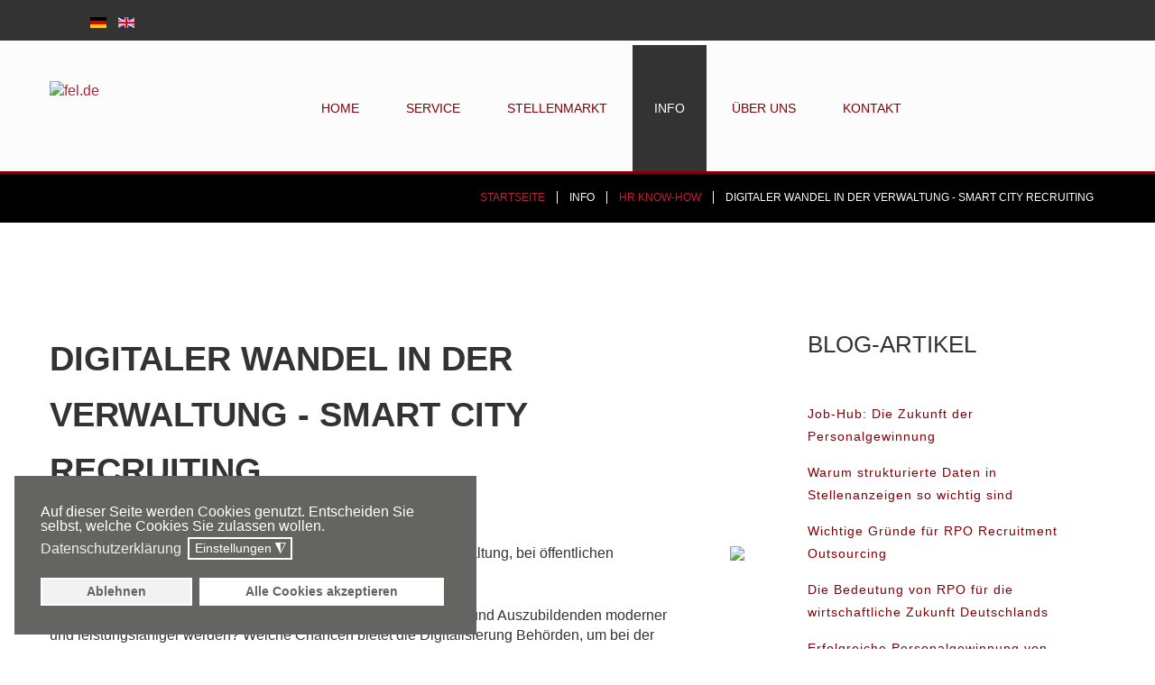

--- FILE ---
content_type: text/html; charset=utf-8
request_url: https://fel.de/de/info/blog/digitaler-wandel-in-der-verwaltung-smart-city-recruiting
body_size: 18119
content:

<!DOCTYPE html>
<html lang="de-de" dir="ltr">
<head>
<script>
    !function(n,t,i,e,c,d){n.xtp||(c=n.xtp={xingTrk:function(){c.queue.push(arguments)}},c.queue=[],d=t.createElement("script"),d.src=i,d.onload=e,d.async=!0,t.head.appendChild(d))}(window,document,"https://static.xingcdn.com/xingtrk/index.js",function(){xtp.init("926fecd8-7cce-4eb6-afed-3415e084e788")});
    </script>
	<meta content="width=device-width, initial-scale=1" name="viewport">


  
	    <meta charset="utf-8">
	<meta name="rights" content="FEL GmbH, Kiel">
	<meta name="description" content="Digitaler Wandel in der Verwaltung - Smart City RecruitingWie Kommunen, Städte und Einrichtungen bei der Personalsuche maximal leistungsfähig werden und voneinander profitieren können.">
	<meta name="generator" content="Joomla! - Open Source Content Management">
	<title>Digitaler Wandel in der Verwaltung - Smart City Recruiting</title>
	<link href="/favicon.ico" rel="icon" type="image/vnd.microsoft.icon">
<link href="/media/vendor/joomla-custom-elements/css/joomla-alert.min.css?0.4.1" rel="stylesheet">
	<link href="/plugins/system/gdpr/assets/css/cookieconsent.min.css?6ca339" rel="stylesheet">
	<link href="/plugins/system/gdpr/assets/css/jquery.fancybox.min.css?6ca339" rel="stylesheet">
	<link href="/plugins/system/jce/css/content.css?aa754b1f19c7df490be4b958cf085e7c" rel="stylesheet">
	<link href="/templates/as002097/css/bootstrap.css" rel="stylesheet">
	<link href="/templates/as002097/css/bootstrap.responsive.css" rel="stylesheet">
	<link href="/templates/as002097/css/tmpl.default.css" rel="stylesheet">
	<link href="/templates/as002097/css/tmpl.suffixes.css" rel="stylesheet">
	<link href="/templates/as002097/css/media.1200.css" rel="stylesheet">
	<link href="/templates/as002097/css/media.979.css" rel="stylesheet">
	<link href="/templates/as002097/css/media.767.css" rel="stylesheet">
	<link href="/templates/as002097/css/media.640.css" rel="stylesheet">
	<link href="/templates/as002097/css/media.480.css" rel="stylesheet">
	<link href="/templates/as002097/css/kunena.css" rel="stylesheet">
	<link href="/templates/as002097/css/komento.css" rel="stylesheet">
	<link href="/templates/as002097/css/font-awesome.css" rel="stylesheet">
	<link href="/templates/as002097/css/style.firebrick.css" rel="stylesheet">
	<link href="/templates/as002097/css/style.custom.css" rel="stylesheet">
	<link href="/modules/mod_as_superfish_menu/css/font-awesome.css" rel="stylesheet">
	<link href="/modules/mod_as_superfish_menu/css/superfish.css" rel="stylesheet">
	<style>div.cc-window.cc-floating{max-width:32em}@media(max-width: 639px){div.cc-window.cc-floating:not(.cc-center){max-width: none}}div.cc-window, span.cc-cookie-settings-toggler{font-size:16px}div.cc-revoke{font-size:16px}div.cc-settings-label,span.cc-cookie-settings-toggle{font-size:14px}div.cc-window.cc-banner{padding:1em 1.8em}div.cc-window.cc-floating{padding:2em 1.8em}input.cc-cookie-checkbox+span:before, input.cc-cookie-checkbox+span:after{border-radius:1px}div.cc-center,div.cc-floating,div.cc-checkbox-container,div.gdpr-fancybox-container div.fancybox-content,ul.cc-cookie-category-list li,fieldset.cc-service-list-title legend{border-radius:0px}div.cc-window a.cc-btn,span.cc-cookie-settings-toggle{border-radius:0px}</style>
<script src="/media/vendor/jquery/js/jquery.min.js?3.7.1"></script>
	<script src="/media/legacy/js/jquery-noconflict.min.js?504da4"></script>
	<script type="application/json" class="joomla-script-options new">{"joomla.jtext":{"ERROR":"Fehler","MESSAGE":"Nachricht","NOTICE":"Hinweis","WARNING":"Warnung","JCLOSE":"Close","JOK":"OK","JOPEN":"Open"},"system.paths":{"root":"","rootFull":"https:\/\/fel.de\/","base":"","baseFull":"https:\/\/fel.de\/"},"csrf.token":"b33c5a7456c6df8d26e72d14d0cb792a"}</script>
	<script src="/media/system/js/core.min.js?a3d8f8"></script>
	<script src="/media/vendor/webcomponentsjs/js/webcomponents-bundle.min.js?2.8.0" nomodule defer></script>
	<script src="/media/vendor/bootstrap/js/alert.min.js?5.3.8" type="module"></script>
	<script src="/media/vendor/bootstrap/js/button.min.js?5.3.8" type="module"></script>
	<script src="/media/vendor/bootstrap/js/carousel.min.js?5.3.8" type="module"></script>
	<script src="/media/vendor/bootstrap/js/collapse.min.js?5.3.8" type="module"></script>
	<script src="/media/vendor/bootstrap/js/dropdown.min.js?5.3.8" type="module"></script>
	<script src="/media/vendor/bootstrap/js/modal.min.js?5.3.8" type="module"></script>
	<script src="/media/vendor/bootstrap/js/offcanvas.min.js?5.3.8" type="module"></script>
	<script src="/media/vendor/bootstrap/js/popover.min.js?5.3.8" type="module"></script>
	<script src="/media/vendor/bootstrap/js/scrollspy.min.js?5.3.8" type="module"></script>
	<script src="/media/vendor/bootstrap/js/tab.min.js?5.3.8" type="module"></script>
	<script src="/media/vendor/bootstrap/js/toast.min.js?5.3.8" type="module"></script>
	<script src="/media/system/js/joomla-hidden-mail.min.js?80d9c7" type="module"></script>
	<script src="/media/system/js/messages.min.js?9a4811" type="module"></script>
	<script src="/plugins/system/gdpr/assets/js/jquery.fancybox.min.js?6ca339" defer></script>
	<script src="/plugins/system/gdpr/assets/js/cookieconsent.min.js?6ca339" defer></script>
	<script src="/plugins/system/gdpr/assets/js/init.js?6ca339" defer></script>
	<script src="https://fel.de/modules/mod_as_articles_newsflash/js/masonry.pkgd.min.js"></script>
	<script src="/modules/mod_as_superfish_menu/js/superfish.min.js"></script>
	<script type="application/ld+json">{"@context":"https://schema.org","@type":"BreadcrumbList","@id":"https://fel.de/#/schema/BreadcrumbList/152","itemListElement":[{"@type":"ListItem","position":1,"item":{"@id":"https://fel.de/de/","name":"Startseite"}},{"@type":"ListItem","position":2,"item":{"@id":"https://fel.de/de/info/blog","name":"HR Know-how"}},{"@type":"ListItem","position":3,"item":{"name":"Digitaler Wandel in der Verwaltung - Smart City Recruiting"}}]}</script>
	<script type="application/ld+json">{"@context":"https://schema.org","@graph":[{"@type":"Organization","@id":"https://fel.de/#/schema/Organization/base","name":"FEL GmbH","url":"https://fel.de/"},{"@type":"WebSite","@id":"https://fel.de/#/schema/WebSite/base","url":"https://fel.de/","name":"fel.de","publisher":{"@id":"https://fel.de/#/schema/Organization/base"}},{"@type":"WebPage","@id":"https://fel.de/#/schema/WebPage/base","url":"https://fel.de/de/info/blog/digitaler-wandel-in-der-verwaltung-smart-city-recruiting","name":"Digitaler Wandel in der Verwaltung - Smart City Recruiting","description":"Digitaler Wandel in der Verwaltung - Smart City Recruiting\r\nWie Kommunen, Städte und Einrichtungen bei der Personalsuche maximal leistungsfähig werden und voneinander profitieren können.","isPartOf":{"@id":"https://fel.de/#/schema/WebSite/base"},"about":{"@id":"https://fel.de/#/schema/Organization/base"},"inLanguage":"de-DE","breadcrumb":{"@id":"https://fel.de/#/schema/BreadcrumbList/152"}},{"@type":"Article","@id":"https://fel.de/#/schema/com_content/article/259","name":"Digitaler Wandel in der Verwaltung - Smart City Recruiting","headline":"Digitaler Wandel in der Verwaltung - Smart City Recruiting","inLanguage":"de-DE","thumbnailUrl":"images/sampledata/asimages/blog/447541_web_R_K_B_by_Rainer_Sturm_pixelio.de.jpg","image":"images/sampledata/asimages/blog/447541_web_R_K_B_by_Rainer_Sturm_pixelio.de.jpg","isPartOf":{"@id":"https://fel.de/#/schema/WebPage/base"}}]}</script>
	<script>var gdprConfigurationOptions = { complianceType: 'opt-in',
																			  cookieConsentLifetime: 365,
																			  cookieConsentSamesitePolicy: '',
																			  cookieConsentSecure: 0,
																			  disableFirstReload: 0,
																	  		  blockJoomlaSessionCookie: 1,
																			  blockExternalCookiesDomains: 1,
																			  externalAdvancedBlockingModeCustomAttribute: '',
																			  allowedCookies: '',
																			  blockCookieDefine: 1,
																			  autoAcceptOnNextPage: 0,
																			  revokable: 1,
																			  lawByCountry: 0,
																			  checkboxLawByCountry: 0,
																			  blockPrivacyPolicy: 0,
																			  cacheGeolocationCountry: 1,
																			  countryAcceptReloadTimeout: 1000,
																			  usaCCPARegions: null,
																			  dismissOnScroll: 0,
																			  dismissOnTimeout: 0,
																			  containerSelector: 'body',
																			  hideOnMobileDevices: 0,
																			  autoFloatingOnMobile: 1,
																			  autoFloatingOnMobileThreshold: 1024,
																			  autoRedirectOnDecline: 0,
																			  autoRedirectOnDeclineLink: '',
																			  showReloadMsg: 0,
																			  showReloadMsgText: 'Einstellungen werden angewendet und die Seite wird neu geladen...',
																			  defaultClosedToolbar: 0,
																			  toolbarLayout: 'basic',
																			  toolbarTheme: 'block',
																			  toolbarButtonsTheme: 'decline_first',
																			  revocableToolbarTheme: 'basic',
																			  toolbarPosition: 'bottom-left',
																			  toolbarCenterTheme: 'compact',
																			  revokePosition: 'revoke-bottom',
																			  toolbarPositionmentType: 1,
																			  positionCenterSimpleBackdrop: 0,
																			  positionCenterBlurEffect: 0,
																			  preventPageScrolling: 0,
																			  popupEffect: 'fade',
																			  popupBackground: '#646463',
																			  popupText: '#ffffff',
																			  popupLink: '#ffffff',
																			  buttonBackground: '#ffffff',
																			  buttonBorder: '#ffffff',
																			  buttonText: '#646463',
																			  highlightOpacity: '100',
																			  highlightBackground: '#f2f2f2',
																			  highlightBorder: '#ffffff',
																			  highlightText: '#646463',
																			  highlightDismissBackground: '#646463',
																		  	  highlightDismissBorder: '#ffffff',
																		 	  highlightDismissText: '#ffffff',
																			  hideRevokableButton: 0,
																			  hideRevokableButtonOnscroll: 0,
																			  customRevokableButton: 0,
																			  customRevokableButtonAction: 0,
																			  headerText: '<p>Auf der Website verwendete Cookies!</p>',
																			  messageText: 'Auf dieser Seite werden Cookies genutzt. Entscheiden Sie selbst, welche Cookies Sie zulassen wollen.',
																			  denyMessageEnabled: 1, 
																			  denyMessage: 'Sie haben den Cookies wiedersprochen. Um die beste Nutzung der Website zu gewährleisten bitten wir Sie die Cookies zu erlauben.',
																			  placeholderBlockedResources: 0, 
																			  placeholderBlockedResourcesAction: '',
																	  		  placeholderBlockedResourcesText: 'Sie müssen Cookies akzeptieren und die Seite neu laden, um diesen Inhalt anzuzeigen.',
																			  placeholderIndividualBlockedResourcesText: 'Sie müssen Cookies akzeptieren und die Seite neu laden, um diesen Inhalt anzuzeigen.',
																			  placeholderIndividualBlockedResourcesAction: 0,
																			  placeholderOnpageUnlock: 0,
																			  scriptsOnpageUnlock: 0,
																			  dismissText: 'Schließen',
																			  allowText: 'Cookies zulassen',
																			  denyText: 'Ablehnen',
																			  cookiePolicyLinkText: '',
																			  cookiePolicyLink: 'javascript:void(0)',
																			  cookiePolicyRevocableTabText: 'Cookie-Zustimmung',
																			  privacyPolicyLinkText: 'Datenschutzerklärung',
																			  privacyPolicyLink: 'https://fel.de/de/info/datenschutz',
																			  enableGdprBulkConsent: 0,
																			  enableCustomScriptExecGeneric: 0,
																			  customScriptExecGeneric: '',
																			  categoriesCheckboxTemplate: 'cc-checkboxes-light',
																			  toggleCookieSettings: 1,
																			  toggleCookieSettingsLinkedView: 0,
 																			  toggleCookieSettingsLinkedViewSefLink: '/de/component/gdpr/',
																	  		  toggleCookieSettingsText: '<span class="cc-cookie-settings-toggle">Einstellungen <span class="cc-cookie-settings-toggler">&#x25EE;</span></span>',
																			  toggleCookieSettingsButtonBackground: '#646463',
																			  toggleCookieSettingsButtonBorder: '#ffffff',
																			  toggleCookieSettingsButtonText: '#ffffff',
																			  showLinks: 1,
																			  blankLinks: '_blank',
																			  autoOpenPrivacyPolicy: 0,
																			  openAlwaysDeclined: 0,
																			  cookieSettingsLabel: 'Cookie-Einstellungen:',
															  				  cookieSettingsDesc: 'Wählen Sie aus, welche Art von Cookies Sie deaktivieren möchten, indem Sie auf die Kontrollkästchen klicken. Klicken Sie auf einen Kategorienamen, um weitere Informationen zu verwendeten Cookies zu erhalten.',
																			  cookieCategory1Enable: 1,
																			  cookieCategory1Name: 'Erforderlich',
																			  cookieCategory1Locked: 0,
																			  cookieCategory2Enable: 1,
																			  cookieCategory2Name: 'Google Fonts und Google Maps',
																			  cookieCategory2Locked: 0,
																			  cookieCategory3Enable: 1,
																			  cookieCategory3Name: 'Statistiken',
																			  cookieCategory3Locked: 0,
																			  cookieCategory4Enable: 0,
																			  cookieCategory4Name: 'Marketing',
																			  cookieCategory4Locked: 0,
																			  cookieCategoriesDescriptions: {},
																			  alwaysReloadAfterCategoriesChange: 0,
																			  preserveLockedCategories: 0,
																			  reloadOnfirstDeclineall: 0,
																			  trackExistingCheckboxSelectors: '',
															  		  		  trackExistingCheckboxConsentLogsFormfields: 'name,email,subject,message',
																			  allowallShowbutton: 1,
																			  allowallText: 'Alle Cookies akzeptieren',
																			  allowallButtonBackground: '#ffffff',
																			  allowallButtonBorder: '#ffffff',
																			  allowallButtonText: '#646463',
																			  allowallButtonTimingAjax: 'fast',
																			  includeAcceptButton: 1,
																			  trackConsentDate: 0,
																			  optoutIndividualResources: 1,
																			  blockIndividualResourcesServerside: 0,
																			  disableSwitchersOptoutCategory: 0,
																			  allowallIndividualResources: 1,
																			  blockLocalStorage: 0,
																			  blockSessionStorage: 0,
																			  externalAdvancedBlockingModeTags: 'iframe,script,img,source,link',
																			  enableCustomScriptExecCategory1: 0,
																			  customScriptExecCategory1: '',
																			  enableCustomScriptExecCategory2: 1,
																			  customScriptExecCategory2: '',
																			  enableCustomScriptExecCategory3: 1,
																			  customScriptExecCategory3: '',
																			  enableCustomScriptExecCategory4: 0,
																			  customScriptExecCategory4: '',
																			  debugMode: 0
																		};var gdpr_ajax_livesite='https://fel.de/';var gdpr_enable_log_cookie_consent=1;</script>
	<script>var gdprUseCookieCategories=1;var gdpr_ajaxendpoint_cookie_category_desc='https://fel.de/index.php?option=com_gdpr&task=user.getCookieCategoryDescription&format=raw&lang=de';</script>
	<script>var gdprCookieCategoryDisabled4=1;</script>
	<script>var gdprJSessCook='d23bb4c0bd490bad922e3ca4b500b8e6';var gdprJSessVal='o3a6le2tnsdlass46c00npdhe1';var gdprJAdminSessCook='3cfe65e979f16bd0943cd38426e7b5da';var gdprPropagateCategoriesSession=1;var gdprAlwaysPropagateCategoriesSession=1;</script>
	<script>var gdprFancyboxWidth=700;var gdprFancyboxHeight=800;var gdprCloseText='Close';</script>

    
    <!--[if lt IE 9]>
    <script src="/templates/as002097/js/html5shiv+printshiv.js"></script>
    <![endif]-->  

	
<style type="text/css">

body
{
	font-family: 'Verdana, Geneva, sans-serif;	}

h1, 
h2, 
h3, 
h4, 
h5,
h6
{
	font-family: 'Verdana, Geneva, sans-serif;	
}

h1
{
		
}

h2
{
		
}

h3
{
		
}

h4
{
		
}

h5
{
		
}

h6
{
		
}


/**************************************************************************************/
/*	 Header rows                                                                     */



#logo h1,
#logo h2,
#logo h3
{
	color: #FFFFFF;}

#logo h4,
#logo h5,
#logo h6
{
	color: #FFFFFF;}

#header-wrapper
{
	background-color: #FFFFFF;	
			
}

#top-header-row
{
		background-color: #FFFFFF;	
}

#menu-row
{
	background-color: #FFFFFF;	
}

#slider-row
{
	background-color: #FFFFFF;	
}

#breadcrumbs-row
{
			
		
		
		
		
}

#breadcrumbs-row .breadcrumb > .active,
#breadcrumbs-row .breadcrumb > li a:hover 
{
	}

#breadcrumbs-row .breadcrumb > li 
{
	}

#breadcrumbs-row .breadcrumb > li a
{
	}

#bottom-header-row
{
				
}

#bottom-header-row a
{
	}

#bottom-header-row .h1,
#bottom-header-row h1
{
	}

#bottom-header-row .h2,
#bottom-header-row h2
{
	}

#bottom-header-row .h3,
#bottom-header-row h3
{
	}

#bottom-header-row .h4,
#bottom-header-row h4
{
	}


/**************************************************************************************/
/*	 Content row 1                                                                    */


#content-row-1 
{
					
		color: #FFFFFF;}

#content-row-1 a,
#content-row-1 .archive-module li a, 
#content-row-1 .categories-module li a, 
#content-row-1 .mod-menu .nav.menu li a 
{
	color: #FFFFFF;}

#content-row-1 a:hover,
#content-row-1 .archive-module li a:hover, 
#content-row-1 .categories-module li a:hover, 
#content-row-1 .mod-menu .nav.menu li a:hover
{
	color: #949494;}

#content-row-1 .content-row-1-wrapper::before
{
		}

#content-row-1 .h1,
#content-row-1 h1
{
	color: #FFFFFF;}

#content-row-1 .h2,
#content-row-1 h2
{
	}

#content-row-1 .h3,
#content-row-1 h3
{
	}

#content-row-1 .h4,
#content-row-1 h4
{
	}


/**************************************************************************************/
/*	 Content row 2                                                                    */


#content-row-2 
{
						
		}

#content-row-2 a,
#content-row-2 .archive-module li a, 
#content-row-2 .categories-module li a, 
#content-row-2 .mod-menu .nav.menu li a 
{
	}

#content-row-2 a:hover,
#content-row-2 .archive-module li a:hover, 
#content-row-2 .categories-module li a:hover, 
#content-row-2 .mod-menu .nav.menu li a:hover
{
	}

#content-row-2 .h1,
#content-row-2 h1
{
	}

#content-row-2 .h2,
#content-row-2 h2
{
	}

#content-row-2 .h3,
#content-row-2 h3
{
	}

#content-row-2 .h4,
#content-row-2 h4
{
	}


/**************************************************************************************/
/*	 Content row 3                                                                    */


#content-row-3 
{
						
		}

#content-row-3 a,
#content-row-3 .archive-module li a, 
#content-row-3 .categories-module li a, 
#content-row-3 .mod-menu .nav.menu li a 
{
	}

#content-row-3 a:hover,
#content-row-3 .archive-module li a:hover, 
#content-row-3 .categories-module li a:hover, 
#content-row-3 .mod-menu .nav.menu li a:hover
{
	}

#content-row-3 .h1,
#content-row-3 h1
{
	}

#content-row-3 .h2,
#content-row-3 h2
{
	}

#content-row-3 .h3,
#content-row-3 h3
{
	}

#content-row-3 .h4,
#content-row-3 h4
{
	}


/**************************************************************************************/
/*	 Main content row                                                                 */


#main-content-row 
{
						
		}

#main-content-row a,
#main-content-row .archive-module li a, 
#main-content-row .categories-module li a, 
#main-content-row .mod-menu .nav.menu li a 
{
	}

#main-content-row a:hover,
#main-content-row .archive-module li a:hover, 
#main-content-row .categories-module li a:hover, 
#main-content-row .mod-menu .nav.menu li a:hover
{
	}

#main-content-row .h1,
#main-content-row h1
{
	}

#main-content-row .h2,
#main-content-row h2
{
	}

#main-content-row .h3,
#main-content-row h3
{
	}

#main-content-row .h4,
#main-content-row h4
{
	}


/**************************************************************************************/
/*	 Content row 4                                                                    */


#content-row-4 
{
					opacity: 1;	
		}

#content-row-4 .row-wrapper::after 
{
    }

#content-row-4 a,
#content-row-4 .archive-module li a, 
#content-row-4 .categories-module li a, 
#content-row-4 .mod-menu .nav.menu li a 
{
	}

#content-row-4 a:hover,
#content-row-4 .archive-module li a:hover, 
#content-row-4 .categories-module li a:hover, 
#content-row-4 .mod-menu .nav.menu li a:hover
{
	}

#content-row-4 .h1,
#content-row-4 h1
{
	}

#content-row-4 .h2,
#content-row-4 h2
{
	}

#content-row-4 .h3,
#content-row-4 h3
{
	}

#content-row-4 .h4,
#content-row-4 h4
{
	}


/**************************************************************************************/
/*	 Content row 5                                                                    */


#content-row-5 
{
						
		color: #FFFFFF;}

#content-row-5 a,
#content-row-5 .archive-module li a, 
#content-row-5 .categories-module li a, 
#content-row-5 .mod-menu .nav.menu li a 
{
	color: #FFFFFF;}

#content-row-5 a:hover,
#content-row-5 .archive-module li a:hover, 
#content-row-5 .categories-module li a:hover, 
#content-row-5 .mod-menu .nav.menu li a:hover
{
	}

#content-row-5 .h1,
#content-row-5 h1
{
	color: #FFFFFF;}

#content-row-5 .h2,
#content-row-5 h2
{
	color: #FFFFFF;}

#content-row-5 .h3,
#content-row-5 h3
{
	color: #FFFFFF;}

#content-row-5 .h4,
#content-row-5 h4
{
	color: #FFFFFF;}


/**************************************************************************************/
/*	 Content row 6                                                                    */


#content-row-6 
{
						
		}

#content-row-6 a,
#content-row-6 .archive-module li a, 
#content-row-6 .categories-module li a, 
#content-row-6 .mod-menu .nav.menu li a 
{
	}

#content-row-6 a:hover,
#content-row-6 .archive-module li a:hover, 
#content-row-6 .categories-module li a:hover, 
#content-row-6 .mod-menu .nav.menu li a:hover
{
	}

#content-row-6 .h1,
#content-row-6 h1
{
	}

#content-row-6 .h2,
#content-row-6 h2
{
	}

#content-row-6 .h3,
#content-row-6 h3
{
	}

#content-row-6 .h4,
#content-row-6 h4
{
	}


/**************************************************************************************/
/*	 Content row 7                                                                    */


#content-row-7 
{
						
		}

#content-row-7 a,
#content-row-7 .archive-module li a, 
#content-row-7 .categories-module li a, 
#content-row-7 .mod-menu .nav.menu li a 
{
	}

#content-row-7 a:hover,
#content-row-7 .archive-module li a:hover, 
#content-row-7 .categories-module li a:hover, 
#content-row-7 .mod-menu .nav.menu li a:hover
{
	}

#content-row-7 .h1,
#content-row-7 h1
{
	}

#content-row-7 .h2,
#content-row-7 h2
{
	}

#content-row-7 .h3,
#content-row-7 h3
{
	}

#content-row-7 .h4,
#content-row-7 h4
{
	}


/**************************************************************************************/
/*	 Content row 8                                                                    */


#content-row-8 
{
						
		}

#content-row-8 a,
#content-row-8 .archive-module li a, 
#content-row-8 .categories-module li a, 
#content-row-8 .mod-menu .nav.menu li a 
{
	}

#content-row-8 a:hover,
#content-row-8 .archive-module li a:hover, 
#content-row-8 .categories-module li a:hover, 
#content-row-8 .mod-menu .nav.menu li a:hover
{
	}

#content-row-8 .h1,
#content-row-8 h1
{
	}

#content-row-8 .h2,
#content-row-8 h2
{
	}

#content-row-8 .h3,
#content-row-8 h3
{
	}

#content-row-8 .h4,
#content-row-8 h4
{
	}


/**************************************************************************************/
/*	 Content row 9                                                                    */


#content-row-9 
{
			
				
		}

#content-row-9 a,
#content-row-9 .archive-module li a, 
#content-row-9 .categories-module li a, 
#content-row-9 .mod-menu .nav.menu li a 
{
	color: #FFFFFF;}

#content-row-9 a:hover,
#content-row-9 .archive-module li a:hover, 
#content-row-9 .categories-module li a:hover, 
#content-row-9 .mod-menu .nav.menu li a:hover
{
	}

#content-row-9 .h1,
#content-row-9 h1
{
	}

#content-row-9 .h2,
#content-row-9 h2
{
	}

#content-row-9 .h3,
#content-row-9 h3
{
	}

#content-row-9 .h4,
#content-row-9 h4
{
	}


/**************************************************************************************/
/*	 Content row 10                                                                    */


#content-row-10 
{
						
		}

#content-row-10 a,
#content-row-10 .archive-module li a, 
#content-row-10 .categories-module li a, 
#content-row-10 .mod-menu .nav.menu li a 
{
	}

#content-row-10 a:hover,
#content-row-10 .archive-module li a:hover, 
#content-row-10 .categories-module li a:hover, 
#content-row-10 .mod-menu .nav.menu li a:hover
{
	}

#content-row-10 .h1,
#content-row-10 h1
{
	}

#content-row-10 .h2,
#content-row-10 h2
{
	}

#content-row-10 .h3,
#content-row-10 h3
{
	}

#content-row-10 .h4,
#content-row-10 h4
{
	}


/**************************************************************************************/
/*	 Footer row 1                                                                    */


#footer-row-1 
{
						
		}

#footer-row-1 a,
#footer-row-1 .archive-module li a, 
#footer-row-1 .categories-module li a, 
#footer-row-1 .mod-menu .nav.menu li a 
{
	}

#footer-row-1 a:hover,
#footer-row-1 .archive-module li a:hover, 
#footer-row-1 .categories-module li a:hover, 
#footer-row-1 .mod-menu .nav.menu li a:hover
{
	}

#footer-row-1 .h1,
#footer-row-1 h1
{
	}

#footer-row-1 .h2,
#footer-row-1 h2
{
	}

#footer-row-1 .h3,
#footer-row-1 h3
{
	}

#footer-row-1 .h4,
#footer-row-1 h4
{
	}


/**************************************************************************************/
/*	 Footer row 2                                                                    */


#footer-row-2 
{
	padding-top: 30px;					
		}

#footer-row-2 a,
#footer-row-2 .archive-module li a, 
#footer-row-2 .categories-module li a, 
#footer-row-2 .mod-menu .nav.menu li a 
{
	}

#footer-row-2 a:hover,
#footer-row-2 .archive-module li a:hover, 
#footer-row-2 .categories-module li a:hover, 
#footer-row-2 .mod-menu .nav.menu li a:hover
{
	}

#footer-row-2 .h1,
#footer-row-2 h1
{
	}

#footer-row-2 .h2,
#footer-row-2 h2
{
	}

#footer-row-2 .h3,
#footer-row-2 h3
{
	}

#footer-row-2 .h4,
#footer-row-2 h4
{
	}


/**************************************************************************************/
/*	 Footer row 1                                                                    */


#footer-row-3 
{
						
		}

#footer-row-3 a,
#footer-row-3 .archive-module li a, 
#footer-row-3 .categories-module li a, 
#footer-row-3 .mod-menu .nav.menu li a 
{
	}

#footer-row-3 a:hover,
#footer-row-3 .archive-module li a:hover, 
#footer-row-3 .categories-module li a:hover, 
#footer-row-3 .mod-menu .nav.menu li a:hover
{
	}

#footer-row-3 .h1,
#footer-row-3 h1
{
	}

#footer-row-3 .h2,
#footer-row-3 h2
{
	}

#footer-row-3 .h3,
#footer-row-3 h3
{
	}

#footer-row-3 .h4,
#footer-row-3 h4
{
	}


/**************************************************************************************/
/*	 Copyright row                                                                    */


#copyright-row 
{
	padding-top: 5px;	padding-bottom: 5px;	background-color: #B3B3B3;	
		}

#copyright-row a,
#copyright-row .archive-module li a, 
#copyright-row .categories-module li a, 
#copyright-row .mod-menu .nav.menu li a 
{
	}

#copyright-row a:hover,
#copyright-row .archive-module li a:hover, 
#copyright-row .categories-module li a:hover, 
#copyright-row .mod-menu .nav.menu li a:hover
{
	}

#copyright .siteSlogan
{
		
}

</style>
<link rel="canonical" href="https://fel.de/de/info/blog/digitaler-wandel-in-der-verwaltung-smart-city-recruiting" />
</head>


<body class="com_content view-article task- itemid-114 body__blog">
	
    <!--[if lt IE 8]>
    <div style=' clear: both; text-align:center; position: relative;'>
   		<a href="http://windows.microsoft.com/en-US/internet-explorer/products/ie/home?ocid=ie6_countdown_bannercode">
    		<img src="http://storage.ie6countdown.com/assets/100/images/banners/warning_bar_0000_us.jpg" border="0" height="42" width="820" 
        	alt="You are using an outdated browser. For a faster, safer browsing experience, upgrade for free today." />
   		</a>
    </div>
    <![endif]-->

    <div id="wrapper">
        
        <!-- HEADER ROWS ~~~~~~~~~~~~~~~~~~~~~~~~~~~~~~~~~~~~~~~~~~~~~~~~~~~~~~~~~~~~~~~~~~~~~~~~~~~~~~~~  -->

		        <div id="top-header-row">
            <div class="row-wrapper">
                                <div class="row-container">
                    <div class="container-fluid">
                        <div class="row-fluid">
                                                    <div class="moduletable  span12"><div class="mod-languages">

	<ul class="lang-inline">
						<li class="lang-active" dir="ltr">
			<a href="/de/info/blog">
							<img title="Deutsch (DE)" src="/media/mod_languages/images/de.gif" alt="Deutsch (DE)">						</a>
			</li>
								<li class="" dir="ltr">
			<a href="/en/info/blog">
							<img title="English (UK)" src="/media/mod_languages/images/en.gif" alt="English (UK)">						</a>
			</li>
				</ul>

</div>
</div>
                                                </div>
                    </div>
                </div>
                            </div>            
        </div>            
        
        <div id="menu-row" >
            <div class="row-wrapper">
                <div class="row-container">
                    <div class="container-fluid">
                        <div class="row-fluid">
                            <div id="logo" class="span2">
                                                                <a href="/">
                                    <img src="https://fel.de/images/img/Logo_FEL_transp300.png" alt="fel.de" />
                                </a>
                                                            </div>
                            <div class="moduletable navigation main_menu span8">
<!--removed google font-->
<style type="text/css">

ul.sf-menu
{
	font-family: 'Roboto', sans-serif !important;}

ul.sf-menu li a, 
ul.sf-menu li span 
{ 
	font-size:14px;  }

ul.sf-menu > li.active > a, 
ul.sf-menu > li.current > a, 
ul.sf-menu > li.active > span, 
ul.sf-menu > li.current > span 
{
    }

ul.sf-menu > li > a:hover, 
ul.sf-menu > li > span:hover
{
	}

ul.sf-menu ul 
{
		width: 240px !important;}

ul.sf-menu .divided ul.first-level
{
	width: 240px;}

ul.sf-menu ul li a, 
ul.sf-menu ul li span
{
    	font-size:12px;	width: 180px;}

ul.sf-menu ul li.active > a, 
ul.sf-menu ul li.active > span
{
    }

ul.sf-menu ul li a:hover, 
ul.sf-menu ul li span:hover
{
    }

ul.sf-menu ul ul
{
	left: 243px !important;}

</style>
<a class="btn btn-navbar btn-sf-menu">
	<span class="fa fa-bars"></span>
</a>
 

<ul class="sf-menu   sticky" id="module-99">

<li class="item-115"><a href="/de/" >Home</a></li>
		<li class="item-645 deeper dropdown parent"><span class="separator" data-name="Service">Service</span>

		<ul class="sub-menu">
		<li class="item-845"><a href="/de/service/module" >Module</a></li>
		<li class="item-846"><a href="/de/service/pakete" >Pakete</a></li>
		</ul>
			</li>
			<li class="item-135"><a href="/de/stellenmarkt" >Stellenmarkt</a></li>
		<li class="item-325 active deeper dropdown parent"><span class="separator" data-name="Info">Info</span>

		<ul class="sub-menu">
		<li class="item-409"><a href="/de/info/bewerbungstipps" >Bewerbungstipps | FAQ</a></li>
		<li class="item-114 current active"><a href="/de/info/blog" >HR Know-how</a></li>
		<li class="item-140"><a href="/de/info/partner" >Partner</a></li>
		<li class="item-743"><a href="/de/info/datenschutz" >Datenschutz</a></li>
		<li class="item-421"><a href="/de/info/impressum" >Impressum</a></li>
		</ul>
			</li>
			<li class="item-836 deeper dropdown parent"><span class="separator" data-name="Über uns">Über uns</span>

		<ul class="sub-menu">
		<li class="item-838"><a href="/de/ueber-uns/unternehmen" >Unternehmen</a></li>
		<li class="item-654"><a href="/de/ueber-uns/unser-team" >Unser Team</a></li>
		<li class="item-139"><a href="/de/ueber-uns/referenzen" >Referenzen</a></li>
		</ul>
			</li>
			<li class="item-393"><a href="/de/kontakt" title="Kontakt zu FEL GmbH" >Kontakt</a></li>
		</ul>

<script>
	// initialise plugins
	jQuery(function($){
		$('#module-99')
			 
		.superfish({
			hoverClass:    'sfHover',         
			pathClass:     'overideThisToUse',
			pathLevels:    1,    
			delay:         500, 
			animation:     {opacity:'show'}, 
			speed:         'normal',   
			speedOut:      'fast',   
			autoArrows:    false, 
			disableHI:     false, 
			useClick:      0,
			easing:        "swing",
			onInit:        function(){},
			onBeforeShow:  function(){},
			onShow:        function(){},
			onHide:        function(){},
			onIdle:        function(){}
		})
		 
		var ismobile = navigator.userAgent.match(/(iPhone)|(iPod)|(android)|(webOS)/i)
		if(ismobile){
			$('#module-99').sftouchscreen();
		}
		$('.btn-sf-menu').click(function(){
			$('#module-99').toggleClass('in')
		});
					$('#module-99').parents('[id*="-row"]').scrollToFixed({minWidth :751});
					})
</script></div>
                        </div>
                    </div>
                </div>
            </div>            
        </div>
        
		        <div id="breadcrumbs-row">
            <div class="row-wrapper">
                                <div class="row-container">
                    <div class="container-fluid">
                        <div class="row-fluid">
                                                    <div class="moduletable  span12"><nav class="mod-breadcrumbs__wrapper" aria-label="Breadcrums">
    <ol class="mod-breadcrumbs breadcrumb px-3 py-2">
                    <li class="mod-breadcrumbs__divider float-start">
                <span class="divider icon-location icon-fw" aria-hidden="true"></span>
            </li>
        
        <li class="mod-breadcrumbs__item breadcrumb-item"><a href="/de/" class="pathway"><span>Startseite</span></a></li><li class="mod-breadcrumbs__item breadcrumb-item"><span>Info</span></li><li class="mod-breadcrumbs__item breadcrumb-item"><a href="/de/info/blog" class="pathway"><span>HR Know-how</span></a></li><li class="mod-breadcrumbs__item breadcrumb-item active"><span>Digitaler Wandel in der Verwaltung - Smart City Recruiting</span></li>    </ol>
    </nav>
</div>
                                                </div>
                    </div>
                </div>
                            </div>            
        </div>
        
        <div id="header-wrapper">
            
                    </div>
        
        <!-- END OF HEADER ROWS ~~~~~~~~~~~~~~~~~~~~~~~~~~~~~~~~~~~~~~~~~~~~~~~~~~~~~~~~~~~~~~~~~~~~~~~~~~~~~~~~~~~~~~ -->
        
        <!-- CONTENT ROWS ~~~~~~~~~~~~~~~~~~~~~~~~~~~~~~~~~~~~~~~~~~~~~~~~~~~~~~~~~~~~~~~~~~~~~~~~~~~~~~~~~~~~~~~~~~~~ -->
        
        
        
        
        
        
        <div id="message-row">
            <div class="row-wrapper">
                <div class="row-container">
                    <div class="container-fluid">
                        <div id="system-message-container" aria-live="polite"></div>

                    </div>
                </div>
            </div>            
        </div>

        <div id="main-content-row">
            <div class="row-wrapper">
                <div class="row-container">
                    <div class="container-fluid">
                        <div class="row-fluid"> 
                          
                            <!-- LEFT SIDEBAR ~~~~~~~~~~~~~~~~~~~~~~~~~~~~~~~~~~~~~~~~~~~~~~~~~~~~~~~~~~~~~~~~~~~~~~~~~~~~~~~~~ -->
                                                        
                            <!-- END OF COlUMN LEFT ~~~~~~~~~~~~~~~~~~~~~~~~~~~~~~~~~~~~~~~~~~~~~~~~~~~~~~~~~~~~~~~~~~~~~~~~~~ -->
                                    
                            <!-- COLUMN MAIN ~~~~~~~~~~~~~~~~~~~~~~~~~~~~~~~~~~~~~~~~~~~~~~~~~~~~~~~~~~~~~~~~~~~~~~~~~~~~~~~~~ -->   
                            <div id="component" class="span8">
                                <main role="main">
                                            
                                    
                                    <div class="com-content-article item-pageblog">
    <meta itemprop="inLanguage" content="de-DE">
    
    
        <div class="page-header">
        <h1>
            Digitaler Wandel in der Verwaltung - Smart City Recruiting        </h1>
                            </div>
        
        
    
    
        
                            <figure class="right item-image">
    <img src="/images/sampledata/asimages/blog/447541_web_R_K_B_by_Rainer_Sturm_pixelio.de.jpg">    </figure>
                    <div class="com-content-article__body">
        <p>Was bedeutet der <em>digitale Wandel</em> für das Recruitment in der Verwaltung, bei öffentlichen Auftraggebern und vergleichbaren Organisationen?</p>
<p>Wie können Kommunen bei der Personalsuche nach Fachkräften und Auszubildenden moderner und leistungsfähiger werden? Welche Chancen bietet die Digitalisierung Behörden, um bei der Mitarbeitersuche&nbsp;mit der Privatwirtschaft aufzuschließen?</p>
 
<p><strong>Der digitale Wandel betrifft alle Bereiche in Verwaltungen, so auch das Recruitment!</strong></p>
<p>Schlagworte wie<em> Skalierung, BigData, KI, SEO, Bots, JobCrawler, SocialMediaSpreader </em>und&nbsp; <em>GoogleforJobs </em>hat jeder schon einmal gehört. Dahinter stehen Techniken und Werkzeuge, die für das Recruitment wichtige Beiträge leisten können, vorausgesetzt, man kennt sie, hat Zugriff darauf (Lizenzen) und kann sie anwenden.</p>
<p>Zum Recruitment gehören <em>Personalmarketing</em>, das <em>Stellenmarketing</em>, die <em>Kommunikation </em>mit Bewerbern und Interessenten sowie die Auswahl der geeigneten Kandidaten mittels <em>Auswahlverfahren </em>und<em> Eignungstests.</em></p>
<div>Wer diese Themen näher betrachtet, erkennt, dass darin Expertise in ganz unterschiedlichen Fachgebieten notwendig ist und darin jeweils auch fundierte IT-Kenntnisse benötigt werden.</div>
<div>&nbsp;</div>
<table style="width: 80%;">
<tbody>
<tr>
<td><strong>Aufgabenbereich im Recruiting<br /></strong></td>
<td><strong>Anforderungsprofil</strong></td>
<td><strong>&nbsp;IT-Bedarf</strong></td>
</tr>
<tr>
<td>Personal-Marketing</td>
<td>Kreative</td>
<td>&nbsp;**</td>
</tr>
<tr>
<td>Stellenmarketing</td>
<td>IT-Spezialisten</td>
<td>&nbsp;*****</td>
</tr>
<tr>
<td>Active Sourcing</td>
<td>Angelernte</td>
<td>&nbsp;*****</td>
</tr>
<tr>
<td>Events (Karrieremessen, …)</td>
<td>alle Berufsgruppen</td>
<td>&nbsp;*</td>
</tr>
<tr>
<td>Sachbearbeitung<br /><span style="font-size: 8pt;">Korrespondenz via E-Mail, schriftlich und Hotline</span></td>
<td>Verwaltungsfachwirte</td>
<td>&nbsp;****</td>
</tr>
<tr>
<td>Diagnostik, Auswahl</td>
<td>Psychologen</td>
<td>&nbsp;***</td>
</tr>
<tr>
<td>Statistik</td>
<td>Mathematiker, ITler</td>
<td>&nbsp;*****</td>
</tr>
<tr>
<td>Projektmanagement</td>
<td>BWLer, …</td>
<td>&nbsp;****</td>
</tr>
<tr>
<td>Onboarding, Vertragswesen</td>
<td>Juristen</td>
<td>&nbsp;**</td>
</tr>
</tbody>
</table>
<p>&nbsp;</p>
<p>Diese Anforderungen zu erfüllen erfordert Teams von Spezialisten, die sich auf ihr jeweiliges Thema konzentrieren um das Gesamtziel – erfolgreiche und nachhaltige Stellenbesetzungen - sicherzustellen. Doch welches Personalamt oder aktuell mit dem Recruitment beauftragten Personen in der Vewaltung können auf ein solches Know-How, freie Kapazitäten und ein dafür notwendiges Technik-Portfolio zugreifen?</p>
<h4>Ist-Zustand</h4>
<p>Aktuell betreut ein Personaler <sup>m|w|d</sup> alle Personalangelegenheiten des jeweiligen Amtes, so auch das Recruitment. Recruiting wird nebenbei erledigt, für ein oder mehrere Ämter oder Verwaltungsbereiche. Er ist Berater der Amts- oder Referatsleiter und für die meisten der o.a. Aufgabenbereiche operativ eingebunden und verantwortlich. Er muss Aufgaben erledigen und Entscheidungen treffen, für die ein jeweils völlig unterschiedliches fachliches Know-how entscheidend ist.</p>
<p><em>Doch woher soll er das haben?</em></p>
<p>Bereichsqualifizierung, begrenzte zeitliche und technische Ressourcen, hohe Erwartungen der Vorgesetzten oder Bedarfsträger sowie die Komplexität der Aufgaben führen zu extremen Belastungen. Das mündet zu häufig in schwindenden Erfolgen, in Druck und in Unzufriedenheit. Auch die technischen Möglichkeiten sind begrenzt. Bewerber müssen sich oft schriftlich bewerben, weil Formular- oder E-Mail Bewerbungen nicht bearbeitet werden können.</p>
<p>Jedes Amt, jeder städtische Betrieb und jede Einrichtung haben die gleichen Probleme. Sie können die Erwartungen schwer erfüllen und müssen damit leben, Stellen nicht zu besetzen.</p>
<h4>Konsequenz - Lösungsansatz</h4>
<p>Wie wäre es,</p>
<ul>
<li>wenn sich der mit der Aufgabe Recruiting zuständige Personaler operativer Recruitingaufgaben weitgehend entledigt und sich als „HR Projektmanager“ neu definiert?</li>
<li>wenn er ein Team koordiniert, das in den jeweiligen Bereichen kompetent handelt und notwendige zeitliche Kapazitäten bereitstellt?</li>
<li>wenn er sich mit anderen Betroffenen in anderen Ämtern, angeschlossenen Betrieben, Kommunen, Gemeinden etc. austauscht und die IT-Plattform mit ihnen teilt?</li>
<li>wenn jede einzelne Personalsuche in einen gemeinsamen Talentpool münden würde, auf dem alle Beteiligten je nach Bedarf zugreifen könnten?</li>
<li>wenn vorselektierte Kandidaten in Online-Eigungstests gecheckt werden und die Ergebnisse in personalisierte Fragenkataloge einfließen, die für Vorstellungsgespräche herangezogen werden können?</li>
</ul>
<p style="text-align: left;">Skalierungeffekte, begründet auf Synergien durch Spezialisierung und hohe Fallzahlen, führen nachweislich zu Besetzungserfolgen. Es können mehr offene Stellen besetzt werden, viel schneller als bisher. Schließlich steigt auch noch die Qualität der Besetzung durch bessere Kandidaten.</p>
<h4>Müssen dafür „Spezialisten“ neu eingestellt werden?</h4>
<p>Das ist nicht notwendig. Ein interdisziplinäres, eingespieltes und mit neuster Technik ausgestattetes externes <strong><a href="/de/ueber-uns/unser-team" title="RPO-Team" target="_blank">RPO-Team</a></strong> übernimmt schnell und kompetent Teilbereiche oder den Gesamtprozess. Sämtliches Know-how bringt das RPO-Team mit; es kann sofort starten.</p>
<p>Der Personaler ist ab sofort der „HR Projektmanager“ und besetzt die Schnittstelle nach innen (Referat, Amt, Behörde) und außen (RPO-Team). Seine persönliche Leistung und der Besetzungserfolg steigen deutlich mit dem extern an der Seite stehendem RPO-Team. Die individuelle Belastung durch Überforderung entfällt.</p>
<h4>Sinkender Einstellungsbedarf – Was passiert dann?</h4>
<p>Kein Problem! Die Bereitstellung der Ressourcen durch ein externes RPO-Team ist in jede Richtung schnell anpassbar. Bei Nicht-Inanspruchnahme der Leistungen sinken die Kosten auf ein Minimum. Das ist viel flexibler als bei einer notwendigen Reduzierung der Stammbelegschaft im Falle politischer Veränderungen.</p>
<h4>Vorschlag</h4>
<p>Jede Dienststelle, jedes Amt und jede Kommune kann im Rahmen der <strong><em>Smart City</em></strong> (<em><strong>Digitale Verwaltung</strong>)</em> mit diesem Thema auf ihre Führungsebene(n) zugehen und dem Bedarf Gehör verschaffen.</p>
<p>Nähere Infos zu diesem Themenumfeld sind auf der Webseite <span style="color: #993300;"><strong><a href="https://smart-city-recruitment.de" title="Smart City Recruitment" target="_blank" rel="noopener" style="color: #993300;">https://smart-city-recruitment.de</a></strong></span> zu finden.</p>
<hr />
<p>Fragen dazu beantworten wir gerne. Senden Sie uns dazu einfach ein <joomla-hidden-mail  is-link="1" is-email="0" first="d2VibWFpbGVy" last="ZmVsLmRlP2NjPXBk" text="RS1NYWlsLg==" base=""  title="Kontaktaufnahme" target="_blank">Diese E-Mail-Adresse ist vor Spambots geschützt! Zur Anzeige muss JavaScript eingeschaltet sein!</joomla-hidden-mail> <br />Wir koordinieren für Sie auf Wunsch den Austausch mit anderen Behörden und Dienststellen im <em>Smart City</em> Kontext.</p>
<p><span style="font-size: 8pt;"><strong>Bildquelle</strong>: © Rainer Sturm / <a href="http://pixelio.de" target="_blank" rel="noopener">pixelio.de<br /></a></span></p>
<p>&nbsp;</p>    </div>

        
                                
<nav class="pagenavigation" aria-label="Page Navigation">
    <span class="pagination ms-0">
                <a class="btn btn-sm btn-secondary previous" href="/de/info/blog/recruitment-neu-gedacht" rel="prev" style="  background-color: #800007; /* Hintergrundfarbe */  color: white; /* Weißer Text */  font-size: 14px; /* Schriftgröße */  padding: 10px 20px; /* Innenabstand */  text-decoration: none; /* Entfernt Unterstreichung */  border-radius: 5px; /* Abgerundete Ecken */  box-shadow: 0 4px 8px rgba(0, 0, 0, 0.1); /* Leichter Schatten */  transition: background-color 0.3s ease, transform 0.2s ease; /* Sanfte Übergänge */" 
>
           
            <span class="icon-chevron-left" aria-hidden="true"></span> <span aria-hidden="true">Zurück</span>            </a>
                    <a class="btn btn-sm btn-secondary next" href="/de/info/blog/recruitment-in-konzernen" rel="next" style="  background-color: #800007; /* Hintergrundfarbe */  color: white; /* Weißer Text */  font-size: 14px; /* Schriftgröße */  padding: 10px 20px; /* Innenabstand */  text-decoration: none; /* Entfernt Unterstreichung */  border-radius: 5px; /* Abgerundete Ecken */  box-shadow: 0 4px 8px rgba(0, 0, 0, 0.1); /* Leichter Schatten */  transition: background-color 0.3s ease, transform 0.2s ease; /* Sanfte Übergänge */" 
>
           
            <span aria-hidden="true">Weiter</span> <span class="icon-chevron-right" aria-hidden="true"></span>            </a>
        </span>
</nav>
            </div> 
                                      
                                                                        
                                
                                </main>
                            </div>
                            <!-- END OF COLUMN MAIN ~~~~~~~~~~~~~~~~~~~~~~~~~~~~~~~~~~~~~~~~~~~~~~~~~~~~~~~~~~~~~~~~~~~~~~~~~~~~ --> 
            
                            <!-- RIGHT SIDEBAR ~~~~~~~~~~~~~~~~~~~~~~~~~~~~~~~~~~~~~~~~~~~~~~~~~~~~~~~~~~~~~~~~~~~~~~~~~~~~~~~~~ -->                       
                                                        <div id="aside-right" class="span4">
                                <aside role="complementary">
                                                                        <div id="aside-right-top">
                                        <aside class="moduletable  col-md-12" aria-labelledby="mod-302">
            <h3 id="mod-302">Blog-Artikel</h3>        <div class="mod-newsflash-adv mod-newsflash-adv__ cols-1 from-blog" id="module_302">
    <div class="masonry" id="mod-newsflash-adv__masonry302">
    <article class="span12 item item_num0 item__module" id="item_409">
	  
<div class="item_content">
	<!-- Item title -->
	    <a class="block_link" href="/de/info/blog/job-hub">
	<h6 class="item_title item_title__">
		<span class="item_title_part0">Job-Hub:</span> <span class="item_title_part1">Die</span> <span class="item_title_part2">Zukunft</span> <span class="item_title_part3">der</span> <span class="item_title_part4">Personalgewinnung</span> 	</h6>
    </a>
	
	<div class="item_info">
		</div>

	
	<!-- Read More link -->
	</div>

<div class="clearfix"></div>  </article>
    <article class="span12 item item_num1 item__module" id="item_406">
	  
<div class="item_content">
	<!-- Item title -->
	    <a class="block_link" href="/de/info/blog/warum-strukturierte-daten-in-stellenanzeigen-so-wichtig-sind">
	<h6 class="item_title item_title__">
		<span class="item_title_part0">Warum</span> <span class="item_title_part1">strukturierte</span> <span class="item_title_part2">Daten</span> <span class="item_title_part3">in</span> <span class="item_title_part4">Stellenanzeigen</span> <span class="item_title_part5">so</span> <span class="item_title_part6">wichtig</span> <span class="item_title_part7">sind</span> 	</h6>
    </a>
	
	<div class="item_info">
		</div>

	
	<!-- Read More link -->
	</div>

<div class="clearfix"></div>  </article>
    <article class="span12 item item_num2 item__module" id="item_5">
	  
<div class="item_content">
	<!-- Item title -->
	    <a class="block_link" href="/de/info/blog/gruende-fuer-rpo">
	<h6 class="item_title item_title__">
		<span class="item_title_part0">Wichtige</span> <span class="item_title_part1">Gründe</span> <span class="item_title_part2">für</span> <span class="item_title_part3">RPO</span> <span class="item_title_part4">Recruitment</span> <span class="item_title_part5">Outsourcing</span> 	</h6>
    </a>
	
	<div class="item_info">
		</div>

	
	<!-- Read More link -->
	</div>

<div class="clearfix"></div>  </article>
    <article class="span12 item item_num3 item__module" id="item_405">
	  
<div class="item_content">
	<!-- Item title -->
	    <a class="block_link" href="/de/info/blog/rpo-sichert-die-zukunft-deutschlands">
	<h6 class="item_title item_title__">
		<span class="item_title_part0">Die</span> <span class="item_title_part1">Bedeutung</span> <span class="item_title_part2">von</span> <span class="item_title_part3">RPO</span> <span class="item_title_part4">für</span> <span class="item_title_part5">die</span> <span class="item_title_part6">wirtschaftliche</span> <span class="item_title_part7">Zukunft</span> <span class="item_title_part8">Deutschlands</span> 	</h6>
    </a>
	
	<div class="item_info">
		</div>

	
	<!-- Read More link -->
	</div>

<div class="clearfix"></div>  </article>
    <article class="span12 item item_num4 item__module" id="item_404">
	  
<div class="item_content">
	<!-- Item title -->
	    <a class="block_link" href="/de/info/blog/lkw-fahrer-gewinnen">
	<h6 class="item_title item_title__">
		<span class="item_title_part0"></span> <span class="item_title_part1"></span> <span class="item_title_part2">Erfolgreiche</span> <span class="item_title_part3">Personalgewinnung</span> <span class="item_title_part4">von</span> <span class="item_title_part5">LKW-Fahrer*innen</span> 	</h6>
    </a>
	
	<div class="item_info">
		</div>

	
	<!-- Read More link -->
	</div>

<div class="clearfix"></div>  </article>
    <article class="span12 item item_num5 item__module" id="item_401">
	  
<div class="item_content">
	<!-- Item title -->
	    <a class="block_link" href="/de/info/blog/personalabbau-ohne-leistungsverlust-wie-geht-das">
	<h6 class="item_title item_title__">
		<span class="item_title_part0">Personalabbau</span> <span class="item_title_part1">ohne</span> <span class="item_title_part2">Leistungsverlust</span> <span class="item_title_part3">-</span> <span class="item_title_part4">Wie</span> <span class="item_title_part5">geht</span> <span class="item_title_part6">das?</span> 	</h6>
    </a>
	
	<div class="item_info">
		</div>

	
	<!-- Read More link -->
	</div>

<div class="clearfix"></div>  </article>
    <article class="span12 item item_num6 item__module" id="item_4">
	  
<div class="item_content">
	<!-- Item title -->
	    <a class="block_link" href="/de/info/blog/user-experience-bewerbungsprozess">
	<h6 class="item_title item_title__">
		<span class="item_title_part0">User</span> <span class="item_title_part1">Experience</span> <span class="item_title_part2">im</span> <span class="item_title_part3">Bewerbungsprozess</span> 	</h6>
    </a>
	
	<div class="item_info">
		</div>

	
	<!-- Read More link -->
	</div>

<div class="clearfix"></div>  </article>
    <article class="span12 item item_num7 item__module" id="item_387">
	  
<div class="item_content">
	<!-- Item title -->
	    <a class="block_link" href="/de/info/blog/was-ist-active-sourcing">
	<h6 class="item_title item_title__">
		<span class="item_title_part0">Was</span> <span class="item_title_part1">ist</span> <span class="item_title_part2">Active</span> <span class="item_title_part3">Sourcing</span> <span class="item_title_part4">...</span> 	</h6>
    </a>
	
	<div class="item_info">
		</div>

	
	<!-- Read More link -->
	</div>

<div class="clearfix"></div>  </article>
    <article class="span12 item item_num8 item__module" id="item_384">
	  
<div class="item_content">
	<!-- Item title -->
	    <a class="block_link" href="/de/info/blog/recruiting-funnel">
	<h6 class="item_title item_title__">
		<span class="item_title_part0">Was</span> <span class="item_title_part1">ist</span> <span class="item_title_part2">ein</span> <span class="item_title_part3">Recruiting</span> <span class="item_title_part4">Funnel</span> <span class="item_title_part5">und</span> <span class="item_title_part6">wie</span> <span class="item_title_part7">funktioniert</span> <span class="item_title_part8">er?</span> 	</h6>
    </a>
	
	<div class="item_info">
		</div>

	
	<!-- Read More link -->
	</div>

<div class="clearfix"></div>  </article>
    <article class="span12 item item_num9 item__module" id="item_376">
	  
<div class="item_content">
	<!-- Item title -->
	    <a class="block_link" href="/de/info/blog/social-recruiting">
	<h6 class="item_title item_title__">
		<span class="item_title_part0">Kandidat*Innen</span> <span class="item_title_part1">erreichen</span> <span class="item_title_part2">mit</span> <span class="item_title_part3">Social</span> <span class="item_title_part4">Recruiting</span> 	</h6>
    </a>
	
	<div class="item_info">
		</div>

	
	<!-- Read More link -->
	</div>

<div class="clearfix"></div>  </article>
    <article class="span12 item item_num10 item__module" id="item_371">
	  
<div class="item_content">
	<!-- Item title -->
	    <a class="block_link" href="/de/info/blog/fachkraeftemangel-im-oeffentlichen-sektor-loesungsansatz">
	<h6 class="item_title item_title__">
		<span class="item_title_part0">Fachkräftemangel</span> <span class="item_title_part1">im</span> <span class="item_title_part2">öffentlichen</span> <span class="item_title_part3">Sektor</span> <span class="item_title_part4">-</span> <span class="item_title_part5">Lösungsansatz</span> 	</h6>
    </a>
	
	<div class="item_info">
		</div>

	
	<!-- Read More link -->
	</div>

<div class="clearfix"></div>  </article>
    <article class="span12 item item_num11 item__module" id="item_341">
	  
<div class="item_content">
	<!-- Item title -->
	    <a class="block_link" href="/de/info/blog/bewerberzufriedenheit">
	<h6 class="item_title item_title__">
		<span class="item_title_part0">Bewerberzufriedenheit</span> <span class="item_title_part1">messen</span> <span class="item_title_part2">und</span> <span class="item_title_part3">optimieren</span> 	</h6>
    </a>
	
	<div class="item_info">
		</div>

	
	<!-- Read More link -->
	</div>

<div class="clearfix"></div>  </article>
    <article class="span12 item item_num12 item__module" id="item_339">
	  
<div class="item_content">
	<!-- Item title -->
	    <a class="block_link" href="/de/info/blog/talentpool-wirtschaftsregion">
	<h6 class="item_title item_title__">
		<span class="item_title_part0">Wirtschaftsregion</span> <span class="item_title_part1">stärken</span> 	</h6>
    </a>
	
	<div class="item_info">
		</div>

	
	<!-- Read More link -->
	</div>

<div class="clearfix"></div>  </article>
    <article class="span12 item item_num13 item__module" id="item_335">
	  
<div class="item_content">
	<!-- Item title -->
	    <a class="block_link" href="/de/info/blog/recruitment-as-a-service">
	<h6 class="item_title item_title__">
		<span class="item_title_part0">Recruiting</span> <span class="item_title_part1">as</span> <span class="item_title_part2">a</span> <span class="item_title_part3">Service</span> 	</h6>
    </a>
	
	<div class="item_info">
		</div>

	
	<!-- Read More link -->
	</div>

<div class="clearfix"></div>  </article>
    <article class="span12 item item_num14 item__module" id="item_329">
	  
<div class="item_content">
	<!-- Item title -->
	    <a class="block_link" href="/de/info/blog/e-mail-vs-formular-bewerbung-fakten">
	<h6 class="item_title item_title__">
		<span class="item_title_part0">E-Mail</span> <span class="item_title_part1">vs.</span> <span class="item_title_part2">Formular-Bewerbung</span> <span class="item_title_part3">|</span> <span class="item_title_part4">Fakten</span> 	</h6>
    </a>
	
	<div class="item_info">
		</div>

	
	<!-- Read More link -->
	</div>

<div class="clearfix"></div>  </article>
    <article class="span12 item item_num15 item__module" id="item_328">
	  
<div class="item_content">
	<!-- Item title -->
	    <a class="block_link" href="/de/info/blog/startups-wie-wachsen">
	<h6 class="item_title item_title__">
		<span class="item_title_part0">StartUps</span> <span class="item_title_part1">-</span> <span class="item_title_part2">Wie</span> <span class="item_title_part3">wachsen?</span> 	</h6>
    </a>
	
	<div class="item_info">
		</div>

	
	<!-- Read More link -->
	</div>

<div class="clearfix"></div>  </article>
    <article class="span12 item item_num16 item__module" id="item_323">
	  
<div class="item_content">
	<!-- Item title -->
	    <a class="block_link" href="/de/info/blog/hr-bereich-sanieren">
	<h6 class="item_title item_title__">
		<span class="item_title_part0">HR</span> <span class="item_title_part1">Bereich</span> <span class="item_title_part2">–</span> <span class="item_title_part3">Sanieren</span> <span class="item_title_part4">&</span> <span class="item_title_part5">Leistungsfähigkeit</span> <span class="item_title_part6">erhalten</span> 	</h6>
    </a>
	
	<div class="item_info">
		</div>

	
	<!-- Read More link -->
	</div>

<div class="clearfix"></div>  </article>
    <article class="span12 item item_num17 item__module" id="item_320">
	  
<div class="item_content">
	<!-- Item title -->
	    <a class="block_link" href="/de/info/blog/smart-city-meets-smart-recruitment">
	<h6 class="item_title item_title__">
		<span class="item_title_part0">Smart</span> <span class="item_title_part1">City</span> <span class="item_title_part2">meets</span> <span class="item_title_part3">Smart</span> <span class="item_title_part4">Recruitment</span> 	</h6>
    </a>
	
	<div class="item_info">
		</div>

	
	<!-- Read More link -->
	</div>

<div class="clearfix"></div>  </article>
    <article class="span12 item item_num18 item__module" id="item_318">
	  
<div class="item_content">
	<!-- Item title -->
	    <a class="block_link" href="/de/info/blog/recruiter-berufsbild-im-wandel">
	<h6 class="item_title item_title__">
		<span class="item_title_part0">Recruiter</span> <span class="item_title_part1">-</span> <span class="item_title_part2">Ein</span> <span class="item_title_part3">Berufsbild</span> <span class="item_title_part4">im</span> <span class="item_title_part5">Wandel</span> 	</h6>
    </a>
	
	<div class="item_info">
		</div>

	
	<!-- Read More link -->
	</div>

<div class="clearfix"></div>  </article>
    <article class="span12 item item_num19 item__module" id="item_319">
	  
<div class="item_content">
	<!-- Item title -->
	    <a class="block_link" href="/de/info/blog/rpo-in-der-logistikbranche">
	<h6 class="item_title item_title__">
		<span class="item_title_part0">RPO</span> <span class="item_title_part1">in</span> <span class="item_title_part2">der</span> <span class="item_title_part3">Logistikbranche</span> 	</h6>
    </a>
	
	<div class="item_info">
		</div>

	
	<!-- Read More link -->
	</div>

<div class="clearfix"></div>  </article>
    <article class="span12 item item_num20 item__module" id="item_292">
	  
<div class="item_content">
	<!-- Item title -->
	    <a class="block_link" href="/de/info/blog/recruitment-fuer-pflegefachkraefte-fallstudie">
	<h6 class="item_title item_title__">
		<span class="item_title_part0">Recruitment</span> <span class="item_title_part1">für</span> <span class="item_title_part2">Pflegefachkräfte</span> <span class="item_title_part3">-</span> <span class="item_title_part4">Fallstudie</span> 	</h6>
    </a>
	
	<div class="item_info">
		</div>

	
	<!-- Read More link -->
	</div>

<div class="clearfix"></div>  </article>
    <article class="span12 item item_num21 item__module" id="item_219">
	  
<div class="item_content">
	<!-- Item title -->
	    <a class="block_link" href="/de/info/blog/was-kostet-recruiting">
	<h6 class="item_title item_title__">
		<span class="item_title_part0"></span> <span class="item_title_part1">Was</span> <span class="item_title_part2">kostet</span> <span class="item_title_part3">Recruiting?</span> 	</h6>
    </a>
	
	<div class="item_info">
		</div>

	
	<!-- Read More link -->
	</div>

<div class="clearfix"></div>  </article>
    <article class="span12 item item_num22 item__module" id="item_269">
	  
<div class="item_content">
	<!-- Item title -->
	    <a class="block_link" href="/de/info/blog/rpo-top10-europa">
	<h6 class="item_title item_title__">
		<span class="item_title_part0">RPO</span> <span class="item_title_part1">Top</span> <span class="item_title_part2">10</span> <span class="item_title_part3">Unternehmen</span> <span class="item_title_part4">|</span> <span class="item_title_part5">Wer</span> <span class="item_title_part6">sind</span> <span class="item_title_part7">die</span> <span class="item_title_part8">Anbieter</span> <span class="item_title_part9">in</span> <span class="item_title_part10">Europa?</span> 	</h6>
    </a>
	
	<div class="item_info">
		</div>

	
	<!-- Read More link -->
	</div>

<div class="clearfix"></div>  </article>
    <article class="span12 item item_num23 item__module" id="item_268">
	  
<div class="item_content">
	<!-- Item title -->
	    <a class="block_link" href="/de/info/blog/datenschutz-im-bewerbungsmanagement">
	<h6 class="item_title item_title__">
		<span class="item_title_part0">Datenschutz</span> <span class="item_title_part1">im</span> <span class="item_title_part2">Bewerbungsmanagement</span> 	</h6>
    </a>
	
	<div class="item_info">
		</div>

	
	<!-- Read More link -->
	</div>

<div class="clearfix"></div>  </article>
    <article class="span12 item item_num24 item__module" id="item_266">
	  
<div class="item_content">
	<!-- Item title -->
	    <a class="block_link" href="/de/info/blog/recruitment-neu-gedacht">
	<h6 class="item_title item_title__">
		<span class="item_title_part0">Recruitment</span> <span class="item_title_part1">-</span> <span class="item_title_part2">Neu</span> <span class="item_title_part3">gedacht</span> <span class="item_title_part4">|</span> <span class="item_title_part5">Expertengespräch</span> 	</h6>
    </a>
	
	<div class="item_info">
		</div>

	
	<!-- Read More link -->
	</div>

<div class="clearfix"></div>  </article>
    <article class="span12 item item_num25 item__module" id="item_259">
	  
<div class="item_content">
	<!-- Item title -->
	    <a class="block_link" href="/de/info/blog/digitaler-wandel-in-der-verwaltung-smart-city-recruiting">
	<h6 class="item_title item_title__">
		<span class="item_title_part0">Digitaler</span> <span class="item_title_part1">Wandel</span> <span class="item_title_part2">in</span> <span class="item_title_part3">der</span> <span class="item_title_part4">Verwaltung</span> <span class="item_title_part5">-</span> <span class="item_title_part6">Smart</span> <span class="item_title_part7">City</span> <span class="item_title_part8">Recruiting</span> 	</h6>
    </a>
	
	<div class="item_info">
		</div>

	
	<!-- Read More link -->
	</div>

<div class="clearfix"></div>  </article>
    <article class="span12 item item_num26 item__module" id="item_255">
	  
<div class="item_content">
	<!-- Item title -->
	    <a class="block_link" href="/de/info/blog/recruitment-in-konzernen">
	<h6 class="item_title item_title__">
		<span class="item_title_part0">Recruitment</span> <span class="item_title_part1">in</span> <span class="item_title_part2">Konzernen</span> <span class="item_title_part3">-</span> <span class="item_title_part4">Neu</span> <span class="item_title_part5">gedacht!</span> 	</h6>
    </a>
	
	<div class="item_info">
		</div>

	
	<!-- Read More link -->
	</div>

<div class="clearfix"></div>  </article>
    <article class="span12 item item_num27 item__module" id="item_254">
	  
<div class="item_content">
	<!-- Item title -->
	    <a class="block_link" href="/de/info/blog/recruiting-im-handwerk-baeckerei">
	<h6 class="item_title item_title__">
		<span class="item_title_part0">Recruiting</span> <span class="item_title_part1">im</span> <span class="item_title_part2">Handwerk</span> <span class="item_title_part3">-</span> <span class="item_title_part4">Fallstudie</span> <span class="item_title_part5">Bäckerei</span> 	</h6>
    </a>
	
	<div class="item_info">
		</div>

	
	<!-- Read More link -->
	</div>

<div class="clearfix"></div>  </article>
    <article class="span12 item item_num28 item__module" id="item_161">
	  
<div class="item_content">
	<!-- Item title -->
	    <a class="block_link" href="/de/info/blog/checklisterecruiting">
	<h6 class="item_title item_title__">
		<span class="item_title_part0">Checkliste</span> <span class="item_title_part1">für</span> <span class="item_title_part2">"Nachhaltiges</span> <span class="item_title_part3">Recruiting"</span> 	</h6>
    </a>
	
	<div class="item_info">
		</div>

	
	<!-- Read More link -->
	</div>

<div class="clearfix"></div>  </article>
    <article class="span12 item item_num29 item__module" id="item_234">
	  
<div class="item_content">
	<!-- Item title -->
	    <a class="block_link" href="/de/info/blog/google-for-jobs-ist-gestartet">
	<h6 class="item_title item_title__">
		<span class="item_title_part0">Google</span> <span class="item_title_part1">for</span> <span class="item_title_part2">Jobs</span> <span class="item_title_part3">ist</span> <span class="item_title_part4">gestartet</span> 	</h6>
    </a>
	
	<div class="item_info">
		</div>

	
	<!-- Read More link -->
	</div>

<div class="clearfix"></div>  </article>
    <article class="span12 item item_num30 item__module" id="item_211">
	  
<div class="item_content">
	<!-- Item title -->
	    <a class="block_link" href="/de/info/blog/recruiting-und-datenschutz-grundverordnung-ds-gvo">
	<h6 class="item_title item_title__">
		<span class="item_title_part0"></span> <span class="item_title_part1">Recruiting</span> <span class="item_title_part2">und</span> <span class="item_title_part3">Datenschutz-Grundverordnung</span> <span class="item_title_part4">DS-GVO</span> 	</h6>
    </a>
	
	<div class="item_info">
		</div>

	
	<!-- Read More link -->
	</div>

<div class="clearfix"></div>  </article>
    <article class="span12 item item_num31 item__module" id="item_209">
	  
<div class="item_content">
	<!-- Item title -->
	    <a class="block_link" href="/de/info/blog/managed-process-irpo">
	<h6 class="item_title item_title__">
		<span class="item_title_part0">Managed</span> <span class="item_title_part1">Process</span> <span class="item_title_part2">iRPO</span> 	</h6>
    </a>
	
	<div class="item_info">
		</div>

	
	<!-- Read More link -->
	</div>

<div class="clearfix"></div>  </article>
    <article class="span12 item item_num32 item__module" id="item_189">
	  
<div class="item_content">
	<!-- Item title -->
	    <a class="block_link" href="/de/info/blog/social-bots-im-recruiting">
	<h6 class="item_title item_title__">
		<span class="item_title_part0">Social-Bots</span> <span class="item_title_part1">im</span> <span class="item_title_part2">Recruiting</span> 	</h6>
    </a>
	
	<div class="item_info">
		</div>

	
	<!-- Read More link -->
	</div>

<div class="clearfix"></div>  </article>
    <article class="span12 item item_num33 item__module" id="item_199">
	  
<div class="item_content">
	<!-- Item title -->
	    <a class="block_link" href="/de/info/blog/seo-recruitment">
	<h6 class="item_title item_title__">
		<span class="item_title_part0">SEO</span> <span class="item_title_part1">Recruitment</span> 	</h6>
    </a>
	
	<div class="item_info">
		</div>

	
	<!-- Read More link -->
	</div>

<div class="clearfix"></div>  </article>
    <article class="span12 item item_num34 item__module" id="item_154">
	  
<div class="item_content">
	<!-- Item title -->
	    <a class="block_link" href="/de/info/blog/bewerbungsmanagement-fuer-konzerne">
	<h6 class="item_title item_title__">
		<span class="item_title_part0">Bewerbungsmanagement</span> <span class="item_title_part1">als</span> <span class="item_title_part2">„Shared</span> <span class="item_title_part3">Service“</span> <span class="item_title_part4">für</span> <span class="item_title_part5">Gruppen</span> <span class="item_title_part6">und</span> <span class="item_title_part7">Konzerne</span> 	</h6>
    </a>
	
	<div class="item_info">
		</div>

	
	<!-- Read More link -->
	</div>

<div class="clearfix"></div>  </article>
    <article class="span12 item item_num35 item__module" id="item_164">
	  
<div class="item_content">
	<!-- Item title -->
	    <a class="block_link" href="/de/info/blog/topperformer">
	<h6 class="item_title item_title__">
		<span class="item_title_part0">Die</span> <span class="item_title_part1">Besten</span> <span class="item_title_part2">finden</span> <span class="item_title_part3">|</span> <span class="item_title_part4">Top-Performer</span> 	</h6>
    </a>
	
	<div class="item_info">
		</div>

	
	<!-- Read More link -->
	</div>

<div class="clearfix"></div>  </article>
    <article class="span12 item item_num36 item__module" id="item_135">
	  
<div class="item_content">
	<!-- Item title -->
	    <a class="block_link" href="/de/info/blog/outsourcing-der-personalsuche-fakten">
	<h6 class="item_title item_title__">
		<span class="item_title_part0">Outsourcing</span> <span class="item_title_part1">der</span> <span class="item_title_part2">Personalsuche,</span> <span class="item_title_part3">Fakten</span> 	</h6>
    </a>
	
	<div class="item_info">
		</div>

	
	<!-- Read More link -->
	</div>

<div class="clearfix"></div>  </article>
    <article class="span12 item item_num37 item__module" id="item_136">
	  
<div class="item_content">
	<!-- Item title -->
	    <a class="block_link" href="/de/info/blog/karrierewebseite">
	<h6 class="item_title item_title__">
		<span class="item_title_part0">Bedeutung</span> <span class="item_title_part1">einer</span> <span class="item_title_part2">Karrierewebseite</span> 	</h6>
    </a>
	
	<div class="item_info">
		</div>

	
	<!-- Read More link -->
	</div>

<div class="clearfix"></div>  </article>
    <article class="span12 item item_num38 item__module" id="item_6">
	  
<div class="item_content">
	<!-- Item title -->
	    <a class="block_link" href="/de/info/blog/nachhaltiges-recruiting">
	<h6 class="item_title item_title__">
		<span class="item_title_part0">Nachhaltiges</span> <span class="item_title_part1">Recruiting</span> <span class="item_title_part2">|</span> <span class="item_title_part3">Worauf</span> <span class="item_title_part4">kommt</span> <span class="item_title_part5">es</span> <span class="item_title_part6">an?</span> 	</h6>
    </a>
	
	<div class="item_info">
		</div>

	
	<!-- Read More link -->
	</div>

<div class="clearfix"></div>  </article>
    <article class="span12 item item_num39 item__module  lastItem" id="item_206">
	  
<div class="item_content">
	<!-- Item title -->
	    <a class="block_link" href="/de/info/blog/personalmanagement-in-der-öffentlichen-verwaltung-trends">
	<h6 class="item_title item_title__">
		<span class="item_title_part0">Personalmanagement</span> <span class="item_title_part1">in</span> <span class="item_title_part2">der</span> <span class="item_title_part3">öffentlichen</span> <span class="item_title_part4">Verwaltung</span> <span class="item_title_part5">-Trends-</span> 	</h6>
    </a>
	
	<div class="item_info">
		</div>

	
	<!-- Read More link -->
	</div>

<div class="clearfix"></div>  </article>
    </div> 
  <div class="clearfix"></div>

  </div>
<script>
  jQuery(document).ready(function() {
    (function($){ 
      $(window).on('load',function(){
        var $container = $('#mod-newsflash-adv__masonry302');
        $container.masonry({
          //columnWidth: $container.width()/1,
          itemSelector: '.item'
        });
        /*
        var $cols = 1;
        $container = $('#mod-newsflash-adv__masonry');
        $item = $('.isotope-item')
        $item.outerWidth(Math.floor($container.width() / $cols));
        $container.isotope({
          resizable: true
        });
        if($container.width() <= '480'){
          $item.outerWidth($container.width());
          $item.addClass('straightDown');
          $container.isotope({
            layoutMode: 'straightDown'
          });
        } else {
          $item.removeClass('straightDown');
          $container.isotope({
            layoutMode: 'masonry'
          });
        }
        $(window).resize(function(){
          $item.outerWidth(Math.floor($container.width() / $cols));
          if($container.width() <= '480'){
            $item.outerWidth($container.width());
            $item.addClass('straightDown');
            $container.isotope({
              layoutMode: 'straightDown'
            });
          } else {
            $item.outerWidth(Math.floor($container.width() / $cols));
            $item.removeClass('straightDown');
            $container.isotope({
              layoutMode: 'masonry'
            });
          }
        });*/
      });
    })(jQuery);
  }); 
</script>
</aside>

                                    </div>
                                                                                                        </aside>
                            </div>
                                                        <!-- END OF RIGHT SIDEBAR ~~~~~~~~~~~~~~~~~~~~~~~~~~~~~~~~~~~~~~~~~~~~~~~~~~~~~~~~~~~~~~~~~~~~~~~~~~~~~ -->
                        
                        </div>
                    </div>
                </div>
            </div>            
        </div>

                
                    
        
        
                
        <!-- END OF CONTENT ROWS ~~~~~~~~~~~~~~~~~~~~~~~~~~~~~~~~~~~~~~~~~~~~~~~~~~~~~~~~~~~~~~~~~~~~~~~~~~~~~~~~~~~~~~ -->
    </div>
    
    <div id="footer-wrapper">

        <!-- FOOTER ROWS ~~~~~~~~~~~~~~~~~~~~~~~~~~~~~~~~~~~~~~~~~~~~~~~~~~~~~~~~~~~~~~~~~~~~~~~~~~~~~~~~~~~~~~~~~~~~~~ -->

                
        <div id="footer-row-2">
            <div class="row-wrapper">
            	                <div class="row-container">
                    <div class="container-fluid">
                        <div class="row-fluid">
                        														<div class="moduletable footer-logo span3">
                                <a class="footer_logo" href="/">
                                <img src="https://fel.de/images/img/Logo_FEL_weiss_transp.png" alt="fel.de" />
                                </a>
								<div>
                            <a href="/de/info/blog/rpo-top10-europa" target="_blank" rel="noopener noreferrer"><img src="/images/img/Top10RPOlogo.png" style="width: 82%; height: 82%; margin-right: 0px; margin-top: 120px;" alt="" class="pull-left" title="Europe´s Top 10 RPO-Vendors" /></a>
									<a href="http://www.cloud-services-made-in-germany.de/" title="Cloud Services Made In Germany" target="_blank" rel="noopener noreferrer"><img src="/images/img/logo-made-in-germany-online.jpg" style="width: 40%; height: 40%; margin-right: 7px; margin-top: 20px;" alt="" class="pull-left" title="Cloud Services - Made in Germany" /></a>
                                    <a href="/de/info/blog/recruiting-und-datenschutz-grundverordnung-ds-gvo" title="Auftragverarbeitung gem. Art. 28 EU-DS-GVO" target="_blank" rel="noopener noreferrer"><img src="/images/img/csm_Datenschutz_EU.jpg" style="width: 40%; height: 40%; margin-right: 5px; margin-top: 18px;" alt="" class="pull-left" title="Auftragverarbeitung gem. Art. 28 EU-DS-GVO" /></a>
								</div>
                            </div>
                                                        <div class="moduletable address span3 col-md-3">
            <h3 >Wir freuen uns auf Ihren Anruf!</h3>        <div class="mod-custom mod-custom__"  >
	<h3>FEL GmbH</h3>
<p>Im Brauereiviertel 5<br /> 24118 Kiel</p>
<p><i class="icons-marker fa fa-phone"></i> &nbsp;0431 64775-0<br /> <strong>@ &nbsp;</strong><a style="color: #ffffff;" href="mailto:info@fel.de">info@fel.de</a></p>
<p><a style="color: #ffffff;" href="/de/info/impressum" target="_top">Impressum</a>&nbsp;|&nbsp;<a style="color: #ffffff;" href="/de/info/datenschutz" target="_top">Datenschutz</a></p></div>
</div>
<div class="moduletable  span6"><div class="mod-custom mod-custom__"  >
	<div><img title="FEL GmbH" alt="Willkommen bei FEL GmbH" src="/images/img/CKEmpfang800.jpg" /></div></div>
</div>
                                                </div>
                    </div>
                </div>
                            </div>
        </div>
        
                
        <div id="push"></div>
        
                <div id="copyright-row" role="contentinfo">
            <div id="copyright">
                                    
<div class="mod-menu__social">
	<ul class="menu social">
	<li class="item-406"><a class="fa fa-xing" href="https://www.xing.com/companies/felgmbh" title="Xing" ></a>
</li><li class="item-183"><a class="fa fa-linkedin" href="https://de.linkedin.com/company/fel-gmbh" onclick="window.open(this.href,'targetWindow','toolbar=no,location=no,status=no,menubar=no,scrollbars=yes,resizable=yes,');return false;" title="LinkedIn" ></a>
</li><li class="item-124"><a class="fa fa-instagram" href="https://instagram.com/fel.hr" onclick="window.open(this.href,'targetWindow','toolbar=no,location=no,status=no,menubar=no,scrollbars=yes,resizable=yes,');return false;" title="Instagram" ></a>
</li><li class="item-122"><a class="fa fa-facebook" href="https://www.facebook.com/FELGmbH/" onclick="window.open(this.href,'targetWindow','toolbar=no,location=no,status=no,menubar=no,scrollbars=yes,resizable=yes,');return false;" title="Facebook" ></a>
</li><li class="item-407"><a class="fa fa-send-o" href="mailto:info@fel.de" onclick="window.open(this.href,'targetWindow','toolbar=no,location=no,status=no,menubar=no,scrollbars=yes,resizable=yes,');return false;" title="senden" ></a>
</li>	</ul>
</div><!--Use the below code snippet to provide real time updates to the live chat plugin without the need of copying and paste each time to your website when changes are made via PBX-->
<call-us-selector phonesystem-url="https://felec.on3cx.de/" party="LiveChat506453"></call-us-selector>
 
<!--Incase you don't want real time updates to the live chat plugin when options are changed, use the below code snippet. Please note that each time you change the settings you will need to copy and paste the snippet code to your website--> 
<!--<call-us 
phonesystem-url="https://felec.on3cx.de/" 
style="position:fixed;font-size:16px;line-height:90px;z-index: 99999;--call-us-main-accent-color:#D63004;--call-us-main-background-color:#FFFFFF;--call-us-plate-background-color:#D97E18;--call-us-plate-font-color:#E6E6E6;--call-us-main-font-color:#292929;--call-us-agent-bubble-color:#29292910;right: 20px; bottom: 20px;" 
id="wp-live-chat-by-3CX" 
minimized="true" 
animation-style="slideup" 
party="LiveChat506453" 
minimized-style="bubbleright" 
allow-call="false" 
allow-video="false" 
allow-soundnotifications="true" 
enable-mute="true" 
enable-onmobile="true" 
offline-enabled="true" 
enable="true" 
ignore-queueownership="false" 
authentication="both" 
show-operator-actual-name="true" 
aknowledge-received="true" 
gdpr-enabled="false" 
message-userinfo-format="both" 
message-dateformat="both" 
lang="browser" 
button-icon-type="bubble" 
greeting-visibility="none" 
greeting-offline-visibility="none" 
chat-delay="2000" 
enable-direct-call="false" 
enable-ga="false" 
></call-us>--> 
<script defer src="https://downloads-global.3cx.com/downloads/livechatandtalk/v1/callus.js" id="tcx-callus-js" charset="utf-8"></script>
                  

                                            </div>
            
                    </div>
                
    </div>
    
        
        
        
        
        
        
    <script src="/templates/as002097/js/jquery.rd-parallax.js"></script>
    <script src="/templates/as002097/js/scripts.js"></script>
    <script src="/templates/as002097/js/jquery.lazy.min.js"></script>

    
     
  <script type='application/ld+json'>
{
  "@context": "http://www.schema.org",
  "@type": "EmploymentAgency",
  "name": "FEL GmbH",
  "url": "https://fel.de/de/",
  "logo": "https://fel.de/images/img/Logo_FEL_transp300.png",
  "image": "https://fel.de/images/img/CKEmpfang800.jpg",
  "description": "FEL GmbH ist eine Personalberatung mit Sitz in Kiel, Deutschland. Unsere Schwerpunkte: Recruiting, RPO Recruitment Process Outsourcing und Executive Search.",
  "address": {
    "@type": "PostalAddress",
    "streetAddress": "Im Brauereiviertel 5",
    "addressLocality": "Kiel",
    "addressRegion": "Schleswig-Holstein",
    "postalCode": "24118",
    "addressCountry": "Germany"
  },
  "geo": {
    "@type": "GeoCoordinates",
    "latitude": "54.338831",
    "longitude": "10.132809"
  },
  "hasMap": "https://goo.gl/maps/3zBLe6MibJ32",
  "openingHours": "Mo, Tu, We, Th, Fr 09:00-18:00",
  "contactPoint": {
    "@type": "ContactPoint",
    "telephone": "+49 431 64775-0",
    "contactType": "Customer Service"
  }
}
 </script>
  <script>
  jQuery(window).on('load',function(){
		function setOffset(){
			jQuery('.row-wrapper').each(function(i){
				if((jQuery(this).offset().top-jQuery(window).scrollTop())<jQuery(window).height()){
					jQuery(this).addClass('visible')
				}
			});

			jQuery('.page-featured .items-row').each(function(i){
				if((jQuery(this).offset().top-jQuery(window).scrollTop())<jQuery(window).height()){
					jQuery(this).addClass('visible')
				}
			});
		}

		setOffset()
		jQuery(window).resize(jQuery.throttle(1000, setOffset));
		jQuery(window).scroll(jQuery.throttle(1000, setOffset));
	});</script>

  <script>
    (function(a,l,b,c,r,s){
        _nQc=c,r=a.createElement(l),s=a.getElementsByTagName(l)[0];
        r.async=1;
        r.src=l.src=("https:"==a.location.protocol?"https://":"http://")+b;
        s.parentNode.insertBefore(r,s);})
        (document,"script","serve.albacross.com/track.js","89913551");

  window.dataLayer = window.dataLayer || [];
  function gtag(){dataLayer.push(arguments);}
  gtag('js', new Date());

  gtag('config', 'AW-966615488');
  </script>

<!-- Google tag (gtag.js) -->
<script async data-source="gdprlock"></script>
<script>
  window.dataLayer = window.dataLayer || [];
  function gtag(){dataLayer.push(arguments);}
  gtag('js', new Date());
  gtag('config', 'UA-55316235-1');
</script>

<!-- Google tag (gtag.js) -->
<script async data-source="gdprlock"></script>
<script>
  window.dataLayer = window.dataLayer || [];
  function gtag(){dataLayer.push(arguments);}
  gtag('js', new Date());
  gtag('config', 'G-9QZ0ME1WF6');
</script>

</body>
</html>

--- FILE ---
content_type: text/css
request_url: https://fel.de/templates/as002097/css/bootstrap.css
body_size: 19742
content:

article, aside, details, figcaption, figure, footer, header, hgroup, nav, section
{
	display: block;
}

audio, canvas, video
{
	display: inline-block;
 *display: inline;
 *zoom: 1;
}

audio:not([controls])
{
	display: none;
}

html
{
	font-size: 100%;
	-webkit-text-size-adjust: 100%;
	-ms-text-size-adjust: 100%;
}

a:focus
{
	outline: thin dotted #333;
	outline: 5px auto -webkit-focus-ring-color;
	outline-offset: -2px;
}

a:hover, a:active
{
	outline: 0;
}

sub, sup
{
	position: relative;
	font-size: 75%;
	line-height: 0;
	vertical-align: baseline;
}

sup
{
	top: -0.5em;
}

sub
{
	bottom: -0.25em;
}

img
{
	/* Responsive images (ensure images don't scale beyond their parents) */
  max-width: 100%;
	/* Part 1: Set a maxium relative to the parent */
  width: auto\9;
	/* IE7-8 need help adjusting responsive images */
  height: auto;
	/* Part 2: Scale the height according to the width, otherwise you get stretching */
  vertical-align: middle;
	border: 0;
	-ms-interpolation-mode: bicubic;
}

#map_canvas img, .google-maps img, .gm-style img
{
	max-width: none;
}

button, input, select, textarea
{
	margin: 0;
	font-size: 100%;
	vertical-align: middle;
}

button, input
{
 *overflow: visible;
	line-height: normal;
}
button::-moz-focus-inner, input::-moz-focus-inner {
 padding: 0;
 border: 0;
}

button, html input[type="button"], input[type="reset"], input[type="submit"]
{
	-webkit-appearance: button;
	cursor: pointer;
}

label, select, button, input[type="button"], input[type="reset"], input[type="submit"], input[type="radio"], input[type="checkbox"]
{
	cursor: pointer;
}

input[type="search"]
{
	-webkit-box-sizing: content-box;
	-moz-box-sizing: content-box;
	box-sizing: content-box;
	-webkit-appearance: textfield;
}
input[type="search"]::-webkit-search-decoration, input[type="search"]::-webkit-search-cancel-button {
 -webkit-appearance: none;
}

textarea
{
	overflow: auto;
	vertical-align: top;
}

@media print {

*
{
	text-shadow: none !important;
	color: #000 !important;
	background: transparent !important;
	box-shadow: none !important;
}

a,  a:visited
{
	text-decoration: underline;
}

a[href]:after
{
	content: " (" attr(href) ")";
}

abbr[title]:after
{
	content: " (" attr(title) ")";
}

.ir a:after,  a[href^="javascript:"]:after,  a[href^="#"]:after
{
	content: "";
}

pre,  blockquote
{
	border: 1px solid #999;
	page-break-inside: avoid;
}

thead
{
	display: table-header-group;
}

tr,  img
{
	page-break-inside: avoid;
}

img
{
	max-width: 100% !important;
}
 @page {
 margin: 0.5cm;
}

p,  h2,  h3
{
	orphans: 3;
	widows: 3;
}

h2,  h3
{
	page-break-after: avoid;
}
}

.clearfix
{
 *zoom: 1;
}

.clearfix:before, .clearfix:after
{
	display: table;
	content: "";
	line-height: 0;
}

.clearfix:after
{
	clear: both;
}

.hide-text
{
	font: 0/0 a;
	color: transparent;
	text-shadow: none;
	background-color: transparent;
	border: 0;
}

.input-block-level
{
	display: block;
	width: 100%;
	min-height: 60px;
	-webkit-box-sizing: border-box;
	-moz-box-sizing: border-box;
	box-sizing: border-box;
}

body
{
	margin: 0;
}

a
{
	color: #f98000;
	text-decoration: none;
}

a:hover, a:focus
{
	color: #333333;
	text-decoration: underline;
}

.img-rounded
{
	-webkit-border-radius: 6px;
	-moz-border-radius: 6px;
	border-radius: 6px;
}

.img-polaroid
{
	padding: 4px;
	background-color: #fff;
	border: 1px solid #ccc;
	border: 1px solid rgba(0, 0, 0, 0.2);
	-webkit-box-shadow: 0 1px 3px rgba(0, 0, 0, 0.1);
	-moz-box-shadow: 0 1px 3px rgba(0, 0, 0, 0.1);
	box-shadow: 0 1px 3px rgba(0, 0, 0, 0.1);
}

.img-circle
{
	-webkit-border-radius: 500px;
	-moz-border-radius: 500px;
	border-radius: 500px;
}

.row
{
	margin-left: -20px;
 *zoom: 1;
}

.row:before, .row:after
{
	display: table;
	content: "";
	line-height: 0;
}

.row:after
{
	clear: both;
}
[class*="span"] {
 float: left;
 min-height: 1px;
 margin-left: 20px;
}

.container, .navbar-static-top .container, .navbar-fixed-top .container, .navbar-fixed-bottom .container
{
	width: 940px;
}

.span12
{
	width: 940px;
}

.span11
{
	width: 860px;
}

.span10
{
	width: 780px;
}

.span9
{
	width: 700px;
}

.span8
{
	width: 620px;
}

.span7
{
	width: 540px;
}

.span6
{
	width: 460px;
}

.span5
{
	width: 380px;
}

.span4
{
	width: 300px;
}

.span3
{
	width: 220px;
}

.span2
{
	width: 140px;
}

.span1
{
	width: 60px;
}

.offset12
{
	margin-left: 980px;
}

.offset11
{
	margin-left: 900px;
}

.offset10
{
	margin-left: 820px;
}

.offset9
{
	margin-left: 740px;
}

.offset8
{
	margin-left: 660px;
}

.offset7
{
	margin-left: 580px;
}

.offset6
{
	margin-left: 500px;
}

.offset5
{
	margin-left: 420px;
}

.offset4
{
	margin-left: 340px;
}

.offset3
{
	margin-left: 260px;
}

.offset2
{
	margin-left: 180px;
}

.offset1
{
	margin-left: 100px;
}

.row-fluid
{
	width: 100%;
 *zoom: 1;
}

.row-fluid:before, .row-fluid:after
{
	display: table;
	content: "";
	line-height: 0;
}

.row-fluid:after
{
	clear: both;
}

.row-fluid [class*="span"]
{
	display: block;
	width: 100%;
	min-height: 60px;
	-webkit-box-sizing: border-box;
	-moz-box-sizing: border-box;
	box-sizing: border-box;
	float: left;
	margin-left: 2.127659574468085%;
 *margin-left: 2.074468085106383%;
}

.row-fluid [class*="span"]:first-child
{
	margin-left: 0;
}
.row-fluid .controls-row [class*="span"] + [class*="span"] {
 margin-left: 2.127659574468085%;
}

.row-fluid .span12
{
	width: 100%;
 *width: 99.94680851063829%;
}

.row-fluid .span11
{
	width: 91.48936170212765%;
 *width: 91.43617021276594%;
}

.row-fluid .span10
{
	width: 82.97872340425532%;
 *width: 82.92553191489361%;
}

.row-fluid .span9
{
	width: 74.46808510638297%;
 *width: 74.41489361702126%;
}

.row-fluid .span8
{
	width: 65.95744680851064%;
 *width: 65.90425531914893%;
}

.row-fluid .span7
{
	width: 57.44680851063829%;
 *width: 57.39361702127659%;
}

.row-fluid .span6
{
	width: 48.93617021276595%;
 *width: 48.88297872340425%;
}

.row-fluid .span5
{
	width: 40.42553191489362%;
 *width: 40.37234042553192%;
}

.row-fluid .span4
{
	width: 31.914893617021278%;
 *width: 31.861702127659576%;
}

.row-fluid .span3
{
	width: 23.404255319148934%;
 *width: 23.351063829787233%;
}

.row-fluid .span2
{
	width: 14.893617021276595%;
 *width: 14.840425531914894%;
}

.row-fluid .span1
{
	width: 6.382978723404255%;
 *width: 6.329787234042553%;
}

.row-fluid .offset12
{
	margin-left: 104.25531914893617%;
 *margin-left: 104.14893617021275%;
}

.row-fluid .offset12:first-child
{
	margin-left: 102.12765957446808%;
 *margin-left: 102.02127659574467%;
}

.row-fluid .offset11
{
	margin-left: 95.74468085106382%;
 *margin-left: 95.6382978723404%;
}

.row-fluid .offset11:first-child
{
	margin-left: 93.61702127659574%;
 *margin-left: 93.51063829787232%;
}

.row-fluid .offset10
{
	margin-left: 87.23404255319149%;
 *margin-left: 87.12765957446807%;
}

.row-fluid .offset10:first-child
{
	margin-left: 85.1063829787234%;
 *margin-left: 84.99999999999999%;
}

.row-fluid .offset9
{
	margin-left: 78.72340425531914%;
 *margin-left: 78.61702127659572%;
}

.row-fluid .offset9:first-child
{
	margin-left: 76.59574468085106%;
 *margin-left: 76.48936170212764%;
}

.row-fluid .offset8
{
	margin-left: 70.2127659574468%;
 *margin-left: 70.10638297872339%;
}

.row-fluid .offset8:first-child
{
	margin-left: 68.08510638297872%;
 *margin-left: 67.9787234042553%;
}

.row-fluid .offset7
{
	margin-left: 61.70212765957446%;
 *margin-left: 61.59574468085106%;
}

.row-fluid .offset7:first-child
{
	margin-left: 59.574468085106375%;
 *margin-left: 59.46808510638297%;
}

.row-fluid .offset6
{
	margin-left: 53.191489361702125%;
 *margin-left: 53.085106382978715%;
}

.row-fluid .offset6:first-child
{
	margin-left: 51.063829787234035%;
 *margin-left: 50.95744680851063%;
}

.row-fluid .offset5
{
	margin-left: 44.68085106382979%;
 *margin-left: 44.57446808510638%;
}

.row-fluid .offset5:first-child
{
	margin-left: 42.5531914893617%;
 *margin-left: 42.4468085106383%;
}

.row-fluid .offset4
{
	margin-left: 36.170212765957444%;
 *margin-left: 36.06382978723405%;
}

.row-fluid .offset4:first-child
{
	margin-left: 34.04255319148936%;
 *margin-left: 33.93617021276596%;
}

.row-fluid .offset3
{
	margin-left: 27.659574468085104%;
 *margin-left: 27.5531914893617%;
}

.row-fluid .offset3:first-child
{
	margin-left: 25.53191489361702%;
 *margin-left: 25.425531914893618%;
}

.row-fluid .offset2
{
	margin-left: 19.148936170212764%;
 *margin-left: 19.04255319148936%;
}

.row-fluid .offset2:first-child
{
	margin-left: 17.02127659574468%;
 *margin-left: 16.914893617021278%;
}

.row-fluid .offset1
{
	margin-left: 10.638297872340425%;
 *margin-left: 10.53191489361702%;
}

.row-fluid .offset1:first-child
{
	margin-left: 8.51063829787234%;
 *margin-left: 8.404255319148938%;
}

[class*="span"].hide, .row-fluid [class*="span"].hide
{
	display: none;
}

[class*="span"].pull-right, .row-fluid [class*="span"].pull-right
{
	float: right;
}

.container
{
	margin-right: auto;
	margin-left: auto;
 *zoom: 1;
}

.container:before, .container:after
{
	display: table;
	content: "";
	line-height: 0;
}

.container:after
{
	clear: both;
}

.container-fluid
{
	padding-right: 20px;
	padding-left: 20px;
 *zoom: 1;
}

.container-fluid:before, .container-fluid:after
{
	display: table;
	content: "";
	line-height: 0;
}

.container-fluid:after
{
	clear: both;
}

p
{
	margin: 0 0 12.5px;
}

.lead
{
	margin-bottom: 25px;
	font-size: 25.5px;
	font-weight: 200;
	line-height: 37.5px;
}

small
{
	font-size: 85%;
}

strong
{
	font-weight: bold;
}

em
{
	font-style: italic;
}

cite
{
	font-style: normal;
}

.muted
{
	color: #999999;
}

a.muted:hover, a.muted:focus
{
	color: #808080;
}

.text-warning
{
	color: #c09853;
}

a.text-warning:hover, a.text-warning:focus
{
	color: #a47e3c;
}

.text-error
{
	color: #b94a48;
}

a.text-error:hover, a.text-error:focus
{
	color: #953b39;
}

.text-info
{
	color: #3a87ad;
}

a.text-info:hover, a.text-info:focus
{
	color: #2d6987;
}

.text-success
{
	color: #468847;
}

a.text-success:hover, a.text-success:focus
{
	color: #356635;
}

.text-left
{
	text-align: left;
}

.text-right
{
	text-align: right;
}

.text-center
{
	text-align: center;
}

h1, h2, h3, h4, h5, h6
{
	margin: 12.5px 0;
	font-family: inherit;
	font-weight: bold;
	line-height: 25px;
	color: inherit;
	text-rendering: optimizelegibility;
}

h1 small, h2 small, h3 small, h4 small, h5 small, h6 small
{
	font-weight: normal;
	line-height: 1;
	color: #999999;
}

h1, h2, h3
{
	line-height: 50px;
}

h1
{
	font-size: 46.75px;
}

h2
{
	font-size: 38.25px;
}

h3
{
	font-size: 29.75px;
}

h4
{
	font-size: 21.25px;
}

h5
{
	font-size: 17px;
}

h6
{
	font-size: 14.45px;
}

h1 small
{
	font-size: 29.75px;
}

h2 small
{
	font-size: 21.25px;
}

h3 small
{
	font-size: 17px;
}

h4 small
{
	font-size: 17px;
}

.page-header
{
	padding-bottom: 11.5px;
	margin: 25px 0 37.5px;
	border-bottom: 1px solid #eeeeee;
}

ul, ol
{
	padding: 2px 0px 0px;
	margin: 0 0 12.5px 35px;
}

ul ul, ul ol, ol ol, ol ul
{
	margin-bottom: 0;
}

li
{
	line-height: 25px;
}

ul.unstyled, ol.unstyled
{
	margin-left: 0;
	list-style: none;
}

ul.inline, ol.inline
{
	margin-left: 0;
	list-style: none;
}

ul.inline > li, ol.inline > li
{
	display: inline-block;
 *display: inline;
  /* IE7 inline-block hack */
  *zoom: 1;
	padding-left: 5px;
	padding-right: 5px;
}

dl
{
	margin-bottom: 25px;
}

dt, dd
{
	line-height: 25px;
}

dt
{
	font-weight: bold;
}

dd
{
	margin-left: 12.5px;
}

.dl-horizontal
{
 *zoom: 1;
}

.dl-horizontal:before, .dl-horizontal:after
{
	display: table;
	content: "";
	line-height: 0;
}

.dl-horizontal:after
{
	clear: both;
}

.dl-horizontal dt
{
	float: left;
	width: 160px;
	clear: left;
	text-align: right;
	overflow: hidden;
	text-overflow: ellipsis;
	white-space: nowrap;
}

.dl-horizontal dd
{
	margin-left: 180px;
}

hr
{
	margin: 25px 0;
	border: 0;
	border-top: 1px solid #eeeeee;
	border-bottom: 1px solid #ffffff;
}

abbr[title], abbr[data-original-title]
{
	cursor: help;
	border-bottom: 1px dotted #999999;
}

abbr.initialism
{
	font-size: 90%;
	text-transform: uppercase;
}

blockquote
{
	padding: 0 0 0 15px;
	margin: 0 0 25px;
	border-left: 5px solid #eeeeee;
}

blockquote p
{
	margin-bottom: 0;
	font-size: 21.25px;
	font-weight: 300;
	line-height: 1.25;
}

blockquote small
{
	display: block;
	line-height: 25px;
	color: #999999;
}

blockquote small:before
{
	content: '\2014 \00A0';
}

blockquote.pull-right
{
	float: right;
	padding-right: 15px;
	padding-left: 0;
	border-right: 5px solid #eeeeee;
	border-left: 0;
}

blockquote.pull-right p, blockquote.pull-right small
{
	text-align: right;
}

blockquote.pull-right small:before
{
	content: '';
}

blockquote.pull-right small:after
{
	content: '\00A0 \2014';
}

q:before, q:after, blockquote:before, blockquote:after
{
	content: "";
}

address
{
	display: block;
	margin-bottom: 25px;
	font-style: normal;
	line-height: 25px;
}

code, pre
{
	padding: 0 3px 2px;
	font-family: Monaco, Menlo, Consolas, "Courier New", monospace;
	font-size: 15px;
	color: #333333;
	-webkit-border-radius: 3px;
	-moz-border-radius: 3px;
	border-radius: 3px;
}

code
{
	padding: 2px 4px;
	color: #d14;
	background-color: #f7f7f9;
	border: 1px solid #e1e1e8;
	white-space: nowrap;
}

pre
{
	display: block;
	padding: 12px;
	margin: 0 0 12.5px;
	font-size: 16px;
	line-height: 25px;
	word-break: break-all;
	word-wrap: break-word;
	white-space: pre;
	white-space: pre-wrap;
	background-color: #f5f5f5;
	border: 1px solid #ccc;
	border: 1px solid rgba(0, 0, 0, 0.15);
	-webkit-border-radius: 4px;
	-moz-border-radius: 4px;
	border-radius: 4px;
}

pre.prettyprint
{
	margin-bottom: 25px;
}

pre code
{
	padding: 0;
	color: inherit;
	white-space: pre;
	white-space: pre-wrap;
	background-color: transparent;
	border: 0;
}

.pre-scrollable
{
	max-height: 340px;
	overflow-y: scroll;
}

form
{
	margin: 0 0 25px;
}

fieldset
{
	padding: 0;
	margin: 0;
	border: 0;
}

legend
{
	display: block;
	width: 100%;
	padding: 0;
	margin-bottom: 25px;
	font-size: 25.5px;
	line-height: 50px;
	color: #333333;
	border: 0;
	border-bottom: 1px solid #e5e5e5;
}

legend small
{
	font-size: 18.75px;
	color: #999999;
}

label, input, button, select, textarea
{
	font-size: 17px;
	font-weight: normal;
	line-height: 25px;
}

label
{
	display: block;
	margin-bottom: 5px;
}

select, textarea, input[type="text"], input[type="password"], input[type="datetime"], input[type="datetime-local"], input[type="date"], input[type="month"], input[type="time"], input[type="week"], input[type="number"], input[type="email"], input[type="url"], input[type="search"], input[type="tel"], input[type="color"], .uneditable-input
{
	display: inline-block;
	height: 25px;
	padding: 4px 6px;
	margin-bottom: 12.5px;
	font-size: 17px;
	line-height: 25px;
	color: #555555;
	-webkit-border-radius: 0px;
	-moz-border-radius: 0px;
	border-radius: 0px;
	vertical-align: middle;
}

input, textarea, .uneditable-input
{
	width: 206px;
}

textarea
{
	height: auto;
}

textarea, input[type="text"], input[type="password"], input[type="datetime"], input[type="datetime-local"], input[type="date"], input[type="month"], input[type="time"], input[type="week"], input[type="number"], input[type="email"], input[type="url"], input[type="search"], input[type="tel"], input[type="color"], .uneditable-input
{
	background-color: #f6f6f6;
	border: 1px solid #c3c3c3;
	-webkit-box-shadow: inset 0 1px 1px rgba(0, 0, 0, 0.075);
	-moz-box-shadow: inset 0 1px 1px rgba(0, 0, 0, 0.075);
	box-shadow: inset 0 1px 1px rgba(0, 0, 0, 0.075);
	-webkit-transition: border linear .2s, box-shadow linear .2s;
	-moz-transition: border linear .2s, box-shadow linear .2s;
	-o-transition: border linear .2s, box-shadow linear .2s;
	transition: border linear .2s, box-shadow linear .2s;
}

textarea:focus, input[type="text"]:focus, input[type="password"]:focus, input[type="datetime"]:focus, input[type="datetime-local"]:focus, input[type="date"]:focus, input[type="month"]:focus, input[type="time"]:focus, input[type="week"]:focus, input[type="number"]:focus, input[type="email"]:focus, input[type="url"]:focus, input[type="search"]:focus, input[type="tel"]:focus, input[type="color"]:focus, .uneditable-input:focus
{
	border-color: rgba(82, 168, 236, 0.8);
	outline: 0;
	outline: thin dotted \9;
	/* IE6-9 */
  -webkit-box-shadow: inset 0 1px 1px rgba(0,0,0,.075), 0 0 8px rgba(82,168,236,.6);
	-moz-box-shadow: inset 0 1px 1px rgba(0,0,0,.075), 0 0 8px rgba(82,168,236,.6);
	box-shadow: inset 0 1px 1px rgba(0,0,0,.075), 0 0 8px rgba(82,168,236,.6);
}

input[type="radio"], input[type="checkbox"]
{
	margin: 4px 0 0;
 *margin-top: 0;
	/* IE7 */
  margin-top: 1px \9;
	/* IE8-9 */
  line-height: normal;
}

input[type="file"], input[type="image"], input[type="submit"], input[type="reset"], input[type="button"], input[type="radio"], input[type="checkbox"]
{
	width: auto;
}

select, input[type="file"]
{
	height: 60px;
  /* In IE7, the height of the select element cannot be changed by height, only font-size */
  *margin-top: 4px;
	/* For IE7, add top margin to align select with labels */
  line-height: 60px;
}

select
{
	width: 220px;
	border: 1px solid #c3c3c3;
	background-color: transparent;
}

select[multiple], select[size]
{
	height: auto;
}

select:focus, input[type="file"]:focus, input[type="radio"]:focus, input[type="checkbox"]:focus
{
	outline: thin dotted #333;
	outline: 5px auto -webkit-focus-ring-color;
	outline-offset: -2px;
}

.uneditable-input, .uneditable-textarea
{
	color: #999999;
	background-color: rgba(0, 0, 0, 0);
	border-color: #c3c3c3;
	-webkit-box-shadow: inset 0 1px 2px rgba(0, 0, 0, 0.025);
	-moz-box-shadow: inset 0 1px 2px rgba(0, 0, 0, 0.025);
	box-shadow: inset 0 1px 2px rgba(0, 0, 0, 0.025);
	cursor: not-allowed;
}

.uneditable-input
{
	overflow: hidden;
	white-space: nowrap;
}

.uneditable-textarea
{
	width: auto;
	height: auto;
}
input:-moz-placeholder, textarea:-moz-placeholder {
 color: #999999;
}
input:-ms-input-placeholder, textarea:-ms-input-placeholder {
 color: #999999;
}
input::-webkit-input-placeholder, textarea::-webkit-input-placeholder {
 color: #999999;
}

.radio, .checkbox
{
	min-height: 25px;
	padding-left: 20px;
}

.radio input[type="radio"], .checkbox input[type="checkbox"]
{
	float: left;
	margin-left: -20px;
}

.controls > .radio:first-child, .controls > .checkbox:first-child
{
	padding-top: 5px;
}

.radio.inline, .checkbox.inline
{
	display: inline-block;
	padding-top: 5px;
	margin-bottom: 0;
	vertical-align: middle;
}

.radio.inline + .radio.inline, .checkbox.inline + .checkbox.inline
{
	margin-left: 10px;
}

.input-mini
{
	width: 60px;
}

.input-small
{
	width: 90px;
}

.input-medium
{
	width: 150px;
}

.input-large
{
	width: 210px;
}

.input-xlarge
{
	width: 270px;
}

.input-xxlarge
{
	width: 530px;
}

input[class*="span"], select[class*="span"], textarea[class*="span"], .uneditable-input[class*="span"], .row-fluid input[class*="span"], .row-fluid select[class*="span"], .row-fluid textarea[class*="span"], .row-fluid .uneditable-input[class*="span"]
{
	float: none;
	margin-left: 0;
}

.input-append input[class*="span"], .input-append .uneditable-input[class*="span"], .input-prepend input[class*="span"], .input-prepend .uneditable-input[class*="span"], .row-fluid input[class*="span"], .row-fluid select[class*="span"], .row-fluid textarea[class*="span"], .row-fluid .uneditable-input[class*="span"], .row-fluid .input-prepend [class*="span"], .row-fluid .input-append [class*="span"]
{
	display: inline-block;
}

input, textarea, .uneditable-input
{
	margin-left: 0;
}
.controls-row [class*="span"] + [class*="span"] {
 margin-left: 20px;
}

input.span12, textarea.span12, .uneditable-input.span12
{
	width: 926px;
}

input.span11, textarea.span11, .uneditable-input.span11
{
	width: 846px;
}

input.span10, textarea.span10, .uneditable-input.span10
{
	width: 766px;
}

input.span9, textarea.span9, .uneditable-input.span9
{
	width: 686px;
}

input.span8, textarea.span8, .uneditable-input.span8
{
	width: 606px;
}

input.span7, textarea.span7, .uneditable-input.span7
{
	width: 526px;
}

input.span6, textarea.span6, .uneditable-input.span6
{
	width: 446px;
}

input.span5, textarea.span5, .uneditable-input.span5
{
	width: 366px;
}

input.span4, textarea.span4, .uneditable-input.span4
{
	width: 286px;
}

input.span3, textarea.span3, .uneditable-input.span3
{
	width: 206px;
}

input.span2, textarea.span2, .uneditable-input.span2
{
	width: 126px;
}

input.span1, textarea.span1, .uneditable-input.span1
{
	width: 46px;
}

.controls-row
{
 *zoom: 1;
}

.controls-row:before, .controls-row:after
{
	display: table;
	content: "";
	line-height: 0;
}

.controls-row:after
{
	clear: both;
}

.controls-row [class*="span"], .row-fluid .controls-row [class*="span"]
{
	float: left;
}

.controls-row .checkbox[class*="span"], .controls-row .radio[class*="span"]
{
	padding-top: 5px;
}

input[disabled], select[disabled], textarea[disabled], input[readonly], select[readonly], textarea[readonly]
{
	cursor: not-allowed;
	background-color: #eeeeee;
}

input[type="radio"][disabled], input[type="checkbox"][disabled], input[type="radio"][readonly], input[type="checkbox"][readonly]
{
	background-color: transparent;
}

.control-group.warning .control-label, .control-group.warning .help-block, .control-group.warning .help-inline
{
	color: #c09853;
}

.control-group.warning .checkbox, .control-group.warning .radio, .control-group.warning input, .control-group.warning select, .control-group.warning textarea
{
	color: #c09853;
}

.control-group.warning input, .control-group.warning select, .control-group.warning textarea
{
	border-color: #c09853;
	-webkit-box-shadow: inset 0 1px 1px rgba(0, 0, 0, 0.075);
	-moz-box-shadow: inset 0 1px 1px rgba(0, 0, 0, 0.075);
	box-shadow: inset 0 1px 1px rgba(0, 0, 0, 0.075);
}

.control-group.warning input:focus, .control-group.warning select:focus, .control-group.warning textarea:focus
{
	border-color: #a47e3c;
	-webkit-box-shadow: inset 0 1px 1px rgba(0, 0, 0, 0.075), 0 0 6px #dbc59e;
	-moz-box-shadow: inset 0 1px 1px rgba(0, 0, 0, 0.075), 0 0 6px #dbc59e;
	box-shadow: inset 0 1px 1px rgba(0, 0, 0, 0.075), 0 0 6px #dbc59e;
}

.control-group.warning .input-prepend .add-on, .control-group.warning .input-append .add-on
{
	color: #c09853;
	background-color: #fcf8e3;
	border-color: #c09853;
}

.control-group.error .control-label, .control-group.error .help-block, .control-group.error .help-inline
{
	color: #b94a48;
}

.control-group.error .checkbox, .control-group.error .radio, .control-group.error input, .control-group.error select, .control-group.error textarea
{
	color: #b94a48;
}

.control-group.error input, .control-group.error select, .control-group.error textarea
{
	border-color: #b94a48;
	-webkit-box-shadow: inset 0 1px 1px rgba(0, 0, 0, 0.075);
	-moz-box-shadow: inset 0 1px 1px rgba(0, 0, 0, 0.075);
	box-shadow: inset 0 1px 1px rgba(0, 0, 0, 0.075);
}

.control-group.error input:focus, .control-group.error select:focus, .control-group.error textarea:focus
{
	border-color: #953b39;
	-webkit-box-shadow: inset 0 1px 1px rgba(0, 0, 0, 0.075), 0 0 6px #d59392;
	-moz-box-shadow: inset 0 1px 1px rgba(0, 0, 0, 0.075), 0 0 6px #d59392;
	box-shadow: inset 0 1px 1px rgba(0, 0, 0, 0.075), 0 0 6px #d59392;
}

.control-group.error .input-prepend .add-on, .control-group.error .input-append .add-on
{
	color: #b94a48;
	background-color: #f2dede;
	border-color: #b94a48;
}

.control-group.success .control-label, .control-group.success .help-block, .control-group.success .help-inline
{
	color: #468847;
}

.control-group.success .checkbox, .control-group.success .radio, .control-group.success input, .control-group.success select, .control-group.success textarea
{
	color: #468847;
}

.control-group.success input, .control-group.success select, .control-group.success textarea
{
	border-color: #468847;
	-webkit-box-shadow: inset 0 1px 1px rgba(0, 0, 0, 0.075);
	-moz-box-shadow: inset 0 1px 1px rgba(0, 0, 0, 0.075);
	box-shadow: inset 0 1px 1px rgba(0, 0, 0, 0.075);
}

.control-group.success input:focus, .control-group.success select:focus, .control-group.success textarea:focus
{
	border-color: #356635;
	-webkit-box-shadow: inset 0 1px 1px rgba(0, 0, 0, 0.075), 0 0 6px #7aba7b;
	-moz-box-shadow: inset 0 1px 1px rgba(0, 0, 0, 0.075), 0 0 6px #7aba7b;
	box-shadow: inset 0 1px 1px rgba(0, 0, 0, 0.075), 0 0 6px #7aba7b;
}

.control-group.success .input-prepend .add-on, .control-group.success .input-append .add-on
{
	color: #468847;
	background-color: #dff0d8;
	border-color: #468847;
}

.control-group.info .control-label, .control-group.info .help-block, .control-group.info .help-inline
{
	color: #3a87ad;
}

.control-group.info .checkbox, .control-group.info .radio, .control-group.info input, .control-group.info select, .control-group.info textarea
{
	color: #3a87ad;
}

.control-group.info input, .control-group.info select, .control-group.info textarea
{
	border-color: #3a87ad;
	-webkit-box-shadow: inset 0 1px 1px rgba(0, 0, 0, 0.075);
	-moz-box-shadow: inset 0 1px 1px rgba(0, 0, 0, 0.075);
	box-shadow: inset 0 1px 1px rgba(0, 0, 0, 0.075);
}

.control-group.info input:focus, .control-group.info select:focus, .control-group.info textarea:focus
{
	border-color: #2d6987;
	-webkit-box-shadow: inset 0 1px 1px rgba(0, 0, 0, 0.075), 0 0 6px #7ab5d3;
	-moz-box-shadow: inset 0 1px 1px rgba(0, 0, 0, 0.075), 0 0 6px #7ab5d3;
	box-shadow: inset 0 1px 1px rgba(0, 0, 0, 0.075), 0 0 6px #7ab5d3;
}

.control-group.info .input-prepend .add-on, .control-group.info .input-append .add-on
{
	color: #3a87ad;
	background-color: #d9edf7;
	border-color: #3a87ad;
}
input:focus:invalid, textarea:focus:invalid, select:focus:invalid {
 color: #b94a48;
 border-color: #ee5f5b;
}
input:focus:invalid:focus, textarea:focus:invalid:focus, select:focus:invalid:focus {
 border-color: #e9322d;
 -webkit-box-shadow: 0 0 6px #f8b9b7;
 -moz-box-shadow: 0 0 6px #f8b9b7;
 box-shadow: 0 0 6px #f8b9b7;
}

.form-actions
{
	padding: 24px 20px 25px;
	margin-top: 25px;
	margin-bottom: 25px;
	background-color: #f5f5f5;
	border-top: 1px solid #e5e5e5;
 *zoom: 1;
}

.form-actions:before, .form-actions:after
{
	display: table;
	content: "";
	line-height: 0;
}

.form-actions:after
{
	clear: both;
}

.help-block, .help-inline
{
	color: #595959;
}

.help-block
{
	display: block;
	margin-bottom: 12.5px;
}

.help-inline
{
	display: inline-block;
 *display: inline;
  /* IE7 inline-block hack */
  *zoom: 1;
	vertical-align: middle;
	padding-left: 5px;
}

.input-append, .input-prepend
{
	display: inline-block;
	margin-bottom: 12.5px;
	vertical-align: middle;
	font-size: 0;
	white-space: nowrap;
}

.input-append input, .input-prepend input, .input-append select, .input-prepend select, .input-append .uneditable-input, .input-prepend .uneditable-input, .input-append .dropdown-menu, .input-prepend .dropdown-menu, .input-append .popover, .input-prepend .popover
{
	font-size: 17px;
}

.input-append input, .input-prepend input, .input-append select, .input-prepend select, .input-append .uneditable-input, .input-prepend .uneditable-input
{
	position: relative;
	margin-bottom: 0;
 *margin-left: 0;
	vertical-align: top;
	-webkit-border-radius: 0 0px 0px 0;
	-moz-border-radius: 0 0px 0px 0;
	border-radius: 0 0px 0px 0;
}

.input-append input:focus, .input-prepend input:focus, .input-append select:focus, .input-prepend select:focus, .input-append .uneditable-input:focus, .input-prepend .uneditable-input:focus
{
	z-index: 2;
}

.input-append .add-on, .input-prepend .add-on
{
	display: inline-block;
	width: auto;
	height: 25px;
	min-width: 16px;
	padding: 4px 5px;
	font-size: 17px;
	font-weight: normal;
	line-height: 25px;
	text-align: center;
	text-shadow: 0 1px 0 #ffffff;
	background-color: #eeeeee;
	border: 1px solid #ccc;
}

.input-append .add-on, .input-prepend .add-on, .input-append .btn, .input-prepend .btn, .input-append .btn-group > .dropdown-toggle, .input-prepend .btn-group > .dropdown-toggle
{
	vertical-align: top;
	-webkit-border-radius: 0;
	-moz-border-radius: 0;
	border-radius: 0;
}

.input-append .active, .input-prepend .active
{
	background-color: #a9dba9;
	border-color: #46a546;
}

.input-prepend .add-on, .input-prepend .btn
{
	margin-right: -1px;
}

.input-prepend .add-on:first-child, .input-prepend .btn:first-child
{
	-webkit-border-radius: 0px 0 0 0px;
	-moz-border-radius: 0px 0 0 0px;
	border-radius: 0px 0 0 0px;
}

.input-append input, .input-append select, .input-append .uneditable-input
{
	-webkit-border-radius: 0px 0 0 0px;
	-moz-border-radius: 0px 0 0 0px;
	border-radius: 0px 0 0 0px;
}

.input-append input + .btn-group .btn:last-child, .input-append select + .btn-group .btn:last-child, .input-append .uneditable-input + .btn-group .btn:last-child
{
	-webkit-border-radius: 0 0px 0px 0;
	-moz-border-radius: 0 0px 0px 0;
	border-radius: 0 0px 0px 0;
}

.input-append .add-on, .input-append .btn, .input-append .btn-group
{
	margin-left: -1px;
}

.input-append .add-on:last-child, .input-append .btn:last-child, .input-append .btn-group:last-child > .dropdown-toggle
{
	-webkit-border-radius: 0 0px 0px 0;
	-moz-border-radius: 0 0px 0px 0;
	border-radius: 0 0px 0px 0;
}

.input-prepend.input-append input, .input-prepend.input-append select, .input-prepend.input-append .uneditable-input
{
	-webkit-border-radius: 0;
	-moz-border-radius: 0;
	border-radius: 0;
}

.input-prepend.input-append input + .btn-group .btn, .input-prepend.input-append select + .btn-group .btn, .input-prepend.input-append .uneditable-input + .btn-group .btn
{
	-webkit-border-radius: 0 0px 0px 0;
	-moz-border-radius: 0 0px 0px 0;
	border-radius: 0 0px 0px 0;
}

.input-prepend.input-append .add-on:first-child, .input-prepend.input-append .btn:first-child
{
	margin-right: -1px;
	-webkit-border-radius: 0px 0 0 0px;
	-moz-border-radius: 0px 0 0 0px;
	border-radius: 0px 0 0 0px;
}

.input-prepend.input-append .add-on:last-child, .input-prepend.input-append .btn:last-child
{
	margin-left: -1px;
	-webkit-border-radius: 0 0px 0px 0;
	-moz-border-radius: 0 0px 0px 0;
	border-radius: 0 0px 0px 0;
}

.input-prepend.input-append .btn-group:first-child
{
	margin-left: 0;
}

input.search-query
{
	padding-right: 14px;
	padding-right: 4px \9;
	padding-left: 14px;
	padding-left: 4px \9;
	/* IE7-8 doesn't have border-radius, so don't indent the padding */
  margin-bottom: 0;
	-webkit-border-radius: 15px;
	-moz-border-radius: 15px;
	border-radius: 15px;
}

/* Allow for input prepend/append in search forms */
.form-search .input-append .search-query, .form-search .input-prepend .search-query
{
	-webkit-border-radius: 0;
	-moz-border-radius: 0;
	border-radius: 0;
}

.form-search .input-append .search-query
{
	-webkit-border-radius: 14px 0 0 14px;
	-moz-border-radius: 14px 0 0 14px;
	border-radius: 14px 0 0 14px;
}

.form-search .input-append .btn
{
	-webkit-border-radius: 0 14px 14px 0;
	-moz-border-radius: 0 14px 14px 0;
	border-radius: 0 14px 14px 0;
}

.form-search .input-prepend .search-query
{
	-webkit-border-radius: 0 14px 14px 0;
	-moz-border-radius: 0 14px 14px 0;
	border-radius: 0 14px 14px 0;
}

.form-search .input-prepend .btn
{
	-webkit-border-radius: 14px 0 0 14px;
	-moz-border-radius: 14px 0 0 14px;
	border-radius: 14px 0 0 14px;
}

.form-search input, .form-inline input, .form-horizontal input, .form-search textarea, .form-inline textarea, .form-horizontal textarea, .form-search select, .form-inline select, .form-horizontal select, .form-search .help-inline, .form-inline .help-inline, .form-horizontal .help-inline, .form-search .uneditable-input, .form-inline .uneditable-input, .form-horizontal .uneditable-input, .form-search .input-prepend, .form-inline .input-prepend, .form-horizontal .input-prepend, .form-search .input-append, .form-inline .input-append, .form-horizontal .input-append
{
	display: inline-block;
 *display: inline;
  /* IE7 inline-block hack */
  *zoom: 1;
	margin-bottom: 0;
	vertical-align: middle;
}

.form-search .hide, .form-inline .hide, .form-horizontal .hide
{
	display: none;
}

.form-search label, .form-inline label, .form-search .btn-group, .form-inline .btn-group
{
	display: inline-block;
}

.form-search .input-append, .form-inline .input-append, .form-search .input-prepend, .form-inline .input-prepend
{
	margin-bottom: 0;
}

.form-search .radio, .form-search .checkbox, .form-inline .radio, .form-inline .checkbox
{
	padding-left: 0;
	margin-bottom: 0;
	vertical-align: middle;
}

.form-search .radio input[type="radio"], .form-search .checkbox input[type="checkbox"], .form-inline .radio input[type="radio"], .form-inline .checkbox input[type="checkbox"]
{
	float: left;
	margin-right: 3px;
	margin-left: 0;
}

.control-group
{
	margin-bottom: 12.5px;
}

legend + .control-group
{
	margin-top: 25px;
	-webkit-margin-top-collapse: separate;
}

.form-horizontal .control-group
{
	margin-bottom: 25px;
 *zoom: 1;
}

.form-horizontal .control-group:before, .form-horizontal .control-group:after
{
	display: table;
	content: "";
	line-height: 0;
}

.form-horizontal .control-group:after
{
	clear: both;
}

.form-horizontal .control-label
{
	float: left;
	width: 160px;
	padding-top: 5px;
	text-align: right;
}

.form-horizontal .controls
{
 *display: inline-block;
 *padding-left: 20px;
	margin-left: 180px;
 *margin-left: 0;
}

.form-horizontal .controls:first-child
{
 *padding-left: 180px;
}

.form-horizontal .help-block
{
	margin-bottom: 0;
}

.form-horizontal input + .help-block, .form-horizontal select + .help-block, .form-horizontal textarea + .help-block, .form-horizontal .uneditable-input + .help-block, .form-horizontal .input-prepend + .help-block, .form-horizontal .input-append + .help-block
{
	margin-top: 12.5px;
}

.form-horizontal .form-actions
{
	padding-left: 180px;
}

table
{
	max-width: 100%;
	background-color: transparent;
	border-collapse: collapse;
	border-spacing: 0;
}

.table
{
	width: 100%;
	margin-bottom: 25px;
}

.table th, .table td
{
	padding: 8px;
	line-height: 25px;
	text-align: left;
	vertical-align: top;
	border-top: 1px solid #dddddd;
}

.table th
{
	font-weight: bold;
}

.table thead th
{
	vertical-align: bottom;
}

.table caption + thead tr:first-child th, .table caption + thead tr:first-child td, .table colgroup + thead tr:first-child th, .table colgroup + thead tr:first-child td, .table thead:first-child tr:first-child th, .table thead:first-child tr:first-child td
{
	border-top: 0;
}

.table tbody + tbody
{
	border-top: 2px solid #dddddd;
}

.table .table
{
	background-color: #f6f6f6;
}

.table-condensed th, .table-condensed td
{
	padding: 4px 5px;
}

.table-bordered
{
	border: 1px solid #dddddd;
	border-collapse: separate;
 *border-collapse: collapse;
	border-left: 0;
	-webkit-border-radius: 4px;
	-moz-border-radius: 4px;
	border-radius: 4px;
}

.table-bordered th, .table-bordered td
{
	border-left: 1px solid #dddddd;
}

.table-bordered caption + thead tr:first-child th, .table-bordered caption + tbody tr:first-child th, .table-bordered caption + tbody tr:first-child td, .table-bordered colgroup + thead tr:first-child th, .table-bordered colgroup + tbody tr:first-child th, .table-bordered colgroup + tbody tr:first-child td, .table-bordered thead:first-child tr:first-child th, .table-bordered tbody:first-child tr:first-child th, .table-bordered tbody:first-child tr:first-child td
{
	border-top: 0;
}

.table-bordered thead:first-child tr:first-child > th:first-child, .table-bordered tbody:first-child tr:first-child > td:first-child, .table-bordered tbody:first-child tr:first-child > th:first-child
{
	-webkit-border-top-left-radius: 4px;
	-moz-border-radius-topleft: 4px;
	border-top-left-radius: 4px;
}

.table-bordered thead:first-child tr:first-child > th:last-child, .table-bordered tbody:first-child tr:first-child > td:last-child, .table-bordered tbody:first-child tr:first-child > th:last-child
{
	-webkit-border-top-right-radius: 4px;
	-moz-border-radius-topright: 4px;
	border-top-right-radius: 4px;
}

.table-bordered thead:last-child tr:last-child > th:first-child, .table-bordered tbody:last-child tr:last-child > td:first-child, .table-bordered tbody:last-child tr:last-child > th:first-child, .table-bordered tfoot:last-child tr:last-child > td:first-child, .table-bordered tfoot:last-child tr:last-child > th:first-child
{
	-webkit-border-bottom-left-radius: 4px;
	-moz-border-radius-bottomleft: 4px;
	border-bottom-left-radius: 4px;
}

.table-bordered thead:last-child tr:last-child > th:last-child, .table-bordered tbody:last-child tr:last-child > td:last-child, .table-bordered tbody:last-child tr:last-child > th:last-child, .table-bordered tfoot:last-child tr:last-child > td:last-child, .table-bordered tfoot:last-child tr:last-child > th:last-child
{
	-webkit-border-bottom-right-radius: 4px;
	-moz-border-radius-bottomright: 4px;
	border-bottom-right-radius: 4px;
}

.table-bordered tfoot + tbody:last-child tr:last-child td:first-child
{
	-webkit-border-bottom-left-radius: 0;
	-moz-border-radius-bottomleft: 0;
	border-bottom-left-radius: 0;
}

.table-bordered tfoot + tbody:last-child tr:last-child td:last-child
{
	-webkit-border-bottom-right-radius: 0;
	-moz-border-radius-bottomright: 0;
	border-bottom-right-radius: 0;
}

.table-bordered caption + thead tr:first-child th:first-child, .table-bordered caption + tbody tr:first-child td:first-child, .table-bordered colgroup + thead tr:first-child th:first-child, .table-bordered colgroup + tbody tr:first-child td:first-child
{
	-webkit-border-top-left-radius: 4px;
	-moz-border-radius-topleft: 4px;
	border-top-left-radius: 4px;
}

.table-bordered caption + thead tr:first-child th:last-child, .table-bordered caption + tbody tr:first-child td:last-child, .table-bordered colgroup + thead tr:first-child th:last-child, .table-bordered colgroup + tbody tr:first-child td:last-child
{
	-webkit-border-top-right-radius: 4px;
	-moz-border-radius-topright: 4px;
	border-top-right-radius: 4px;
}

.table-striped tbody > tr:nth-child(odd) > td, .table-striped tbody > tr:nth-child(odd) > th
{
	background-color: #f9f9f9;
}

.table-hover tbody tr:hover > td, .table-hover tbody tr:hover > th
{
	background-color: #f5f5f5;
}

table td[class*="span"], table th[class*="span"], .row-fluid table td[class*="span"], .row-fluid table th[class*="span"]
{
	display: table-cell;
	float: none;
	margin-left: 0;
}

.table td.span1, .table th.span1
{
	float: none;
	width: 44px;
	margin-left: 0;
}

.table td.span2, .table th.span2
{
	float: none;
	width: 124px;
	margin-left: 0;
}

.table td.span3, .table th.span3
{
	float: none;
	width: 204px;
	margin-left: 0;
}

.table td.span4, .table th.span4
{
	float: none;
	width: 284px;
	margin-left: 0;
}

.table td.span5, .table th.span5
{
	float: none;
	width: 364px;
	margin-left: 0;
}

.table td.span6, .table th.span6
{
	float: none;
	width: 444px;
	margin-left: 0;
}

.table td.span7, .table th.span7
{
	float: none;
	width: 524px;
	margin-left: 0;
}

.table td.span8, .table th.span8
{
	float: none;
	width: 604px;
	margin-left: 0;
}

.table td.span9, .table th.span9
{
	float: none;
	width: 684px;
	margin-left: 0;
}

.table td.span10, .table th.span10
{
	float: none;
	width: 764px;
	margin-left: 0;
}

.table td.span11, .table th.span11
{
	float: none;
	width: 844px;
	margin-left: 0;
}

.table td.span12, .table th.span12
{
	float: none;
	width: 924px;
	margin-left: 0;
}

.table tbody tr.success > td
{
	background-color: #dff0d8;
}

.table tbody tr.error > td
{
	background-color: #f2dede;
}

.table tbody tr.warning > td
{
	background-color: #fcf8e3;
}

.table tbody tr.info > td
{
	background-color: #d9edf7;
}

.table-hover tbody tr.success:hover > td
{
	background-color: #d0e9c6;
}

.table-hover tbody tr.error:hover > td
{
	background-color: #ebcccc;
}

.table-hover tbody tr.warning:hover > td
{
	background-color: #faf2cc;
}

.table-hover tbody tr.info:hover > td
{
	background-color: #c4e3f3;
}

.dropup, .dropdown
{
	position: relative;
}

.dropdown-toggle
{
 *margin-bottom: -3px;
}

.dropdown-toggle:active, .open .dropdown-toggle
{
	outline: 0;
}

.caret
{
	display: inline-block;
	width: 0;
	height: 0;
	vertical-align: top;
	border-top: 4px solid #000000;
	border-right: 4px solid transparent;
	border-left: 4px solid transparent;
	content: "";
}

.dropdown .caret
{
	margin-top: 8px;
	margin-left: 2px;
}

.dropdown-menu
{
	position: absolute;
	top: 100%;
	left: 0;
	z-index: 1000;
	display: none;
	float: left;
	min-width: 160px;
	padding: 5px 0;
	margin: 2px 0 0;
	list-style: none;
	background-color: #ffffff;
	border: 1px solid #ccc;
	border: 1px solid rgba(0, 0, 0, 0.2);
 *border-right-width: 2px;
 *border-bottom-width: 2px;
	-webkit-border-radius: 6px;
	-moz-border-radius: 6px;
	border-radius: 6px;
	-webkit-box-shadow: 0 5px 10px rgba(0, 0, 0, 0.2);
	-moz-box-shadow: 0 5px 10px rgba(0, 0, 0, 0.2);
	box-shadow: 0 5px 10px rgba(0, 0, 0, 0.2);
	-webkit-background-clip: padding-box;
	-moz-background-clip: padding;
	background-clip: padding-box;
}

.dropdown-menu.pull-right
{
	right: 0;
	left: auto;
}

.dropdown-menu .divider
{
 	*width: 100%;
	height: 1px;
	margin: 11.5px 1px;
 	*margin: -5px 0 5px;
	overflow: hidden;
	background-color: #e5e5e5;
	border-bottom: 1px solid #ffffff;
}

.dropdown-menu > li > a
{
	display: block;
	padding: 3px 20px;
	clear: both;
	font-weight: normal;
	line-height: 25px;
	color: #333333;
	white-space: nowrap;
}

.dropdown-menu > li > a:hover, .dropdown-menu > li > a:focus, .dropdown-submenu:hover > a, .dropdown-submenu:focus > a
{
	text-decoration: none;
	color: #ffffff;
	background-color: #4fbd40;
	background-image: -moz-linear-gradient(top, #f98000, #ff8800);
	background-image: -webkit-gradient(linear, 0 0, 0 100%, from(#f98000), to(#ff8800));
	background-image: -webkit-linear-gradient(top, #f98000, #ff8800);
	background-image: -o-linear-gradient(top, #f98000, #ff8800);
	background-image: linear-gradient(to bottom, #f98000, #ff8800);
	background-repeat: repeat-x;
 	filter: progid:DXImageTransform.Microsoft.gradient(startColorstr='#fff98000', endColorstr='#ffff8800', GradientType=0);
}

.dropdown-menu > .active > a, .dropdown-menu > .active > a:hover, .dropdown-menu > .active > a:focus
{
	color: #333333;
	text-decoration: none;
	outline: 0;
	background-color: #4fbd40;
	background-image: -moz-linear-gradient(top, #f98000, #ff8800);
	background-image: -webkit-gradient(linear, 0 0, 0 100%, from(#f98000), to(#ff8800));
	background-image: -webkit-linear-gradient(top, #f98000, #ff8800);
	background-image: -o-linear-gradient(top, #f98000, #ff8800);
	background-image: linear-gradient(to bottom, #f98000, #ff8800);
	background-repeat: repeat-x;
 	filter: progid:DXImageTransform.Microsoft.gradient(startColorstr='#fff98000', endColorstr='#ffff8800', GradientType=0);
}

.dropdown-menu > .disabled > a, .dropdown-menu > .disabled > a:hover, .dropdown-menu > .disabled > a:focus
{
	color: #999999;
}

.dropdown-menu > .disabled > a:hover, .dropdown-menu > .disabled > a:focus
{
	text-decoration: none;
	background-color: transparent;
	background-image: none;
 	filter: progid:DXImageTransform.Microsoft.gradient(enabled = false);
	cursor: default;
}

.open
{
 *z-index: 1000;
}

.open > .dropdown-menu
{
	display: block;
}

.dropdown-backdrop
{
	position: fixed;
	left: 0;
	right: 0;
	bottom: 0;
	top: 0;
	z-index: 990;
}

.pull-right > .dropdown-menu
{
	right: 0;
	left: auto;
}

.dropup .caret, .navbar-fixed-bottom .dropdown .caret
{
	border-top: 0;
	border-bottom: 4px solid #000000;
	content: "";
}

.dropup .dropdown-menu, .navbar-fixed-bottom .dropdown .dropdown-menu
{
	top: auto;
	bottom: 100%;
	margin-bottom: 1px;
}

.dropdown-submenu
{
	position: relative;
}

.dropdown-submenu > .dropdown-menu
{
	top: 0;
	left: 100%;
	margin-top: -6px;
	margin-left: -1px;
	-webkit-border-radius: 6px 6px 6px 6px;
	-moz-border-radius: 6px 6px 6px 6px;
	border-radius: 6px 6px 6px 6px;
}

.dropdown-submenu:hover > .dropdown-menu
{
	display: block;
}

.dropup .dropdown-submenu > .dropdown-menu
{
	top: auto;
	bottom: 0;
	margin-top: 0;
	margin-bottom: -2px;
	-webkit-border-radius: 5px 5px 5px 0;
	-moz-border-radius: 5px 5px 5px 0;
	border-radius: 5px 5px 5px 0;
}

.dropdown-submenu > a:after
{
	display: block;
	content: " ";
	float: right;
	width: 0;
	height: 0;
	border-color: transparent;
	border-style: solid;
	border-width: 5px 0 5px 5px;
	border-left-color: #cccccc;
	margin-top: 5px;
	margin-right: -10px;
}

.dropdown-submenu:hover > a:after
{
	border-left-color: #ffffff;
}

.dropdown-submenu.pull-left
{
	float: none;
}

.dropdown-submenu.pull-left > .dropdown-menu
{
	left: -100%;
	margin-left: 10px;
	-webkit-border-radius: 6px 0 6px 6px;
	-moz-border-radius: 6px 0 6px 6px;
	border-radius: 6px 0 6px 6px;
}

.dropdown .dropdown-menu .nav-header
{
	padding-left: 20px;
	padding-right: 20px;
}

.typeahead
{
	z-index: 1051;
	margin-top: 2px;
	-webkit-border-radius: 4px;
	-moz-border-radius: 4px;
	border-radius: 4px;
}

.well
{
	min-height: 20px;
	padding: 19px;
	margin-bottom: 20px;
	background-color: #f5f5f5;
	border: 1px solid #e3e3e3;
	-webkit-border-radius: 4px;
	-moz-border-radius: 4px;
	border-radius: 4px;
	-webkit-box-shadow: inset 0 1px 1px rgba(0, 0, 0, 0.05);
	-moz-box-shadow: inset 0 1px 1px rgba(0, 0, 0, 0.05);
	box-shadow: inset 0 1px 1px rgba(0, 0, 0, 0.05);
}

.well blockquote
{
	border-color: #ddd;
	border-color: rgba(0, 0, 0, 0.15);
}

.well-large
{
	padding: 24px;
	-webkit-border-radius: 6px;
	-moz-border-radius: 6px;
	border-radius: 6px;
}

.well-small
{
	padding: 9px;
	-webkit-border-radius: 2px;
	-moz-border-radius: 2px;
	border-radius: 2px;
}

.fade
{
	opacity: 0;
	-webkit-transition: opacity 0.15s linear;
	-moz-transition: opacity 0.15s linear;
	-o-transition: opacity 0.15s linear;
	transition: opacity 0.15s linear;
}

.fade.in
{
	opacity: 1;
}

.collapse
{
	position: relative;
	height: 0;
	overflow: hidden;
	-webkit-transition: height 0.35s ease;
	-moz-transition: height 0.35s ease;
	-o-transition: height 0.35s ease;
	transition: height 0.35s ease;
}

.collapse.in
{
	height: auto;
}

.close
{
	float: right;
	font-size: 20px;
	font-weight: bold;
	line-height: 25px;
	color: #000000;
	text-shadow: 0 1px 0 #ffffff;
	opacity: 0.2;
	filter: alpha(opacity=20);
}

.close:hover, .close:focus
{
	color: #000000;
	text-decoration: none;
	cursor: pointer;
	opacity: 0.4;
	filter: alpha(opacity=40);
}

button.close
{
	padding: 3;
	cursor: pointer;
	background: transparent;
	border: 0;
	-webkit-appearance: none;
}

.btn
{
	display: inline-block;
 *display: inline;
  /* IE7 inline-block hack */
  *zoom: 1;
	padding: 4px 12px;
	margin-bottom: 0;
	font-size: 17px;
	line-height: 25px;
	text-align: center;
	vertical-align: middle;
	cursor: pointer;
	color: #333333;
	text-shadow: 0 1px 1px rgba(255, 255, 255, 0.75);
	background-color: #f5f5f5;
	background-image: -moz-linear-gradient(top, #ffffff, #e6e6e6);
	background-image: -webkit-gradient(linear, 0 0, 0 100%, from(#ffffff), to(#e6e6e6));
	background-image: -webkit-linear-gradient(top, #ffffff, #e6e6e6);
	background-image: -o-linear-gradient(top, #ffffff, #e6e6e6);
	background-image: linear-gradient(to bottom, #ffffff, #e6e6e6);
	background-repeat: repeat-x;
 filter: progid:DXImageTransform.Microsoft.gradient(startColorstr='#ffffffff', endColorstr='#ffe6e6e6', GradientType=0);
	border-color: #e6e6e6 #e6e6e6 #bfbfbf;
 *background-color: #e6e6e6;
  /* Darken IE7 buttons by default so they stand out more given they won't have borders */
  filter: progid:DXImageTransform.Microsoft.gradient(enabled = false);
	border: 1px solid #e6e6e6;
 *border: 0;
	border-bottom-color: #cccccc;
	-webkit-border-radius: 4px;
	-moz-border-radius: 4px;
	border-radius: 4px;
 *margin-left: .3em;
	-webkit-box-shadow: inset 0 1px 0 rgba(255,255,255,.2), 0 1px 2px rgba(0,0,0,.05);
	-moz-box-shadow: inset 0 1px 0 rgba(255,255,255,.2), 0 1px 2px rgba(0,0,0,.05);
	box-shadow: inset 0 1px 0 rgba(255,255,255,.2), 0 1px 2px rgba(0,0,0,.05);
}

.btn:hover, .btn:focus, .btn:active, .btn.active, .btn.disabled, .btn[disabled]
{
	color: #333333;
	background-color: #e6e6e6;
 *background-color: #d9d9d9;
}

.btn:active, .btn.active
{
	background-color: #cccccc \9;
}

.btn:first-child
{
 *margin-left: 0;
}

.btn:hover, .btn:focus
{
	color: #333333;
	text-decoration: none;
	background-position: 0 -15px;
	-webkit-transition: background-position 0.1s linear;
	-moz-transition: background-position 0.1s linear;
	-o-transition: background-position 0.1s linear;
	transition: background-position 0.1s linear;
}

.btn:focus
{
	outline: thin dotted #333;
	outline: 5px auto -webkit-focus-ring-color;
	outline-offset: -2px;
}

.btn.active, .btn:active
{
	background-image: none;
	outline: 0;
	-webkit-box-shadow: inset 0 2px 4px rgba(0,0,0,.15), 0 1px 2px rgba(0,0,0,.05);
	-moz-box-shadow: inset 0 2px 4px rgba(0,0,0,.15), 0 1px 2px rgba(0,0,0,.05);
	box-shadow: inset 0 2px 4px rgba(0,0,0,.15), 0 1px 2px rgba(0,0,0,.05);
}

.btn.disabled, .btn[disabled]
{
	cursor: default;
	background-image: none;
	opacity: 0.65;
	filter: alpha(opacity=65);
	-webkit-box-shadow: none;
	-moz-box-shadow: none;
	box-shadow: none;
}

.btn-large
{
	padding: 11px 19px;
	font-size: 21.25px;
	-webkit-border-radius: 6px;
	-moz-border-radius: 6px;
	border-radius: 6px;
}

.btn-large [class^="icon-"], .btn-large [class*=" icon-"]
{
	margin-top: 4px;
}

.btn-small
{
	padding: 2px 10px;
	font-size: 14.45px;
	-webkit-border-radius: 2px;
	-moz-border-radius: 2px;
	border-radius: 2px;
}

.btn-small [class^="icon-"], .btn-small [class*=" icon-"]
{
	margin-top: 0;
}

.btn-mini [class^="icon-"], .btn-mini [class*=" icon-"]
{
	margin-top: -1px;
}

.btn-mini
{
	padding: 0 6px;
	font-size: 12.75px;
	-webkit-border-radius: 2px;
	-moz-border-radius: 2px;
	border-radius: 2px;
}

.btn-block
{
	display: block;
	width: 100%;
	padding-left: 0;
	padding-right: 0;
	-webkit-box-sizing: border-box;
	-moz-box-sizing: border-box;
	box-sizing: border-box;
}

.btn-block + .btn-block
{
	margin-top: 5px;
}

input[type="submit"].btn-block, input[type="reset"].btn-block, input[type="button"].btn-block
{
	width: 100%;
}

.btn-primary.active, .btn-warning.active, .btn-danger.active, .btn-success.active, .btn-info.active, .btn-inverse.active
{
	color: rgba(255, 255, 255, 0.75);
}

.btn-primary
{
	color: #ffffff;
	text-shadow: 0 -1px 0 rgba(0, 0, 0, 0.25);
	background-color: #46893d;
	background-image: -moz-linear-gradient(top, #f98000, #333333);
	background-image: -webkit-gradient(linear, 0 0, 0 100%, from(#f98000), to(#333333));
	background-image: -webkit-linear-gradient(top, #f98000, #333333);
	background-image: -o-linear-gradient(top, #f98000, #333333);
	background-image: linear-gradient(to bottom, #f98000, #333333);
	background-repeat: repeat-x;
 filter: progid:DXImageTransform.Microsoft.gradient(startColorstr='#fff98000', endColorstr='#ff333333', GradientType=0);
	border-color: #333333 #333333 #0d0d0d;
 *background-color: #333333;
  /* Darken IE7 buttons by default so they stand out more given they won't have borders */
  filter: progid:DXImageTransform.Microsoft.gradient(enabled = false);
}

.btn-primary:hover, .btn-primary:focus, .btn-primary:active, .btn-primary.active, .btn-primary.disabled, .btn-primary[disabled]
{
	color: #ffffff;
	background-color: #333333;
 *background-color: #262626;
}

.btn-primary:active, .btn-primary.active
{
	background-color: #1a1a1a \9;
}

.btn-warning
{
	color: #ffffff;
	text-shadow: 0 -1px 0 rgba(0, 0, 0, 0.25);
	background-color: #faa732;
	background-image: -moz-linear-gradient(top, #fbb450, #f89406);
	background-image: -webkit-gradient(linear, 0 0, 0 100%, from(#fbb450), to(#f89406));
	background-image: -webkit-linear-gradient(top, #fbb450, #f89406);
	background-image: -o-linear-gradient(top, #fbb450, #f89406);
	background-image: linear-gradient(to bottom, #fbb450, #f89406);
	background-repeat: repeat-x;
 filter: progid:DXImageTransform.Microsoft.gradient(startColorstr='#fffbb450', endColorstr='#fff89406', GradientType=0);
	border-color: #f89406 #f89406 #ad6704;
 *background-color: #f89406;
  /* Darken IE7 buttons by default so they stand out more given they won't have borders */
  filter: progid:DXImageTransform.Microsoft.gradient(enabled = false);
}

.btn-warning:hover, .btn-warning:focus, .btn-warning:active, .btn-warning.active, .btn-warning.disabled, .btn-warning[disabled]
{
	color: #ffffff;
	background-color: #f89406;
 *background-color: #df8505;
}

.btn-warning:active, .btn-warning.active
{
	background-color: #c67605 \9;
}

.btn-danger
{
	color: #ffffff;
	text-shadow: 0 -1px 0 rgba(0, 0, 0, 0.25);
	background-color: #da4f49;
	background-image: -moz-linear-gradient(top, #ee5f5b, #bd362f);
	background-image: -webkit-gradient(linear, 0 0, 0 100%, from(#ee5f5b), to(#bd362f));
	background-image: -webkit-linear-gradient(top, #ee5f5b, #bd362f);
	background-image: -o-linear-gradient(top, #ee5f5b, #bd362f);
	background-image: linear-gradient(to bottom, #ee5f5b, #bd362f);
	background-repeat: repeat-x;
 filter: progid:DXImageTransform.Microsoft.gradient(startColorstr='#ffee5f5b', endColorstr='#ffbd362f', GradientType=0);
	border-color: #bd362f #bd362f #802420;
 *background-color: #bd362f;
  /* Darken IE7 buttons by default so they stand out more given they won't have borders */
  filter: progid:DXImageTransform.Microsoft.gradient(enabled = false);
}

.btn-danger:hover, .btn-danger:focus, .btn-danger:active, .btn-danger.active, .btn-danger.disabled, .btn-danger[disabled]
{
	color: #ffffff;
	background-color: #bd362f;
 *background-color: #a9302a;
}

.btn-danger:active, .btn-danger.active
{
	background-color: #942a25 \9;
}

.btn-success
{
	color: #ffffff;
	text-shadow: 0 -1px 0 rgba(0, 0, 0, 0.25);
	background-color: #5bb75b;
	background-image: -moz-linear-gradient(top, #62c462, #51a351);
	background-image: -webkit-gradient(linear, 0 0, 0 100%, from(#62c462), to(#51a351));
	background-image: -webkit-linear-gradient(top, #62c462, #51a351);
	background-image: -o-linear-gradient(top, #62c462, #51a351);
	background-image: linear-gradient(to bottom, #62c462, #51a351);
	background-repeat: repeat-x;
 filter: progid:DXImageTransform.Microsoft.gradient(startColorstr='#ff62c462', endColorstr='#ff51a351', GradientType=0);
	border-color: #51a351 #51a351 #387038;
 *background-color: #51a351;
  /* Darken IE7 buttons by default so they stand out more given they won't have borders */
  filter: progid:DXImageTransform.Microsoft.gradient(enabled = false);
}

.btn-success:hover, .btn-success:focus, .btn-success:active, .btn-success.active, .btn-success.disabled, .btn-success[disabled]
{
	color: #ffffff;
	background-color: #51a351;
 *background-color: #499249;
}

.btn-success:active, .btn-success.active
{
	background-color: #408140 \9;
}

.btn-info
{
	color: #ffffff;
	text-shadow: 0 -1px 0 rgba(0, 0, 0, 0.25);
	background-color: #46893d;
	background-image: -moz-linear-gradient(top, #f98000, #333333);
	background-image: -webkit-gradient(linear, 0 0, 0 100%, from(#f98000), to(#333333));
	background-image: -webkit-linear-gradient(top, #f98000, #333333);
	background-image: -o-linear-gradient(top, #f98000, #333333);
	background-image: linear-gradient(to bottom, #f98000, #333333);
	background-repeat: repeat-x;
 filter: progid:DXImageTransform.Microsoft.gradient(startColorstr='#fff98000', endColorstr='#ff333333', GradientType=0);
	border-color: #333333 #333333 #0d0d0d;
 *background-color: #333333;
  /* Darken IE7 buttons by default so they stand out more given they won't have borders */
  filter: progid:DXImageTransform.Microsoft.gradient(enabled = false);
}

.btn-info:hover, .btn-info:focus, .btn-info:active, .btn-info.active, .btn-info.disabled, .btn-info[disabled]
{
	color: #ffffff;
	background-color: #333333;
 *background-color: #262626;
}

.btn-info:active, .btn-info.active
{
	background-color: #1a1a1a \9;
}

.btn-inverse
{
	color: #ffffff;
	text-shadow: 0 -1px 0 rgba(0, 0, 0, 0.25);
	background-color: #363636;
	background-image: -moz-linear-gradient(top, #444444, #222222);
	background-image: -webkit-gradient(linear, 0 0, 0 100%, from(#444444), to(#222222));
	background-image: -webkit-linear-gradient(top, #444444, #222222);
	background-image: -o-linear-gradient(top, #444444, #222222);
	background-image: linear-gradient(to bottom, #444444, #222222);
	background-repeat: repeat-x;
 filter: progid:DXImageTransform.Microsoft.gradient(startColorstr='#ff444444', endColorstr='#ff222222', GradientType=0);
	border-color: #222222 #222222 #000000;
 *background-color: #222222;
  /* Darken IE7 buttons by default so they stand out more given they won't have borders */
  filter: progid:DXImageTransform.Microsoft.gradient(enabled = false);
}

.btn-inverse:hover, .btn-inverse:focus, .btn-inverse:active, .btn-inverse.active, .btn-inverse.disabled, .btn-inverse[disabled]
{
	color: #ffffff;
	background-color: #222222;
 *background-color: #151515;
}

.btn-inverse:active, .btn-inverse.active
{
	background-color: #080808 \9;
}

button.btn, input[type="submit"].btn
{
 *padding-top: 3px;
 *padding-bottom: 3px;
}
button.btn::-moz-focus-inner, input[type="submit"].btn::-moz-focus-inner {
 padding: 0;
 border: 0;
}

button.btn.btn-large, input[type="submit"].btn.btn-large
{
 *padding-top: 7px;
 *padding-bottom: 7px;
}

button.btn.btn-small, input[type="submit"].btn.btn-small
{
 *padding-top: 3px;
 *padding-bottom: 3px;
}

button.btn.btn-mini, input[type="submit"].btn.btn-mini
{
 *padding-top: 1px;
 *padding-bottom: 1px;
}

.btn-link, .btn-link:active, .btn-link[disabled]
{
	background-color: transparent;
	background-image: none;
	-webkit-box-shadow: none;
	-moz-box-shadow: none;
	box-shadow: none;
}

.btn-link
{
	border-color: transparent;
	cursor: pointer;
	color: #f98000;
	-webkit-border-radius: 0;
	-moz-border-radius: 0;
	border-radius: 0;
}

.btn-link:hover, .btn-link:focus
{
	color: #333333;
	text-decoration: underline;
	background-color: transparent;
}

.btn-link[disabled]:hover, .btn-link[disabled]:focus
{
	color: #333333;
	text-decoration: none;
}

.btn-group
{
	position: relative;
	display: inline-block;
 *display: inline;
  /* IE7 inline-block hack */
  *zoom: 1;
	font-size: 0;
	vertical-align: middle;
	white-space: nowrap;
 *margin-left: .3em;
}

.btn-group:first-child
{
 *margin-left: 0;
}

.btn-group + .btn-group
{
	margin-left: 5px;
}

.btn-toolbar
{
	font-size: 0;
	margin-top: 12.5px;
	margin-bottom: 12.5px;
}

.btn-toolbar > .btn + .btn, .btn-toolbar > .btn-group + .btn, .btn-toolbar > .btn + .btn-group
{
	margin-left: 5px;
}

.btn-group > .btn
{
	position: relative;
	-webkit-border-radius: 0;
	-moz-border-radius: 0;
	border-radius: 0;
}

.btn-group > .btn + .btn
{
	margin-left: -1px;
}

.btn-group > .btn, .btn-group > .dropdown-menu, .btn-group > .popover
{
	font-size: 17px;
}

.btn-group > .btn-mini
{
	font-size: 12.75px;
}

.btn-group > .btn-small
{
	font-size: 14.45px;
}

.btn-group > .btn-large
{
	font-size: 21.25px;
}

.btn-group > .btn:first-child
{
	margin-left: 0;
	-webkit-border-top-left-radius: 4px;
	-moz-border-radius-topleft: 4px;
	border-top-left-radius: 4px;
	-webkit-border-bottom-left-radius: 4px;
	-moz-border-radius-bottomleft: 4px;
	border-bottom-left-radius: 4px;
}

.btn-group > .btn:last-child, .btn-group > .dropdown-toggle
{
	-webkit-border-top-right-radius: 4px;
	-moz-border-radius-topright: 4px;
	border-top-right-radius: 4px;
	-webkit-border-bottom-right-radius: 4px;
	-moz-border-radius-bottomright: 4px;
	border-bottom-right-radius: 4px;
}

.btn-group > .btn.large:first-child
{
	margin-left: 0;
	-webkit-border-top-left-radius: 6px;
	-moz-border-radius-topleft: 6px;
	border-top-left-radius: 6px;
	-webkit-border-bottom-left-radius: 6px;
	-moz-border-radius-bottomleft: 6px;
	border-bottom-left-radius: 6px;
}

.btn-group > .btn.large:last-child, .btn-group > .large.dropdown-toggle
{
	-webkit-border-top-right-radius: 6px;
	-moz-border-radius-topright: 6px;
	border-top-right-radius: 6px;
	-webkit-border-bottom-right-radius: 6px;
	-moz-border-radius-bottomright: 6px;
	border-bottom-right-radius: 6px;
}

.btn-group > .btn:hover, .btn-group > .btn:focus, .btn-group > .btn:active, .btn-group > .btn.active
{
	z-index: 2;
}

.btn-group .dropdown-toggle:active, .btn-group.open .dropdown-toggle
{
	outline: 0;
}

.btn-group > .btn + .dropdown-toggle
{
	padding-left: 8px;
	padding-right: 8px;
	-webkit-box-shadow: inset 1px 0 0 rgba(255,255,255,.125), inset 0 1px 0 rgba(255,255,255,.2), 0 1px 2px rgba(0,0,0,.05);
	-moz-box-shadow: inset 1px 0 0 rgba(255,255,255,.125), inset 0 1px 0 rgba(255,255,255,.2), 0 1px 2px rgba(0,0,0,.05);
	box-shadow: inset 1px 0 0 rgba(255,255,255,.125), inset 0 1px 0 rgba(255,255,255,.2), 0 1px 2px rgba(0,0,0,.05);
 *padding-top: 5px;
 *padding-bottom: 5px;
}

.btn-group > .btn-mini + .dropdown-toggle
{
	padding-left: 5px;
	padding-right: 5px;
 *padding-top: 2px;
 *padding-bottom: 2px;
}

.btn-group > .btn-small + .dropdown-toggle
{
 *padding-top: 5px;
 *padding-bottom: 4px;
}

.btn-group > .btn-large + .dropdown-toggle
{
	padding-left: 12px;
	padding-right: 12px;
 *padding-top: 7px;
 *padding-bottom: 7px;
}

.btn-group.open .dropdown-toggle
{
	background-image: none;
	-webkit-box-shadow: inset 0 2px 4px rgba(0,0,0,.15), 0 1px 2px rgba(0,0,0,.05);
	-moz-box-shadow: inset 0 2px 4px rgba(0,0,0,.15), 0 1px 2px rgba(0,0,0,.05);
	box-shadow: inset 0 2px 4px rgba(0,0,0,.15), 0 1px 2px rgba(0,0,0,.05);
}

.btn-group.open .btn.dropdown-toggle
{
	background-color: #e6e6e6;
}

.btn-group.open .btn-primary.dropdown-toggle
{
	background-color: #333333;
}

.btn-group.open .btn-warning.dropdown-toggle
{
	background-color: #f89406;
}

.btn-group.open .btn-danger.dropdown-toggle
{
	background-color: #bd362f;
}

.btn-group.open .btn-success.dropdown-toggle
{
	background-color: #51a351;
}

.btn-group.open .btn-info.dropdown-toggle
{
	background-color: #333333;
}

.btn-group.open .btn-inverse.dropdown-toggle
{
	background-color: #222222;
}

.btn .caret
{
	margin-top: 8px;
	margin-left: 0;
}

.btn-large .caret
{
	margin-top: 6px;
}

.btn-large .caret
{
	border-left-width: 5px;
	border-right-width: 5px;
	border-top-width: 5px;
}

.btn-mini .caret, .btn-small .caret
{
	margin-top: 8px;
}

.dropup .btn-large .caret
{
	border-bottom-width: 5px;
}

.btn-primary .caret, .btn-warning .caret, .btn-danger .caret, .btn-info .caret, .btn-success .caret, .btn-inverse .caret
{
	border-top-color: #ffffff;
	border-bottom-color: #ffffff;
}

.btn-group-vertical
{
	display: inline-block;
 *display: inline;
  /* IE7 inline-block hack */
  *zoom: 1;
}

.btn-group-vertical > .btn
{
	display: block;
	float: none;
	max-width: 100%;
	-webkit-border-radius: 0;
	-moz-border-radius: 0;
	border-radius: 0;
}

.btn-group-vertical > .btn + .btn
{
	margin-left: 0;
	margin-top: -1px;
}

.btn-group-vertical > .btn:first-child
{
	-webkit-border-radius: 4px 4px 0 0;
	-moz-border-radius: 4px 4px 0 0;
	border-radius: 4px 4px 0 0;
}

.btn-group-vertical > .btn:last-child
{
	-webkit-border-radius: 0 0 4px 4px;
	-moz-border-radius: 0 0 4px 4px;
	border-radius: 0 0 4px 4px;
}

.btn-group-vertical > .btn-large:first-child
{
	-webkit-border-radius: 6px 6px 0 0;
	-moz-border-radius: 6px 6px 0 0;
	border-radius: 6px 6px 0 0;
}

.btn-group-vertical > .btn-large:last-child
{
	-webkit-border-radius: 0 0 6px 6px;
	-moz-border-radius: 0 0 6px 6px;
	border-radius: 0 0 6px 6px;
}

.alert
{
	padding: 8px 35px 8px 14px;
	margin-bottom: 25px;
	text-shadow: 0 1px 0 rgba(255, 255, 255, 0.5);
	background-color: #fcf8e3;
	border: 1px solid #fbeed5;
	-webkit-border-radius: 4px;
	-moz-border-radius: 4px;
	border-radius: 4px;
}

.alert, .alert h4
{
	color: #c09853;
}

.alert h4
{
	margin: 0;
}

.alert .close
{
	position: relative;
	top: -2px;
	right: -21px;
	line-height: 25px;
}

.alert-success
{
	background-color: #dff0d8;
	border-color: #d6e9c6;
	color: #468847;
}

.alert-success h4
{
	color: #468847;
}

.alert-danger, .alert-error
{
	background-color: #f2dede;
	border-color: #eed3d7;
	color: #b94a48;
}

.alert-danger h4, .alert-error h4
{
	color: #b94a48;
}

.alert-info
{
	background-color: #d9edf7;
	border-color: #bce8f1;
	color: #3a87ad;
}

.alert-info h4
{
	color: #3a87ad;
}

.alert-block
{
	padding-top: 14px;
	padding-bottom: 14px;
}

.alert-block > p, .alert-block > ul
{
	margin-bottom: 0;
}

.alert-block p + p
{
	margin-top: 5px;
}

.nav
{
	margin-left: 0;
	margin-bottom: 25px;
	list-style: none;
}

.nav > li > a
{
	display: block;
}

.nav > li > a:hover, .nav > li > a:focus
{
	text-decoration: none;
	background-color: #eeeeee;
}

.nav > li > a > img
{
	max-width: none;
}

.nav > .pull-right
{
	float: right;
}

.nav-header
{
	display: block;
	padding: 3px 15px;
	font-size: 11px;
	font-weight: bold;
	line-height: 25px;
	color: #999999;
	text-shadow: 0 1px 0 rgba(255, 255, 255, 0.5);
	text-transform: uppercase;
}

.nav li + .nav-header
{
	margin-top: 9px;
}

.nav-list
{
	padding-left: 15px;
	padding-right: 15px;
	margin-bottom: 0;
}

.nav-list > li > a, .nav-list .nav-header
{
	margin-left: -15px;
	margin-right: -15px;
	text-shadow: 0 1px 0 rgba(255, 255, 255, 0.5);
}

.nav-list > li > a
{
	padding: 3px 15px;
}

.nav-list > .active > a, .nav-list > .active > a:hover, .nav-list > .active > a:focus
{
	color: #ffffff;
	text-shadow: 0 -1px 0 rgba(0, 0, 0, 0.2);
	background-color: #f98000;
}

.nav-list [class^="icon-"], .nav-list [class*=" icon-"]
{
	margin-right: 2px;
}

.nav-list .divider
{
 *width: 100%;
	height: 1px;
	margin: 11.5px 1px;
 *margin: -5px 0 5px;
	overflow: hidden;
	background-color: #e5e5e5;
	border-bottom: 1px solid #ffffff;
}

.nav-tabs, .nav-pills
{
 *zoom: 1;
}

.nav-tabs:before, .nav-pills:before, .nav-tabs:after, .nav-pills:after
{
	display: table;
	content: "";
	line-height: 0;
}

.nav-tabs:after, .nav-pills:after
{
	clear: both;
}

.nav-tabs > li, .nav-pills > li
{
	float: left;
}

.nav-tabs > li > a, .nav-pills > li > a
{
	padding-right: 12px;
	padding-left: 12px;
	margin-right: 2px;
	line-height: 14px;
}

.nav-tabs
{
	border-bottom: 1px solid #ddd;
}

.nav-tabs > li
{
	margin-bottom: -1px;
}

.nav-tabs > li > a
{
	padding-top: 8px;
	padding-bottom: 8px;
	line-height: 25px;
	border: 1px solid transparent;
	-webkit-border-radius: 4px 4px 0 0;
	-moz-border-radius: 4px 4px 0 0;
	border-radius: 4px 4px 0 0;
}

.nav-tabs > li > a:hover, .nav-tabs > li > a:focus
{
	border-color: #eeeeee #eeeeee #dddddd;
}

.nav-tabs > .active > a, .nav-tabs > .active > a:hover, .nav-tabs > .active > a:focus
{
	color: #555555;
	background-color: #f6f6f6;
	border: 1px solid #ddd;
	border-bottom-color: transparent;
	cursor: default;
}

.nav-pills > li > a
{
	padding-top: 8px;
	padding-bottom: 8px;
	margin-top: 2px;
	margin-bottom: 2px;
	-webkit-border-radius: 5px;
	-moz-border-radius: 5px;
	border-radius: 5px;
}

.nav-pills > .active > a, .nav-pills > .active > a:hover, .nav-pills > .active > a:focus
{
	color: #ffffff;
	background-color: #f98000;
}

.nav-stacked > li
{
	float: none;
}

.nav-stacked > li > a
{
	margin-right: 0;
}

.nav-tabs.nav-stacked
{
	border-bottom: 0;
}

.nav-tabs.nav-stacked > li > a
{
	border: 1px solid #ddd;
	-webkit-border-radius: 0;
	-moz-border-radius: 0;
	border-radius: 0;
}

.nav-tabs.nav-stacked > li:first-child > a
{
	-webkit-border-top-right-radius: 4px;
	-moz-border-radius-topright: 4px;
	border-top-right-radius: 4px;
	-webkit-border-top-left-radius: 4px;
	-moz-border-radius-topleft: 4px;
	border-top-left-radius: 4px;
}

.nav-tabs.nav-stacked > li:last-child > a
{
	-webkit-border-bottom-right-radius: 4px;
	-moz-border-radius-bottomright: 4px;
	border-bottom-right-radius: 4px;
	-webkit-border-bottom-left-radius: 4px;
	-moz-border-radius-bottomleft: 4px;
	border-bottom-left-radius: 4px;
}

.nav-tabs.nav-stacked > li > a:hover, .nav-tabs.nav-stacked > li > a:focus
{
	border-color: #ddd;
	z-index: 2;
}

.nav-pills.nav-stacked > li > a
{
	margin-bottom: 3px;
}

.nav-pills.nav-stacked > li:last-child > a
{
	margin-bottom: 1px;
}

.nav-tabs .dropdown-menu
{
	-webkit-border-radius: 0 0 6px 6px;
	-moz-border-radius: 0 0 6px 6px;
	border-radius: 0 0 6px 6px;
}

.nav-pills .dropdown-menu
{
	-webkit-border-radius: 6px;
	-moz-border-radius: 6px;
	border-radius: 6px;
}

.nav .dropdown-toggle .caret
{
	border-top-color: #f98000;
	border-bottom-color: #f98000;
	margin-top: 6px;
}

.nav .dropdown-toggle:hover .caret, .nav .dropdown-toggle:focus .caret
{
	border-top-color: #333333;
	border-bottom-color: #333333;
}

/* move down carets for tabs */
.nav-tabs .dropdown-toggle .caret
{
	margin-top: 8px;
}

.nav .active .dropdown-toggle .caret
{
	border-top-color: #fff;
	border-bottom-color: #fff;
}

.nav-tabs .active .dropdown-toggle .caret
{
	border-top-color: #555555;
	border-bottom-color: #555555;
}

.nav > .dropdown.active > a:hover, .nav > .dropdown.active > a:focus
{
	cursor: pointer;
}

.nav-tabs .open .dropdown-toggle, .nav-pills .open .dropdown-toggle, .nav > li.dropdown.open.active > a:hover, .nav > li.dropdown.open.active > a:focus
{
	color: #ffffff;
	background-color: #999999;
	border-color: #999999;
}

.nav li.dropdown.open .caret, .nav li.dropdown.open.active .caret, .nav li.dropdown.open a:hover .caret, .nav li.dropdown.open a:focus .caret
{
	border-top-color: #ffffff;
	border-bottom-color: #ffffff;
	opacity: 1;
	filter: alpha(opacity=100);
}

.tabs-stacked .open > a:hover, .tabs-stacked .open > a:focus
{
	border-color: #999999;
}

.tabbable
{
 *zoom: 1;
}

.tabbable:before, .tabbable:after
{
	display: table;
	content: "";
	line-height: 0;
}

.tabbable:after
{
	clear: both;
}

.tab-content
{
	overflow: auto;
}

.tabs-below > .nav-tabs, .tabs-right > .nav-tabs, .tabs-left > .nav-tabs
{
	border-bottom: 0;
}

.tab-content > .tab-pane, .pill-content > .pill-pane
{
	display: none;
}

.tab-content > .active, .pill-content > .active
{
	display: block;
}

.tabs-below > .nav-tabs
{
	border-top: 1px solid #ddd;
}

.tabs-below > .nav-tabs > li
{
	margin-top: -1px;
	margin-bottom: 0;
}

.tabs-below > .nav-tabs > li > a
{
	-webkit-border-radius: 0 0 4px 4px;
	-moz-border-radius: 0 0 4px 4px;
	border-radius: 0 0 4px 4px;
}

.tabs-below > .nav-tabs > li > a:hover, .tabs-below > .nav-tabs > li > a:focus
{
	border-bottom-color: transparent;
	border-top-color: #ddd;
}

.tabs-below > .nav-tabs > .active > a, .tabs-below > .nav-tabs > .active > a:hover, .tabs-below > .nav-tabs > .active > a:focus
{
	border-color: transparent #ddd #ddd #ddd;
}

.tabs-left > .nav-tabs > li, .tabs-right > .nav-tabs > li
{
	float: none;
}

.tabs-left > .nav-tabs > li > a, .tabs-right > .nav-tabs > li > a
{
	min-width: 74px;
	margin-right: 0;
	margin-bottom: 3px;
}

.tabs-left > .nav-tabs
{
	float: left;
	margin-right: 19px;
	border-right: 1px solid #ddd;
}

.tabs-left > .nav-tabs > li > a
{
	margin-right: -1px;
	-webkit-border-radius: 4px 0 0 4px;
	-moz-border-radius: 4px 0 0 4px;
	border-radius: 4px 0 0 4px;
}

.tabs-left > .nav-tabs > li > a:hover, .tabs-left > .nav-tabs > li > a:focus
{
	border-color: #eeeeee #dddddd #eeeeee #eeeeee;
}

.tabs-left > .nav-tabs .active > a, .tabs-left > .nav-tabs .active > a:hover, .tabs-left > .nav-tabs .active > a:focus
{
	border-color: #ddd transparent #ddd #ddd;
 *border-right-color: #ffffff;
}

.tabs-right > .nav-tabs
{
	float: right;
	margin-left: 19px;
	border-left: 1px solid #ddd;
}

.tabs-right > .nav-tabs > li > a
{
	margin-left: -1px;
	-webkit-border-radius: 0 4px 4px 0;
	-moz-border-radius: 0 4px 4px 0;
	border-radius: 0 4px 4px 0;
}

.tabs-right > .nav-tabs > li > a:hover, .tabs-right > .nav-tabs > li > a:focus
{
	border-color: #eeeeee #eeeeee #eeeeee #dddddd;
}

.tabs-right > .nav-tabs .active > a, .tabs-right > .nav-tabs .active > a:hover, .tabs-right > .nav-tabs .active > a:focus
{
	border-color: #ddd #ddd #ddd transparent;
 *border-left-color: #ffffff;
}

.nav > .disabled > a
{
	color: #999999;
}

.nav > .disabled > a:hover, .nav > .disabled > a:focus
{
	text-decoration: none;
	background-color: transparent;
	cursor: default;
}

.navbar
{
	overflow: visible;
	margin-bottom: 25px;
 *position: relative;
 *z-index: 2;
}

.navbar-inner
{
	min-height: 40px;
	padding-left: 20px;
	padding-right: 20px;
	background-color: #fafafa;
	background-image: -moz-linear-gradient(top, #ffffff, #f2f2f2);
	background-image: -webkit-gradient(linear, 0 0, 0 100%, from(#ffffff), to(#f2f2f2));
	background-image: -webkit-linear-gradient(top, #ffffff, #f2f2f2);
	background-image: -o-linear-gradient(top, #ffffff, #f2f2f2);
	background-image: linear-gradient(to bottom, #ffffff, #f2f2f2);
	background-repeat: repeat-x;
 filter: progid:DXImageTransform.Microsoft.gradient(startColorstr='#ffffffff', endColorstr='#fff2f2f2', GradientType=0);
	border: 1px solid #d4d4d4;
	-webkit-border-radius: 4px;
	-moz-border-radius: 4px;
	border-radius: 4px;
	-webkit-box-shadow: 0 1px 4px rgba(0, 0, 0, 0.065);
	-moz-box-shadow: 0 1px 4px rgba(0, 0, 0, 0.065);
	box-shadow: 0 1px 4px rgba(0, 0, 0, 0.065);
 *zoom: 1;
}

.navbar-inner:before, .navbar-inner:after
{
	display: table;
	content: "";
	line-height: 0;
}

.navbar-inner:after
{
	clear: both;
}

.navbar .container
{
	width: auto;
}

.nav-collapse.collapse
{
	height: auto;
	overflow: visible;
}

.navbar .brand
{
	float: left;
	display: block;
	padding: 7.5px 20px 7.5px;
	margin-left: -20px;
	font-size: 20px;
	font-weight: 200;
	color: #777777;
	text-shadow: 0 1px 0 #ffffff;
}

.navbar .brand:hover, .navbar .brand:focus
{
	text-decoration: none;
}

.navbar-text
{
	margin-bottom: 0;
	line-height: 40px;
	color: #777777;
}

.navbar-link
{
	color: #777777;
}

.navbar-link:hover, .navbar-link:focus
{
	color: #333333;
}

.navbar .divider-vertical
{
	height: 40px;
	margin: 0 9px;
	border-left: 1px solid #f2f2f2;
	border-right: 1px solid #ffffff;
}

.navbar .btn, .navbar .btn-group
{
	margin-top: 5px;
}

.navbar .btn-group .btn, .navbar .input-prepend .btn, .navbar .input-append .btn, .navbar .input-prepend .btn-group, .navbar .input-append .btn-group
{
	margin-top: 0;
}

.navbar-form
{
	margin-bottom: 0;
 *zoom: 1;
}

.navbar-form:before, .navbar-form:after
{
	display: table;
	content: "";
	line-height: 0;
}

.navbar-form:after
{
	clear: both;
}

.navbar-form input, .navbar-form select, .navbar-form .radio, .navbar-form .checkbox
{
	margin-top: 5px;
}

.navbar-form input, .navbar-form select, .navbar-form .btn
{
	display: inline-block;
	margin-bottom: 0;
}

.navbar-form input[type="image"], .navbar-form input[type="checkbox"], .navbar-form input[type="radio"]
{
	margin-top: 3px;
}

.navbar-form .input-append, .navbar-form .input-prepend
{
	margin-top: 5px;
	white-space: nowrap;
}

.navbar-form .input-append input, .navbar-form .input-prepend input
{
	margin-top: 0;
}

.navbar-search
{
	position: relative;
	float: left;
	margin-top: 5px;
	margin-bottom: 0;
}

.navbar-search .search-query
{
	margin-bottom: 0;
	padding: 4px 14px;
	font-family: "Helvetica Neue", Helvetica, Arial, sans-serif;
	font-size: 13px;
	font-weight: normal;
	line-height: 1;
	-webkit-border-radius: 15px;
	-moz-border-radius: 15px;
	border-radius: 15px;
}

.navbar-static-top
{
	position: static;
	margin-bottom: 0;
}

.navbar-static-top .navbar-inner
{
	-webkit-border-radius: 0;
	-moz-border-radius: 0;
	border-radius: 0;
}

.navbar-fixed-top, .navbar-fixed-bottom
{
	position: fixed;
	right: 0;
	left: 0;
	z-index: 1030;
	margin-bottom: 0;
}

.navbar-fixed-top .navbar-inner, .navbar-static-top .navbar-inner
{
	border-width: 0 0 1px;
}

.navbar-fixed-bottom .navbar-inner
{
	border-width: 1px 0 0;
}

.navbar-fixed-top .navbar-inner, .navbar-fixed-bottom .navbar-inner
{
	padding-left: 0;
	padding-right: 0;
	-webkit-border-radius: 0;
	-moz-border-radius: 0;
	border-radius: 0;
}

.navbar-static-top .container, .navbar-fixed-top .container, .navbar-fixed-bottom .container
{
	width: 940px;
}

.navbar-fixed-top
{
	top: 0;
}

.navbar-fixed-top .navbar-inner, .navbar-static-top .navbar-inner
{
	-webkit-box-shadow: 0 1px 10px rgba(0,0,0,.1);
	-moz-box-shadow: 0 1px 10px rgba(0,0,0,.1);
	box-shadow: 0 1px 10px rgba(0,0,0,.1);
}

.navbar-fixed-bottom
{
	bottom: 0;
}

.navbar-fixed-bottom .navbar-inner
{
	-webkit-box-shadow: 0 -1px 10px rgba(0,0,0,.1);
	-moz-box-shadow: 0 -1px 10px rgba(0,0,0,.1);
	box-shadow: 0 -1px 10px rgba(0,0,0,.1);
}

.navbar .nav
{
	position: relative;
	left: 0;
	display: block;
	float: left;
	margin: 0 10px 0 0;
}

.navbar .nav.pull-right
{
	float: right;
	margin-right: 0;
}

.navbar .nav > li
{
	float: left;
}

.navbar .nav > li > a
{
	float: none;
	padding: 7.5px 15px 7.5px;
	color: #777777;
	text-decoration: none;
	text-shadow: 0 1px 0 #ffffff;
}

.navbar .nav .dropdown-toggle .caret
{
	margin-top: 8px;
}

.navbar .nav > li > a:focus, .navbar .nav > li > a:hover
{
	background-color: transparent;
	color: #333333;
	text-decoration: none;
}

.navbar .nav > .active > a, .navbar .nav > .active > a:hover, .navbar .nav > .active > a:focus
{
	color: #555555;
	text-decoration: none;
	background-color: #e5e5e5;
	-webkit-box-shadow: inset 0 3px 8px rgba(0, 0, 0, 0.125);
	-moz-box-shadow: inset 0 3px 8px rgba(0, 0, 0, 0.125);
	box-shadow: inset 0 3px 8px rgba(0, 0, 0, 0.125);
}

.navbar .btn-navbar
{
	display: none;
	float: right;
	padding: 7px 10px;
	margin-left: 5px;
	margin-right: 5px;
	color: #ffffff;
	text-shadow: 0 -1px 0 rgba(0, 0, 0, 0.25);
	background-color: #ededed;
	background-image: -moz-linear-gradient(top, #f2f2f2, #e5e5e5);
	background-image: -webkit-gradient(linear, 0 0, 0 100%, from(#f2f2f2), to(#e5e5e5));
	background-image: -webkit-linear-gradient(top, #f2f2f2, #e5e5e5);
	background-image: -o-linear-gradient(top, #f2f2f2, #e5e5e5);
	background-image: linear-gradient(to bottom, #f2f2f2, #e5e5e5);
	background-repeat: repeat-x;
 filter: progid:DXImageTransform.Microsoft.gradient(startColorstr='#fff2f2f2', endColorstr='#ffe5e5e5', GradientType=0);
	border-color: #e5e5e5 #e5e5e5 #bfbfbf;
 *background-color: #e5e5e5;
  /* Darken IE7 buttons by default so they stand out more given they won't have borders */
  filter: progid:DXImageTransform.Microsoft.gradient(enabled = false);
	-webkit-box-shadow: inset 0 1px 0 rgba(255,255,255,.1), 0 1px 0 rgba(255,255,255,.075);
	-moz-box-shadow: inset 0 1px 0 rgba(255,255,255,.1), 0 1px 0 rgba(255,255,255,.075);
	box-shadow: inset 0 1px 0 rgba(255,255,255,.1), 0 1px 0 rgba(255,255,255,.075);
}

.navbar .btn-navbar:hover, .navbar .btn-navbar:focus, .navbar .btn-navbar:active, .navbar .btn-navbar.active, .navbar .btn-navbar.disabled, .navbar .btn-navbar[disabled]
{
	color: #ffffff;
	background-color: #e5e5e5;
 *background-color: #d9d9d9;
}

.navbar .btn-navbar:active, .navbar .btn-navbar.active
{
	background-color: #cccccc \9;
}

.navbar .btn-navbar .icon-bar
{
	display: block;
	width: 18px;
	height: 2px;
	background-color: #f5f5f5;
	-webkit-border-radius: 1px;
	-moz-border-radius: 1px;
	border-radius: 1px;
	-webkit-box-shadow: 0 1px 0 rgba(0, 0, 0, 0.25);
	-moz-box-shadow: 0 1px 0 rgba(0, 0, 0, 0.25);
	box-shadow: 0 1px 0 rgba(0, 0, 0, 0.25);
}

.btn-navbar .icon-bar + .icon-bar
{
	margin-top: 3px;
}

.navbar .nav > li > .dropdown-menu:before
{
	content: '';
	display: inline-block;
	border-left: 7px solid transparent;
	border-right: 7px solid transparent;
	border-bottom: 7px solid #ccc;
	border-bottom-color: rgba(0, 0, 0, 0.2);
	position: absolute;
	top: -7px;
	left: 9px;
}

.navbar .nav > li > .dropdown-menu:after
{
	content: '';
	display: inline-block;
	border-left: 6px solid transparent;
	border-right: 6px solid transparent;
	border-bottom: 6px solid #ffffff;
	position: absolute;
	top: -6px;
	left: 10px;
}

.navbar-fixed-bottom .nav > li > .dropdown-menu:before
{
	border-top: 7px solid #ccc;
	border-top-color: rgba(0, 0, 0, 0.2);
	border-bottom: 0;
	bottom: -7px;
	top: auto;
}

.navbar-fixed-bottom .nav > li > .dropdown-menu:after
{
	border-top: 6px solid #ffffff;
	border-bottom: 0;
	bottom: -6px;
	top: auto;
}

.navbar .nav li.dropdown > a:hover .caret, .navbar .nav li.dropdown > a:focus .caret
{
	border-top-color: #333333;
	border-bottom-color: #333333;
}

.navbar .nav li.dropdown.open > .dropdown-toggle, .navbar .nav li.dropdown.active > .dropdown-toggle, .navbar .nav li.dropdown.open.active > .dropdown-toggle
{
	background-color: #e5e5e5;
	color: #555555;
}

.navbar .nav li.dropdown > .dropdown-toggle .caret
{
	border-top-color: #777777;
	border-bottom-color: #777777;
}

.navbar .nav li.dropdown.open > .dropdown-toggle .caret, .navbar .nav li.dropdown.active > .dropdown-toggle .caret, .navbar .nav li.dropdown.open.active > .dropdown-toggle .caret
{
	border-top-color: #555555;
	border-bottom-color: #555555;
}

.navbar .pull-right > li > .dropdown-menu, .navbar .nav > li > .dropdown-menu.pull-right
{
	left: auto;
	right: 0;
}

.navbar .pull-right > li > .dropdown-menu:before, .navbar .nav > li > .dropdown-menu.pull-right:before
{
	left: auto;
	right: 12px;
}

.navbar .pull-right > li > .dropdown-menu:after, .navbar .nav > li > .dropdown-menu.pull-right:after
{
	left: auto;
	right: 13px;
}

.navbar .pull-right > li > .dropdown-menu .dropdown-menu, .navbar .nav > li > .dropdown-menu.pull-right .dropdown-menu
{
	left: auto;
	right: 100%;
	margin-left: 0;
	margin-right: -1px;
	-webkit-border-radius: 6px 0 6px 6px;
	-moz-border-radius: 6px 0 6px 6px;
	border-radius: 6px 0 6px 6px;
}

.navbar-inverse .navbar-inner
{
	background-color: #1b1b1b;
	background-image: -moz-linear-gradient(top, #222222, #111111);
	background-image: -webkit-gradient(linear, 0 0, 0 100%, from(#222222), to(#111111));
	background-image: -webkit-linear-gradient(top, #222222, #111111);
	background-image: -o-linear-gradient(top, #222222, #111111);
	background-image: linear-gradient(to bottom, #222222, #111111);
	background-repeat: repeat-x;
 filter: progid:DXImageTransform.Microsoft.gradient(startColorstr='#ff222222', endColorstr='#ff111111', GradientType=0);
	border-color: #252525;
}

.navbar-inverse .brand, .navbar-inverse .nav > li > a
{
	color: #999999;
	text-shadow: 0 -1px 0 rgba(0, 0, 0, 0.25);
}

.navbar-inverse .brand:hover, .navbar-inverse .nav > li > a:hover, .navbar-inverse .brand:focus, .navbar-inverse .nav > li > a:focus
{
	color: #ffffff;
}

.navbar-inverse .brand
{
	color: #999999;
}

.navbar-inverse .navbar-text
{
	color: #999999;
}

.navbar-inverse .nav > li > a:focus, .navbar-inverse .nav > li > a:hover
{
	background-color: transparent;
	color: #ffffff;
}

.navbar-inverse .nav .active > a, .navbar-inverse .nav .active > a:hover, .navbar-inverse .nav .active > a:focus
{
	color: #ffffff;
	background-color: #111111;
}

.navbar-inverse .navbar-link
{
	color: #999999;
}

.navbar-inverse .navbar-link:hover, .navbar-inverse .navbar-link:focus
{
	color: #ffffff;
}

.navbar-inverse .divider-vertical
{
	border-left-color: #111111;
	border-right-color: #222222;
}

.navbar-inverse .nav li.dropdown.open > .dropdown-toggle, .navbar-inverse .nav li.dropdown.active > .dropdown-toggle, .navbar-inverse .nav li.dropdown.open.active > .dropdown-toggle
{
	background-color: #111111;
	color: #ffffff;
}

.navbar-inverse .nav li.dropdown > a:hover .caret, .navbar-inverse .nav li.dropdown > a:focus .caret
{
	border-top-color: #ffffff;
	border-bottom-color: #ffffff;
}

.navbar-inverse .nav li.dropdown > .dropdown-toggle .caret
{
	border-top-color: #999999;
	border-bottom-color: #999999;
}

.navbar-inverse .nav li.dropdown.open > .dropdown-toggle .caret, .navbar-inverse .nav li.dropdown.active > .dropdown-toggle .caret, .navbar-inverse .nav li.dropdown.open.active > .dropdown-toggle .caret
{
	border-top-color: #ffffff;
	border-bottom-color: #ffffff;
}

.navbar-inverse .navbar-search .search-query
{
	color: #ffffff;
	background-color: #515151;
	border-color: #111111;
	-webkit-box-shadow: inset 0 1px 2px rgba(0,0,0,.1), 0 1px 0 rgba(255,255,255,.15);
	-moz-box-shadow: inset 0 1px 2px rgba(0,0,0,.1), 0 1px 0 rgba(255,255,255,.15);
	box-shadow: inset 0 1px 2px rgba(0,0,0,.1), 0 1px 0 rgba(255,255,255,.15);
	-webkit-transition: none;
	-moz-transition: none;
	-o-transition: none;
	transition: none;
}
.navbar-inverse .navbar-search .search-query:-moz-placeholder {
 color: #cccccc;
}
.navbar-inverse .navbar-search .search-query:-ms-input-placeholder {
 color: #cccccc;
}
.navbar-inverse .navbar-search .search-query::-webkit-input-placeholder {
 color: #cccccc;
}

.navbar-inverse .navbar-search .search-query:focus, .navbar-inverse .navbar-search .search-query.focused
{
	padding: 5px 15px;
	color: #333333;
	text-shadow: 0 1px 0 #ffffff;
	background-color: #ffffff;
	border: 0;
	-webkit-box-shadow: 0 0 3px rgba(0, 0, 0, 0.15);
	-moz-box-shadow: 0 0 3px rgba(0, 0, 0, 0.15);
	box-shadow: 0 0 3px rgba(0, 0, 0, 0.15);
	outline: 0;
}

.navbar-inverse .btn-navbar
{
	color: #ffffff;
	text-shadow: 0 -1px 0 rgba(0, 0, 0, 0.25);
	background-color: #0e0e0e;
	background-image: -moz-linear-gradient(top, #151515, #040404);
	background-image: -webkit-gradient(linear, 0 0, 0 100%, from(#151515), to(#040404));
	background-image: -webkit-linear-gradient(top, #151515, #040404);
	background-image: -o-linear-gradient(top, #151515, #040404);
	background-image: linear-gradient(to bottom, #151515, #040404);
	background-repeat: repeat-x;
 filter: progid:DXImageTransform.Microsoft.gradient(startColorstr='#ff151515', endColorstr='#ff040404', GradientType=0);
	border-color: #040404 #040404 #000000;
 *background-color: #040404;
  /* Darken IE7 buttons by default so they stand out more given they won't have borders */
  filter: progid:DXImageTransform.Microsoft.gradient(enabled = false);
}

.navbar-inverse .btn-navbar:hover, .navbar-inverse .btn-navbar:focus, .navbar-inverse .btn-navbar:active, .navbar-inverse .btn-navbar.active, .navbar-inverse .btn-navbar.disabled, .navbar-inverse .btn-navbar[disabled]
{
	color: #ffffff;
	background-color: #040404;
 *background-color: #000000;
}

.navbar-inverse .btn-navbar:active, .navbar-inverse .btn-navbar.active
{
	background-color: #000000 \9;
}

.breadcrumb
{
	padding: 8px 15px;
	margin: 0px;
	list-style: none;
	-webkit-border-radius: 4px;
	-moz-border-radius: 4px;
	border-radius: 4px;
}

.breadcrumb > li
{
	display: inline-block;
 *display: inline;
  /* IE7 inline-block hack */
  *zoom: 1;
	text-shadow: 0 1px 0 #ffffff;
}

.breadcrumb > li > .divider
{
	padding: 0 5px;
	color: #ccc;
}

.breadcrumb > .active
{
	color: #999999;
}

.pagination
{
	margin: 25px 0;
}

.pagination ul
{
	display: inline-block;
 *display: inline;
  /* IE7 inline-block hack */
  *zoom: 1;
	margin-left: 0;
	margin-bottom: 0;
	-webkit-border-radius: 4px;
	-moz-border-radius: 4px;
	border-radius: 4px;
	-webkit-box-shadow: 0 1px 2px rgba(0, 0, 0, 0.05);
	-moz-box-shadow: 0 1px 2px rgba(0, 0, 0, 0.05);
	box-shadow: 0 1px 2px rgba(0, 0, 0, 0.05);
}

.pagination ul > li
{
	display: inline;
}

.pagination ul > li > a, .pagination ul > li > span
{
	float: left;
	padding: 4px 12px;
	line-height: 25px;
	text-decoration: none;
	border: 1px solid #dddddd;
	border-left-width: 0;
}

.pagination ul > li > a:hover, .pagination ul > li > a:focus, .pagination ul > .active > a, .pagination ul > .active > span
{
	background-color: #f5f5f5;
}

.pagination ul > .active > a, .pagination ul > .active > span
{
	color: #999999;
	cursor: default;
}

.pagination ul > .disabled > span, .pagination ul > .disabled > a, .pagination ul > .disabled > a:hover, .pagination ul > .disabled > a:focus
{
	color: #999999;
	background-color: transparent;
	cursor: default;
}

.pagination ul > li:first-child > a, .pagination ul > li:first-child > span
{
	border-left-width: 1px;
	-webkit-border-top-left-radius: 4px;
	-moz-border-radius-topleft: 4px;
	border-top-left-radius: 4px;
	-webkit-border-bottom-left-radius: 4px;
	-moz-border-radius-bottomleft: 4px;
	border-bottom-left-radius: 4px;
}

.pagination ul > li:last-child > a, .pagination ul > li:last-child > span
{
	-webkit-border-top-right-radius: 4px;
	-moz-border-radius-topright: 4px;
	border-top-right-radius: 4px;
	-webkit-border-bottom-right-radius: 4px;
	-moz-border-radius-bottomright: 4px;
	border-bottom-right-radius: 4px;
}

.pagination-centered
{
	text-align: center;
}

.pagination-right
{
	text-align: right;
}

.pagination-large ul > li > a, .pagination-large ul > li > span
{
	padding: 11px 19px;
	font-size: 21.25px;
}

.pagination-large ul > li:first-child > a, .pagination-large ul > li:first-child > span
{
	-webkit-border-top-left-radius: 6px;
	-moz-border-radius-topleft: 6px;
	border-top-left-radius: 6px;
	-webkit-border-bottom-left-radius: 6px;
	-moz-border-radius-bottomleft: 6px;
	border-bottom-left-radius: 6px;
}

.pagination-large ul > li:last-child > a, .pagination-large ul > li:last-child > span
{
	-webkit-border-top-right-radius: 6px;
	-moz-border-radius-topright: 6px;
	border-top-right-radius: 6px;
	-webkit-border-bottom-right-radius: 6px;
	-moz-border-radius-bottomright: 6px;
	border-bottom-right-radius: 6px;
}

.pagination-mini ul > li:first-child > a, .pagination-small ul > li:first-child > a, .pagination-mini ul > li:first-child > span, .pagination-small ul > li:first-child > span
{
	-webkit-border-top-left-radius: 2px;
	-moz-border-radius-topleft: 2px;
	border-top-left-radius: 2px;
	-webkit-border-bottom-left-radius: 2px;
	-moz-border-radius-bottomleft: 2px;
	border-bottom-left-radius: 2px;
}

.pagination-mini ul > li:last-child > a, .pagination-small ul > li:last-child > a, .pagination-mini ul > li:last-child > span, .pagination-small ul > li:last-child > span
{
	-webkit-border-top-right-radius: 2px;
	-moz-border-radius-topright: 2px;
	border-top-right-radius: 2px;
	-webkit-border-bottom-right-radius: 2px;
	-moz-border-radius-bottomright: 2px;
	border-bottom-right-radius: 2px;
}

.pagination-small ul > li > a, .pagination-small ul > li > span
{
	padding: 2px 10px;
	font-size: 14.45px;
}

.pagination-mini ul > li > a, .pagination-mini ul > li > span
{
	padding: 0 6px;
	font-size: 12.75px;
}

.pager
{
	margin: 25px 0;
	list-style: none;
	text-align: center;
 *zoom: 1;
}

.pager:before, .pager:after
{
	display: table;
	content: "";
	line-height: 0;
}

.pager:after
{
	clear: both;
}

.pager li
{
	display: inline;
}

.pager li > a, .pager li > span
{
	display: inline-block;
	padding: 5px 20px;
	background-color: #fff;
	border: 1px solid #ddd;
	-webkit-border-radius: 0px;
	-moz-border-radius: 0px;
	border-radius: 0px;
}

.pager li > a:hover, .pager li > a:focus
{
	text-decoration: none;
	background-color: #f5f5f5;
}

.pager .next > a, .pager .next > span
{
	float: right;
}

.pager .previous > a, .pager .previous > span
{
	float: left;
}

.pager .disabled > a, .pager .disabled > a:hover, .pager .disabled > a:focus, .pager .disabled > span
{
	color: #999999;
	background-color: #fff;
	cursor: default;
}

.modal-backdrop
{
	position: fixed;
	top: 0;
	right: 0;
	bottom: 0;
	left: 0;
	z-index: 1040;
	background-color: #000000;
}

.modal-backdrop.fade
{
	opacity: 0;
}

.modal-backdrop, .modal-backdrop.fade.in
{
	opacity: 0.8;
	filter: alpha(opacity=80);
}

.modal-header
{
	padding: 9px 15px;
	border-bottom: 1px solid #eee;
}

.modal-header .close
{
	margin-top: 2px;
}

.modal-header h3
{
	margin: 0;
	line-height: 30px;
}

.modal-body
{
	position: relative;
	overflow-y: auto;
	max-height: 400px;
	padding: 15px;
}

.modal-body iframe
{
	max-height: 390px;
	border: 0 !important;
}

.modal-form
{
	margin-bottom: 0;
}

.modal-footer
{
	padding: 14px 15px 15px;
	margin-bottom: 0;
	text-align: right;
	background-color: #f5f5f5;
	border-top: 1px solid #ddd;
	-webkit-border-radius: 0 0 6px 6px;
	-moz-border-radius: 0 0 6px 6px;
	border-radius: 0 0 6px 6px;
	-webkit-box-shadow: inset 0 1px 0 #ffffff;
	-moz-box-shadow: inset 0 1px 0 #ffffff;
	box-shadow: inset 0 1px 0 #ffffff;
 *zoom: 1;
}

.modal-footer:before, .modal-footer:after
{
	display: table;
	content: "";
	line-height: 0;
}

.modal-footer:after
{
	clear: both;
}

.modal-footer .btn + .btn
{
	margin-left: 5px;
	margin-bottom: 0;
}

.modal-footer .btn-group .btn + .btn
{
	margin-left: -1px;
}

.modal-footer .btn-block + .btn-block
{
	margin-left: 0;
}

.tooltip
{
	position: absolute;
	z-index: 1030;
	display: block;
	visibility: visible;
	font-size: 11px;
	line-height: 1.4;
	opacity: 0;
	filter: alpha(opacity=0);
}

.tooltip.in
{
	opacity: 0.8;
	filter: alpha(opacity=80);
}

.tooltip.top
{
	margin-top: -3px;
	padding: 5px 0;
}

.tooltip.right
{
	margin-left: 3px;
	padding: 0 5px;
}

.tooltip.bottom
{
	margin-top: 3px;
	padding: 5px 0;
}

.tooltip.left
{
	margin-left: -3px;
	padding: 0 5px;
}

.tooltip-inner
{
	max-width: 200px;
	padding: 8px;
	color: #ffffff;
	text-align: center;
	text-decoration: none;
	background-color: #000000;
	-webkit-border-radius: 4px;
	-moz-border-radius: 4px;
	border-radius: 4px;
}

.tooltip-arrow
{
	position: absolute;
	width: 0;
	height: 0;
	border-color: transparent;
	border-style: solid;
}

.tooltip.top .tooltip-arrow
{
	bottom: 0;
	left: 50%;
	margin-left: -5px;
	border-width: 5px 5px 0;
	border-top-color: #000000;
}

.tooltip.right .tooltip-arrow
{
	top: 50%;
	left: 0;
	margin-top: -5px;
	border-width: 5px 5px 5px 0;
	border-right-color: #000000;
}

.tooltip.left .tooltip-arrow
{
	top: 50%;
	right: 0;
	margin-top: -5px;
	border-width: 5px 0 5px 5px;
	border-left-color: #000000;
}

.tooltip.bottom .tooltip-arrow
{
	top: 0;
	left: 50%;
	margin-left: -5px;
	border-width: 0 5px 5px;
	border-bottom-color: #000000;
}

.popover
{
	position: absolute;
	top: 0;
	left: 0;
	z-index: 1010;
	display: none;
	max-width: 276px;
	padding: 1px;
	text-align: left;
	background-color: #ffffff;
	-webkit-background-clip: padding-box;
	-moz-background-clip: padding;
	background-clip: padding-box;
	border: 1px solid #ccc;
	border: 1px solid rgba(0, 0, 0, 0.2);
	-webkit-border-radius: 6px;
	-moz-border-radius: 6px;
	border-radius: 6px;
	-webkit-box-shadow: 0 5px 10px rgba(0, 0, 0, 0.2);
	-moz-box-shadow: 0 5px 10px rgba(0, 0, 0, 0.2);
	box-shadow: 0 5px 10px rgba(0, 0, 0, 0.2);
	white-space: normal;
}

.popover.top
{
	margin-top: -10px;
}

.popover.right
{
	margin-left: 10px;
}

.popover.bottom
{
	margin-top: 10px;
}

.popover.left
{
	margin-left: -10px;
}

.popover-title
{
	margin: 0;
	padding: 8px 14px;
	font-size: 14px;
	font-weight: normal;
	line-height: 18px;
	background-color: #f7f7f7;
	border-bottom: 1px solid #ebebeb;
	-webkit-border-radius: 5px 5px 0 0;
	-moz-border-radius: 5px 5px 0 0;
	border-radius: 5px 5px 0 0;
}

.popover-title:empty
{
	display: none;
}

.popover-content
{
	padding: 9px 14px;
}

.popover .arrow, .popover .arrow:after
{
	position: absolute;
	display: block;
	width: 0;
	height: 0;
	border-color: transparent;
	border-style: solid;
}

.popover .arrow
{
	border-width: 11px;
}

.popover .arrow:after
{
	border-width: 10px;
	content: "";
}

.popover.top .arrow
{
	left: 50%;
	margin-left: -11px;
	border-bottom-width: 0;
	border-top-color: #999;
	border-top-color: rgba(0, 0, 0, 0.25);
	bottom: -11px;
}

.popover.top .arrow:after
{
	bottom: 1px;
	margin-left: -10px;
	border-bottom-width: 0;
	border-top-color: #ffffff;
}

.popover.right .arrow
{
	top: 50%;
	left: -11px;
	margin-top: -11px;
	border-left-width: 0;
	border-right-color: #999;
	border-right-color: rgba(0, 0, 0, 0.25);
}

.popover.right .arrow:after
{
	left: 1px;
	bottom: -10px;
	border-left-width: 0;
	border-right-color: #ffffff;
}

.popover.bottom .arrow
{
	left: 50%;
	margin-left: -11px;
	border-top-width: 0;
	border-bottom-color: #999;
	border-bottom-color: rgba(0, 0, 0, 0.25);
	top: -11px;
}

.popover.bottom .arrow:after
{
	top: 1px;
	margin-left: -10px;
	border-top-width: 0;
	border-bottom-color: #ffffff;
}

.popover.left .arrow
{
	top: 50%;
	right: -11px;
	margin-top: -11px;
	border-right-width: 0;
	border-left-color: #999;
	border-left-color: rgba(0, 0, 0, 0.25);
}

.popover.left .arrow:after
{
	right: 1px;
	border-right-width: 0;
	border-left-color: #ffffff;
	bottom: -10px;
}

.thumbnails
{
	margin-left: -20px;
	list-style: none;
 *zoom: 1;
}

.thumbnails:before, .thumbnails:after
{
	display: table;
	content: "";
	line-height: 0;
}

.thumbnails:after
{
	clear: both;
}

.row-fluid .thumbnails
{
	margin-left: 0;
}

.thumbnails > li
{
	float: left;
	margin-bottom: 25px;
	margin-left: 20px;
}

.thumbnail
{
	display: block;
	padding: 4px;
	line-height: 25px;
	border: 1px solid #ddd;
	-webkit-border-radius: 4px;
	-moz-border-radius: 4px;
	border-radius: 4px;
	-webkit-box-shadow: 0 1px 3px rgba(0, 0, 0, 0.055);
	-moz-box-shadow: 0 1px 3px rgba(0, 0, 0, 0.055);
	box-shadow: 0 1px 3px rgba(0, 0, 0, 0.055);
	-webkit-transition: all 0.2s ease-in-out;
	-moz-transition: all 0.2s ease-in-out;
	-o-transition: all 0.2s ease-in-out;
	transition: all 0.2s ease-in-out;
}

a.thumbnail:hover, a.thumbnail:focus
{
	border-color: #f98000;
	-webkit-box-shadow: 0 1px 4px rgba(0, 105, 214, 0.25);
	-moz-box-shadow: 0 1px 4px rgba(0, 105, 214, 0.25);
	box-shadow: 0 1px 4px rgba(0, 105, 214, 0.25);
}

.thumbnail > img
{
	display: block;
	max-width: 100%;
	margin-left: auto;
	margin-right: auto;
}

.thumbnail .caption
{
	padding: 9px;
	color: #555555;
}

.label, .badge
{
	display: inline-block;
	padding: 2px 4px;
	font-size: 14.382px;
	font-weight: bold;
	line-height: 14px;
	color: #ffffff;
	vertical-align: baseline;
	white-space: nowrap;
	text-shadow: 0 -1px 0 rgba(0, 0, 0, 0.25);
	background-color: #999999;
}

.label
{
	-webkit-border-radius: 3px;
	-moz-border-radius: 3px;
	border-radius: 3px;
}

.badge
{
	padding-left: 9px;
	padding-right: 9px;
	-webkit-border-radius: 9px;
	-moz-border-radius: 9px;
	border-radius: 9px;
}

.label:empty, .badge:empty
{
	display: none;
}

a.label:hover, a.label:focus, a.badge:hover, a.badge:focus
{
	color: #ffffff;
	text-decoration: none;
	cursor: pointer;
}

.label-important, .badge-important
{
	background-color: #b94a48;
}

.label-important[href], .badge-important[href]
{
	background-color: #953b39;
}

.label-warning, .badge-warning
{
	background-color: #f89406;
}

.label-warning[href], .badge-warning[href]
{
	background-color: #c67605;
}

.label-success, .badge-success
{
	background-color: #468847;
}

.label-success[href], .badge-success[href]
{
	background-color: #356635;
}

.label-info, .badge-info
{
	background-color: #3a87ad;
}

.label-info[href], .badge-info[href]
{
	background-color: #2d6987;
}

.label-inverse, .badge-inverse
{
	background-color: #333333;
}

.label-inverse[href], .badge-inverse[href]
{
	background-color: #1a1a1a;
}

.btn .label, .btn .badge
{
	position: relative;
	top: -1px;
}

.btn-mini .label, .btn-mini .badge
{
	top: 0;
}
@-webkit-keyframes 
progress-bar-stripes
{
 from {
 background-position: 40px 0;
}

to
{
	background-position: 0 0;
}
}
@-moz-keyframes 
progress-bar-stripes
{
 from {
 background-position: 40px 0;
}

to
{
	background-position: 0 0;
}
}
@-ms-keyframes 
progress-bar-stripes
{
 from {
 background-position: 40px 0;
}

to
{
	background-position: 0 0;
}
}
@-o-keyframes 
progress-bar-stripes
{
 from {
 background-position: 0 0;
}

to
{
	background-position: 40px 0;
}
}
@keyframes 
progress-bar-stripes
{
 from {
 background-position: 40px 0;
}

to
{
	background-position: 0 0;
}
}

.progress
{
	overflow: hidden;
	height: 25px;
	margin-bottom: 25px;
	background-color: #f7f7f7;
	background-image: -moz-linear-gradient(top, #f5f5f5, #f9f9f9);
	background-image: -webkit-gradient(linear, 0 0, 0 100%, from(#f5f5f5), to(#f9f9f9));
	background-image: -webkit-linear-gradient(top, #f5f5f5, #f9f9f9);
	background-image: -o-linear-gradient(top, #f5f5f5, #f9f9f9);
	background-image: linear-gradient(to bottom, #f5f5f5, #f9f9f9);
	background-repeat: repeat-x;
 filter: progid:DXImageTransform.Microsoft.gradient(startColorstr='#fff5f5f5', endColorstr='#fff9f9f9', GradientType=0);
	-webkit-box-shadow: inset 0 1px 2px rgba(0, 0, 0, 0.1);
	-moz-box-shadow: inset 0 1px 2px rgba(0, 0, 0, 0.1);
	box-shadow: inset 0 1px 2px rgba(0, 0, 0, 0.1);
	-webkit-border-radius: 4px;
	-moz-border-radius: 4px;
	border-radius: 4px;
}

.progress .bar
{
	width: 0%;
	height: 100%;
	color: #ffffff;
	float: left;
	font-size: 12px;
	text-align: center;
	text-shadow: 0 -1px 0 rgba(0, 0, 0, 0.25);
	background-color: #0e90d2;
	background-image: -moz-linear-gradient(top, #149bdf, #0480be);
	background-image: -webkit-gradient(linear, 0 0, 0 100%, from(#149bdf), to(#0480be));
	background-image: -webkit-linear-gradient(top, #149bdf, #0480be);
	background-image: -o-linear-gradient(top, #149bdf, #0480be);
	background-image: linear-gradient(to bottom, #149bdf, #0480be);
	background-repeat: repeat-x;
 filter: progid:DXImageTransform.Microsoft.gradient(startColorstr='#ff149bdf', endColorstr='#ff0480be', GradientType=0);
	-webkit-box-shadow: inset 0 -1px 0 rgba(0, 0, 0, 0.15);
	-moz-box-shadow: inset 0 -1px 0 rgba(0, 0, 0, 0.15);
	box-shadow: inset 0 -1px 0 rgba(0, 0, 0, 0.15);
	-webkit-box-sizing: border-box;
	-moz-box-sizing: border-box;
	box-sizing: border-box;
	-webkit-transition: width 0.6s ease;
	-moz-transition: width 0.6s ease;
	-o-transition: width 0.6s ease;
	transition: width 0.6s ease;
}

.progress .bar + .bar
{
	-webkit-box-shadow: inset 1px 0 0 rgba(0,0,0,.15), inset 0 -1px 0 rgba(0,0,0,.15);
	-moz-box-shadow: inset 1px 0 0 rgba(0,0,0,.15), inset 0 -1px 0 rgba(0,0,0,.15);
	box-shadow: inset 1px 0 0 rgba(0,0,0,.15), inset 0 -1px 0 rgba(0,0,0,.15);
}

.progress-striped .bar
{
	background-color: #149bdf;
	background-image: -webkit-gradient(linear, 0 100%, 100% 0, color-stop(0.25, rgba(255, 255, 255, 0.15)), color-stop(0.25, transparent), color-stop(0.5, transparent), color-stop(0.5, rgba(255, 255, 255, 0.15)), color-stop(0.75, rgba(255, 255, 255, 0.15)), color-stop(0.75, transparent), to(transparent));
	background-image: -webkit-linear-gradient(45deg, rgba(255, 255, 255, 0.15) 25%, transparent 25%, transparent 50%, rgba(255, 255, 255, 0.15) 50%, rgba(255, 255, 255, 0.15) 75%, transparent 75%, transparent);
	background-image: -moz-linear-gradient(45deg, rgba(255, 255, 255, 0.15) 25%, transparent 25%, transparent 50%, rgba(255, 255, 255, 0.15) 50%, rgba(255, 255, 255, 0.15) 75%, transparent 75%, transparent);
	background-image: -o-linear-gradient(45deg, rgba(255, 255, 255, 0.15) 25%, transparent 25%, transparent 50%, rgba(255, 255, 255, 0.15) 50%, rgba(255, 255, 255, 0.15) 75%, transparent 75%, transparent);
	background-image: linear-gradient(45deg, rgba(255, 255, 255, 0.15) 25%, transparent 25%, transparent 50%, rgba(255, 255, 255, 0.15) 50%, rgba(255, 255, 255, 0.15) 75%, transparent 75%, transparent);
	-webkit-background-size: 40px 40px;
	-moz-background-size: 40px 40px;
	-o-background-size: 40px 40px;
	background-size: 40px 40px;
}

.progress.active .bar
{
	-webkit-animation: progress-bar-stripes 2s linear infinite;
	-moz-animation: progress-bar-stripes 2s linear infinite;
	-ms-animation: progress-bar-stripes 2s linear infinite;
	-o-animation: progress-bar-stripes 2s linear infinite;
	animation: progress-bar-stripes 2s linear infinite;
}

.progress-danger .bar, .progress .bar-danger
{
	background-color: #dd514c;
	background-image: -moz-linear-gradient(top, #ee5f5b, #c43c35);
	background-image: -webkit-gradient(linear, 0 0, 0 100%, from(#ee5f5b), to(#c43c35));
	background-image: -webkit-linear-gradient(top, #ee5f5b, #c43c35);
	background-image: -o-linear-gradient(top, #ee5f5b, #c43c35);
	background-image: linear-gradient(to bottom, #ee5f5b, #c43c35);
	background-repeat: repeat-x;
 filter: progid:DXImageTransform.Microsoft.gradient(startColorstr='#ffee5f5b', endColorstr='#ffc43c35', GradientType=0);
}

.progress-danger.progress-striped .bar, .progress-striped .bar-danger
{
	background-color: #ee5f5b;
	background-image: -webkit-gradient(linear, 0 100%, 100% 0, color-stop(0.25, rgba(255, 255, 255, 0.15)), color-stop(0.25, transparent), color-stop(0.5, transparent), color-stop(0.5, rgba(255, 255, 255, 0.15)), color-stop(0.75, rgba(255, 255, 255, 0.15)), color-stop(0.75, transparent), to(transparent));
	background-image: -webkit-linear-gradient(45deg, rgba(255, 255, 255, 0.15) 25%, transparent 25%, transparent 50%, rgba(255, 255, 255, 0.15) 50%, rgba(255, 255, 255, 0.15) 75%, transparent 75%, transparent);
	background-image: -moz-linear-gradient(45deg, rgba(255, 255, 255, 0.15) 25%, transparent 25%, transparent 50%, rgba(255, 255, 255, 0.15) 50%, rgba(255, 255, 255, 0.15) 75%, transparent 75%, transparent);
	background-image: -o-linear-gradient(45deg, rgba(255, 255, 255, 0.15) 25%, transparent 25%, transparent 50%, rgba(255, 255, 255, 0.15) 50%, rgba(255, 255, 255, 0.15) 75%, transparent 75%, transparent);
	background-image: linear-gradient(45deg, rgba(255, 255, 255, 0.15) 25%, transparent 25%, transparent 50%, rgba(255, 255, 255, 0.15) 50%, rgba(255, 255, 255, 0.15) 75%, transparent 75%, transparent);
}

.progress-success .bar, .progress .bar-success
{
	background-color: #5eb95e;
	background-image: -moz-linear-gradient(top, #62c462, #57a957);
	background-image: -webkit-gradient(linear, 0 0, 0 100%, from(#62c462), to(#57a957));
	background-image: -webkit-linear-gradient(top, #62c462, #57a957);
	background-image: -o-linear-gradient(top, #62c462, #57a957);
	background-image: linear-gradient(to bottom, #62c462, #57a957);
	background-repeat: repeat-x;
 filter: progid:DXImageTransform.Microsoft.gradient(startColorstr='#ff62c462', endColorstr='#ff57a957', GradientType=0);
}

.progress-success.progress-striped .bar, .progress-striped .bar-success
{
	background-color: #62c462;
	background-image: -webkit-gradient(linear, 0 100%, 100% 0, color-stop(0.25, rgba(255, 255, 255, 0.15)), color-stop(0.25, transparent), color-stop(0.5, transparent), color-stop(0.5, rgba(255, 255, 255, 0.15)), color-stop(0.75, rgba(255, 255, 255, 0.15)), color-stop(0.75, transparent), to(transparent));
	background-image: -webkit-linear-gradient(45deg, rgba(255, 255, 255, 0.15) 25%, transparent 25%, transparent 50%, rgba(255, 255, 255, 0.15) 50%, rgba(255, 255, 255, 0.15) 75%, transparent 75%, transparent);
	background-image: -moz-linear-gradient(45deg, rgba(255, 255, 255, 0.15) 25%, transparent 25%, transparent 50%, rgba(255, 255, 255, 0.15) 50%, rgba(255, 255, 255, 0.15) 75%, transparent 75%, transparent);
	background-image: -o-linear-gradient(45deg, rgba(255, 255, 255, 0.15) 25%, transparent 25%, transparent 50%, rgba(255, 255, 255, 0.15) 50%, rgba(255, 255, 255, 0.15) 75%, transparent 75%, transparent);
	background-image: linear-gradient(45deg, rgba(255, 255, 255, 0.15) 25%, transparent 25%, transparent 50%, rgba(255, 255, 255, 0.15) 50%, rgba(255, 255, 255, 0.15) 75%, transparent 75%, transparent);
}

.progress-info .bar, .progress .bar-info
{
	background-color: #4bb1cf;
	background-image: -moz-linear-gradient(top, #5bc0de, #339bb9);
	background-image: -webkit-gradient(linear, 0 0, 0 100%, from(#5bc0de), to(#339bb9));
	background-image: -webkit-linear-gradient(top, #5bc0de, #339bb9);
	background-image: -o-linear-gradient(top, #5bc0de, #339bb9);
	background-image: linear-gradient(to bottom, #5bc0de, #339bb9);
	background-repeat: repeat-x;
 filter: progid:DXImageTransform.Microsoft.gradient(startColorstr='#ff5bc0de', endColorstr='#ff339bb9', GradientType=0);
}

.progress-info.progress-striped .bar, .progress-striped .bar-info
{
	background-color: #5bc0de;
	background-image: -webkit-gradient(linear, 0 100%, 100% 0, color-stop(0.25, rgba(255, 255, 255, 0.15)), color-stop(0.25, transparent), color-stop(0.5, transparent), color-stop(0.5, rgba(255, 255, 255, 0.15)), color-stop(0.75, rgba(255, 255, 255, 0.15)), color-stop(0.75, transparent), to(transparent));
	background-image: -webkit-linear-gradient(45deg, rgba(255, 255, 255, 0.15) 25%, transparent 25%, transparent 50%, rgba(255, 255, 255, 0.15) 50%, rgba(255, 255, 255, 0.15) 75%, transparent 75%, transparent);
	background-image: -moz-linear-gradient(45deg, rgba(255, 255, 255, 0.15) 25%, transparent 25%, transparent 50%, rgba(255, 255, 255, 0.15) 50%, rgba(255, 255, 255, 0.15) 75%, transparent 75%, transparent);
	background-image: -o-linear-gradient(45deg, rgba(255, 255, 255, 0.15) 25%, transparent 25%, transparent 50%, rgba(255, 255, 255, 0.15) 50%, rgba(255, 255, 255, 0.15) 75%, transparent 75%, transparent);
	background-image: linear-gradient(45deg, rgba(255, 255, 255, 0.15) 25%, transparent 25%, transparent 50%, rgba(255, 255, 255, 0.15) 50%, rgba(255, 255, 255, 0.15) 75%, transparent 75%, transparent);
}

.progress-warning .bar, .progress .bar-warning
{
	background-color: #faa732;
	background-image: -moz-linear-gradient(top, #fbb450, #f89406);
	background-image: -webkit-gradient(linear, 0 0, 0 100%, from(#fbb450), to(#f89406));
	background-image: -webkit-linear-gradient(top, #fbb450, #f89406);
	background-image: -o-linear-gradient(top, #fbb450, #f89406);
	background-image: linear-gradient(to bottom, #fbb450, #f89406);
	background-repeat: repeat-x;
 filter: progid:DXImageTransform.Microsoft.gradient(startColorstr='#fffbb450', endColorstr='#fff89406', GradientType=0);
}

.progress-warning.progress-striped .bar, .progress-striped .bar-warning
{
	background-color: #fbb450;
	background-image: -webkit-gradient(linear, 0 100%, 100% 0, color-stop(0.25, rgba(255, 255, 255, 0.15)), color-stop(0.25, transparent), color-stop(0.5, transparent), color-stop(0.5, rgba(255, 255, 255, 0.15)), color-stop(0.75, rgba(255, 255, 255, 0.15)), color-stop(0.75, transparent), to(transparent));
	background-image: -webkit-linear-gradient(45deg, rgba(255, 255, 255, 0.15) 25%, transparent 25%, transparent 50%, rgba(255, 255, 255, 0.15) 50%, rgba(255, 255, 255, 0.15) 75%, transparent 75%, transparent);
	background-image: -moz-linear-gradient(45deg, rgba(255, 255, 255, 0.15) 25%, transparent 25%, transparent 50%, rgba(255, 255, 255, 0.15) 50%, rgba(255, 255, 255, 0.15) 75%, transparent 75%, transparent);
	background-image: -o-linear-gradient(45deg, rgba(255, 255, 255, 0.15) 25%, transparent 25%, transparent 50%, rgba(255, 255, 255, 0.15) 50%, rgba(255, 255, 255, 0.15) 75%, transparent 75%, transparent);
	background-image: linear-gradient(45deg, rgba(255, 255, 255, 0.15) 25%, transparent 25%, transparent 50%, rgba(255, 255, 255, 0.15) 50%, rgba(255, 255, 255, 0.15) 75%, transparent 75%, transparent);
}

.accordion
{
	margin-bottom: 25px;
}

.accordion-group
{
	margin-bottom: 2px;
	border: 1px solid #e5e5e5;
	-webkit-border-radius: 4px;
	-moz-border-radius: 4px;
	border-radius: 4px;
}

.accordion-heading
{
	border-bottom: 0;
}

.accordion-heading .accordion-toggle
{
	display: block;
	padding: 8px 15px;
}

.accordion-toggle
{
	cursor: pointer;
}

.accordion-inner
{
	padding: 9px 15px;
	border-top: 1px solid #e5e5e5;
}

.carousel
{
	position: relative;
	margin-bottom: 25px;
	line-height: 1;
}

.carousel-inner
{
	overflow: hidden;
	width: 100%;
	position: relative;
}

.carousel-inner > .item
{
	display: none;
	position: relative;
	-webkit-transition: 0.6s ease-in-out left;
	-moz-transition: 0.6s ease-in-out left;
	-o-transition: 0.6s ease-in-out left;
	transition: 0.6s ease-in-out left;
}

.carousel-inner > .item > img, .carousel-inner > .item > a > img
{
	display: block;
	line-height: 1;
}

.carousel-inner > .active, .carousel-inner > .next, .carousel-inner > .prev
{
	display: block;
}

.carousel-inner > .active
{
	left: 0;
}

.carousel-inner > .next, .carousel-inner > .prev
{
	position: absolute;
	top: 0;
	width: 100%;
}

.carousel-inner > .next
{
	left: 100%;
}

.carousel-inner > .prev
{
	left: -100%;
}

.carousel-inner > .next.left, .carousel-inner > .prev.right
{
	left: 0;
}

.carousel-inner > .active.left
{
	left: -100%;
}

.carousel-inner > .active.right
{
	left: 100%;
}

.carousel-control
{
	position: absolute;
	top: 40%;
	left: 15px;
	width: 40px;
	height: 40px;
	margin-top: -20px;
	font-size: 60px;
	font-weight: 100;
	line-height: 30px;
	color: #ffffff;
	text-align: center;
	background: #222222;
	border: 3px solid #ffffff;
	-webkit-border-radius: 23px;
	-moz-border-radius: 23px;
	border-radius: 23px;
	opacity: 0.5;
	filter: alpha(opacity=50);
}

.carousel-control.right
{
	left: auto;
	right: 15px;
}

.carousel-control:hover, .carousel-control:focus
{
	color: #ffffff;
	text-decoration: none;
	opacity: 0.9;
	filter: alpha(opacity=90);
}

.carousel-indicators
{
	position: absolute;
	top: 15px;
	right: 15px;
	z-index: 5;
	margin: 0;
	list-style: none;
}

.carousel-indicators li
{
	display: block;
	float: left;
	width: 10px;
	height: 10px;
	margin-left: 5px;
	text-indent: -999px;
	background-color: #ccc;
	background-color: rgba(255, 255, 255, 0.25);
	border-radius: 5px;
}

.carousel-indicators .active
{
	background-color: #fff;
}

.carousel-caption
{
	position: absolute;
	left: 0;
	right: 0;
	bottom: 0;
	padding: 15px;
	background: #333333;
	background: rgba(0, 0, 0, 0.75);
}

.carousel-caption h4, .carousel-caption p
{
	color: #ffffff;
	line-height: 25px;
}

.carousel-caption h4
{
	margin: 0 0 5px;
}

.carousel-caption p
{
	margin-bottom: 0;
}

.hero-unit
{
	padding: 60px;
	margin-bottom: 30px;
	font-size: 18px;
	font-weight: 200;
	line-height: 37.5px;
	color: inherit;
	background-color: #eeeeee;
	-webkit-border-radius: 6px;
	-moz-border-radius: 6px;
	border-radius: 6px;
}

.hero-unit h1
{
	margin-bottom: 0;
	font-size: 60px;
	line-height: 1;
	color: inherit;
	letter-spacing: -1px;
}

.hero-unit li
{
	line-height: 37.5px;
}

.pull-right
{
	float: right;
}

.pull-left
{
	float: left;
}

.hide
{
	display: none;
}

.show
{
	display: block;
}

.invisible
{
	visibility: hidden;
}

.affix
{
	position: fixed;
}
@-ms-viewport {
 width: device-width;
}

.hidden
{
	display: none;
	visibility: hidden;
}

.visible-phone
{
	display: none !important;
}

.visible-tablet
{
	display: none !important;
}

.hidden-desktop
{
	display: none !important;
}

.visible-desktop
{
	display: inherit !important;
}

@media print {

.visible-print
{
	display: inherit !important;
}

.hidden-print
{
	display: none !important;
}
}


/* Extending Bootstrap */
/* Typography */
.small
{
	font-size: 11px;
}

/* Max Width */
iframe, svg
{
	max-width: 100%;
}

/* Nowrap */
.nowrap
{
	white-space: nowrap;
}

/* Center */
.center, .table td.center, .table th.center
{
	text-align: center;
}

/* Disabled Link */
a.disabled, a.disabled:hover
{
	color: #999999;
	background-color: transparent;
	cursor: default;
	text-decoration: none;
}

/* Hero Banner */
.hero-unit
{
	text-align: center;
}

.hero-unit .lead
{
	margin-bottom: 18px;
	font-size: 20px;
	font-weight: 200;
	line-height: 27px;
}

.btn .caret
{
	margin-bottom: 7px;
}

.btn.btn-micro .caret
{
	margin: 5px 0;
}

.blog-row-rule, .blog-item-rule
{
	border: 0;
}

/* Modal */
body.modal
{
	padding: 40px;
}

/* Alternating Rows */
.row-even, .row-odd
{
	padding: 5px;
	width: 99%;
	border-bottom: 1px solid #dddddd;
}

.row-odd
{
	background-color: transparent;
}

.row-even
{
	background-color: #f9f9f9;
}

.blog-row-rule, .blog-item-rule
{
	border: 0;
}

/* Row reveal */
.row-fluid .row-reveal
{
	visibility: hidden;
}

.row-fluid:hover .row-reveal
{
	visibility: visible;
}

/* Buttons */
.btn-wide
{
	width: 80%;
}

/* Nav List Offset */
.nav-list > li.offset > a
{
	padding-left: 30px;
	font-size: 12px;
}

.blog-row-rule, .blog-item-rule
{
	border: 0;
}

.row-fluid .offset1
{
	margin-left: 8.382978723%;
}

.row-fluid .offset2
{
	margin-left: 16.89361702%;
}

.row-fluid .offset3
{
	margin-left: 25.404255317%;
}

.row-fluid .offset4
{
	margin-left: 33.914893614%;
}

.row-fluid .offset5
{
	margin-left: 42.425531911%;
}

.row-fluid .offset6
{
	margin-left: 50.93617020799999%;
}

.row-fluid .offset7
{
	margin-left: 59.446808505%;
}

.row-fluid .offset8
{
	margin-left: 67.95744680199999%;
}

.row-fluid .offset9
{
	margin-left: 76.468085099%;
}

.row-fluid .offset10
{
	margin-left: 84.97872339599999%;
}

.row-fluid .offset11
{
	margin-left: 91.489361693%;
}

/* Navbar Buttons */
.navbar .nav > li > a.btn
{
	padding: 4px 10px;
	line-height: 18px;
}

/* Nav Tabs Dark */
.nav-tabs.nav-dark
{
	border-bottom: 1px solid #333;
	text-shadow: 1px 1px 1px #000;
}

.nav-tabs.nav-dark > li > a
{
	color: #F8F8F8;
}

.nav-tabs.nav-dark > li > a:hover
{
	border-color: #333 #333 #111;
	background-color: #777777;
}

.nav-tabs.nav-dark > .active > a, .nav-tabs.nav-dark > .active > a:hover
{
	color: #ffffff;
	background-color: #555555;
	border: 1px solid #222;
	border-bottom-color: transparent;
}

/* Inline Thumbnails */
.thumbnail.pull-left
{
	margin: 0 10px 10px 0;
}

.thumbnail.pull-right
{
	margin: 0 0 10px 10px;
}

/* Specific Widths */
.width-10
{
	width: 10px;
}

.width-20
{
	width: 20px;
}

.width-30
{
	width: 30px;
}

.width-40
{
	width: 40px;
}

.width-50
{
	width: 50px;
}

.width-60
{
	width: 60px;
}

.width-70
{
	width: 70px;
}

.width-80
{
	width: 80px;
}

.width-90
{
	width: 90px;
}

.width-100
{
	width: 100px;
}

/* Specific Heights */
.height-10
{
	height: 10px;
}

.height-20
{
	height: 20px;
}

.height-30
{
	height: 30px;
}

.height-40
{
	height: 40px;
}

.height-50
{
	height: 50px;
}

.height-60
{
	height: 60px;
}

.height-70
{
	height: 70px;
}

.height-80
{
	height: 80px;
}

.height-90
{
	height: 90px;
}

.height-100
{
	height: 100px;
}

/* Horizontal Row (hr) */
hr.hr-condensed
{
	margin: 10px 0;
}

/* Striped */
.list-striped, .row-striped
{
	list-style: none;
	line-height: 18px;
	text-align: left;
	vertical-align: middle;
	border-top: 1px solid #dddddd;
	margin-left: 0;
}

.list-striped li, .list-striped dd, .row-striped .row, .row-striped .row-fluid
{
	border-bottom: 1px solid #dddddd;
	padding: 8px;
}

.list-striped li:nth-child(odd), .list-striped dd:nth-child(odd), .row-striped .row:nth-child(odd), .row-striped .row-fluid:nth-child(odd)
{
	background-color: #f9f9f9;
}

.list-striped li:hover, .list-striped dd:hover, .row-striped .row:hover, .row-striped .row-fluid:hover
{
	background-color: #f5f5f5;
}

.row-striped .row-fluid
{
	width: 97%;
}

.row-striped .row-fluid [class*="span"]
{
	min-height: 10px;
}

.row-striped .row-fluid [class*="span"]
{
	margin-left: 8px;
}

.row-striped .row-fluid [class*="span"]:first-child
{
	margin-left: 0;
}

/* Condensed */
.list-condensed li
{
	padding: 4px 5px;
}

.row-condensed .row, .row-condensed .row-fluid
{
	padding: 4px 5px;
}

/* Bordered */
.list-bordered, .row-bordered
{
	list-style: none;
	line-height: 18px;
	text-align: left;
	vertical-align: middle;
	margin-left: 0;
	border: 1px solid #dddddd;
	-webkit-border-radius: 4px;
	-moz-border-radius: 4px;
	border-radius: 4px;
}

/* Radio Button Groups */
.radio.btn-group input[type=radio]
{
	display: none;
}

.radio.btn-group > label:first-of-type
{
	margin-left: 0;
	-webkit-border-bottom-left-radius: 4px;
	border-bottom-left-radius: 4px;
	-webkit-border-top-left-radius: 4px;
	border-top-left-radius: 4px;
	-moz-border-radius-bottomleft: 4px;
	-moz-border-radius-topleft: 4px;
}

fieldset.radio.btn-group
{
	padding-left: 0;
}

/* iFrames */
.iframe-bordered
{
	border: 1px solid #dddddd;
}

/* Tabbed Content */
.tab-content
{
	overflow: visible;
}

.tabs-left .tab-content
{
	overflow: auto;
}

/* Non-linkable nav-tabs */
.nav-tabs > li > span
{
	display: block;
	margin-right: 2px;
	padding-right: 12px;
	padding-left: 12px;
	padding-top: 8px;
	padding-bottom: 8px;
	line-height: 18px;
	border: 1px solid transparent;
	-webkit-border-radius: 4px 4px 0 0;
	-moz-border-radius: 4px 4px 0 0;
	border-radius: 4px 4px 0 0;
}

/* Extended Joomla Button Classes */
.btn-micro
{
	padding: 1px 4px;
	font-size: 10px;
	line-height: 8px;
}

.btn-group > .btn-micro
{
	font-size: 10px;
}

/* Joomla => Bootstrap Tooltip */
.tip-wrap
{
	max-width: 200px;
	padding: 3px 8px;
	color: #ffffff;
	text-align: center;
	text-decoration: none;
	background-color: #000000;
	-webkit-border-radius: 4px;
	-moz-border-radius: 4px;
	border-radius: 4px;
	z-index: 100;
}

/* Page Header */
.page-header
{
	margin: 2px 0px 10px 0px;
	padding-bottom: 5px;
}

/* Input Prepend Chosen Select Boxes */
/* Common styling for Chosen Select Boxes with Input Prepend/Append */
.input-prepend .chzn-container-single .chzn-single, .input-append .chzn-container-single .chzn-single
{
	border-color: #c3c3c3;
	height: 26px;
	-moz-box-shadow: none;
	-webkit-box-shadow: none;
	box-shadow: none;
}

.input-prepend .chzn-container-single .chzn-drop, .input-append .chzn-container-single .chzn-drop
{
	border-color: #c3c3c3;
}

.input-prepend > .add-on, .input-append > .add-on
{
	vertical-align: top;
}

/* Styles specific to Input Prepend Chosen Select Boxes */
.input-prepend .chzn-container-single .chzn-single
{
	-webkit-border-radius: 0 3px 3px 0;
	-moz-border-radius: 0 3px 3px 0;
	border-radius: 0 3px 3px 0;
}

.input-prepend .chzn-container-single .chzn-single-with-drop
{
	-webkit-border-radius: 0 3px 0 0;
	-moz-border-radius: 0 3px 0 0;
	border-radius: 0 3px 0 0;
}

/* Styles specific to Input Append Chosen Select Boxes */
.input-append .chzn-container-single .chzn-single
{
	-webkit-border-radius: 3px 0 0 3px;
	-moz-border-radius: 3px 0 0 3px;
	border-radius: 3px 0 0 3px;
}

.input-append .chzn-container-single .chzn-single-with-drop
{
	-webkit-border-radius: 3px 0 0 0;
	-moz-border-radius: 3px 0 0 0;
	border-radius: 3px 0 0 0;
}

/* Styles specific to combined Input Prepend and Append Chosen Select Boxes */
.input-prepend.input-append .chzn-container-single .chzn-single, .input-prepend.input-append .chzn-container-single .chzn-single-with-drop
{
	-webkit-border-radius: 0;
	-moz-border-radius: 0;
	border-radius: 0;
}

/* Accessible Hidden Elements (good for hidden labels and such) */
.element-invisible
{
	position: absolute;
	padding: 0;
	margin: 0;
	border: 0;
	height: 1px;
	width: 1px;
	overflow: hidden;
}

/* Form Vertical Overrides Form Horizontal */
.form-vertical .control-label
{
	float: none;
	width: auto;
	padding-right: 0;
	padding-top: 0;
	text-align: left;
}

.form-vertical .controls
{
	margin-left: 0;
}

/* Auto Width */
.width-auto
{
	width: auto;
}

/* Chosen proper wrapping in Bootstrap btn-group */
.btn-group .chzn-results
{
	white-space: normal;
}

/* Accordion overflow fix */
.accordion-body.in:hover
{
	overflow: visible;
}

/* Invalid indicators */
.invalid
{
	color: #9d261d;
	font-weight: bold;
}

input.invalid
{
	border: 1px solid #9d261d;
}

/* Tweaking of tooltips */
.tooltip
{
	max-width: 400px;
}

.tooltip-inner
{
	max-width: none;
	text-align: left;
	text-shadow: none;
}

th .tooltip-inner
{
	font-weight: normal;
}

.tooltip.hasimage
{
	opacity: 1;
}

/* Align tip text to left (old mootools tip) */
.tip-text
{
	text-align: left;
}

.btn-group > .btn + .dropdown-backdrop + .btn
{
	margin-left: -1px;
}

.btn-group > .btn + .dropdown-backdrop + .dropdown-toggle
{
	padding-left: 8px;
	padding-right: 8px;
	-webkit-box-shadow: inset 1px 0 0 rgba(255,255,255,.125), inset 0 1px 0 rgba(255,255,255,.2), 0 1px 2px rgba(0,0,0,.05);
	-moz-box-shadow: inset 1px 0 0 rgba(255,255,255,.125), inset 0 1px 0 rgba(255,255,255,.2), 0 1px 2px rgba(0,0,0,.05);
	box-shadow: inset 1px 0 0 rgba(255,255,255,.125), inset 0 1px 0 rgba(255,255,255,.2), 0 1px 2px rgba(0,0,0,.05);
 *padding-top: 5px;
 *padding-bottom: 5px;
}

.btn-group > .btn-mini + .dropdown-backdrop + .dropdown-toggle
{
	padding-left: 5px;
	padding-right: 5px;
 *padding-top: 2px;
 *padding-bottom: 2px;
}

.btn-group > .btn-small + .dropdown-backdrop + .dropdown-toggle
{
 *padding-top: 5px;
 *padding-bottom: 4px;
}

.btn-group > .btn-large + .dropdown-backdrop + .dropdown-toggle
{
	padding-left: 12px;
	padding-right: 12px;
 *padding-top: 7px;
 *padding-bottom: 7px;
}

.dropdown-menu
{
	text-align: left;
}

.fa-file-add:before
{
	content: "\f016";
}

.fa-remove:before
{
	content: "\f00d";
}

.fa-picture:before
{
	content: "\f03e";
}

.icon-edit:before
{
	content: "\f044";
}

[class^="icon-"], 
[class*=" icon-"] 
{
 font-family: FontAwesome;
 font-weight: normal;
 font-style: normal;
 text-decoration: inherit;
 -webkit-font-smoothing: antialiased;
  /* sprites.less reset */
  display: inline;
 width: auto;
 height: auto;
 line-height: normal;
 vertical-align: baseline;
 background-image: none;
 background-position: 0% 0%;
 background-repeat: repeat;
 margin-top: 0;
}

@font-face 
{
	font-family: 'icomoon-custom';
	src: url('../fonts/icomoon-custom.eot');
	src: url('../fonts/icomoon-custom.eot?#iefix') format('embedded-opentype'), url('../fonts/icomoon-custom.svg') format('svg'), url('../fonts/icomoon-custom.woff') format('woff'), url('../fonts/icomoon-custom.ttf') format('truetype');
	font-weight: normal;
	font-style: normal;
}

/* Use the following CSS code if you want to use data attributes for inserting your icons */
[data-icon]:before
{
	font-family: 'icomoon-custom';
	content: attr(data-icon);
	speak: none;
	font-weight: normal;
	-webkit-font-smoothing: antialiased;
}

/* From Bootstrap */
[class^="icon-"], [class*=" icon-"] 
{
	display: inline-block;
	width: 20px;
	height: 14px;
	*margin-right: .3em;
	line-height: 14px;
}

/* Use the following CSS code if you want to have a class per icon */
[class^="icon-"]:before, [class*=" icon-"]:before 
{
	font-family: 'icomoon-custom';
	font-style: normal;
	speak: none;
	font-weight: normal;
	-webkit-font-smoothing: antialiased;
}

.icon-home:before
{
	content: "\21";
}

.icon-home-2:before
{
	content: "\22";
}

.icon-newspaper:before
{
	content: "\23";
}

.icon-pencil:before
{
	content: "\24";
}

.icon-pencil-2:before
{
	content: "\25";
}

.icon-droplet:before
{
	content: "\26";
}

.icon-pictures:before
{
	content: "\27";
}

.icon-picture:before
{
	content: "\28";
}

.icon-camera:before
{
	content: "\29";
}

.icon-music:before
{
	content: "\2a";
}

.icon-play:before
{
	content: "\2b";
}

.icon-film:before
{
	content: "\2c";
}

.icon-camera-2:before
{
	content: "\2d";
}

.icon-spades:before
{
	content: "\2e";
}

.icon-clubs:before
{
	content: "\2f";
}

.icon-diamonds:before
{
	content: "\30";
}

.icon-broadcast:before
{
	content: "\31";
}

.icon-mic:before
{
	content: "\32";
}

.icon-book:before
{
	content: "\33";
}

.icon-file:before
{
	content: "\34";
}

.icon-file-2:before
{
	content: "\35";
}

.icon-new:before
{
	content: "\36";
}

.icon-copy:before
{
	content: "\37";
}

.icon-folder:before
{
	content: "\38";
}

.icon-folder-2:before
{
	content: "\39";
}

.icon-tag:before
{
	content: "\3a";
}

.icon-cart:before
{
	content: "\3b";
}

.icon-basket:before
{
	content: "\3c";
}

.icon-calculate:before
{
	content: "\3d";
}

.icon-support:before
{
	content: "\3e";
}

.icon-phone:before
{
	content: "\3f";
}

.icon-mail:before
{
	content: "\40";
}

.icon-location:before
{
	content: "\41";
}

.icon-compass:before
{
	content: "\42";
}

.icon-history:before
{
	content: "\43";
}

.icon-clock:before
{
	content: "\44";
}

.icon-bell:before
{
	content: "\45";
}

.icon-calendar:before
{
	content: "\46";
}

.icon-printer:before
{
	content: "\47";
}

.icon-mouse:before
{
	content: "\48";
}

.icon-screen:before
{
	content: "\49";
}

.icon-laptop:before
{
	content: "\4a";
}

.icon-mobile:before
{
	content: "\4b";
}

.icon-cabinet:before
{
	content: "\4c";
}

.icon-drawer:before
{
	content: "\4d";
}

.icon-drawer-2:before
{
	content: "\4e";
}

.icon-box:before
{
	content: "\4f";
}

.icon-box-add:before
{
	content: "\50";
}

.icon-box-remove:before
{
	content: "\51";
}

.icon-download:before
{
	content: "\52";
}

.icon-upload:before
{
	content: "\53";
}

.icon-database:before
{
	content: "\54";
}

.icon-flip:before
{
	content: "\55";
}

.icon-flip-2:before
{
	content: "\56";
}

.icon-undo:before
{
	content: "\57";
}

.icon-redo:before
{
	content: "\58";
}

.icon-forward:before
{
	content: "\59";
}

.icon-reply:before
{
	content: "\5a";
}

.icon-reply-2:before
{
	content: "\5b";
}

.icon-comments:before
{
	content: "\5c";
}

.icon-comments-2:before
{
	content: "\5d";
}

.icon-comments-3:before
{
	content: "\5e";
}

.icon-comments-4:before
{
	content: "\5f";
}

.icon-comments-5:before
{
	content: "\60";
}

.icon-user:before
{
	content: "\61";
}

.icon-user-2:before
{
	content: "\62";
}

.icon-user-3:before
{
	content: "\63";
}

.icon-busy:before
{
	content: "\64";
}

.icon-loading:before
{
	content: "\65";
}

.icon-loading-2:before
{
	content: "\66";
}

.icon-search:before
{
	content: "\67";
}

.icon-zoom-in:before
{
	content: "\68";
}

.icon-zoom-out:before
{
	content: "\69";
}

.icon-key:before
{
	content: "\6a";
}

.icon-key-2:before
{
	content: "\6b";
}

.icon-locked:before
{
	content: "\6c";
}

.icon-unlocked:before
{
	content: "\6d";
}

.icon-wrench:before
{
	content: "\6e";
}

.icon-equalizer:before
{
	content: "\6f";
}

.icon-cog:before
{
	content: "\70";
}

.icon-pie:before
{
	content: "\71";
}

.icon-bars:before
{
	content: "\72";
}

.icon-stats-up:before
{
	content: "\73";
}

.icon-gift:before
{
	content: "\74";
}

.icon-trophy:before
{
	content: "\75";
}

.icon-diamond:before
{
	content: "\76";
}

.icon-coffee:before
{
	content: "\77";
}

.icon-rocket:before
{
	content: "\78";
}

.icon-meter-slow:before
{
	content: "\79";
}

.icon-meter-medium:before
{
	content: "\7a";
}

.icon-meter-fast:before
{
	content: "\7b";
}

.icon-dashboard:before
{
	content: "\7c";
}

.icon-fire:before
{
	content: "\7d";
}

.icon-lab:before
{
	content: "\7e";
}

.icon-remove:before
{
	content: "\e000";
}

.icon-remove-2:before
{
	content: "\e001";
}

.icon-remove-3:before
{
	content: "\e002";
}

.icon-briefcase:before
{
	content: "\e003";
}

.icon-briefcase-2:before
{
	content: "\e004";
}

.icon-cars:before
{
	content: "\e005";
}

.icon-bus:before
{
	content: "\e006";
}

.icon-cube:before
{
	content: "\e007";
}

.icon-cube-2:before
{
	content: "\e008";
}

.icon-puzzle:before
{
	content: "\e009";
}

.icon-glasses:before
{
	content: "\e00a";
}

.icon-glasses-2:before
{
	content: "\e00b";
}

.icon-accessibility:before
{
	content: "\e00c";
}

.icon-accessibility-2:before
{
	content: "\e00d";
}

.icon-target:before
{
	content: "\e00e";
}

.icon-target-2:before
{
	content: "\e00f";
}

.icon-lightning:before
{
	content: "\e010";
}

.icon-power:before
{
	content: "\e011";
}

.icon-power-2:before
{
	content: "\e012";
}

.icon-clipboard:before
{
	content: "\e013";
}

.icon-clipboard-2:before
{
	content: "\e014";
}

.icon-playlist:before
{
	content: "\e015";
}

.icon-grid-view:before
{
	content: "\e016";
}

.icon-tree-view:before
{
	content: "\e017";
}

.icon-cloud:before
{
	content: "\e018";
}

.icon-cloud-2:before
{
	content: "\e019";
}

.icon-download-2:before
{
	content: "\e01a";
}

.icon-upload-2:before
{
	content: "\e01b";
}

.icon-upload-3:before
{
	content: "\e01c";
}

.icon-link:before
{
	content: "\e01d";
}

.icon-link-2:before
{
	content: "\e01e";
}

.icon-flag:before
{
	content: "\e01f";
}

.icon-flag-2:before
{
	content: "\e020";
}

.icon-attachment:before
{
	content: "\e021";
}

.icon-eye:before
{
	content: "\e022";
}

.icon-eye-2:before
{
	content: "\e023";
}

.icon-bookmark:before
{
	content: "\e024";
}

.icon-bookmark-2:before
{
	content: "\e025";
}

.icon-star:before
{
	content: "\e026";
}

.icon-star-2:before
{
	content: "\e027";
}

.icon-star-3:before
{
	content: "\e028";
}

.icon-heart:before
{
	content: "\e029";
}

.icon-heart-2:before
{
	content: "\e02a";
}

.icon-thumbs-up:before
{
	content: "\e02b";
}

.icon-thumbs-down:before
{
	content: "\e02c";
}

.icon-happy:before
{
	content: "\e02d";
}

.icon-smiley:before
{
	content: "\e02e";
}

.icon-neutral:before
{
	content: "\e02f";
}

.icon-plus:before
{
	content: "\e030";
}

.icon-minus:before
{
	content: "\e031";
}

.icon-help:before
{
	content: "\e032";
}

.icon-help-2:before
{
	content: "\e033";
}

.icon-blocked:before
{
	content: "\e034";
}

.icon-cancel:before
{

	content: "\e035";
}

.icon-cancel-2:before
{
	content: "\e036";
}

.icon-checkmark:before
{
	content: "\e037";
}

.icon-minus-2:before
{
	content: "\e038";
}

.icon-plus-2:before
{
	content: "\e039";
}

.icon-enter:before
{
	content: "\e03a";
}

.icon-exit:before
{
	content: "\e03b";
}

.icon-loop:before
{
	content: "\e03c";
}

.icon-arrow-up-left:before
{
	content: "\e03d";
}

.icon-arrow-up:before
{
	content: "\e03e";
}

.icon-arrow-up-right:before
{
	content: "\e03f";
}

.icon-arrow-right:before
{
	content: "\e040";
}

.icon-arrow-down-right:before
{
	content: "\e041";
}

.icon-arrow-down:before
{
	content: "\e042";
}

.icon-arrow-down-left:before
{
	content: "\e043";
}

.icon-arrow-left:before
{
	content: "\e044";
}

.icon-arrow-up-left-2:before
{
	content: "\e045";
}

.icon-arrow-up-2:before
{
	content: "\e046";
}

.icon-arrow-up-right-2:before
{
	content: "\e047";
}

.icon-arrow-right-2:before
{
	content: "\e048";
}

.icon-arrow-down-right-2:before
{
	content: "\e049";
}

.icon-arrow-down-2:before
{
	content: "\e04a";
}

.icon-arrow-down-left-2:before
{
	content: "\e04b";
}


.icon-arrow-left-2:before
{
	content: "\e04c";
}

.icon-arrow-up-left-3:before
{
	content: "\e04d";
}

.icon-arrow-up-3:before
{
	content: "\e04e";
}

.icon-arrow-up-right-3:before
{
	content: "\e04f";
}

.icon-arrow-right-3:before
{
	content: "\e050";
}

.icon-arrow-down-right-3:before
{
	content: "\e051";
}

.icon-arrow-down-3:before
{
	content: "\e052";
}

.icon-arrow-down-left-3:before
{
	content: "\e053";
}

.icon-arrow-left-3:before
{
	content: "\e054";
}

.icon-arrow-up-4:before
{
	content: "\e055";
}

.icon-arrow-right-4:before
{
	content: "\e056";
}

.icon-arrow-down-4:before
{
	content: "\e057";
}

.icon-arrow-left-4:before
{
	content: "\e058";
}

.icon-arrow-up-5:before
{
	content: "\e059";
}

.icon-chevron-right:before,
.icon-arrow-right-5:before
{
	content: "\e05a";
	margin-left: 10px;
}

.icon-arrow-down-5:before
{
	content: "\e05b";
}

.icon-chevron-left:before,
.icon-arrow-left-5:before
{
	content: "\e05c";
	margin-right: 10px;
}

.icon-arrow-up-6:before
{
	content: "\e05d";
}

.icon-arrow-right-6:before
{
	content: "\e05e";
}

.icon-arrow-down-6:before
{
	content: "\e05f";
}

.icon-arrow-left-6:before
{
	content: "\e060";
}

.icon-menu:before
{
	content: "\e061";
}

.icon-enter-2:before
{
	content: "\e062";
}

.icon-backspace:before
{
	content: "\e063";
}

.icon-backspace-2:before
{
	content: "\e064";
}

.icon-tab:before
{
	content: "\e065";
}

.icon-tab-2:before
{
	content: "\e066";
}

.icon-checkbox:before
{
	content: "\e067";
}

.icon-checkbox-unchecked:before
{
	content: "\e068";
}

.icon-checkbox-partial:before
{
	content: "\e069";
}

.icon-radio-checked:before
{
	content: "\e06a";
}

.icon-radio-unchecked:before
{
	content: "\e06b";
}

.icon-font:before
{
	content: "\e06c";
}

.icon-paragraph-left:before
{
	content: "\e06d";
}

.icon-paragraph-center:before
{
	content: "\e06e";
}

.icon-paragraph-right:before
{
	content: "\e06f";
}

.icon-paragraph-justify:before
{
	content: "\e070";
}

.icon-left-to-right:before
{
	content: "\e071";
}

.icon-right-to-left:before
{
	content: "\e072";
}

.icon-share:before
{
	content: "\e073";
}

.icon-new-tab:before
{
	content: "\e074";
}

.icon-new-tab-2:before
{
	content: "\e075";
}

.icon-embed:before
{
	content: "\e076";
}

.icon-code:before
{
	content: "\e077";
}

.icon-bluetooth:before
{
	content: "\e078";
}

.icon-share-2:before
{
	content: "\e079";
}

.icon-share-3:before
{
	content: "\e07a";
}

.icon-mail-2:before
{
	content: "\e07b";
}

.icon-mail-3:before
{
	content: "\e07c";
}

.icon-mail-4:before
{
	content: "\e07d";
}

.icon-google:before
{
	content: "\e07e";
}

.icon-google-plus:before
{
	content: "\e07f";
}

.icon-google-plus-2:before
{
	content: "\e080";
}

.icon-google-plus-3:before
{
	content: "\e081";
}

.icon-gplus:before
{
	content: "\e082";
}

.icon-google-drive:before
{
	content: "\e083";
}

.icon-facebook:before
{
	content: "\e084";
}

.icon-facebook-2:before
{
	content: "\e085";
}

.icon-facebook-3:before
{
	content: "\e086";
}

.icon-instagram:before
{
	content: "\e087";
}

.icon-twitter:before
{
	content: "\e088";
}

.icon-twitter-2:before
{
	content: "\e089";
}

.icon-twitter-3:before
{
	content: "\e08a";
}

.icon-feed:before
{
	content: "\e08b";
}

.icon-feed-2:before
{
	content: "\e08c";
}

.icon-feed-3:before
{
	content: "\e08d";
}

.icon-youtube:before
{
	content: "\e08e";
}

.icon-youtube-2:before
{
	content: "\e08f";
}

.icon-vimeo:before
{
	content: "\e090";
}

.icon-vimeo-2:before
{
	content: "\e091";
}

.icon-flickr:before
{
	content: "\e092";
}

.icon-flickr-2:before
{
	content: "\e093";
}

.icon-flickr-3:before
{
	content: "\e094";
}

.icon-picassa:before
{
	content: "\e095";
}

.icon-picassa-2:before
{
	content: "\e096";
}

.icon-dribbble:before
{
	content: "\e097";
}

.icon-dribbble-2:before
{
	content: "\e098";
}

.icon-dribbble-3:before
{
	content: "\e099";
}

.icon-forrst:before
{
	content: "\e09a";
}

.icon-forrst-2:before
{
	content: "\e09b";
}

.icon-deviantart:before
{
	content: "\e09c";
}

.icon-deviantart-2:before
{
	content: "\e09d";
}

.icon-github:before
{
	content: "\e09e";
}

.icon-github-2:before
{
	content: "\e09f";
}

.icon-github-3:before
{
	content: "\e0a0";
}

.icon-github-4:before
{
	content: "\e0a1";
}

.icon-github-5:before
{
	content: "\e0a2";
}

.icon-github-6:before
{
	content: "\e0a3";
}

.icon-git:before
{
	content: "\e0a4";
}

.icon-github-7:before
{
	content: "\e0a5";
}

.icon-wordpress:before
{
	content: "\e0a6";
}

.icon-wordpress-2:before
{
	content: "\e0a7";
}

.icon-joomla:before
{
	content: "\e0a8";
}

.icon-blogger:before
{
	content: "\e0a9";
}

.icon-blogger-2:before
{
	content: "\e0aa";
}

.icon-tumblr:before
{
	content: "\e0ab";
}

.icon-tumblr-2:before
{
	content: "\e0ac";
}

.icon-yahoo:before
{
	content: "\e0ad";
}

.icon-yahoo-2:before
{
	content: "\e0ae";
}

.icon-amazon:before
{
	content: "\e0af";
}

.icon-amazon-2:before
{
	content: "\e0b0";
}

.icon-tux:before
{
	content: "\e0b1";
}

.icon-apple:before
{
	content: "\e0b2";
}

.icon-finder:before
{
	content: "\e0b3";
}

.icon-android:before
{
	content: "\e0b4";
}

.icon-windows:before
{
	content: "\e0b5";
}

.icon-soundcloud:before
{
	content: "\e0b6";
}

.icon-soundcloud-2:before
{
	content: "\e0b7";
}

.icon-skype:before
{
	content: "\e0b8";
}

.icon-reddit:before
{
	content: "\e0b9";
}

.icon-linkedin:before
{
	content: "\e0ba";
}

.icon-linkedin-2:before
{
	content: "\e0bb";
}

.icon-lastfm:before
{
	content: "\e0bc";
}

.icon-lastfm-2:before
{
	content: "\e0bd";
}

.icon-delicious:before
{
	content: "\e0be";
}

.icon-stumbleupon:before
{
	content: "\e0bf";
}

.icon-stumbleupon-2:before
{
	content: "\e0c0";
}

.icon-pinterest:before
{
	content: "\e0c1";
}

.icon-pinterest-2:before
{
	content: "\e0c2";
}

.icon-xing:before
{
	content: "\e0c3";
}

.icon-xing-2:before
{
	content: "\e0c4";
}

.icon-flattr:before
{
	content: "\e0c5";
}

.icon-foursquare:before
{
	content: "\e0c6";
}

.icon-foursquare-2:before
{
	content: "\e0c7";
}

.icon-paypal:before
{
	content: "\e0c8";
}

.icon-paypal-2:before
{
	content: "\e0c9";
}

.icon-paypal-3:before
{
	content: "\e0ca";
}

.icon-yelp:before
{
	content: "\e0cb";
}

.icon-libreoffice:before
{
	content: "\e0cc";
}

.icon-file-pdf:before
{
	content: "\e0cd";
}

.icon-file-openoffice:before
{
	content: "\e0ce";
}

.icon-file-word:before
{
	content: "\e0cf";
}

.icon-file-excel:before
{
	content: "\e0d0";
}

.icon-file-powerpoint:before
{
	content: "\e0d1";
}

.icon-file-zip:before
{
	content: "\e0d2";
}

.icon-file-xml:before
{
	content: "\e0d3";
}

.icon-file-css:before
{
	content: "\e0d4";
}

.icon-html5:before
{
	content: "\e0d5";
}

.icon-html5-2:before
{
	content: "\e0d6";
}

.icon-css3:before
{
	content: "\e0d7";
}

.icon-chrome:before
{
	content: "\e0d8";
}

.icon-firefox:before
{
	content: "\e0d9";
}

.icon-IE:before
{
	content: "\e0da";
}

.icon-opera:before
{
	content: "\e0db";
}

.icon-safari:before
{
	content: "\e0dc";
}

.icon-IcoMoon:before
{
	content: "\e0dd";
}
.icon-expand:before
{
	content: "\e039";
}
.icon-more:before
{
	content: "\e03A";
}
.icon-pencil:before
{
	content: "\0025";
}

--- FILE ---
content_type: text/css
request_url: https://fel.de/templates/as002097/css/tmpl.default.css
body_size: 18222
content:
/*******************************************************************************************/
/*
/*		Designed by 'AS Designing'
/*		Web: http://www.asdesigning.com
/*		Web: http://www.astemplates.com
/*		License: GNU/GPL
/*
/*******************************************************************************************/

html, body
{
	height: 100%;
}

body
{
	font-size: 16px;
	font-weight: 300;
	line-height: 22px;
	color: #333;
	font-family: "Roboto", Arial, serif;
	background-color: #ffffff;
}

img
{
	max-width: 100%;
}

a
{
	color: #5d99b5;
	text-decoration: none !important;
}

a:focus
{
	outline: none;
	color: #c64f5b;
}

a.selected
{
	color: #c64f5b;
}

a:hover
{
	color: #f1a80a;
	text-decoration: none;
}

#wrapper
{
	margin: 0 auto;
	position: relative;
}

#push,
#footer-wrapper
{
	position: relative;
}

.offline_container
{
	height: 100%;
	text-align: center;
	font-size: 0;
	line-height: 0;
}

.offline_container:before
{
	content: '';
	display: inline-block;
	height: 100%;
	width: 0;
	overflow: hidden;
	vertical-align: middle;
}

.offline_container .container
{
	display: inline-block;
	vertical-align: middle;
	max-width: 100%;
}

.offline_container #system-message
{
	font-size: 17px;
	line-height: 25px;
	max-width: 100%;
	display: inline-block;
}

.offline_container .well
{
	vertical-align: middle;
	margin: 0;
	display: inline-block;
	max-width: 100%;
	text-align: left;
	font-size: 17px;
	line-height: 25px;
	padding: 20px 40px;
}

.offline_container h1
{
	color: #85b1d8;
	padding-bottom: 30px;
}

.row-container
{
	max-width: 1210px;
	margin-right: auto;
	margin-left: auto;
   *zoom: 1;
}

.row-container.full
{
	max-width: none;
}

.row-container:before, .row-container:after
{
	display: table;
	content: "";
	line-height: 0;
}

.row-container:after
{
	clear: both;
}

.moduletable:after
{
	clear: both;
	display: block;
	content: '';
}

.moduletable li
{
	padding-left: 10px;
}

.row-fluid .span12
{
    margin-left: 0px;
}

.radio input[type="radio"],
.checkbox input[type="checkbox"]
{
	float: none;
	margin: -2px 0 0;
}

.form-inline .checkbox input[type="checkbox"]
{
	float: none;
}

.radio input[type="radio"]
{
	margin: -2px 3px 0 0;
}

.radio, .checkbox
{
	padding-left: 0;
}

.mod-menu .nav.menu.nav-pills > li > a
{
	display: block;
}

.mod-menu .nav.menu.nav-pills > li.active > a
{
	background: #5d99b5;
}

time,
.item_hits,
.item_category-name address,
.item_createdby
{
	white-space: nowrap;
	margin: 0;
	padding-bottom: 10px;
	font-weight: bold;
	display: block;
}

p.counter
{
	float: left;
	line-height: 25px;
	padding: 4px 0px;
}

p.blocknumber
{
    min-height: 44px;
    padding: 5px 0px 17px 95px;
    position: relative;
}

span.blocknumber
{
    background-color: #5d99b5;
    border-radius: 50%;
    color: #fff;
    font-size: 26px;
    font-weight: bold;
    height: 65px;
    left: 0;
    line-height: 65px;
    margin-top: 5px;
    position: absolute;
    text-align: center;
    width: 65px;
}


/**************************************************************************************/
/*   Module styles
/**************************************************************************************/


.mod-search__aside .mod-search_searchword
{
	width: 100%;
}

.mod-login__aside
{
	padding-top: 7px;
}

.mod-login__aside .mod-login_username,
.mod-login__aside .mod-login_passwd,
.mod-login__aside #modlgn-username,
.mod-login__aside #modlgn-passwd
{
	width: 100%;
}

.mod-login_submit
{
	margin: 20px 0;
}

#form-login-remember label
{
	margin-bottom: 20px;
}

#mod-finder-searchword
{
	-webkit-border-radius: 0px;
	-moz-border-radius: 0px;
	border-radius: 0px;
	margin-bottom: 4px;
	border: 1px solid #ebebeb;
	box-shadow: none;
}

.archive-module,
.categories-module,
.mod-menu .nav.menu
{
	margin: 0;
}

.archive-module li,
.categories-module li,
.mod-menu .nav.menu li
{
	list-style: none;
	font-size: 16px;
}

.archive-module li a,
.categories-module li a,
.mod-menu .nav.menu li a
{
	color: #666;
	position: relative;
	padding: 22px 35px 23px 35px;
	display: block;
	background: none !important;
	-webkit-transition: 0.5s;
	-moz-transition: 0.5s;
	-o-transition: 0.5s;
	transition: 0.5s;
	font-size: 18px;
}

.mod-custom ul.list
{
	margin: 0px;
}

.mod-custom .list li
{
	color: #fff;
	position: relative;
	padding: 30px 35px 15px 35px;
	display: block;
	-webkit-transition: 0.5s;
	-moz-transition: 0.5s;
	-o-transition: 0.5s;
	transition: 0.5s;
}

.archive-module li a:hover,
.categories-module li a:hover,
.mod-menu .nav.menu li a:hover
{
	background: #5d99b5;
	padding-left: 60px;
	padding-right: 31px;
	color: #fff;
}

.archive-module li a:hover:before,
.categories-module li a:hover:before,
.mod-menu .nav.menu li a:hover:before
{
	color: #fff;
	left: 29px;
}

.archive-module li a:before,
.categories-module li a:before,
.mod-menu .nav.menu li a:before
{
	content: '\f105';
	font-family: FontAwesome;
	color: #666;
	font-size: 20px;
	position: absolute;
	left: 0;
	top: 22px;
	line-height: 25px;
	-webkit-transition: 0.5s;
	-moz-transition: 0.5s;
	-o-transition: 0.5s;
	transition: 0.5s;
	margin-left: 3px;
}

.tagspopular ul
{
	margin: 0;
}

.tagspopular ul li
{
	list-style: none;
	display: inline-block;
	padding: 0 15px 12px 0;
}


/**************************************************************************************/
/**************************************************************************************/
/*	 Modules width                                                                    */

.fluid
{
	margin-left: -30px;
	width: auto;
}

.row-fluid
{
	margin-left: -30px;
	width: auto;
}

.row-fluid [class*="itemSpan"],
.row-fluid [class*="span"]
{
	-webkit-box-sizing: border-box;
	-moz-box-sizing: border-box;
	box-sizing: border-box;
	margin-left: 0;
	display: block;
	float: left;
	padding-left: 30px;
	min-height: 1px;
	width: 100%;
}

.row-fluid .itemSpan1,
.row-fluid .span1
{
	width: 8.333325%;
}

.row-fluid .itemSpan2,
.row-fluid .span2
{
	width: 16.66665%;
}

.row-fluid .itemSpan3,
.row-fluid .span3
{
	width: 24.999975%;
}

.row-fluid .itemSpan4,
.row-fluid .span4
{
	width: 33.3%;
}

.row-fluid .itemSpan5,
.row-fluid .span5
{
	width: 41.666625%;
}

.row-fluid .itemSpan6,
.row-fluid .span6
{
	width: 49.99995%;
}

.row-fluid .itemSpan7,
.row-fluid .span7
{
	width: 58.333275%;
}

.row-fluid .itemSpan8,
.row-fluid .span8
{
	width: 66.6666%;
}

.row-fluid .itemSpan9,
.row-fluid .span9
{
	width: 74.999925%;
}

.row-fluid .itemSpan10,
.row-fluid .span10
{
	width: 83.33325%;
}

.row-fluid .itemSpan11, .
row-fluid .span11
{
	width: 91.66657500000001%;
}

.row-fluid .itemSpan12,
.row-fluid .span12
{
	width: 100%;
}

.cols-1 [class*="span"]
{
	width: 99.9999%;
}

.cols-2 [class*="span"]
{
	width: 49.99995%;
}

.cols-3 [class*="span"]
{
	width: 33.3333%;
}

.cols-4 [class*="span"]
{
	width: 24.999975%;
}

.cols-5 [class*="span"]
{
	width: 19.99998%;
}

.cols-6 [class*="span"]
{
	width: 16.66665%;
}


/**************************************************************************************/
/*	 Mailto window                                                                    */

#mailto-window
{
	padding-top: 1em;
}

.mailto-close
{
	margin-bottom: 1em;
	overflow: hidden;
}

.mailto-close a
{
	float: right;
}


/**************************************************************************************/
/*	 Modal window                                                                     */

div.modal.fade.loginPopup
{
	width: 260px;
	margin: 0;
	top: 0;
	left: 50%;
	background: #f6f6f6;
	position: absolute;
	z-index: 99000;
	-webkit-transition: all 0.2s ease;
	-moz-transition: all 0.2s ease;
	-o-transition: all 0.2s ease;
	transition: all 0.2s ease;
	opacity: 0;
	filter: alpha(opacity=0);
}

div.modal.fade.loginPopup.in
{
	opacity: 1;
	filter: alpha(opacity=100);
}

div.modal.fade.loginPopup .modal-body
{
	overflow: visible;
}

div.modal.fade
{
	top: -200%;
}

.modalClose
{
	margin: 14px;
}

.login-greeting
{
	margin: 0 0 9px 0;
}

.input-modal
{
	width: 146px;
}

div.modal.fade
{
	z-index: 0;
}

div.modal.fade.in
{
	z-index: 1100;
}

/**************************************************************************************/
/*	 Component styles                                                                 */
/**************************************************************************************/

/**************************************************************************************/
/*	 Forms                                                                            */

textarea
{
	width: 30%;
	min-width: 220px;
	resize: none;
}

select, textarea,
input[type="text"],
input[type="password"],
input[type="datetime"],
input[type="datetime-local"],
input[type="date"],
input[type="month"],
input[type="time"],
input[type="week"],
input[type="number"],
input[type="email"],
input[type="url"],
input[type="search"],
input[type="tel"],
input[type="color"],
.uneditable-input
{
	-webkit-box-sizing: border-box;
	-moz-box-sizing: border-box;
	box-sizing: border-box;
	height: 60px;
	color: #777777;
	-webkit-box-shadow: none !important;
	-moz-box-shadow: none !important;
	box-shadow: none !important;
	padding: 16px 19px;
	font-size: 13px;
}

input[type='radio'],
input[type='checkbox']
{
	margin: -2px 0 0;
}

select
{
	padding-left: 11px;
	padding-right: 11px;
}

#helpsite-refresh
{
	margin-bottom: 9px;
}

.checkbox-radio-wrap__inline
{
	display: inline-block;
	margin-left: 6px;
	vertical-align: top;
}

.checkbox-radio-wrap__inline input[type="radio"],
.checkbox-radio-wrap__inline input[type="checkbox"]
{
	margin: -2px 0 0 0;
}

.page-registration form label,
.page-remind form label,
.page-reset form label,
.page-login form label,
.page-login form label,
.page-profile__edit form label
{
	display: inline-block;
	margin-right: 20px;
}

textarea.invalid
{
	border: 1px solid #9D261D;
}

.form-vertical label
{
	display: inline-block;
}

input::-webkit-input-placeholder,
input:-moz-placeholder,
input::-moz-placeholder,
input:-ms-input-placeholder,
textarea:-moz-placeholder,
textarea::-moz-placeholder,
textarea:-ms-input-placeholder
{
	color: #777777;
	opacity: 1;
	text-transform: uppercase;
}

.category_desc
{
	padding-bottom: 2em;
}


/**************************************************************************************/
/*	 Searches                                                                         */

ul#finder-filter-select-dates li.filter-date
{
	margin-bottom: 4px;
	margin-right: 4px;
}

ul#finder-filter-select-dates li.filter-date select.filter-date-operator
{
	margin-bottom: 9px;
}

#searchForm fieldset
{
	margin-bottom: 20px;
}

#searchForm fieldset label
{
	display: inline-block;
	margin-right: 1em;
}

#searchForm .form-limit label
{
	float: left;
}

#searchForm .form-limit select
{
	float: right;
	position: relative;
	top: -16px;
}

#searchForm .form-limit p
{
	overflow: hidden;
	clear: both;
}

#searchForm .phrases-box
{
	padding-bottom: 1em;
}

#searchForm .phrases-box label
{
	min-width: 90px;
}

dl.search-results
{
	margin-bottom: 30px;
}

dl.search-results dt
{
	margin-top: 20px;
}

.navbar-form .btn, .navbar-form .btn-group
{
	margin-top: 5px;
}


/**************************************************************************************/
/*	 Featured/Category Page                                                                    */


.page-featured .item
{
}

.page-featured .item p
{
	padding-bottom: 50px;
}

.page-featured .item_header .item_title
{
	margin-bottom: 50px;
	color: #000000;
	text-align: center;
}

.page-featured .item_header .item_title a
{
}

.page-featured .item_header .item_title .item_title_part0
{
    color: #5d99b5;
    font-weight: 700;
	font-size: 0.7em;
	display: block;
}

.page-featured .item_header .item_title a:hover
{
	color: #5d99b5;
}

.page-featured .item_header .item_title a:hover .item_title_part0
{
	color: #000000;
}

.page-featured .item .img-intro img
{
	max-width: 85%;
	border: 3px solid #f1a80a;
}

.page-category .column-1,
.page-featured .column-1
{
    opacity: 0;
    -webkit-transition: opacity 1s ease-in-out 0.1s;
    -moz-transition: opacity 1s ease-in-out 0.1s;
    transition: opacity 1s ease-in-out 0.1s;
}

.page-category .column-2,
.page-featured .column-2
{
    opacity: 0;
    -webkit-transition: opacity 1s ease-in-out 0.4s;
    -moz-transition: opacity 1s ease-in-out 0.4s;
    transition: opacity 1s ease-in-out 0.4s;
}

.page-category .column-3,
.page-featured .column-3
{
    opacity: 0;
    -webkit-transition: opacity 1s ease-in-out 0.7s;
    -moz-transition: opacity 1s ease-in-out 0.7s;
    transition: opacity 1s ease-in-out 0.7s;
}

.page-category .column-4,
.page-featured .column-4
{
    opacity: 0;
    -webkit-transition: opacity 1s ease-in-out 1s;
    -moz-transition: opacity 1s ease-in-out 1s;
    transition: opacity 1s ease-in-out 1s;
}

.visible .page-category .column-1,
.visible .page-category .column-2,
.visible .page-category .column-3,
.visible .page-category .column-4,
.visible .page-featured .column-1,
.visible .page-featured .column-2,
.visible .page-featured .column-3,
.visible .page-featured .column-4
{
    opacity: 1;
}

.page-featured .row-0
{
	-webkit-transform: translate(-2000px, 0);
	-moz-transform: translate(-2000px, 0);
	-ms-transform: translate(-2000px, 0);
	-o-transform: translate(-2000px, 0);
	transform: translate(-2000px, 0);
	-webkit-transition: transform 0.7s ease 0.2s;
	-moz-transition: transform 0.7s ease 0.2s;
	-o-transition: transform 0.7s ease 0.2s;
	transition: transform 0.7 ease 0.2s;
}

.page-featured .row-1
{
	-webkit-transform: translate(-2000px, 0);
	-moz-transform: translate(-2000px, 0);
	-ms-transform: translate(-2000px, 0);
	-o-transform: translate(-2000px, 0);
	transform: translate(-2000px, 0);
	-webkit-transition: transform 0.7s ease 0.5s;
	-moz-transition: transform 0.7s ease 0.5s;
	-o-transition: transform 0.7s ease 0.5s;
	transition: transform 0.7 ease 0.5s;
}

.page-featured .row-2
{
	-webkit-transform: translate(-2000px, 0);
	-moz-transform: translate(-2000px, 0);
	-ms-transform: translate(-2000px, 0);
	-o-transform: translate(-2000px, 0);
	transform: translate(-2000px, 0);
	-webkit-transition: transform 0.7s ease 0.8s;
	-moz-transition: transform 0.7s ease 0.8s;
	-o-transition: transform 0.7s ease 0.8s;
	transition: transform 0.7 ease 0.8s;
}

.page-featured .row-3
{
	-webkit-transform: translate(-2000px, 0);
	-moz-transform: translate(-2000px, 0);
	-ms-transform: translate(-2000px, 0);
	-o-transform: translate(-2000px, 0);
	transform: translate(-2000px, 0);
	-webkit-transition: transform 0.7s ease 1.1s;
	-moz-transition: transform 0.7s ease 1.1s;
	-o-transition: transform 0.7s ease 1.1s;
	transition: transform 0.7 ease 1.1s;
}

.page-featured .row-4
{
	-webkit-transform: translate(-2000px, 0);
	-moz-transform: translate(-2000px, 0);
	-ms-transform: translate(-2000px, 0);
	-o-transform: translate(-2000px, 0);
	transform: translate(-2000px, 0);
	-webkit-transition: transform 0.7s ease 1.4s;
	-moz-transition: transform 0.7s ease 1.4s;
	-o-transition: transform 0.7s ease 1.4s;
	transition: transform 0.7 ease 1.4s;
}

.page-featured .row-0.visible,
.page-featured .row-1.visible,
.page-featured .row-2.visible,
.page-featured .row-3.visible,
.page-featured .row-4.visible
{
	-webkit-transform: translate(0, 0);
	-moz-transform: translate(0, 0);
	-ms-transform: translate(0, 0);
	-o-transform: translate(0, 0);
	transform: translate(0, 0);
}


/**************************************************************************************/
/*	 Gallery                                                                          */

.page-gallery a.zoom,
.page-item__gallery a.zoom
{
	position: relative;
	display: block;
	overflow: hidden;
	z-index: 1;
}

.page-gallery a.zoom span.zoom-bg,
.page-item__gallery a.zoom span.zoom-bg
{
	position: absolute;
	top: 0;
	left: 0;
	width: 100%;
	height: 100%;
	display: block;
	background: #000;
	opacity: 0;
	filter: alpha(opacity=0);
	z-index: 3;
	-webkit-transition: all 0.5s;
	-moz-transition: all 0.5s;
	-o-transition: all 0.5s;
	transition: all 0.5s;
}

.page-gallery a.zoom span.zoom-icon,
.page-item__gallery a.zoom span.zoom-icon
{
	background: url(../images/zoom.png) left top no-repeat;
	display: block;
	width: 36px;
	height: 36px;
	position: absolute;
	top: -50%;
	left: 50%;
	margin: -18px 0 0 -18px;
	z-index: 4;
	-webkit-transition: all 0.5s;
	-moz-transition: all 0.5s;
	-o-transition: all 0.5s;
	transition: all 0.5s;
}

.page-gallery a.zoom:hover span.zoom-bg,
.page-item__gallery a.zoom:hover span.zoom-bg
{
	opacity: 0.5;
	filter: alpha(opacity=50);
}

.page-gallery a.zoom:hover span.zoom-icon,
.page-item__gallery a.zoom:hover span.zoom-icon
{
	top: 50%;
}

.page-gallery a.zoom img,
.page-item__gallery a.zoom img
{
	-webkit-transition: all 0.4s;
	-moz-transition: all 0.4s;
	-o-transition: all 0.4s;
	transition: all 0.4s;
	z-index: 2;
}

.page-gallery a.zoom.active img,
.page-item__gallery a.zoom.active img
{
	z-index: 2;
}

.page-gallery .item_icons,
.page-item__gallery .item_icons
{
	margin-bottom: 9px;
}

.img-full__left.span5
{
	padding-left: 0;
}

.view-article #prevArrow,
.view-article #nextArrow
{
	display: none;
}

.gallery-grid
{
	margin-bottom: 24px;
}

.gallery-grid .view
{
	position: relative;
	overflow: hidden;
}

.page-gallery .gallery-grid .view
{
	position: relative;
	overflow: hidden;
	margin: 3px;
	border-radius: 0;
}


.gallery-grid .view .mask,
.gallery-grid .view .content
{
	width: 100%;
	height: 100%;
	position: absolute;
	overflow: hidden;
	top: 0;
	left: 0;
	z-index: 2;
}

.gallery-grid .view .mask .mask_wrap,
.gallery-grid .view .content .mask_wrap
{
	text-align: center;
	width: 100%;
	height: 100%;
	font-size: 0;
	line-height: 0;
}

.gallery-grid .view .mask .mask_wrap:before,
.gallery-grid .view .content .mask_wrap:before
{
	content: '';
	display: inline-block;
	height: 100%;
	vertical-align: middle;
	overflow: hidden;
	width: 0;
}

.gallery-grid .view .mask .mask_wrap .mask_cont,
.gallery-grid .view .content .mask_wrap .mask_cont
{
	display: inline-block;
	vertical-align: middle;
	padding: 10%;
	font-size: 17px;
	line-height: 25px;
	max-width: 99%;
	-webkit-box-sizing: border-box;
	-moz-box-sizing: border-box;
	box-sizing: border-box;
}

.gallery-grid .view .mask .mask_wrap .mask_cont h3,
.gallery-grid .view .content .mask_wrap .mask_cont h3
{
	color: #fff !important;
	margin-bottom: 25px;
}

.gallery-grid .view .mask .mask_wrap .mask_cont h3 a:hover,
.gallery-grid .view .content .mask_wrap .mask_cont h3 a:hover
{
	color: #eee !important;
}

.gallery-grid .view .item_img
{
	margin: 0;
}

.gallery-grid .view img
{
	display: block;
	z-index: 1;
}

.gallery-grid .view h2,
.gallery-grid .view p
{
	position: relative;
}

.gallery-grid .view .item_more a
{
	display: inline-block;
	font-size: 1.5em;
	font-weight: normal;
	padding: 2%;
}

.gallery-item.gallery-grid .view .item_img img
{
	-webkit-transition: transform 0.2s linear;
	-moz-transition: transform 0.2s linear;
	-o-transition: transform 0.2s linear;
	-ms-transition: transform 0.2s linear;
	transition: transform 0.2s linear;
}

.gallery-item.gallery-grid .view .mask
{
	opacity: 0;
	background: rgba(0, 0, 0, 0.7) none repeat scroll 0 0;
	-webkit-transition: all 0.4s ease-in-out;
	-moz-transition: all 0.4s ease-in-out;
	-o-transition: all 0.4s ease-in-out;
	-ms-transition: all 0.4s ease-in-out;
	transition: all 0.4s ease-in-out;
	text-align: center;
	color: #fff;
}

.gallery-item.gallery-grid .view .item_title
{
	-webkit-transform: translateY(-100px);
	-moz-transform: translateY(-100px);
	-o-transform: translateY(-100px);
	-ms-transform: translateY(-100px);
	transform: translateY(-100px);
	-ms-filter: "progid: DXImageTransform.Microsoft.Alpha(Opacity=0)";
	filter: alpha(opacity=0);
	opacity: 0;
	-webkit-transition: all 0.2s ease-in-out;
	-moz-transition: all 0.2s ease-in-out;
	-o-transition: all 0.2s ease-in-out;
	-ms-transition: all 0.2s ease-in-out;
	transition: all 0.2s ease-in-out;
}

.gallery-item.gallery-grid .view .item_introtext
{
	-webkit-transform: translateY(100px);
	-moz-transform: translateY(100px);
	-o-transform: translateY(100px);
	-ms-transform: translateY(100px);
	transform: translateY(100px);
	-ms-filter: "progid: DXImageTransform.Microsoft.Alpha(Opacity=0)";
	filter: alpha(opacity=0);
	opacity: 0;
	-webkit-transition: all 0.2s linear;
	-moz-transition: all 0.2s linear;
	-o-transition: all 0.2s linear;
	-ms-transition: all 0.2s linear;
	transition: all 0.2s linear;
}

.gallery-item.gallery-grid .view:hover .item_img img
{
	-webkit-transform: scale(1.1, 1.1);
	-moz-transform: scale(1.1, 1.1);
	-o-transform: scale(1.1, 1.1);
	-ms-transform: scale(1.1, 1.1);
	transform: scale(1.1, 1.1);
}

.gallery-item.gallery-grid .view .item_more
{
	-ms-filter: "progid: DXImageTransform.Microsoft.Alpha(Opacity=0)";
	filter: alpha(opacity=0);
	opacity: 0;
	-webkit-transition: all 0.2s ease-in-out;
	-moz-transition: all 0.2s ease-in-out;
	-o-transition: all 0.2s ease-in-out;
	-ms-transition: all 0.2s ease-in-out;
	transition: all 0.2s ease-in-out;
}

.gallery-item.gallery-grid .view:hover .mask
{
	-ms-filter: "progid: DXImageTransform.Microsoft.Alpha(Opacity=100)";
	filter: alpha(opacity=100);
	opacity: 1;
}

.gallery-item.gallery-grid .view:hover .item_title,
.gallery-item.gallery-grid .view:hover .item_introtext,
.gallery-item.gallery-grid .view:hover .item_more
{
	-ms-filter: "progid: DXImageTransform.Microsoft.Alpha(Opacity=100)";
	filter: alpha(opacity=100);
	opacity: 1;
	-webkit-transform: translateY(0px);
	-moz-transform: translateY(0px);
	-o-transform: translateY(0px);
	-ms-transform: translateY(0px);
	transform: translateY(0px);
}

.gallery-item.gallery-grid .view:hover .item_introtext
{
	-webkit-transition-delay: 0.1s;
	-moz-transition-delay: 0.1s;
	-o-transition-delay: 0.1s;
	-ms-transition-delay: 0.1s;
	transition-delay: 0.1s;
}

.gallery-item.gallery-grid .view:hover .item_more
{
	-webkit-transition-delay: 0.2s;
	-moz-transition-delay: 0.2s;
	-o-transition-delay: 0.2s;
	-ms-transition-delay: 0.2s;
	transition-delay: 0.2s;
}


/**************************************************************************************/
/*	 Isotope                                                                          */

.isotope-item
{
	z-index: 2;
}

.isotope-hidden.isotope-item
{
	pointer-events: none;
	z-index: 1;
}

.isotope,
.isotope .isotope-item
{
	-webkit-transition-duration: 0.8s;
	-moz-transition-duration: 0.8s;
	-ms-transition-duration: 0.8s;
	-o-transition-duration: 0.8s;
	transition-duration: 0.8s;
}

.isotope
{
	-webkit-transition-property: height, width;
	-moz-transition-property: height, width;
	-ms-transition-property: height, width;
	-o-transition-property: height, width;
	transition-property: height, width;
}

.isotope .isotope-item
{
	-webkit-transition-property: -webkit-transform, opacity;
	-moz-transition-property: -moz-transform, opacity;
	-ms-transition-property: -ms-transform, opacity;
	-o-transition-property: top, left, opacity;
	transition-property: transform, opacity;
}

.isotope.no-transition,
.isotope.no-transition .isotope-item,
.isotope .isotope-item.no-transition
{
	-webkit-transition-duration: 0s;
	-moz-transition-duration: 0s;
	-ms-transition-duration: 0s;
	-o-transition-duration: 0s;
	transition-duration: 0s;
}

.filters b,
.sorting b,
.layout-mode b
{
	display: block;
	margin: 0 0 15px;
}

.layout-mode
{
	float: right;
}

ul#filters
{
	margin: 0 0 15px;
}

ul#filters li
{
	display: inline-block;
}

ul#filters li a
{
	cursor: pointer;
}

ul#sort
{
	margin: 0 0 15px;
}

ul#sort li
{
	display: inline-block;
	vertical-align: top;
}

ul#sort li a
{
	cursor: pointer;
}

ul#grid-list
{
	margin: 0 0 15px;
}

ul#grid-list li
{
	display: inline-block;
}

.gallery-grid .item_img
{
	margin-right: 0;
}

.page-gallery_img
{
	margin-left: 0;
}

.category_children .category_child
{
	margin-bottom: 20px;
}


/**************************************************************************************/
/*	 Archives                                                                         */

.page-archive_filters .filter-search
{
	padding-bottom: 21px;
	overflow: hidden;
}

.page-archive_filters select
{
	margin-bottom: 8px;
	display: inline-block;
}

.page-archive_filters button
{
	display: inline-block;
	margin-bottom: 8px;
}


/**************************************************************************************/
/*	 Contacts page                                                                    */

#jform_contact_message
{
	resize: none;
	width: 100%;
	height: 149px;
}

#contact-form label
{
	display: inline-block;
	margin-bottom: 5px;
}

.phone-num
{
	display: inline-block;
}

#jform_contact_name,
#jform_contact_email,
#jform_contact_emailmsg
{
	width: 100%;
}

.contact_email-copy,
.contact_vcard
{
	margin: 0 30px 0 0;
	height: 60px;
	line-height: 60px;
	display: inline-block;
}

.contact_vcard
{
	margin: 0;
}

.contact_details .icons-marker
{
	display: block;
	width: 16px;
	margin: 4px 15px;
	float: left;
}

.contact_address
{
	overflow: hidden;
}

.contact_misc
{
	padding-bottom: 80px;
}

.contact_misc p
{
    padding-bottom: 55px;
}

#contact_map
{
	margin-bottom: 25px;
}

#contact_map .map
{
	border: 1px solid #d0d0d0;
	-webkit-box-sizing: border-box;
	-moz-box-sizing: border-box;
	box-sizing: border-box;
}

#contact_map .map.mfp-hide
{
	display: block !important;
}

.map img
{
	max-width: none !important;
}

.mfp-content .map
{
	max-width: 1170px;
}

.map-popup .mfp-inline-holder, .map-popup .mfp-content
{
	cursor: zoom-out !important;
}

.contact_details_item
{
	margin-bottom: 70px;
}


/**************************************************************************************/
/*	 Captions                                                                         */

.img_caption
{
	text-align: center!important;
}

.img_caption.left
{
	float: left;
	margin-right: 1em;
}

.img_caption.left p
{
	clear: left;
	text-align: center;
}

.img_caption.right
{
	float: right;
	margin-left: 1em;
}

.img_caption.right p
{
	clear: right;
	text-align: center;
}

.img_caption.none
{
	margin-left: auto;
	margin-right: auto;
}


/**************************************************************************************/
/*	 404 Page                                                                         */

.errorBox
{
	background: none;
	text-align: left;
}

#error .well
{
	margin-bottom: 0;
}


/**************************************************************************************/
/*	 Documentation                                                                    */

#mod_table .module
{
	-webkit-box-sizing: border-box;
	-moz-box-sizing: border-box;
	box-sizing: border-box;
	padding: 10px;
}

#mod_table .module:nth-child(even)
{
	background: #eeeeee;
}

#mod_table ul li
{
	list-style: none;
}


/**************************************************************************************/
/*	 Back to top                                                                      */

#back-top
{
	position: fixed;
	bottom: 90px;
	right: 40px;
	z-index: 99;
}

#back-top a
{
	font-size: 52px;
	line-height: 50px;
    -webkit-transition: 0.2s;
	-moz-transition: 0.2s;
	-o-transition: 0.2s;
	transition: 0.2s;
	color: #5d99b5;
	opacity: 0.8;
}

#to-desktop
{
	display: none;
}

#to-desktop a span.to_mobile
{
	display: none;
}

.dropdown-toggle .fa-cog
{
	margin-right: 4px;
}

label[for=mod-login_remember]
{
	display: inline-block;
}

.btn-group
{
	max-width: 100%;
	white-space: normal;
}

.form-horizontal .remember .control-label
{
	padding-top: 0;
}

.btn-group > .btn:first-child, .btn-group > .btn:last-child, .btn-group > .dropdown-toggle
{
	-webkit-border-radius: 0;
	-moz-border-radius: 0;
	border-radius: 0;
}


/**************************************************************************************/
/*	 Typography                                                                       */

h1,
h2,
h3,
h4,
h5,
h6
{
	margin-top: 0;
}

h1 a,
h2 a,
h3 a,
h4 a,
h5 a,
h6 a
{
	color: inherit;
}

h1 a:hover,
h2 a:hover,
h3 a:hover,
h4 a:hover,
h5 a:hover,
h6 a:hover
{
	color: #5d99b5;
}

h1
{
	font-size: 38px;
	font-weight: 700;
	line-height: 62px;
	margin-bottom: 50px;
	text-transform: uppercase;
}

h2
{
	font-size: 36px;
	line-height: 46px;
	font-weight: 500;
	margin-bottom: 50px;
	text-transform: uppercase;
}

h3
{
	font-size: 26px;
	font-weight: 500;
	line-height: 30px;
	margin-bottom: 50px;
	text-transform: uppercase;
}

h4
{
    font-size: 20px;
    font-weight: 500;
    line-height: 27px;
	margin-bottom: 20px;
	text-transform: uppercase;
}

h5
{
	font-size: 18px;
	font-weight: 700;
	text-transform: uppercase;
}

h6
{
	font-size: 14px;
	font-weight: 500;
	margin-bottom: 15px;
	letter-spacing: 1px;
}

#aside-left .moduleTitle,
#aside-right .moduleTitle
{
    text-align: left;
	text-shadow: none;
}

.alert-heading
{
	color: inherit;
}

p
{
	margin: 0;
	padding-bottom: 25px;
}

.icons-marker
{
	font-size: 20.4px;
	line-height: 25px;
}


/**************************************************************************************/
/*	 Buttons                                                                          */

.btn
{
	padding: 10px;
	font-size: 16px;
	line-height: 45px;
	background: #ffffff;
	color: #85b1d8;
	text-shadow: none;
	border: 1px solid #e6e6e6;
	border-bottom-color: #e6e6e6;
	-webkit-border-radius: 0px;
	-moz-border-radius: 0px;
	border-radius: 0px;
	-webkit-box-shadow: none;
	-moz-box-shadow: none;
	box-shadow: none;
	-webkit-transition: all 0.2s linear;
	-moz-transition: all 0.2s linear;
	-o-transition: all 0.2s linear;
	transition: all 0.2s linear;
}

.btn:hover
{
	text-decoration: none;
	background: #e6e6e6;
	color: #000000;
	-webkit-transition: all 0.2s linear;
	-moz-transition: all 0.2s linear;
	-o-transition: all 0.2s linear;
	transition: all 0.2s linear;
}

.btn.disabled
{
	cursor: default !important;
}

.btn-primary,
.btn-small,
.contentpane .btn
{
	background: #000000;
	color: #ffffff;
	text-shadow: none;
	border: none;
	height: 50px;
	line-height: 50px;
	-webkit-box-shadow: none !important;
	-moz-box-shadow: none !important;
	box-shadow: none !important;
	padding: 0;
	width: 100%;
	max-width: 218px;
	padding: 0 10px;
	text-transform: none;
	-webkit-box-sizing: border-box;
	-moz-box-sizing: border-box;
	box-sizing: border-box;
	text-align: center;
	outline: none !important;
	font-weight: 400;
}

.btn-primary:hover,
.btn-small:hover
{
	background: #5d99b5;
	color: #ffffff;
}

.btn-primary.submitButton,
.btn-small.submitButton
{
	float: right;
}

.btn-primary.disabled,
.btn-small.disabled
{
	background: #85b1d8;
	color: #ffffff;
	opacity: 1;
	filter: alpha(opacity=100);
}

.btn-primary:focus,
.btn-small:focus,
.btn-primary:active,
.btn-small:active
{
	background: #5d99b5;
	color: #ffffff;
	text-shadow: none;
}

.btn-primary:focus:hover,
.btn-small:focus:hover,
.btn-primary:active:hover,
.btn-small:active:hover
{
	background: #85b1d8;
	color: #ffffff;
}

#user-registration .btn
{
	float: right;
}

.btn-info
{
	background: #5d99b5;
	color: #ffffff;
	text-shadow: none;
	border: none;
	height: 45px;
	line-height: 45px;
	-webkit-box-shadow: none !important;
	-moz-box-shadow: none !important;
	box-shadow: none !important;
	padding: 0;
	padding: 0 30px;
	text-transform: none;
	-webkit-box-sizing: border-box;
	-moz-box-sizing: border-box;
	box-sizing: border-box;
	text-align: center;
	outline: none !important;
	font-weight: 400;
}

.btn-info:hover
{
	background-color: #333333;
	color: #ffffff;
}

.btn-info:focus,
.btn-info:active
{
	background: #333333;
	color: #ffffff;
	text-shadow: none;
}

.btn-info:focus:hover,
.btn-info:active:hover
{
	background: #5d99b5;
	color: #ffffff;
}

#searchForm .btn.btn-primary
{
	height: 60px;
	line-height: 60px;
}


/**************************************************************************************/
/*	 Pagination                                                                       */

.pagination
{
	height: auto;
	margin: 0;
	padding: 0 0 50px;
	display: inline;
}

.pagination ul
{
	-webkit-border-radius: 0;
	-moz-border-radius: 0;
	border-radius: 0;
	border: none;
	box-shadow: none;
	margin: 0 auto;
	width: 100%;
	text-align: center;
	display: block;
}

.pagination ul li
{
	display: inline-block;
}

.pagination ul li .pagenav,
.pagination ul li .hasTooltip
{
	font: 800 14px/18px;
	text-transform: none;
	color: #555555;
	-webkit-border-radius: 0 !important;
	-moz-border-radius: 0 !important;
	border-radius: 0 !important;
	border: none;
	box-shadow: none;
}

.pagination ul li span.pagenav,
.pagination ul li .span.hasTooltip
{
	color: #555555;
}

.pagination ul li a.pagenav,
.pagination ul li a.hasTooltip
{
	color: #5d99b5;
}

.pagination ul li a.pagenav:hover,
.pagination ul li a.hasTooltip:hover
{
	background: none;
	color: #85b1d8;
}

.pagination ul li.num span.pagenav,
.pagination ul li.num span.hasTooltip
{
	color: #85b1d8;
}


/**************************************************************************************/
/*	 Images                                                                           */

.item_img,
.category_img
{
	margin: 0 0 50px;
	position: relative;
}

.item_img
{
	font-size: 0;
	line-height: 0;
}

.item_img a
{
	position: relative;
	display: inline-block;
	max-width: 100%;
	overflow: hidden;
}

.img-intro__left,
.img-full__left,
.pull-left.item-image
{
	float: left;
	margin: 0 50px 50px 0;
	max-width: 50%;
}

.img-intro__right,
.img-full__right,
.pull-right.item-image
{
	float: right;
	margin: 0 0 50px 50px;
	max-width: 50%;
}

.pull-none.item-image
{
	margin: 0 0 50px 0px;
}

.pull-left.item-image,
.pull-right.item-image
{
	max-width: 100%;
}

.well
{
	min-height: 20px;
	padding: 19px;
	margin-bottom: 20px;
	background-color: #f5f5f5;
	border: 1px solid #e3e3e3;
	-webkit-border-radius: 4px;
	-moz-border-radius: 4px;
	border-radius: 4px;
	-webkit-box-shadow: inset 0 1px 1px rgba(0, 0, 0, 0.05);
	-moz-box-shadow: inset 0 1px 1px rgba(0, 0, 0, 0.05);
	box-shadow: inset 0 1px 1px rgba(0, 0, 0, 0.05);
}

#system-message > div
{
	margin: 20px 0;
}


/**************************************************************************************/
/*	 Header rows                                                                      */
/**************************************************************************************/

#top-header-row
{
	background-color: #343f43;
	text-align: left;
	height: 25px;
	line-height: 25px;
	position: relative;
	padding: 10px 0px;
	font-size: 12px;
}

#top-header-row p,
#top-header-row h4,
#top-header-row h5,
#top-header-row h6
{
	padding: 0px;
	margin: 0px;
	line-height: 25px;
	color: #fff;
}

#top-header-row .mod-custom span
{
	padding-right: 30px;
}

#top-header-row .mod-custom span::before
{
    display: inline-block;
    font-family: FontAwesome;
    font-size: 18px;
    width: 24px;
}

#top-header-row ul.social
{
	margin: 0px 25px 0px 0px;
	float: right;
}

#top-header-row ul.social li
{
    margin: 0 0 0 5px;
}

#top-header-row ul.social li a
{
	width: 24px;
	line-height: 25px;
	font-size: 16px;
	color: #fff;
	border: none;
}

#top-header-row ul.social li a:hover
{
	color: #79939d;
	background-color: transparent;
}

.body__home #menu-row + div[style]
{
	display: none !important;
}

#menu-row
{
	background-image: url(../images/bg.menu.jpg);
	background-attachment: fixed;
	background-position: center;
    left: 0;
    margin-left: 0;
    top: 45px;
    width: 100%;
    z-index: 1000;
}

#menu-row.fixed
{
	background: rgba(52,63,67, 0.5) none repeat scroll 0 0;
	position: fixed;
}

.scrolled #menu-row
{
	background: rgba(52,63,67, 0.5) none repeat scroll 0 0;
	-webkit-transform: translateZ(0);
	box-shadow: 0 3px 10px -3px #000000;
	top: 0px !important;
}

#menu-row + div[style]
{
}

#logo
{
	float: left;
	margin: 40px 0px 0px;
	-webkit-transition: all 0.5s;
	-moz-transition: all 0.5s;
	-o-transition: all 0.5s;
	transition: all 0.5s;
}

.scrolled #logo
{
	margin: 0px;
	background-image: none;
	-webkit-transition: all 0.5s;
	-moz-transition: all 0.5s;
	-o-transition: all 0.5s;
	transition: all 0.5s;
}

#logo h1,
#logo h2,
#logo h3
{
    color: #fff;
    font-size: 0;
    letter-spacing: 0px;
    line-height: 0;
    white-space: nowrap;
	margin-bottom: 0px;
	text-transform: uppercase;
	font-weight: 700;
}

#logo h1 span,
#logo h2 span,
#logo h3 span
{
	display: inline-block;
	-webkit-transition: all 0.5s;
	-moz-transition: all 0.5s;
	-o-transition: all 0.5s;
	transition: all 0.5s;
	font-size: 36px;
	line-height: 1;
}

.scrolled #logo h1 span,
.scrolled #logo h2 span,
.scrolled #logo h3 span
{
	font-size: 18px;
	line-height: 40px;
}

#logo h1 span.char_0,
#logo h2 span.char_0,
#logo h3 span.char_0,
#logo h1 span.char_1,
#logo h2 span.char_1,
#logo h3 span.char_1,
#logo h1 span.char_2,
#logo h2 span.char_2,
#logo h3 span.char_2
{
	font-size: 62px;
	color: #8abfd8;
}

.scrolled #logo h1 span.char_0,
.scrolled #logo h2 span.char_0,
.scrolled #logo h3 span.char_0,
.scrolled #logo h1 span.char_1,
.scrolled #logo h2 span.char_1,
.scrolled #logo h3 span.char_1,
.scrolled #logo h1 span.char_2,
.scrolled #logo h2 span.char_2,
.scrolled #logo h3 span.char_2
{
	font-size: 18px;
	color: #fff;
}

#logo h1 span.char_2,
#logo h2 span.char_2,
#logo h3 span.char_2
{
	margin-right: 5px;
}

.scrolled #logo h1 span.char_2,
.scrolled #logo h2 span.char_2,
.scrolled #logo h3 span.char_2
{
	margin-right: 0px;
}

#logo h4,
#logo h5,
#logo h6

{
	color: #343f43;
	line-height: 12px;
	margin: -55px 0px 0px 100px;
	text-transform: uppercase;
	font-weight: 300;
	font-size: 10px;
	letter-spacing: 0px;
}

.scrolled #logo h6
{
	display: none;
}


/**************************************************************************************/
/*	 Navigation                                                                       */


ul.sf-menu
{
	float: right;
}

ul.sf-menu > li
{
	padding: 0;
}

ul.sf-menu > li.active > a,
ul.sf-menu > li.sfHover > a,
ul.sf-menu > li.current > a,
ul.sf-menu > li.active > span,
ul.sf-menu > li.sfHover > span,
ul.sf-menu > li.current > span
{
	background-color: #343f43;
}

ul.sf-menu > li > a,
ul.sf-menu > li > span
{
	font-size: 14px;
	line-height: 140px;
	color: #ffffff;
	display: block;
	padding: 0px 24px;
	margin: 0px 2px;
	-webkit-transition: all 0.5s ease;
	-moz-transition: all 0.5s ease;
	-o-transition: all 0.5s ease;
	transition: all 0.5s ease;
	font-weight: 500;
	text-transform: uppercase;
}

.scrolled ul.sf-menu > li > a,
.scrolled ul.sf-menu > li > span
{
	padding: 0px 25px 0px;
	margin: 0px 2px;
}

ul.sf-menu > li > a:hover,
ul.sf-menu > li > span:hover
{
	background-color: #343f43;
}

ul.sf-menu > li > a:hover > span,
ul.sf-menu > li > span:hover > span
{
	background-position: center bottom !important;
}

ul.sf-menu li > ul
{
	top: 143px;
	left: 2px;
}

.scrolled ul.sf-menu li > ul
{
	top: 43px;
}

ul.sf-menu ul
{
	width: 240px;
}

ul.sf-menu li li ul,
ul.sf-menu li li li ul
{
  	top: -25px;
	left: 242px;
}

.scrolled ul.sf-menu li li ul,
.scrolled ul.sf-menu li li li ul
{
  	top: -25px;
}

ul.sf-menu ul
{
	background-color: #000000;
	padding: 25px 0;
}

ul.sf-menu ul li.open > .sub-menu
{
	display: block !important;
}

ul.sf-menu ul li a,
ul.sf-menu ul li span
{
	font-size: 16px;
	font-weight: 300;
	line-height: 20px;
	color: #ffffff;
	display: block;
	padding: 10px 22px;
	margin: 0px;
	text-decoration: none;
	-webkit-transition: all 0.5s ease;
	-moz-transition: all 0.5s ease;
	-o-transition: all 0.5s ease;
	transition: all 0.5s ease;
	text-transform: uppercase;
}

ul.sf-menu ul li a:hover,
ul.sf-menu ul li span:hover
{
	background-color: #5d99b5;
	color: #ffffff;
}

ul.sf-menu ul li.active > a,
ul.sf-menu ul li.sfHover > a,
ul.sf-menu ul li.active > span,
ul.sf-menu ul li.sfHover > span
{
	background-color: #5d99b5;
	color: #ffffff;
}

ul.sf-menu ul li.firstItem
{
	border: none;
}

ul.sf-menu.sf-vertical
{
	width: 240px;
}

ul.sf-menu.sf-vertical li
{
	width: 240px;
	margin-bottom: 1px;
}

ul.sf-menu.sf-vertical li:hover > ul,
ul.sf-menu.sf-vertical li.sfHover > ul
{
  	top: -13px;
}

ul.sf-menu.sf-vertical ul
{
	left: 256px;
}

ul.sf-menu.sf-vertical ul li a,
ul.sf-menu.sf-vertical ul li span
{
	padding: 9px 12px;
}

ul.sf-menu.sf-navbar
{
	height: 90px;
	padding-bottom: 90px;
	margin-bottom: 2px;
}

ul.sf-menu.sf-navbar li:hover > ul,
ul.sf-menu.sf-navbar li.sfHover > ul
{
 	top: 92px;
	left: 0;
}

ul.sf-menu.sf-navbar li ul
{
	width: auto;
	padding: 2px 0;
}

ul.sf-menu.sf-navbar li ul ul.sub-menu
{
	width: 254px;
	top: 90px;
}

.scrolled ul.sf-menu > li > a,
.scrolled ul.sf-menu > li > span
{
	line-height: 40px;
}

.search-block
{
	text-align: right;
}

.search-block input
{
	max-width: 100%;
}

.masonry .item
{
	margin-left: 0 !important;
}

.sequence-canvas
{
	margin: 0;
	padding: 0px;
}

.sequence-canvas li
{
	padding: 0px;
}


/**************************************************************************************/
/*	 Newsflash Advanced                                                               */

.mod-newsflash-adv .isotope
{
	margin: 0 -1.5%;
}

.mod-newsflash-adv .isotope-item
{
	padding: 0 1.5%;
	-webkit-box-sizing: border-box;
	-moz-box-sizing: border-box;
	box-sizing: border-box;
	margin: 0;
	float: left;
}

.mod-newsflash-adv .isotope-item.straightDown
{
	text-align: center;
}

.mod-newsflash-adv .btn.readmore
{
	margin-bottom: 30px;
}

.mod-newsflash-adv .moduleTitle
{
	text-align: center;
	margin-bottom: 60px;
}


.mod-newsflash-adv .item_img img
{
	border: 0px solid #fff;
	-webkit-transition: 0.5s;
	-moz-transition: 0.5s;
	-o-transition: 0.5s;
	transition: 0.5s;
}

.mod-newsflash-adv .item_container
{
	text-align: left;
	-webkit-transition: 0.5s;
	-moz-transition: 0.5s;
	-o-transition: 0.5s;
	transition: 0.5s;
}

.mod-newsflash-adv .item_container .item_title a
{
	-webkit-transition: 0.5s;
	-moz-transition: 0.5s;
	-o-transition: 0.5s;
	transition: 0.5s;
}

.mod-newsflash-adv .item_container:hover img
{
	-ms-transform: scale(0.9, 0.9); /* IE 9 */
    -webkit-transform: scale(0.9,0.9); /* Chrome, Safari, Opera */
    transform: scale(0.9, 0.9);
	-webkit-transition: 0.5s;
	-moz-transition: 0.5s;
	-o-transition: 0.5s;
	transition: 0.5s;
}

.mod-newsflash-adv.cols-1 article
{
	padding-left: 0px;
}

.mod-newsflash-adv.cols-1 .item_num0
{
	-webkit-transform: translate(-2000px, 0);
	-moz-transform: translate(-2000px, 0);
	-ms-transform: translate(-2000px, 0);
	-o-transform: translate(-2000px, 0);
	transform: translate(-2000px, 0);
	-webkit-transition: transform 0.7s ease 0.2s;
	-moz-transition: transform 0.7s ease 0.2s;
	-o-transition: transform 0.7s ease 0.2s;
	transition: transform 0.7 ease 0.2s;
}

.mod-newsflash-adv.cols-1 .item_num1
{
	-webkit-transform: translate(-2000px, 0);
	-moz-transform: translate(-2000px, 0);
	-ms-transform: translate(-2000px, 0);
	-o-transform: translate(-2000px, 0);
	transform: translate(-2000px, 0);
	-webkit-transition: transform 0.7s ease 0.5s;
	-moz-transition: transform 0.7s ease 0.5s;
	-o-transition: transform 0.7s ease 0.5s;
	transition: transform 0.7 ease 0.5s;
}

.mod-newsflash-adv.cols-1 .item_num2
{
	-webkit-transform: translate(-2000px, 0);
	-moz-transform: translate(-2000px, 0);
	-ms-transform: translate(-2000px, 0);
	-o-transform: translate(-2000px, 0);
	transform: translate(-2000px, 0);
	-webkit-transition: transform 0.7s ease 0.8s;
	-moz-transition: transform 0.7s ease 0.8s;
	-o-transition: transform 0.7s ease 0.8s;
	transition: transform 0.7 ease 0.8s;
}

.mod-newsflash-adv.cols-1 .item_num3
{
	-webkit-transform: translate(-2000px, 0);
	-moz-transform: translate(-2000px, 0);
	-ms-transform: translate(-2000px, 0);
	-o-transform: translate(-2000px, 0);
	transform: translate(-2000px, 0);
	-webkit-transition: transform 0.7s ease 1.1s;
	-moz-transition: transform 0.7s ease 1.1s;
	-o-transition: transform 0.7s ease 1.1s;
	transition: transform 0.7 ease 1.1s;
}

.mod-newsflash-adv.cols-1 .item_num4
{
	-webkit-transform: translate(-2000px, 0);
	-moz-transform: translate(-2000px, 0);
	-ms-transform: translate(-2000px, 0);
	-o-transform: translate(-2000px, 0);
	transform: translate(-2000px, 0);
	-webkit-transition: transform 0.7s ease 1.4s;
	-moz-transition: transform 0.7s ease 1.4s;
	-o-transition: transform 0.7s ease 1.4s;
	transition: transform 0.7 ease 1.4s;
}

.page-featured .row-0.visible,
.page-featured .row-1.visible,
.page-featured .row-2.visible,
.page-featured .row-3.visible,
.page-featured .row-4.visible
{
	-webkit-transform: translate(0, 0);
	-moz-transform: translate(0, 0);
	-ms-transform: translate(0, 0);
	-o-transform: translate(0, 0);
	transform: translate(0, 0);
}

.mod-newsflash-adv.cols-3 .item_num0,
.mod-newsflash-adv.cols-4 .item_num0
{
	-webkit-transform: translate(-2000px, 100px);
	-moz-transform: translate(-2000px, 100px);
	-ms-transform: translate(-2000px, 100px);
	-o-transform: translate(-2000px, 100px);
	transform: translate(-2000px, 100px);
	-webkit-transition: transform 1s;
	-moz-transition: transform 1s;
	-o-transition: transform 1s;
	transition: transform 1s;
}

.mod-newsflash-adv.cols-3 .item_num1
{
    opacity: 0;
    -webkit-transition: opacity 1s ease-in-out 0.1s;
    -moz-transition: opacity 1s ease-in-out 0.1s;
    transition: opacity 1s ease-in-out 0.1s;
}

.mod-newsflash-adv.cols-4 .item_num1
{
	-webkit-transform: translate(-2000px, -100px);
	-moz-transform: translate(-2000px, -100px);
	-ms-transform: translate(-2000px, -100px);
	-o-transform: translate(-2000px, -100px);
	transform: translate(-2000px, -100px);
	-webkit-transition: transform 1s ease 0.3s;
	-moz-transition: transform 1s ease 0.3s;
	-o-transition: transform 1s ease 0.3s;
	transition: transform 1s ease 0.3s;
}

.mod-newsflash-adv.cols-3 .item_num2,
.mod-newsflash-adv.cols-4 .item_num2
{
	-webkit-transform: translate(2000px, 100px);
	-moz-transform: translate(2000px, 100px);
	-ms-transform: translate(2000px, 100px);
	-o-transform: translate(2000px, 100px);
	transform: translate(2000px, 100px);
	-webkit-transition: transform 1s ease 0.6s;
	-moz-transition: transform 1s ease 0.6s;
	-o-transition: transform 1s ease 0.6s;
	transition: transform 1s ease 0.6s;
}

.mod-newsflash-adv.cols-4 .item_num3
{
	-webkit-transform: translate(2000px, -100px);
	-moz-transform: translate(2000px, -100px);
	-ms-transform: translate(2000px, -100px);
	-o-transform: translate(2000px, -100px);
	transform: translate(2000px, -100px);
	-webkit-transition: transform 1s ease 0.9s;
	-moz-transition: transform 1s ease 0.9s;
	-o-transition: transform 1s ease 0.9s;
	transition: transform 1s ease 0.9s;
}

.visible .mod-newsflash-adv.cols-1 .item_num0,
.visible .mod-newsflash-adv.cols-1 .item_num1,
.visible .mod-newsflash-adv.cols-1 .item_num2,
.visible .mod-newsflash-adv.cols-1 .item_num3,
.visible .mod-newsflash-adv.cols-1 .item_num4,
.visible .mod-newsflash-adv.cols-3 .item_num0,
.visible .mod-newsflash-adv.cols-3 .item_num1,
.visible .mod-newsflash-adv.cols-3 .item_num2,
.visible .mod-newsflash-adv.cols-4 .item_num0,
.visible .mod-newsflash-adv.cols-4 .item_num1,
.visible .mod-newsflash-adv.cols-4 .item_num2,
.visible .mod-newsflash-adv.cols-4 .item_num3
{
	-webkit-transform: translate(0px, 0px);
	-moz-transform: translate(0px, 0px);
	-ms-transform: translate(0px, 0px);
	-o-transform: translate(0px, 0px);
	transform: translate(0px, 0px);
	opacity: 1;
}


/**************************************************************************************/
/*	 Header                                                                           */

#header-wrapper
{
	background-color: #f0f0f0;
}

/**************************************************************************************/
/*	 Slider row                                                                     */

#slider-row
{
	background: #000000 none repeat scroll 0 0;
}


/**************************************************************************************/
/*	 breadcrumbs row                                                                     */

#breadcrumbs-row
{
	padding: 0px;
	overflow: hidden;
	margin-top: 0px;
	background-color: #000000;
	background-size: cover;
	background-attachment: fixed;
	border-top: 3px solid #5d99b5;
	width: 100%;
}

#breadcrumbs-row .breadcrumb
{
	color: #fff;
	background-color: transparent;
	border-radius: 0px;
	padding: 15px 0px 17px;
	text-transform: uppercase;
	text-align: right;
	font-size: 12px;
	font-weight: 500;
	margin: 0px;
}

.breadcrumb > .active
{
    color: #fff;
}

.breadcrumb > li
{
	line-height: 14px;
    text-shadow: none;
	padding: 0px 13px;
	border-right: 1px solid #fff;
}

.breadcrumb > li:last-child
{
	border-right: none;
}

.breadcrumb .icon-location,
.breadcrumb .divider
{
	display: none;
}


/**************************************************************************************/
/*	 Content rows                                                                     */


#bottom-header-row
{
	padding: 120px 0 80px;
	overflow: hidden;
	z-index: 500;
    background-attachment: fixed;
    background-size: cover;
}


#bottom-header-row.shift-top
{
    margin-top: -80px;
    overflow: hidden;
    padding: 0 0 80px;
    position: relative;
}

#bottom-header-row .moduletable.span12
{
	margin-bottom: 50px;
}

#bottom-header-row h3:before
{
}

#bottom-header-row h3
{
	margin-bottom: 30px;
}

#bottom-header-row .mod-newsflash-adv .item_container
{
	background-color: #fff;
	padding: 80px 40px 60px 40px;
	-webkit-transition: all 0.5s linear;
	-moz-transition: all 0.5s linear;
	-o-transition: all 0.5s linear;
	transition: all 0.5s linear;
	text-align: center;
}

#bottom-header-row .mod-newsflash-adv .item_container:hover
{
	background-color: #5d99b5;
	color: #fff;
	-webkit-transition: all 0.5s linear;
	-moz-transition: all 0.5s linear;
	-o-transition: all 0.5s linear;
	transition: all 0.5s linear;
}

#bottom-header-row .mod-newsflash-adv .item_img
{
	margin: 0px 0px 50px;
}

#bottom-header-row .mod-newsflash-adv .item_content .item_img
{
	margin: 10px 0px 50px;
}

#bottom-header-row .mod-newsflash-adv h2,
#bottom-header-row .mod-newsflash-adv h3
{
	color: #5d99b5;
	-webkit-transition: all 0.5s linear;
	-moz-transition: all 0.5s linear;
	-o-transition: all 0.5s linear;
	transition: all 0.5s linear;
}

#bottom-header-row .mod-newsflash-adv .item_container:hover h2,
#bottom-header-row .mod-newsflash-adv .item_container:hover h3
{
	color: #fff;
	-webkit-transition: all 0.5s linear;
	-moz-transition: all 0.5s linear;
	-o-transition: all 0.5s linear;
	transition: all 0.5s linear;
}

#bottom-header-row .mod-newsflash-adv .btn-info
{
	background-color: #5d99b5;
	color: #fff;
	margin-top: 40px;
}

#bottom-header-row .mod-newsflash-adv .btn-info:hover
{
	background-color: #fff;
	color: #5d99b5;
}


/**************************************************************************************/


#content-row-1
{
	overflow: hidden;
	position: relative;
    background-attachment: fixed;
    background-size: cover;
	margin: 120px 0px 40px;
}

#content-row-1 .content-row-1-wrapper::before,
#content-row-1 .content-row-1-wrapper::after
{
    bottom: 0;
    content: "";
    display: block;
    left: -3000px;
    position: absolute;
    right: -3000px;
    top: 0;
    width: auto;
    z-index: -1;
}

#content-row-1 .content-row-1-wrapper::before
{
    left: -99%;
}

#content-row-1 .content-row-1-wrapper::after,
#content-row-1 .content-row-1-wrapper::before
{
    content: "";
    height: 100%;
    position: absolute;
    top: 0;
    width: 101%;
    z-index: -1;
}

#content-row-1 .content-row-1-wrapper::before
{
    left: 0%;
	width: 49%;
}

#content-row-1 .custom
{
	padding: 80px 70px;
}

#content-row-1 .custom .moduleTitle
{
	color: #fff;
}

#content-row-1 .moduletable.items
{
	-webkit-transform: translate(1000px, 0);
	-moz-transform: translate(1000px, 0);
	-ms-transform: translate(1000px, 0);
	-o-transform: translate(1000px, 0);
	transform: translate(1000px, 0);
	-webkit-transition: transform 0.5s ease;
	-moz-transition: transform 0.5s ease;
	-o-transition: transform 0.5s ease;
	transition: transform 0.5s ease;
}

#content-row-1 .moduletable ul li
{
	-webkit-transform: translate(2000px, 0);
	-moz-transform: translate(2000px, 0);
	-ms-transform: translate(2000px, 0);
	-o-transform: translate(2000px, 0);
	transform: translate(2000px, 0);
	margin-right: 0px;
	margin-bottom: 20px;
}

#content-row-1 .moduletable ul li.lastItem
{
	margin-bottom: 0px;
}

#content-row-1 .moduletable ul li.num0
{
	background: #5d99b5 none repeat scroll 0 0;
	-webkit-transition: transform 0.5s ease;
	-moz-transition: transform 0.5s ease;
	-o-transition: transform 0.5s ease;
	transition: transform 0.5s ease;
}

#content-row-1 .moduletable ul li.num1
{
	background: #5d99b5 none repeat scroll 0 0;
	-webkit-transition: transform 0.5s ease 0.1s;
	-moz-transition: transform 0.5s ease 0.1s;
	-o-transition: transform 0.5s ease 0.1s;
	transition: transform 0.5s ease 0.1s;
}

#content-row-1 .moduletable ul li.num2
{
	background: #5d99b5 none repeat scroll 0 0;
	-webkit-transition: transform 0.5s ease 0.2s;
	-moz-transition: transform 0.5s ease 0.2s;
	-o-transition: transform 0.5s ease 0.2s;
	transition: transform 0.5s ease 0.2s;
}

#content-row-1 .moduletable ul li.num3
{
	background: #5d99b5 none repeat scroll 0 0;
	-webkit-transition: transform 0.5s ease 0.3s;
	-moz-transition: transform 0.5s ease 0.3s;
	-o-transition: transform 0.5s ease 0.3s;
	transition: transform 0.5s ease 0.3s;
}

#content-row-1 .moduletable ul li.num4
{
	background: #5d99b5 none repeat scroll 0 0;
	-webkit-transition: transform 0.5s ease 0.4s;
	-moz-transition: transform 0.5s ease 0.4s;
	-o-transition: transform 0.5s ease 0.4s;
	transition: transform 0.5s ease 0.4s;
}

#content-row-1 .moduletable ul li a:hover
{
	background: #262525 !important;
	padding-left: 60px;
	padding-right: 31px;
	color: #fff;
}


#content-row-1 .visible .moduletable ul li
{
	-webkit-transform: translate(0, 0);
	-moz-transform: translate(0, 0);
	-ms-transform: translate(0, 0);
	-o-transform: translate(0, 0);
	transform: translate(0, 0);
}

#content-row-1 .visible .moduletable .nav.menu li a
{
}

#content-row-1 .visible .moduletable .nav.menu li a::before
{
	content: "";
}

#content-row-1 .visible .moduletable.items
{
	-webkit-transform: translate(0, 0);
	-moz-transform: translate(0, 0);
	-ms-transform: translate(0, 0);
	-o-transform: translate(0, 0);
	transform: translate(0, 0);
}


/**************************************************************************************/


#content-row-2
{
	padding: 80px 0 0px;
	overflow: hidden;
	background-size: cover;
	margin-bottom: -50px;
	position: relative;
}

#content-row-2 .item_introtext
{
	font-weight: 300;
	text-align: left;
	padding-bottom: 30px;
}

#content-row-2 .mod-newsflash-adv article:first-child .item_container
{
}

#content-row-2 .mod-newsflash-adv article:last-child .item_container
{
	margin-left: 30px;
}

#content-row-2 .mod-newsflash-adv .row-fluid
{
	margin-bottom: 50px;
}

#content-row-2 .item_num0 .item_container,
#content-row-2 .item_num1 .item_container,
#content-row-2 .item_num2 .item_container,
#content-row-2 .item_num3 .item_container,
#content-row-2 .item_num4 .item_container,
#content-row-2 .item_num5 .item_container,
#content-row-2 .item_num6 .item_container,
#content-row-2 .item_num7 .item_container,
#content-row-2 .item_num8 .item_container,
#content-row-2 .item_num9 .item_container
{
	position: relative;
}

#content-row-2 .item_num5 a .item_content,
#content-row-2 .item_num6 a .item_content
{
	color: #666;
}

#content-row-2 .item_num4 a .item_content
{
	color: #ffffff;
	background-color: #5d99b5;
}

#content-row-2 .item_num1 a .item_content
{
	color: #666;
	background-color: transparent;
	border: 1px solid #ccc;
	transition: all 0.2s linear 0s;
}

#content-row-2 .item_num1 a:hover .item_content
{
	color: #ffffff;
	background-color: #5d99b5;
}

#content-row-2 .item_num0 a:hover .item_content,
#content-row-2 .item_num2 a:hover .item_content,
#content-row-2 .item_num3 a:hover .item_content,
#content-row-2 .item_num5 a:hover .item_content,
#content-row-2 .item_num6 a:hover .item_content,
#content-row-2 .item_num7 a:hover .item_content,
#content-row-2 .item_num8 a:hover .item_content,
#content-row-2 .item_num9 a:hover .item_content.
#content-row-2 .item_num10 a:hover .item_content
{
	color: #ffffff;
	background-color: #5d99b5;
	transition: all 0.2s linear 0s;
}

#content-row-2 .item_num0 a:hover .item_content,
#content-row-2 .item_num3 a:hover .item_content
{
    color: #ccc;
}

#content-row-2 .item_num4 a:hover .item_content
{
	color: #666;
	background-color: #fff;
	border: 1px solid #ccc;
	transition: all 0.2s linear 0s;
}

#content-row-2 .item_num0 .item_content::before,
#content-row-2 .item_num1 .item_content::before,
#content-row-2 .item_num2 .item_content::before,
#content-row-2 .item_num3 .item_content::before,
#content-row-2 .item_num4 .item_content::before,
#content-row-2 .item_num5 .item_content::before,
#content-row-2 .item_num6 .item_content::before,
#content-row-2 .item_num7 .item_content::before,
#content-row-2 .item_num8 .item_content::before,
#content-row-2 .item_num9 .item_content::before
{
    font-size: 42px;
    font-weight: 100;
    position: absolute;
    right: 35px;
    top: 30px;
}

#content-row-2 .item_num0 .item_content::before
{
    color: #fff;
    content: "\\01";
}

#content-row-2 .item_num1 .item_content::before
{
	color: #666;
    content: "\\02";
}

#content-row-2 .item_num2 .item_content::before
{
    color: #5d99b5;
    content: "\\03";
}

#content-row-2 .item_num3 .item_content::before
{
	color: #fff;
    content: "\\04";
}

#content-row-2 .item_num4 .item_content::before
{
	color: #fff;
    content: "\\05";
}

#content-row-2 .item_num5 .item_content::before
{
	color: #666;
    content: "\\06";
}

#content-row-2 .item_num6 .item_content::before
{
	color: #666;
    content: "\\07";
}

#content-row-2 .item_num7 .item_content::before
{
	color: #fff;
    content: "\\08";
}

#content-row-2 .item_num8 .item_content::before
{
	color: #fff;
    content: "\\09";
}

#content-row-2 .item_num9 .item_content::before
{
	color: #5d99b5;
    content: "\\10";
}

#content-row-2 .item_num1 a:hover .item_content::before,
#content-row-2 .item_num2 a:hover .item_content::before,
#content-row-2 .item_num5 a:hover .item_content::before,
#content-row-2 .item_num6 a:hover .item_content::before,
#content-row-2 .item_num9 a:hover .item_content::before
{
	color: #fff;
}

#content-row-2 .item_num4 a:hover .item_content::before
{
	color: #666;
}

#content-row-2 .item_num0 .item_content,
#content-row-2 .item_num1 .item_content,
#content-row-2 .item_num2 .item_content,
#content-row-2 .item_num3 .item_content,
#content-row-2 .item_num4 .item_content,
#content-row-2 .item_num5 .item_content,
#content-row-2 .item_num6 .item_content,
#content-row-2 .item_num7 .item_content,
#content-row-2 .item_num8 .item_content,
#content-row-2 .item_num9 .item_content
{
    padding: 70px 120px 15px 35px;
	transition: all 0.2s linear 0s;
	-webkit-transform: translate(-2000px, 0);
	-moz-transform: translate(-2000px, 0);
	-ms-transform: translate(-2000px, 0);
	-o-transform: translate(-2000px, 0);
	transform: translate(-2000px, 0);
}
#content-row-2 .item_num10 .item_content
{
    padding: 70px 120px 15px 35px;
	transition: all 0.2s linear 0s;
}

#content-row-2 .item_num0 .item_content
{
	background-image: url(../images/service.1.jpg);
	background-size: cover;
    color: #ffffff;
}

#content-row-2 .item_num3 .item_content
{
    background-image: url(../images/service.2.jpg);
	background-size: cover;
    color: #ffffff;
}

#content-row-2 .item_num7 .item_content
{
    background-image: url(../images/service.1.jpg);
    color: #ffffff;
}

#content-row-2 .item_num1 .item_content,
#content-row-2 .item_num4 .item_content,
#content-row-2 .item_num5 .item_content,
#content-row-2 .item_num6 .item_content,
#content-row-2 .item_num8 .item_content,
#content-row-2 .item_num9 .item_content,
#content-row-2 .item_num10 .item_content
{
    border: 1px solid #ccc;
}

#content-row-2 .item_num4 a:hover .item_content,
#content-row-2 .item_num5 a:hover .item_content,
#content-row-2 .item_num6 a:hover .item_content,
#content-row-2 .item_num9 a:hover .item_content
{
     border: 1px solid #fff;
}

#content-row-2 .item_num0 .item_content
{
	-webkit-transition: transform 0.5s ease 0.5s;
	-moz-transition: transform 0.5s ease 0.5s;
	-o-transition: transform 0.5s ease 0.5s;
	transition: transform 0.5s ease 0.5s;
}

#content-row-2 .item_num1 .item_content
{
	-webkit-transition: transform 0.5s ease;
	-moz-transition: transform 0.5s ease;
	-o-transition: transform 0.5s ease;
	transition: transform 0.5s ease;
}

#content-row-2 .item_num2 .item_content
{
	-webkit-transition: transform 1.5s ease 0.5s;
	-moz-transition: transform 1.5s ease 0.5s;
	-o-transition: transform 1.5s ease 0.5s;
	transition: transform 1.5s ease 0.5s;
}

#content-row-2 .item_num3 .item_content
{
	-webkit-transition: transform 1.5s ease;
	-moz-transition: transform 1.5s ease;
	-o-transition: transform 1.5s ease;
	transition: transform 1.5s ease;
}

#content-row-2 .item_num4 .item_content
{
	-webkit-transition: transform 2.5s ease 0.5s;
	-moz-transition: transform 2.5s ease 0.5s;
	-o-transition: transform 2.5s ease 0.5s;
	transition: transform 2.5s ease 0.5s
}

#content-row-2 .item_num5 .item_content
{
	-webkit-transition: transform 2.5s ease;
	-moz-transition: transform 2.5s ease;
	-o-transition: transform 2.5s ease;
	transition: transform 2.5s ease;
}

#content-row-2 .item_num6 .item_content
{
	-webkit-transition: transform 3.5s ease 0.5s;
	-moz-transition: transform 3.5s ease 0.5s;
	-o-transition: transform 3.5s ease 0.5s;
	transition: transform 3.5s ease 0.5s;
}

#content-row-2 .item_num7 .item_content
{
	-webkit-transition: transform 3.5s ease;
	-moz-transition: transform 3.5s ease;
	-o-transition: transform 3.5s ease;
	transition: transform 3.5s ease;
}

#content-row-2 .visible .item_num0 .item_content,
#content-row-2 .visible .item_num1 .item_content,
#content-row-2 .visible .item_num2 .item_content,
#content-row-2 .visible .item_num3 .item_content,
#content-row-2 .visible .item_num4 .item_content,
#content-row-2 .visible .item_num5 .item_content,
#content-row-2 .visible .item_num6 .item_content,
#content-row-2 .visible .item_num7 .item_content,
#content-row-2 .visible .item_num8 .item_content,
#content-row-2 .visible .item_num9 .item_content
{
	-webkit-transform: translate(0, 0);
	-moz-transform: translate(0, 0);
	-ms-transform: translate(0, 0);
	-o-transform: translate(0, 0);
	transform: translate(0, 0);
}

#content-row-2 .moduletable
{
    opacity: 0;
    -webkit-transition: opacity 1s ease-in-out 0.2s;
    -moz-transition: opacity 1s ease-in-out 0.2s;
    transition: opacity 1s ease-in-out 0.2s;
}

#content-row-2 .visible .moduletable
{
    opacity: 1;
}

/**************************************************************************************/


#content-row-3
{
	background-color: #1c1d21;
    background-attachment: fixed;
    background-size: cover;
    overflow: hidden;
	position: relative;
	text-align: center;
	padding: 120px 0px 0px;
}

#content-row-3 .moduleTitle
{
	color: #fff;
	margin-bottom: 50px;
	position: relative;
	top: 7px;
}

#content-row-3 .moduletable .item-title,
#content-row-3 .moduletable .item_introtext p
{
	-webkit-transform: translate(-2000px, 0);
	-moz-transform: translate(-2000px, 0);
	-ms-transform: translate(-2000px, 0);
	-o-transform: translate(-2000px, 0);
	transform: translate(-2000px, 0);
	-webkit-transition: transform 0.7s ease;
	-moz-transition: transform 0.7s ease;
	-o-transition: transform 0.7s ease;
	transition: transform 0.7 ease;
}

#content-row-3 .visible .moduletable .item-title,
#content-row-3 .visible .item_introtext p
{
	-webkit-transform: translate(0, 0);
	-moz-transform: translate(0, 0);
	-ms-transform: translate(0, 0);
	-o-transform: translate(0, 0);
	transform: translate(0, 0);
}


.body__home #content-row-3 .gallery header
{
    display: inline-block;
    max-width: 585px;
    text-align: left;
    width: 100%;
	line-height: 50px;
}

.body__home #content-row-3 .gallery .filters
{
    display: inline-block;
    max-width: 565px;
	padding-left: 20px;
    text-align: left;
    width: 100%;
	line-height: 50px;
}

#content-row-3 .gallery-grid .view .mask .mask_wrap .mask_cont,
#content-row-3 .gallery-grid .view .content .mask_wrap .mask_cont
{
    padding: 10% 25%;
}


/**************************************************************************************/


#content-row-4
{
    background-attachment: fixed;
    background-size: cover;
    overflow: hidden;
	position: relative;
	background: rgba(28, 29, 33, 0) none repeat scroll 0 0;
	padding: 120px 0px 100px;
}

#content-row-4 h1 span.item_title_part2
{
	display: block;
}

#content-row-4 h1
{
	margin: 0px auto 0px;
}

#content-row-4 h1,
#content-row-4 h2
{
	color: #fff;
}

#content-row-4 h3::before
{
}

#content-row-4 h3,
#content-row-4 h4
{
    color: #fff;
}

#content-row-4 .row-wrapper::before,
#content-row-4 .row-wrapper::after
{
    bottom: 0;
    content: "";
    display: block;
    left: -3000px;
    position: absolute;
    right: -3000px;
    top: 0;
    width: auto;
    z-index: -1;
}

#content-row-4 .row-wrapper::before
{
    left: -100%;
    background-attachment: fixed;
    background-image: url("../images/bg.7.jpg");
    background-position: left center;
    background-size: cover;
    display: block;
    left: 0;
    width: 50%;
}

#content-row-4 .row-wrapper::after,
#content-row-4 .row-wrapper::before
{
    content: "";
    height: 100%;
    position: absolute;
    top: 0;
    width: 101%;
    z-index: -1;
}

#content-row-4 .row-wrapper::after
{
    background: #1c1d21 none repeat scroll 0 0;
    display: block;
    left: 50%;
    margin-left: -15px;
	padding-left: 30px;
}

#content-row-4 .moduletable
{
	color: #fff;
}

#content-row-4 p.blocknumber
{
    margin-left: 30px;
}

#content-row-4 span.blocknumber
{
    background-color: #fff;
    color: #5d99b5;
}


/**************************************************************************************/


#content-row-5
{
	padding: 120px 0 80px;
	background-color: #387396;
	background-position: left center;
	background-attachment: fixed;
	background-size: cover;
	color: #fff;
	position: relative;
	overflow: hidden;
}

#content-row-5 h1
{
	text-align: left;
	margin-bottom: 20px;
}

#content-row-5 h4
{
	color: #8abfd8;
}

#content-row-5 h3::before
{
}

#content-row-5 .mod-newsflash-adv .item_img
{
	margin-bottom: 30px;
}

#content-row-5 a
{
	color: #fff;
}

#content-row-5 a:hover
{
	color: #8abfd8;
}


/**************************************************************************************/


#content-row-6
{
    background-attachment: fixed;
    background-size: cover;
	padding: 120px 0 80px;
	overflow: hidden;
	position: relative;
	color: #fff;
	background-color: #1c1d21;
}

#content-row-6 h3,
#content-row-6 h4
{
	color: #fff;
}


#content-row-6 h3::before
{
}

#content-row-6 a:hover
{
}


/**************************************************************************************/


#content-row-7
{
	background-size: cover;
	background-attachment: fixed;
	padding: 120px 0px 80px;
	overflow: hidden;
	position: relative;
	color: #fff;
}

#content-row-7 h1,
#content-row-7 h2,
#content-row-7 h3
{
	text-align: center;
}



/**************************************************************************************/


#content-row-8
{
	background-size: cover;
	background-attachment: fixed;
	padding: 120px 0px 80px;
	overflow: hidden;
	position: relative;
	color: #fff;
}

#content-row-8 li a
{
	text-transform: uppercase;
}

#content-row-8 a
{
	color: #fff;
}

#content-row-8 a:hover
{
	color: #5d99b5;
}

#content-row-8 h3::before
{
}

#content-row-8 .moduletable
{
    opacity: 0;
    -webkit-transition: opacity 0.5s ease-in-out 0.5s;
    -moz-transition: opacity 0.5s ease-in-out 0.5s;
    transition: opacity 0.5s ease-in-out 0.5s;
}

#content-row-8 .visible .moduletable
{
    opacity: 1;
}


/**************************************************************************************/


#content-row-9
{
	background-image: url(../images/bg.9.jpg);
	background-position: bottom right;
	background-repeat: no-repeat;
	padding: 120px 0px;
	overflow: hidden;
	position: relative;
}

#content-row-9 h3::before
{
}

#content-row-9 .content-row-9-wrapper::before,
#content-row-9 .content-row-9-wrapper::after
{
    bottom: 0;
    content: "";
    display: block;
    left: -3000px;
    position: absolute;
    right: -3000px;
    top: 0;
    width: auto;
    z-index: -1;
}

#content-row-9 .custom
{
	padding: 30px 70px 0px 70px;
}

#content-row-9 .custom .moduleTitle
{
}

#content-row-9 .custom p
{
	width: 310px;
	color: #000;
}

#content-row-9 .moduletable.items
{
	-webkit-transform: translate(1000px, 0);
	-moz-transform: translate(1000px, 0);
	-ms-transform: translate(1000px, 0);
	-o-transform: translate(1000px, 0);
	transform: translate(1000px, 0);
	-webkit-transition: transform 0.5s ease;
	-moz-transition: transform 0.5s ease;
	-o-transition: transform 0.5s ease;
	transition: transform 0.5s ease;
}

#content-row-9 .moduletable ul li
{
	-webkit-transform: translate(-2000px, 0);
	-moz-transform: translate(-2000px, 0);
	-ms-transform: translate(-2000px, 0);
	-o-transform: translate(-2000px, 0);
	transform: translate(-2000px, 0);
	margin-right: 0px;
	margin-bottom: 20px;
}

#content-row-9 .moduletable ul li.lastItem
{
	margin-bottom: 0px;
}

#content-row-9 .moduletable ul li.num0
{
	background: #5d99b5 none repeat scroll 0 0;
	-webkit-transition: transform 0.5s ease;
	-moz-transition: transform 0.5s ease;
	-o-transition: transform 0.5s ease;
	transition: transform 0.5s ease;
}

#content-row-9 .moduletable ul li.num1
{
	background: #5d99b5 none repeat scroll 0 0;
	-webkit-transition: transform 0.5s ease 0.1s;
	-moz-transition: transform 0.5s ease 0.1s;
	-o-transition: transform 0.5s ease 0.1s;
	transition: transform 0.5s ease 0.1s;
}

#content-row-9 .moduletable ul li.num2
{
	background: #5d99b5 none repeat scroll 0 0;
	-webkit-transition: transform 0.5s ease 0.2s;
	-moz-transition: transform 0.5s ease 0.2s;
	-o-transition: transform 0.5s ease 0.2s;
	transition: transform 0.5s ease 0.2s;
}

#content-row-9 .moduletable ul li.num3
{
	background: #5d99b5 none repeat scroll 0 0;
	-webkit-transition: transform 0.5s ease 0.3s;
	-moz-transition: transform 0.5s ease 0.3s;
	-o-transition: transform 0.5s ease 0.3s;
	transition: transform 0.5s ease 0.3s;
}

#content-row-9 .moduletable ul li.num4
{
	background: #5d99b5 none repeat scroll 0 0;
	-webkit-transition: transform 0.5s ease 0.4s;
	-moz-transition: transform 0.5s ease 0.4s;
	-o-transition: transform 0.5s ease 0.4s;
	transition: transform 0.5s ease 0.4s;
}

#content-row-9 .moduletable ul li a:hover
{
	background: #1c1d21 !important;
	padding-left: 60px;
	padding-right: 31px;
	color: #fff;
}


#content-row-9 .visible .moduletable ul li
{
	-webkit-transform: translate(0, 0);
	-moz-transform: translate(0, 0);
	-ms-transform: translate(0, 0);
	-o-transform: translate(0, 0);
	transform: translate(0, 0);
}

#content-row-9 .visible .moduletable .nav.menu li a
{
}

#content-row-9 .visible .moduletable .nav.menu li a::before
{
	content: "";
}

#content-row-9 .visible .moduletable.items
{
	-webkit-transform: translate(0, 0);
	-moz-transform: translate(0, 0);
	-ms-transform: translate(0, 0);
	-o-transform: translate(0, 0);
	transform: translate(0, 0);
}


/**************************************************************************************/


#content-row-10
{
	background-size: cover;
	background-attachment: fixed;
	padding: 120px 0px 80px;
	overflow: hidden;
	position: relative;
}

#content-row-10 a h2:hover,
#content-row-10 a h3:hover,
#content-row-10 a h4:hover,
#content-row-10 a:hover
{
	color: #333;
}


#content-row-10 h3::before
{
}

#content-row-10 .moduletable
{
    opacity: 0;
    -webkit-transition: opacity 0.5s ease-in-out 0.5s;
    -moz-transition: opacity 0.5s ease-in-out 0.5s;
    transition: opacity 0.5s ease-in-out 0.5s;
}

#content-row-10 .visible .moduletable
{
    opacity: 1;
}


/**************************************************************************************/


#main-content-top-row
{
	padding-bottom: 70px;
	text-align: center;
}

#main-content-top-row .moduletable-wrapper
{
	border-bottom: 1px dashed #ccc;
}

#main-content-top-row h1,
#main-content-top-row h2
{
	color: #5d99b5;
}

#main-content-top-row .moduletable
{
	-webkit-transform: translate(2000px, 0);
	-moz-transform: translate(2000px, 0);
	-ms-transform: translate(2000px, 0);
	-o-transform: translate(2000px, 0);
	transform: translate(2000px, 0);
	-webkit-transition: transform 0.7s ease;
	-moz-transition: transform 0.7s ease;
	-o-transition: transform 0.7s ease;
	transition: transform 0.7 ease;
}

.visible #main-content-top-row .moduletable
{
	-webkit-transform: translate(0, 0);
	-moz-transform: translate(0, 0);
	-ms-transform: translate(0, 0);
	-o-transform: translate(0, 0);
	transform: translate(0, 0);
}

#main-content-bottom-row
{
	padding: 150px 0px 30px;
}

#main-content-bottom-row .mod-newsflash-adv .item_container
{
	background-color: #5d99b5;
	padding: 80px 40px 60px 40px;
	color: #fff;
	-webkit-transition: all 0.5s linear;
	-moz-transition: all 0.5s linear;
	-o-transition: all 0.5s linear;
	transition: all 0.5s linear;
}

#main-content-bottom-row .mod-newsflash-adv h2,
#main-content-bottom-row .mod-newsflash-adv h3
{
	color: #fff;
}

#main-content-bottom-row .mod-newsflash-adv .item_container:hover
{
	background-color: #333;
	-webkit-transition: all 0.5s linear;
	-moz-transition: all 0.5s linear;
	-o-transition: all 0.5s linear;
	transition: all 0.5s linear;
}

#main-content-bottom-row .mod-newsflash-adv .item_img
{
	margin: 0px 0px 50px;
}

#main-content-bottom-row .mod-newsflash-adv .item_content .item_img
{
	margin: 10px 0px 50px;
}

#main-content-bottom-row .mod-newsflash-adv .btn-info
{
	background-color: #fff;
	color: #5d99b5;
	margin-top: 40px;
}

#main-content-bottom-row .mod-newsflash-adv .btn-info:hover
{
	background-color: #5d99b5;
	color: #fff;
}


/**************************************************************************************/
/*	Expirience   */


.experience-item
{
    margin-bottom: 35px;
    padding-top: 35px;
    position: relative;
}

.experience-item-wrapper::before
{
    background: #e9e9e9 none repeat scroll 0 0;
    content: "";
    height: 100%;
    left: 300px;
    position: absolute;
    top: 0;
    transition: all 0.35s ease 0.2s;
    width: 1px;
}

.experience-item-wrapper
{
    overflow: hidden;
    position: relative;
	margin-bottom: 50px;
}

.experience-info-holder
{
    float: left;
    overflow: hidden;
    padding: 30px 50px 20px 0;
    position: relative;
    width: 250px;
}

.experience-info
{
    left: 0;
    position: relative;
    text-align: right;
}

.experience-date::before
{
    background: #e9e9e9 none repeat scroll 0 0;
    bottom: 0;
    content: "";
    height: 1px;
    position: absolute;
    right: 0;
    width: 100px;
}

.experience-date
{
    margin-bottom: 24px;
    overflow: hidden;
    padding-bottom: 24px;
    position: relative;
}

.experience-date .experience-date-right
{
    margin-left: 30px;
}

.experience-date .experience-date-left,
.experience-date .experience-date-right
{
    float: right;
    text-align: center;
}

.experience-date .experience-date-end-month,
.experience-date .experience-date-end-year
{
    color: #5d99b5;
}

.experience-date .experience-date-start-month,
.experience-date .experience-date-end-month
{
    min-height: 25px;
}

.experience-date .experience-date-end-year::before
{
    background: #000000 none repeat scroll 0 0;
    content: "";
    height: 5px;
    left: -19px;
    position: absolute;
    top: 19px;
    width: 10px;
}

.experience-date .experience-date-end-year
{
    position: relative;
}

.experience-date .experience-date-start-year,
.experience-date .experience-date-end-year
{
    font-size: 36px;
    font-weight: bold;
    line-height: 36px;
    min-height: 36px;
}

.experience-company
{
    color: #5d99b5;
    font-size: 18px;
    line-height: 25px;
}

.experience-position
{
    font-size: 16px;
    line-height: 25px;
	font-weight: bold;
}

.experience-desc-holder
{
    overflow: hidden;
    padding: 30px 0 20px 50px;
}

.experience-desc
{
    left: 0;
    position: relative;
    transition: all 0.7s ease 0.55s;
}

.experience-desc h5
{
    font-weight: 300;
    margin: 0 0 15px;
}

.experience-desc-holder .experience-desc p
{
	padding-bottom: 20px;
}



/**************************************************************************************/
/*	 Testimonials   */


.testimonials:before
{
	font-size: 98px;
	color: #5d99b5;
}

.testimonials .caroufredsel_pagination a:hover,
.testimonials .caroufredsel_pagination a.selected
{
	background: #5d99b5;
	border-color: #5d99b5;
}


/**************************************************************************************/
/*	 Social   */


.social_team
{
	margin: 20px 0 0;
	float: right;
}

.social_team li
{
	list-style: none;
	display: inline-block;
	margin: 0 5px;
}

.social_team li a
{
	border: 1px solid #aaa;
	text-align: center;
	-webkit-border-radius: 50%;
	-moz-border-radius: 50%;
	border-radius: 50%;
	width: 40px;
	line-height: 48px;
	padding-left: 8px;
	font-size: 26px;
	color: #aaa;
	display: block;
	-webkit-transition: 0.5s;
	-moz-transition: 0.5s;
	-o-transition: 0.5s;
	transition: 0.5s;
}

.social_team li a:hover
{
	border-color: #5d99b5;
	color: #5d99b5;
}

.page-category__team .item_introtext
{
	padding-bottom: 16px;
}

.moduletable.video
{
	width: 100%;
	position: relative;
}

.mod-custom__video
{
	height: 0;
	padding-bottom: 56.25%;
	position: relative;
	overflow: hidden;
}

.mod-custom__video .video-container
{
	position: absolute;
	left: 0;
	height: 100%;
	width: 100%;
}

.mod-custom__video .module-content
{
	position: absolute;
	top: 0;
	left: 0;
	right: 0;
	bottom: 0;
	font-size: 0;
	line-height: 0;
	text-align: center;
	background: rgba(0, 0, 0, 0.4);
	padding: 0 20px;
}

.mod-custom__video .module-content:before
{
	display: inline-block;
	content: '';
	width: 0;
	height: 100%;
	overflow: hidden;
	vertical-align: middle;
}

.mod-custom__video .module-content .module-content-inner
{
	display: inline-block;
	max-width: 99%;
	vertical-align: middle;
	color: #5d99b5;
	text-transform: uppercase;
	font-size: 32px;
	line-height: 40px;
}

.mod-custom__video .module-content .module-content-inner h3
{
	color: #fff;
}


/**************************************************************************************/
/**************************************************************************************/
/*	 Side rows                                                                        */


#aside-left
{
}

#aside-right #aside-right-top,
#aside-right #aside-right-bottom
{
	margin-left: 40px;
}

#aside-right #aside-right-top a,
#aside-right #aside-right-bottom a
{
	color: #6B714F;
}

#aside-right #aside-right-top a:hover,
#aside-right #aside-right-bottom a:hover
{
	color: #fff;
}

#aside-right #aside-right-top ul,
#aside-right #aside-right-bottom ul
{
	margin-left: 10px;
}

#aside-left .mod-article-single .img-intro,
#aside-right .mod-article-single .img-intro
{
	margin: 0px 0px 65px;
}

#aside-left input.inputbox,
#aside-right input.inputbox
{
	width: 100%;
}

#aside-left-top,
#aside-left-bottom,
#aside-right-top,
#aside-right-bottom
{
	padding-bottom: 70px;
	margin-right: 40px;
}

#aside-left .archive-module li a:before,
#aside-left .categories-module li a:before,
#aside-left .mod-menu .nav.menu li a:before,
#aside-right .archive-module li a:before,
#aside-right .categories-module li a:before,
#aside-right .mod-menu .nav.menu li a:before
{
	top: auto !important;
	left: 0;
    transition: all 0.5s ease 0s;
	position: absolute;
}

#aside-left .archive-module li a:hover:before,
#aside-left .categories-module li a:hover:before,
#aside-left .mod-menu .nav.menu li a:hover:before,
#aside-right .archive-module li a:hover:before,
#aside-right .categories-module li a:hover:before,
#aside-right .mod-menu .nav.menu li a:hover:before
{
	left: 20px !important;
}

#aside-left .archive-module li a:hover,
#aside-left .categories-module li a:hover,
#aside-left .mod-menu .nav.menu li a:hover,
#aside-right .archive-module li a:hover,
#aside-right .categories-module li a:hover,
#aside-right .mod-menu .nav.menu li a:hover
{
	padding-left: 55px !important;
	background-color: #85b1d8 !important;
	color: #fff !important;
}

#aside-left .archive-module li a,
#aside-left .categories-module li a,
#aside-left .mod-menu .nav.menu li a,
#aside-right .archive-module li a,
#aside-right .categories-module li a,
#aside-right .mod-menu .nav.menu li a
{
    color: #85b1d8 !important;
    padding: 18px 60px 18px 41px;
}

#aside-left .archive-module li + li,
#aside-left .categories-module li + li,
#aside-left .mod-menu .nav.menu li + li,
#aside-right .archive-module li + li,
#aside-right .categories-module li + li,
#aside-right .mod-menu .nav.menu li + li
{
	border: none ;
}

#aside-left .moduletable,
#aside-right .moduletable
{
	margin-bottom: 50px;
}

/**************************************************************************************/
/**************************************************************************************/
/*	 Content row                                                                      */

#main-content-row
{
	overflow: hidden;
	padding: 120px 0px 70px;
	background-color: #fff;
}

.body__home #main-content-row
{
	padding: 120px 0px 90px;
}

#main-content-row .page-category .cols-1 h3.item_title
{
	margin-bottom: 25px;
}

#main-content-row .page-category .items-row
{
	margin-bottom: 50px;
}

#main-content-row .page-category .items-row:last-child
{
	margin-bottom: 0px;
}

#main-content-row .mod-custom
{
	margin-bottom: 50px;
}

#component
{
	min-height: 0;
}

.contentpane
{
	padding: 40px;
}

.item
{
	margin-bottom: 25px;
}

article.item
{
	margin-bottom: 10px;
}

.item:after
{
	content: '';
	display: block;
	clear: both;
}

.page-header
{
	border: none;
	padding: 0;
	margin: 0;
}

.item_info_dl
{
	margin: 0 0 30px;
	font-style: italic;
	font-weight: 300;
}

.item_info_dl dd
{
	margin: 0;
}

.item_info_dl dd > *
{
	display: inline;
}

.item_info_dl a
{
	color: #5d99b5;
	-webkit-transition: all 0.5s;
	-moz-transition: all 0.5s;
	-o-transition: all 0.5s;
	transition: all 0.5s;
}

.item_info_dl a:hover
{
	color: #1b1b1b;
}

.item_icons.btn-group.pull-right
{
	margin: 0px 0 10px 10px;
	position: relative;
	z-index: 10;
}

.item_icons.btn-group.pull-right ul.dropdown-menu
{
	background-clip: padding-box;
	background-color: #FFFFFF;
	border: 1px solid rgba(0, 0, 0, 0.2);
	border-radius: 6px;
	box-shadow: 0 5px 10px rgba(0, 0, 0, 0.2);
	list-style: none outside none;
	margin: 2px 0 0;
	min-width: 150px;
	padding: 5px 10px;
	position: absolute;
	top: 100%;
	z-index: 1000;
}

.item_icons.btn-group.pull-right ul.dropdown-menu li
{
	padding: 0;
	float: none;
}

.item_icons.btn-group.pull-right ul.dropdown-menu li a
{
	display: inline;
}


/**************************************************************************************/
/*	 Gallery page                                                                     */


.page-gallery
{
	padding-bottom: 50px;
}

ul.gallery
{
	margin: 0;
	text-align: justify;
	font-size: 0.1px;
	display: block;
	line-height: 0;
}

ul.gallery:after
{
	content: '';
	display: inline-block;
	width: 100%;
}

ul.gallery li
{
	padding: 0px;
}

ul.gallery .gallery-item
{
	list-style: none;
	opacity: 0;
	filter: alpha(opacity=0);
	display: none;
	font-size: 17px;
	line-height: 25px;
	overflow: hidden;
	margin-top: 1px;
}

ul.gallery .gallery-item .view .content *
{
	color: inherit;
}

ul.gallery .gap
{
	list-style: none;
}

ul.gallery .gallery-grid .item_img
{
	margin-right: 0;
	float: none;
	max-width: 100%;
}

ul.gallery .gallery-grid .item_img img
{
	opacity: 0.99;
	filter: alpha(opacity=99);
}

ul.gallery .gallery-list .item_img
{
	max-width: 40%;
}

ul.gallery .gallery-grid.straightDown
{
	float: none;
}

ul.gallery .gallery-grid.straightDown .item_img
{
	float: left;
	margin: 0 25px 25px 0 !important;
}

ul.gallery .gallery-grid .view a.hover_more
{
	background: none !important;
	line-height: inherit;
	border: none;
	color: inherit;
}

ul.gallery .gallery-grid .view a.hover_more span
{
	display: none;
}

ul.gallery .gallery-grid .view a.hover_more:hover
{
	color: #999;
}

ul.gallery .gallery-grid .view a
{
	color: inherit;
}

ul.gallery .gallery-grid .view a:hover
{
	color: #999;
}

ul.gallery .gap
{
	display: inline-block;
}

ul.gallery .gallery-list
{
	margin: 0 0 15px;
	background: transparent;
}

ul.gallery .gallery-list .view a.hover_more i
{
	display: none;
}

ul.gallery .gallery-list .galleryZoom
{
	display: none;
}

ul.gallery .item_more a
{
	vertical-align: top;
}

ul.gallery.cols-1 .gap,
ul.gallery.cols-1 .gallery-grid
{
	width: 100%;
}

ul.gallery.cols-2 .gap,
ul.gallery.cols-2 .gallery-grid
{
	width: 48%;
}

ul.gallery.cols-3 .gap,
ul.gallery.cols-3 .gallery-grid
{
	width: 33.33%;
}

ul.gallery.cols-4 .gap,
ul.gallery.cols-4 .gallery-grid
{
	width: 24%;
}

ul.gallery .gallery-grid .view a.hover_more
{
	max-width: none;
	width: auto;
	height: auto;
}


/**************************************************************************************/
/*	 Testimonials page                                                                */

.page-category__testimonials .item
{
	margin-bottom: 30px;
}

.page-category__testimonials .item .img-intro__left
{
	padding-right: 30px;
	border-right: 8px solid #DDD;
}

blockquote
{
	padding: 0;
	margin: 0;
	border-left: none;
}

blockquote p
{
	margin-bottom: 0;
	padding: 0;
	font-size: inherit;
	font-weight: normal;
	line-height: inherit;
}

blockquote p:before
{
	content: '"';
}

blockquote p:after
{
	content: '"';
}

blockquote small
{
	text-align: right;
}


/**************************************************************************************/
/*	 Team page                                                                        */

.page-category__team .item_introtext
{
	overflow: hidden;
}


/**************************************************************************************/
/*	 FAQ page                                                                        */

.page-category__faq h4.item_title span.item_title_part0,
.page-category__faq h4.item_title span.item_title_part1
{
	color: #5d99b5;
}


/**************************************************************************************/
/*	 Blog page                                                                        */

.page-blog,
.page-item__blog,
.blog-fullwidth
{
	text-align: left;
	font-weight: 300;
}

.page-blog .item_img,
.page-item__blog .item_img,
.blog-fullwidth .item_img
{
	position: relative;
}

.page-blog .item_img a,
.page-item__blog .item_img a,
.blog-fullwidth .item_img a
{
	width: 100%;
}


.page-blog .item_img a:hover .item_published,
.page-item__blog .item_img a:hover .item_published,
.blog-fullwidth .item_img a:hover .item_published,
.page-blog .item_img a:hover .komento,
.page-item__blog .item_img a:hover .komento,
.blog-fullwidth .item_img a:hover .komento
{
	opacity: 0;
	filter: alpha(opacity=0);
}

.page-blog .item_published,
.page-item__blog .item_published,
.blog-fullwidth .item_published
{
	-webkit-border-radius: 1000px;
	-moz-border-radius: 1000px;
	border-radius: 1000px;
	color: #fff;
	text-transform: uppercase;
	background-color: #5d99b5;
	font-weight: normal;
	background: rgba(191, 139, 94, 0.8);
	width: 155px;
	line-height: 155px;
	font-size: 18px;
	position: absolute;
	left: 50%;
	top: 50%;
	margin-left: -75px;
	margin-top: -75px;
	opacity: 1;
	filter: alpha(opacity=100);
	-webkit-transition: all 0.5s;
	-moz-transition: all 0.5s;
	-o-transition: all 0.5s;
	transition: all 0.5s;
}

.page-blog .komento,
.page-item__blog .komento,
.blog-fullwidth .komento
{
	position: absolute;
	left: 20px;
	top: 20px;
	background: #1d1d1d;
	background: rgba(29, 29, 29, 0.8);
	line-height: 38px;
	font-weight: 400;
	padding: 0 15px;
	font-size: 15px;
	color: #fff;
	opacity: 1;
	filter: alpha(opacity=100);
	-webkit-transition: all 0.5s;
	-moz-transition: all 0.5s;
	-o-transition: all 0.5s;
	transition: all 0.5s;
}

.page-blog .komento .kmt-comment,
.page-item__blog .komento .kmt-comment,
.blog-fullwidth .komento .kmt-comment
{
	white-space: nowrap;
}

.page-blog .komento .kmt-comment:before,
.page-item__blog .komento .kmt-comment:before,
.blog-fullwidth .komento .kmt-comment:before
{
	content: '\f0e5';
	font-family: FontAwesome;
	color: #5d99b5;
	padding-right: 3px;
}

.page-blog .item,
.page-item__blog .item,
.blog-fullwidth .item
{
	margin-bottom: 70px;
}

.page-blog .items-row + .items-row .item,
.page-item__blog .items-row + .items-row .item,
.blog-fullwidth .items-row + .items-row .item
{
	border-top: 1px solid #c3c3c3;
	padding-top: 100px;
}

.page-blog .item_createdby,
.page-item__blog .item_createdby,
.blog-fullwidth .item_createdby
{
	position: relative;
	display: inline-block;
	font-style: italic;
	font-weight: 300;
	color: #5d99b5;
}

.page-blog .item_createdby:before,
.page-item__blog .item_createdby:before,
.blog-fullwidth .item_createdby:before
{
	height: 1px;
	right: 100%;
	margin-right: 8px;
	width: 60px;
	background: #5d99b5;
	content: '';
	position: absolute;
	top: 50%;
	margin-top: 3px;
}

.page-blog .item_createdby:after,
.page-item__blog .item_createdby:after,
.blog-fullwidth .item_createdby:after
{
	height: 1px;
	left: 100%;
	margin-left: 8px;
	width: 60px;
	background: #5d99b5;
	content: '';
	position: absolute;
	top: 50%;
	margin-top: 3px;
}

.page-blog .item_img,
.page-item__blog .item_img,
.blog-fullwidth .item_img
{
	margin-bottom: 55px;
}

.page-blog .item_introtext,
.page-item__blog .item_introtext,
.blog-fullwidth .item_introtext
{
	padding-bottom: 10px;
}

.page-blog .kmt-form-area,
.page-item__blog .kmt-form-area,
.blog-fullwidth .kmt-form-area, .page-blog .kmt-meta, .page-item__blog .kmt-meta, .blog-fullwidth .kmt-meta
{
	text-align: left;
}

.blog-fullwidth .item_createdby
{
	margin-bottom: 30px;
}

.tags
{
	clear: both;
}

.addthis_toolbox
{
	padding-top: 17px;
}

.page-gallery .btn-group .btn-info
{
	padding: 0 20px;
	margin-bottom: 10px;
	background: #333;
}

.page-gallery .btn-group .btn-info.active,
.page-gallery .btn-group .btn-info:hover
{
	background: #5d99b5;
}


/**************************************************************************************/
/*	 Blog row                                                                         */

.blog [class*="span"]
{
	padding-left: 0 !important;
}

.blog .item
{
	position: relative;
	margin: 0;
	opacity: 0;
	filter: alpha(opacity=0);
}

.blog .item .block_link
{
	display: block;
}

.blog .item .block_link:hover .item_img
{
	opacity: 1;
	filter: alpha(opacity=100);
}

.blog .item .block_link:hover .item_content
{
	opacity: 0;
	filter: alpha(opacity=0);
}

.blog .item .item_img
{
	margin: 0;
	opacity: 1;
	filter: alpha(opacity=90);
	-webkit-transition: opacity 0.5s;
	-moz-transition: opacity 0.5s;
	-o-transition: opacity 0.5s;
	transition: opacity 0.5s;
	margin: 3px;
	border: 1px solid #ddd;
}


.blog .item .item_content
{
	position: absolute;
	left: 0;
	top: 0;
	height: 100%;
	width: 100%;
	opacity: 1;
	filter: alpha(opacity=100);
	-webkit-transition: opacity 0.5s;
	-moz-transition: opacity 0.5s;
	-o-transition: opacity 0.5s;
	transition: opacity 0.5s;
}

.blog .item .item_content .item_title
{
	position: absolute;
	background: rgba(0, 0, 0, 0.3) none repeat scroll 0 0;
	right: 20px;
	top: 20px;
	color: #fff;
	padding: 6px 13px 7px;
	margin: 0;
}

.blog .item .item_content .item_introtext
{
	left: 20px;
	bottom: 43px;
	text-transform: uppercase;
	font-size: 19px;
	line-height: 31px;
	color: #fff;
	position: absolute;
	right: 20px;
	background: rgba(0, 0, 0, 0.3) none repeat scroll 0 0;
	margin: 5px 0;
	padding: 10px;
}

.blog .item .item_content .item_info
{
	position: absolute;
	left: 20px;
	color: #fff;
	font-size: 15px;
	bottom: 15px;
	background: rgba(0, 0, 0, 0.3) none repeat scroll 0 0;
	padding: 2px 10px;
}

.blog .item .item_content .item_published
{
	white-space: nowrap;
	display: inline-block;
	padding-right: 12px;
}

.blog .item .item_content .item_published:before
{
	content: '\f017';
	font-family: FontAwesome;
	padding-right: 5px;
}

.blog .item .item_content .komento
{
	display: inline-block;
	white-space: nowrap;
}

.blog .item .item_content .komento:before
{
	content: '\f0e5';
	font-family: FontAwesome;
	color: #5d99b5;
	padding-right: 5px;
}

.blog .item .item_content .komento .kmt-readon
{
	width: auto;
}

.blog .item .item_content .komento .kmt-readon .kmt-comment
{
	background: none;
	margin: 0;
	float: none;
}

.blog .mod-newsflash-adv_custom-link
{
	text-align: center;
	padding-top: 60px;
}

.blog .item_num0
{
	-webkit-transform: translate(-1000px, -1000px);
	-moz-transform: translate(-1000px, -1000px);
	-ms-transform: translate(-1000px, -1000px);
	-o-transform: translate(-1000px, -1000px);
	transform: translate(-1000px, -1000px);
	-webkit-transition: all 0.5s ease;
	-moz-transition: all 0.5s ease;
	-o-transition: all 0.5s ease;
	transition: all 0.5s ease;
}

.blog .item_num1
{
	-webkit-transform: translate(0px, -1000px);
	-moz-transform: translate(0px, -1000px);
	-ms-transform: translate(0px, -1000px);
	-o-transform: translate(0px, -1000px);
	transform: translate(0px, -1000px);
	-webkit-transition: all 0.5s ease 0.1s;
	-moz-transition: all 0.5s ease 0.1s;
	-o-transition: all 0.5s ease 0.1s;
	transition: all 0.5s ease 0.1s;
}

.blog .item_num2
{
	-webkit-transform: translate(1000px, -1000px);
	-moz-transform: translate(1000px, -1000px);
	-ms-transform: translate(1000px, -1000px);
	-o-transform: translate(1000px, -1000px);
	transform: translate(1000px, -1000px);
	-webkit-transition: all 0.5s ease 0.2s;
	-moz-transition: all 0.5s ease 0.2s;
	-o-transition: all 0.5s ease 0.2s;
	transition: all 0.5s ease 0.2s;
}

.blog .item_num3
{
	-webkit-transform: translate(-1000px, 1000px);
	-moz-transform: translate(-1000px, 1000px);
	-ms-transform: translate(-1000px, 1000px);
	-o-transform: translate(-1000px, 1000px);
	transform: translate(-1000px, 1000px);
	-webkit-transition: all 0.5s ease 0.3s;
	-moz-transition: all 0.5s ease 0.3s;
	-o-transition: all 0.5s ease 0.3s;
	transition: all 0.5s ease 0.3s;
}

.blog .item_num4
{
	-webkit-transform: translate(0px, 1000px);
	-moz-transform: translate(0px, 1000px);
	-ms-transform: translate(0px, 1000px);
	-o-transform: translate(0px, 1000px);
	transform: translate(0px, 1000px);
	-webkit-transition: all 0.5s ease 0.4s;
	-moz-transition: all 0.5s ease 0.4s;
	-o-transition: all 0.5s ease 0.4s;
	transition: all 0.5s ease 0.4s;
}

.blog .item_num5
{
	-webkit-transform: translate(1000px, 1000px);
	-moz-transform: translate(1000px, 1000px);
	-ms-transform: translate(1000px, 1000px);
	-o-transform: translate(1000px, 1000px);
	transform: translate(1000px, 1000px);
	-webkit-transition: all 0.5s ease 0.5s;
	-moz-transition: all 0.5s ease 0.5s;
	-o-transition: all 0.5s ease 0.5s;
	transition: all 0.5s ease 0.5s;
}

.visible .blog .item_num0,
.visible .blog .item_num1,
.visible .blog .item_num2,
.visible .blog .item_num3,
.visible .blog .item_num4,
.visible .blog .item_num5
{
	opacity: 1;
	filter: alpha(opacity=100);
	-webkit-transform: translate(0px, 0px);
	-moz-transform: translate(0px, 0px);
	-ms-transform: translate(0px, 0px);
	-o-transform: translate(0px, 0px);
	transform: translate(0px, 0px);
}


/**************************************************************************************/
/*	 Footer                                                                           */
/**************************************************************************************/
/**************************************************************************************/

#footer-wrapper
{
	font-weight: 300;
	background-attachment: fixed;
    background-size: cover;
	position: relative;
	background-color: #1c1d21;
	color: #fff;
}

#footer-wrapper a
{
	-webkit-transition: 0.5s;
	-moz-transition: 0.5s;
	-o-transition: 0.5s;
	transition: 0.5s;
}

#footer-wrapper a:hover
{
	color: #eee;
}


/**************************************************************************************/


#footer-row-1
{
}

.mod_as_contact_form .mod_as_contact_form_message.loader
{
}

.mod_as_contact_form .mod_as_contact_form_message.error,
.mod_as_contact_form .mod_as_contact_form_message.success
{
	background: #f6f6f6 !important;
}


/**************************************************************************************/


#footer-row-2
{
	padding: 120px 0px 60px;
	position: relative;
}

#footer-row-2 h3::before
{
}

#footer-row-2 .moduletable
{
    opacity: 0;
    -webkit-transition: opacity 1s ease-in-out 0s;
    -moz-transition: opacity 1s ease-in-out 0s;
    transition: opacity 1s ease-in-out 0s;
}

#footer-row-2 .visible .moduletable
{
    opacity: 1;
}

#footer-row-2 .mod-custom__address
{
	padding-bottom: 40px;
}

#footer-row-2 .mod-custom__address span
{
	display: inline-block;
	line-height: 22px;
}

#footer-row-2 .mod-custom__address span:before
{
	font-family: FontAwesome;
	font-size: 18px;
	display: inline-block;
	width: 32px;
}

/**************************************************************************************/


#footer-row-3
{
	padding: 100px 0 80px;
}

#footer-row-2 h3::before
{
}

.body__contacts #footer-row-3
{
	padding: 120px 0 0px;
}

#footer-row-3 .mod-custom__address
{
	text-align: center;
}

#footer-row-3 .mod-custom__address p
{
	font-weight: 300;
	padding-bottom: 15px;
}

#footer-row-3 .mod-custom__address span
{
	display: inline-block;
	line-height: 22px;
}

#footer-row-3 .mod-custom__address span:before
{
	font-family: FontAwesome;
	font-size: 18px;
	display: inline-block;
	width: 32px;
}

.mod_as_contact_form_placeholder
{
	text-transform: uppercase;
}

.mod_as_contact_form
{
	margin: 0;
}

.mod_as_contact_form .control-group-input input,
.mod_as_contact_form .control-group-input .controls
{
	width: 100%;
}

.mod_as_contact_form .control-group .controls
{
	margin-bottom: 30px;
}

.mod_as_contact_form .control-group-button
{
	text-align: right;
}

.mod_as_contact_form .control-group-button .controls
{
	display: block;
	font-size: 0;
}

.mod_as_contact_form .control-group-button .btn-primary
{
	margin: 0;
}

.mod_as_contact_form input.error,
.mod_as_contact_form select.error,
.mod_as_contact_form textarea.error
{
	border-color: #ec7b7b !important;
}


/**************************************************************************************/
/*	 Footer logo                                                                    */

.footer-logo .siteName
{
    font-weight: 700;
    letter-spacing: -3px;
    margin-bottom: 0px;
    text-transform: uppercase;
    white-space: nowrap;
}

.footer-logo .siteName span
{
    display: inline-block;
    line-height: 1;
    transition: all 0.5s ease 0s;
}

.footer-logo .siteName span.char_0,
.footer-logo .siteName span.char_1,
.footer-logo .siteName span.char_2
{
    color: #8abfd8;
	font-size: 42px;
}

.footer-logo .siteSlogan
{
	font-weight: 500;
	font-size: 12px;
	margin-left: 3px;
}

/**************************************************************************************/
/*	 Copyright row                                                                    */

#copyright-row
{
	background-color: #343f43;
	color: #fff;
	padding: 20px 0 40px;
	text-align: center;
	text-transform: uppercase;
}

#copyright .year:after
{
	padding: 0 7px 0 10px;
}

#copyright .social
{
	margin: 30px 0px;
}

#copyright .siteName
{
	color: #fff;
	font-weight: 800;
	margin-bottom: 10px;
}

#copyright .siteSlogan
{
	font-size: 1em;
	color: #fff;
	margin-bottom: 0px;
}


/**************************************************************************************/
/*	 Social media                                                                     */

ul.social
{
	margin: 0px;
	text-align: center;
	font-size: 0;
	line-height: 0;
}

ul.social li
{
	line-height: 0;
	display: inline-block;
	margin: 0px;
	list-style: none;
	padding: 0px 5px;
}

ul.social li a
{
	width: 42px;
	line-height: 42px;
	-webkit-border-radius: 1000px;
	-moz-border-radius: 1000px;
	border-radius: 1000px;
	-webkit-transition: all 0.5s ease;
	-moz-transition: all 0.5s ease;
	-o-transition: all 0.5s ease;
	transition: all 0.5s ease;
	font-size: 18px;
	overflow: hidden;
	border: 1px solid #fff;
	color: #fff;
}

ul.social li a:hover
{
	color: #fff;
	border: 1px solid #5d99b5;
	background: #5d99b5;
}

/**************************************************************************************/
/*   Toggling																		  */

.toggling
{
	overflow: hidden;
	margin-bottom: 30px;
}

.toggle
{
	min-height: 30px;
	font-weight: normal;
	background-color: #5d99b5;
	color: #fff;
	background-image: url('../images/bg.toggle.open.png');
	background-position: left top;
	background-repeat: no-repeat;
	cursor: pointer;
	margin:  0px 0px 15px 0px;
	padding: 11px 0px 8px 60px;
	clear: both;
}

.toggle:hover
{
	background-color: #262525;
}

.toggle.opened
{
	background-image: url('../images/bg.toggle.close.png');
	background-position: left top;
	background-repeat: no-repeat;
	background-color: #262525;
}

.toggle.opened:hover
{
	background-color: #5d99b5;
}

.toggle_content
{
	display: none;
	margin: 15px 0px 20px 0px;
	padding: 25px;
	font-weight: normal;
	border-radius: 0px;
	background-color: #FDFDFD;
	border: 1px solid #DEDEDE;
}

.toggling .toggle
{
	-webkit-transform: translate(-1000px, 0);
	-moz-transform: translate(-1000px, 0);
	-ms-transform: translate(-1000px, 0);
	-o-transform: translate(-1000px, 0);
	transform: translate(-1000px, 0);
	-webkit-transition: transform 0.5s ease;
	-moz-transition: transform 0.5s ease;
	-o-transition: transform 0.5s ease;
	transition: transform 0.5s ease;
}

 .visible .toggling .toggle
{
	-webkit-transform: translate(0, 0);
	-moz-transform: translate(0, 0);
	-ms-transform: translate(0, 0);
	-o-transform: translate(0, 0);
	transform: translate(0, 0);
}


/**************************************************************************************/
/*	Achievements - radial progress                                                    */


.achievements
{
	text-align: left;
}

.achievements .pretext
{
	text-align: center;
	margin-bottom: 50px;
}

.achievements .item_content
{
	text-align: center;
}

.achievements .radial-progress
{
	margin: 0 auto 44px;
}

.radial-progress
{
	width: 240px;
	height: 240px;
	border-radius: 1000px;
}

.radial-progress .circle .fill
{
	width: 224px;
	height: 224px;
	position: absolute;
	border: 8px solid #5d99b5;
	border-radius: 1000px;
	-webkit-backface-visibility: hidden;
}

.radial-progress .circle .mask
{
	border-radius: 1000px;
	-webkit-backface-visibility: hidden;
	position: absolute;
	width: 240px;
	height: 240px;
	clip: rect(0px, 240px, 240px, 120px);
}

.radial-progress .circle .mask .fill
{
	clip: rect(0px, 120px, 240px, 0px);
	background-color: #444;
}

.radial-progress .inset
{
	width: 224px;
	height: 224px;
	position: absolute;
	margin-left: 8px;
	margin-top: 8px;
	border-radius: 1000px;
}

.radial-progress .inset .percentage
{
	height: 54px;
	width: 120px;
	overflow: hidden;
	position: absolute;
	top: 82px;
	left: 52px;
	line-height: 1;
}

.radial-progress .inset .percentage .numbers
{
	margin-top: -54px;
}

.radial-progress .inset .percentage .numbers span
{
	width: 120px;
	display: inline-block;
	vertical-align: top;
	text-align: center;
	font-size: 54px;
	color: #fff;
	z-index: 2000;
	font-weight: 700;
}

.radial-progress:hover .inset .percentage .numbers span
{
	color: #f98000;
}

.radial-progress:hover .circle .fill
{
	border-color: #1b1b1b;
	-webkit-transition: border-color 0.5s ease !important;
	-moz-transition: border-color 0.5s ease !important;
	-o-transition: border-color 0.5s ease !important;
	transition: border-color 0.5s ease !important;
}

.radial-progress:hover .circle .mask .fill
{
	background-color: #d5d5d5;
	-webkit-transition: border-color 0.5s ease !important;
	-moz-transition: border-color 0.5s ease !important;
	-o-transition: border-color 0.5s ease !important;
	transition: border-color 0.5s ease !important;
}

.achievements .item_num0
{
	-webkit-transform: translate(-1000px, 100px);
	-moz-transform: translate(-1000px, 100px);
	-ms-transform: translate(-1000px, 100px);
	-o-transform: translate(-1000px, 100px);
	transform: translate(-1000px, 100px);
	-webkit-transition: transform 1s ease;
	-moz-transition: transform 1s ease;
	-o-transition: transform 1s ease;
	transition: transform 1s ease;
}

.achievements .item_num0 .radial-progress .circle .fill
{
	-webkit-transition: -webkit-transform 1s ease 1s, background 0.5s ease, border-color 0.5s ease;
	-moz-transition: -moz-transform 1s ease 1s, background 0.5s ease, border-color 0.5s ease;
	-ms-transition: -ms-transform 1s ease 1s, background 0.5s ease, border-color 0.5s ease;
	-o-transition: -o-transform 1s ease 1s, background 0.5s ease, border-color 0.5s ease;
	transition: transform 1s ease 1s, background 0.5s ease, border-color 0.5s ease;
}

.achievements .item_num0 .radial-progress .circle .mask
{
	-webkit-transition: -webkit-transform 1s ease 1s;
	-moz-transition: -moz-transform 1s ease 1s;
	-ms-transition: -ms-transform 1s ease 1s;
	-o-transition: -o-transform 1s ease 1s;
	transition: transform 1s ease 1s;
}

.achievements .item_num0 .radial-progress .inset .percentage .numbers
{
	-webkit-transition: width 1s ease 1s;
	-moz-transition: width 1s ease 1s;
	-o-transition: width 1s ease 1s;
	transition: width 1s ease 1s;
}

.achievements .item_num1
{
	-webkit-transform: translate(-1000px, -100px);
	-moz-transform: translate(-1000px, -100px);
	-ms-transform: translate(-1000px, -100px);
	-o-transform: translate(-1000px, -100px);
	transform: translate(-1000px, -100px);
	-webkit-transition: transform 1s ease 0.3s;
	-moz-transition: transform 1s ease 0.3s;
	-o-transition: transform 1s ease 0.3s;
	transition: transform 1s ease 0.3s;
}

.achievements .item_num1 .radial-progress .circle .fill
{
	-webkit-transition: -webkit-transform 1s ease 1.3s, background 0.5s ease, border-color 0.5s ease;
	-moz-transition: -moz-transform 1s ease 1.3s, background 0.5s ease, border-color 0.5s ease;
	-ms-transition: -ms-transform 1s ease 1.3s, background 0.5s ease, border-color 0.5s ease;
	-o-transition: -o-transform 1s ease 1.3s, background 0.5s ease, border-color 0.5s ease;
	transition: transform 1s ease 1.3s, background 0.5s ease, border-color 0.5s ease;
}

.achievements .item_num1 .radial-progress .circle .mask
{
	-webkit-transition: -webkit-transform 1s ease 1.3s;
	-moz-transition: -moz-transform 1s ease 1.3s;
	-ms-transition: -ms-transform 1s ease 1.3s;
	transition: transform 1s ease 1.3s;
}

.achievements .item_num1 .radial-progress .inset .percentage .numbers
{
	-webkit-transition: width 1s ease 1.3s;
	-moz-transition: width 1s ease 1.3s;
	-o-transition: width 1s ease 1.3s;
	transition: width 1s ease 1.3s;
}

.achievements .item_num2
{
	-webkit-transform: translate(1000px, 100px);
	-moz-transform: translate(1000px, 100px);
	-ms-transform: translate(1000px, 100px);
	-o-transform: translate(1000px, 100px);
	transform: translate(1000px, 100px);
	-webkit-transition: transform 1s ease 0.6s;
	-moz-transition: transform 1s ease 0.6s;
	-o-transition: transform 1s ease 0.6s;
	transition: transform 1s ease 0.6s;
}

.achievements .item_num2 .radial-progress .circle .fill
{
	-webkit-transition: -webkit-transform 1s ease 1.6s, background 0.5s ease, border-color 0.5s ease;
	-moz-transition: -moz-transform 1s ease 1.6s, background 0.5s ease, border-color 0.5s ease;
	-ms-transition: -ms-transform 1s ease 1.6s, background 0.5s ease, border-color 0.5s ease;
	-o-transition: -o-transform 1s ease 1.6s, background 0.5s ease, border-color 0.5s ease;
	transition: transform 1s ease 1.6s, background 0.5s ease, border-color 0.5s ease;
}

.achievements .item_num2 .radial-progress .circle .mask
{
	-webkit-transition: -webkit-transform 1s ease 1.6s;
	-moz-transition: -moz-transform 1s ease 1.6s;
	-ms-transition: -ms-transform 1s ease 1.6s;
	transition: transform 1s ease 1.6s;
}

.achievements .item_num2 .radial-progress .inset .percentage .numbers
{
	-webkit-transition: width 1s ease 1.6s;
	-moz-transition: width 1s ease 1.6s;
	-o-transition: width 1s ease 1.6s;
	transition: width 1s ease 1.6s;
}

.achievements .item_num3
{
	-webkit-transform: translate(1000px, -100px);
	-moz-transform: translate(1000px, -100px);
	-ms-transform: translate(1000px, -100px);
	-o-transform: translate(1000px, -100px);
	transform: translate(1000px, -100px);
	-webkit-transition: transform 1s ease 0.9s;
	-moz-transition: transform 1s ease 0.9s;
	-o-transition: transform 1s ease 0.9s;
	transition: transform 1s ease 0.9s;
}

.achievements .item_num3 .radial-progress .circle .fill
{
	-webkit-transition: -webkit-transform 1s ease 1.9s, background 0.5s ease, border-color 0.5s ease;
	-moz-transition: -moz-transform 1s ease 1.9s, background 0.5s ease, border-color 0.5s ease;
	-ms-transition: -ms-transform 1s ease 1.9s, background 0.5s ease, border-color 0.5s ease;
	-o-transition: -o-transform 1s ease 1.9s, background 0.5s ease, border-color 0.5s ease;
	transition: transform 1s ease 1.9s, background 0.5s ease, border-color 0.5s ease;
}

.achievements .item_num3 .radial-progress .circle .mask
{
	-webkit-transition: -webkit-transform 1s ease 1.9s;
	-moz-transition: -moz-transform 1s ease 1.9s;
	-ms-transition: -ms-transform 1s ease 1.9s;
	transition: transform 1s ease 1.9s;
}

.achievements .item_num3 .radial-progress .inset .percentage .numbers
{
	-webkit-transition: width 1s ease 1.9s;
	-moz-transition: width 1s ease 1.9s;
	-o-transition: width 1s ease 1.9s;
	transition: width 1s ease 1.9s;
}

.visible .achievements .item_num0, .visible .achievements .item_num1, .visible .achievements .item_num2, .visible .achievements .item_num3
{
	-webkit-transform: translate(0px, 0px);
	-moz-transform: translate(0px, 0px);
	-ms-transform: translate(0px, 0px);
	-o-transform: translate(0px, 0px);
	transform: translate(0px, 0px);
}

.radial-progress[data-progress] .circle .mask.full
{
	-webkit-transform: rotate(0);
	-ms-transform: rotate(0);
	transform: rotate(0);
}

.radial-progress[data-progress] .circle .fill
{
	-webkit-transform: rotate(0);
	-ms-transform: rotate(0);
	transform: rotate(0);
}

.radial-progress[data-progress] .circle .fill.fix
{
	-webkit-transform: rotate(0);
	-ms-transform: rotate(0);
	transform: rotate(0);
}

.radial-progress[data-progress] .inset .percentage .numbers
{
	width: 120px;
}

.visible .radial-progress[data-progress="0"] .circle .mask.full
{
	-webkit-transform: rotate(0deg);
	-ms-transform: rotate(0deg);
	transform: rotate(0deg);
}

.visible .radial-progress[data-progress="0"] .circle .fill
{
	-webkit-transform: rotate(0deg);
	-ms-transform: rotate(0deg);
	transform: rotate(0deg);
}

.visible .radial-progress[data-progress="0"] .circle .fill.fix
{
	-webkit-transform: rotate(0deg);
	-ms-transform: rotate(0deg);
	transform: rotate(0deg);
}

.visible .radial-progress[data-progress="0"] .inset .percentage .numbers
{
	width: 240px;
}

.visible .radial-progress[data-progress="1"] .circle .mask.full
{
	-webkit-transform: rotate(1.8deg);
	-ms-transform: rotate(1.8deg);
	transform: rotate(1.8deg);
}

.visible .radial-progress[data-progress="1"] .circle .fill
{
	-webkit-transform: rotate(1.8deg);
	-ms-transform: rotate(1.8deg);
	transform: rotate(1.8deg);
}

.visible .radial-progress[data-progress="1"] .circle .fill.fix
{
	-webkit-transform: rotate(3.6deg);
	-ms-transform: rotate(3.6deg);
	transform: rotate(3.6deg);
}

.visible .radial-progress[data-progress="1"] .inset .percentage .numbers
{
	width: 360px;
}

.visible .radial-progress[data-progress="2"] .circle .mask.full
{
	-webkit-transform: rotate(3.6deg);
	-ms-transform: rotate(3.6deg);
	transform: rotate(3.6deg);
}

.visible .radial-progress[data-progress="2"] .circle .fill
{
	-webkit-transform: rotate(3.6deg);
	-ms-transform: rotate(3.6deg);
	transform: rotate(3.6deg);
}

.visible .radial-progress[data-progress="2"] .circle .fill.fix
{
	-webkit-transform: rotate(7.2deg);
	-ms-transform: rotate(7.2deg);
	transform: rotate(7.2deg);
}

.visible .radial-progress[data-progress="2"] .inset .percentage .numbers
{
	width: 480px;
}

.visible .radial-progress[data-progress="3"] .circle .mask.full
{
	-webkit-transform: rotate(5.4deg);
	-ms-transform: rotate(5.4deg);
	transform: rotate(5.4deg);
}

.visible .radial-progress[data-progress="3"] .circle .fill
{
	-webkit-transform: rotate(5.4deg);
	-ms-transform: rotate(5.4deg);
	transform: rotate(5.4deg);
}

.visible .radial-progress[data-progress="3"] .circle .fill.fix
{
	-webkit-transform: rotate(10.8deg);
	-ms-transform: rotate(10.8deg);
	transform: rotate(10.8deg);
}

.visible .radial-progress[data-progress="3"] .inset .percentage .numbers
{
	width: 600px;
}

.visible .radial-progress[data-progress="4"] .circle .mask.full
{
	-webkit-transform: rotate(7.2deg);
	-ms-transform: rotate(7.2deg);
	transform: rotate(7.2deg);
}

.visible .radial-progress[data-progress="4"] .circle .fill
{
	-webkit-transform: rotate(7.2deg);
	-ms-transform: rotate(7.2deg);
	transform: rotate(7.2deg);
}

.visible .radial-progress[data-progress="4"] .circle .fill.fix
{
	-webkit-transform: rotate(14.4deg);
	-ms-transform: rotate(14.4deg);
	transform: rotate(14.4deg);
}

.visible .radial-progress[data-progress="4"] .inset .percentage .numbers
{
	width: 720px;
}

.visible .radial-progress[data-progress="5"] .circle .mask.full
{
	-webkit-transform: rotate(9deg);
	-ms-transform: rotate(9deg);
	transform: rotate(9deg);
}

.visible .radial-progress[data-progress="5"] .circle .fill
{
	-webkit-transform: rotate(9deg);
	-ms-transform: rotate(9deg);
	transform: rotate(9deg);
}

.visible .radial-progress[data-progress="5"] .circle .fill.fix
{
	-webkit-transform: rotate(18deg);
	-ms-transform: rotate(18deg);
	transform: rotate(18deg);
}

.visible .radial-progress[data-progress="5"] .inset .percentage .numbers
{
	width: 840px;
}

.visible .radial-progress[data-progress="6"] .circle .mask.full
{
	-webkit-transform: rotate(10.8deg);
	-ms-transform: rotate(10.8deg);
	transform: rotate(10.8deg);
}

.visible .radial-progress[data-progress="6"] .circle .fill
{
	-webkit-transform: rotate(10.8deg);
	-ms-transform: rotate(10.8deg);
	transform: rotate(10.8deg);
}

.visible .radial-progress[data-progress="6"] .circle .fill.fix
{
	-webkit-transform: rotate(21.6deg);
	-ms-transform: rotate(21.6deg);
	transform: rotate(21.6deg);
}

.visible .radial-progress[data-progress="6"] .inset .percentage .numbers
{
	width: 960px;
}

.visible .radial-progress[data-progress="7"] .circle .mask.full
{
	-webkit-transform: rotate(12.6deg);
	-ms-transform: rotate(12.6deg);
	transform: rotate(12.6deg);
}

.visible .radial-progress[data-progress="7"] .circle .fill
{
	-webkit-transform: rotate(12.6deg);
	-ms-transform: rotate(12.6deg);
	transform: rotate(12.6deg);
}

.visible .radial-progress[data-progress="7"] .circle .fill.fix
{
	-webkit-transform: rotate(25.2deg);
	-ms-transform: rotate(25.2deg);
	transform: rotate(25.2deg);
}

.visible .radial-progress[data-progress="7"] .inset .percentage .numbers
{
	width: 1080px;
}

.visible .radial-progress[data-progress="8"] .circle .mask.full
{
	-webkit-transform: rotate(14.4deg);
	-ms-transform: rotate(14.4deg);
	transform: rotate(14.4deg);
}

.visible .radial-progress[data-progress="8"] .circle .fill
{
	-webkit-transform: rotate(14.4deg);
	-ms-transform: rotate(14.4deg);
	transform: rotate(14.4deg);
}

.visible .radial-progress[data-progress="8"] .circle .fill.fix
{
	-webkit-transform: rotate(28.8deg);
	-ms-transform: rotate(28.8deg);
	transform: rotate(28.8deg);
}

.visible .radial-progress[data-progress="8"] .inset .percentage .numbers
{
	width: 1200px;
}

.visible .radial-progress[data-progress="9"] .circle .mask.full
{
	-webkit-transform: rotate(16.2deg);
	-ms-transform: rotate(16.2deg);
	transform: rotate(16.2deg);
}

.visible .radial-progress[data-progress="9"] .circle .fill
{
	-webkit-transform: rotate(16.2deg);
	-ms-transform: rotate(16.2deg);
	transform: rotate(16.2deg);
}

.visible .radial-progress[data-progress="9"] .circle .fill.fix
{
	-webkit-transform: rotate(32.4deg);
	-ms-transform: rotate(32.4deg);
	transform: rotate(32.4deg);
}

.visible .radial-progress[data-progress="9"] .inset .percentage .numbers
{
	width: 1320px;
}

.visible .radial-progress[data-progress="10"] .circle .mask.full
{
	-webkit-transform: rotate(18deg);
	-ms-transform: rotate(18deg);
	transform: rotate(18deg);
}

.visible .radial-progress[data-progress="10"] .circle .fill
{
	-webkit-transform: rotate(18deg);
	-ms-transform: rotate(18deg);
	transform: rotate(18deg);
}

.visible .radial-progress[data-progress="10"] .circle .fill.fix
{
	-webkit-transform: rotate(36deg);
	-ms-transform: rotate(36deg);
	transform: rotate(36deg);
}

.visible .radial-progress[data-progress="10"] .inset .percentage .numbers
{
	width: 1440px;
}

.visible .radial-progress[data-progress="11"] .circle .mask.full
{
	-webkit-transform: rotate(19.8deg);
	-ms-transform: rotate(19.8deg);
	transform: rotate(19.8deg);
}

.visible .radial-progress[data-progress="11"] .circle .fill
{
	-webkit-transform: rotate(19.8deg);
	-ms-transform: rotate(19.8deg);
	transform: rotate(19.8deg);
}

.visible .radial-progress[data-progress="11"] .circle .fill.fix
{
	-webkit-transform: rotate(39.6deg);
	-ms-transform: rotate(39.6deg);
	transform: rotate(39.6deg);
}

.visible .radial-progress[data-progress="11"] .inset .percentage .numbers
{
	width: 1560px;
}

.visible .radial-progress[data-progress="12"] .circle .mask.full
{
	-webkit-transform: rotate(21.6deg);
	-ms-transform: rotate(21.6deg);
	transform: rotate(21.6deg);
}

.visible .radial-progress[data-progress="12"] .circle .fill
{
	-webkit-transform: rotate(21.6deg);
	-ms-transform: rotate(21.6deg);
	transform: rotate(21.6deg);
}

.visible .radial-progress[data-progress="12"] .circle .fill.fix
{
	-webkit-transform: rotate(43.2deg);
	-ms-transform: rotate(43.2deg);
	transform: rotate(43.2deg);
}

.visible .radial-progress[data-progress="12"] .inset .percentage .numbers
{
	width: 1680px;
}

.visible .radial-progress[data-progress="13"] .circle .mask.full
{
	-webkit-transform: rotate(23.400000000000002deg);
	-ms-transform: rotate(23.400000000000002deg);
	transform: rotate(23.400000000000002deg);
}

.visible .radial-progress[data-progress="13"] .circle .fill
{
	-webkit-transform: rotate(23.400000000000002deg);
	-ms-transform: rotate(23.400000000000002deg);
	transform: rotate(23.400000000000002deg);
}

.visible .radial-progress[data-progress="13"] .circle .fill.fix
{
	-webkit-transform: rotate(46.800000000000004deg);
	-ms-transform: rotate(46.800000000000004deg);
	transform: rotate(46.800000000000004deg);
}

.visible .radial-progress[data-progress="13"] .inset .percentage .numbers
{
	width: 1800px;
}

.visible .radial-progress[data-progress="14"] .circle .mask.full
{
	-webkit-transform: rotate(25.2deg);
	-ms-transform: rotate(25.2deg);
	transform: rotate(25.2deg);
}

.visible .radial-progress[data-progress="14"] .circle .fill
{
	-webkit-transform: rotate(25.2deg);
	-ms-transform: rotate(25.2deg);
	transform: rotate(25.2deg);
}

.visible .radial-progress[data-progress="14"] .circle .fill.fix
{
	-webkit-transform: rotate(50.4deg);
	-ms-transform: rotate(50.4deg);
	transform: rotate(50.4deg);
}

.visible .radial-progress[data-progress="14"] .inset .percentage .numbers
{
	width: 1920px;
}

.visible .radial-progress[data-progress="15"] .circle .mask.full
{
	-webkit-transform: rotate(27deg);
	-ms-transform: rotate(27deg);
	transform: rotate(27deg);
}

.visible .radial-progress[data-progress="15"] .circle .fill
{
	-webkit-transform: rotate(27deg);
	-ms-transform: rotate(27deg);
	transform: rotate(27deg);
}

.visible .radial-progress[data-progress="15"] .circle .fill.fix
{
	-webkit-transform: rotate(54deg);
	-ms-transform: rotate(54deg);
	transform: rotate(54deg);
}

.visible .radial-progress[data-progress="15"] .inset .percentage .numbers
{
	width: 2040px;
}

.visible .radial-progress[data-progress="16"] .circle .mask.full
{
	-webkit-transform: rotate(28.8deg);
	-ms-transform: rotate(28.8deg);
	transform: rotate(28.8deg);
}

.visible .radial-progress[data-progress="16"] .circle .fill
{
	-webkit-transform: rotate(28.8deg);
	-ms-transform: rotate(28.8deg);
	transform: rotate(28.8deg);
}

.visible .radial-progress[data-progress="16"] .circle .fill.fix
{
	-webkit-transform: rotate(57.6deg);
	-ms-transform: rotate(57.6deg);
	transform: rotate(57.6deg);
}

.visible .radial-progress[data-progress="16"] .inset .percentage .numbers
{
	width: 2160px;
}

.visible .radial-progress[data-progress="17"] .circle .mask.full
{
	-webkit-transform: rotate(30.6deg);
	-ms-transform: rotate(30.6deg);
	transform: rotate(30.6deg);
}

.visible .radial-progress[data-progress="17"] .circle .fill
{
	-webkit-transform: rotate(30.6deg);
	-ms-transform: rotate(30.6deg);
	transform: rotate(30.6deg);
}

.visible .radial-progress[data-progress="17"] .circle .fill.fix
{
	-webkit-transform: rotate(61.2deg);
	-ms-transform: rotate(61.2deg);
	transform: rotate(61.2deg);
}

.visible .radial-progress[data-progress="17"] .inset .percentage .numbers
{
	width: 2280px;
}

.visible .radial-progress[data-progress="18"] .circle .mask.full
{
	-webkit-transform: rotate(32.4deg);
	-ms-transform: rotate(32.4deg);
	transform: rotate(32.4deg);
}

.visible .radial-progress[data-progress="18"] .circle .fill
{
	-webkit-transform: rotate(32.4deg);
	-ms-transform: rotate(32.4deg);
	transform: rotate(32.4deg);
}

.visible .radial-progress[data-progress="18"] .circle .fill.fix
{
	-webkit-transform: rotate(64.8deg);
	-ms-transform: rotate(64.8deg);
	transform: rotate(64.8deg);
}

.visible .radial-progress[data-progress="18"] .inset .percentage .numbers
{
	width: 2400px;
}

.visible .radial-progress[data-progress="19"] .circle .mask.full
{
	-webkit-transform: rotate(34.2deg);
	-ms-transform: rotate(34.2deg);
	transform: rotate(34.2deg);
}

.visible .radial-progress[data-progress="19"] .circle .fill
{
	-webkit-transform: rotate(34.2deg);
	-ms-transform: rotate(34.2deg);
	transform: rotate(34.2deg);

}

.visible .radial-progress[data-progress="19"] .circle .fill.fix
{
	-webkit-transform: rotate(68.4deg);
	-ms-transform: rotate(68.4deg);
	transform: rotate(68.4deg);
}

.visible .radial-progress[data-progress="19"] .inset .percentage .numbers
{
	width: 2520px;
}

.visible .radial-progress[data-progress="20"] .circle .mask.full
{
	-webkit-transform: rotate(36deg);
	-ms-transform: rotate(36deg);
	transform: rotate(36deg);
}

.visible .radial-progress[data-progress="20"] .circle .fill
{
	-webkit-transform: rotate(36deg);
	-ms-transform: rotate(36deg);
	transform: rotate(36deg);
}

.visible .radial-progress[data-progress="20"] .circle .fill.fix
{
	-webkit-transform: rotate(72deg);
	-ms-transform: rotate(72deg);
	transform: rotate(72deg);
}

.visible .radial-progress[data-progress="20"] .inset .percentage .numbers
{
	width: 2640px;
}

.visible .radial-progress[data-progress="21"] .circle .mask.full
{
	-webkit-transform: rotate(37.800000000000004deg);
	-ms-transform: rotate(37.800000000000004deg);
	transform: rotate(37.800000000000004deg);
}

.visible .radial-progress[data-progress="21"] .circle .fill
{
	-webkit-transform: rotate(37.800000000000004deg);
	-ms-transform: rotate(37.800000000000004deg);
	transform: rotate(37.800000000000004deg);
}

.visible .radial-progress[data-progress="21"] .circle .fill.fix
{
	-webkit-transform: rotate(75.60000000000001deg);
	-ms-transform: rotate(75.60000000000001deg);
	transform: rotate(75.60000000000001deg);
}

.visible .radial-progress[data-progress="21"] .inset .percentage .numbers
{
	width: 2760px;
}

.visible .radial-progress[data-progress="22"] .circle .mask.full
{
	-webkit-transform: rotate(39.6deg);
	-ms-transform: rotate(39.6deg);
	transform: rotate(39.6deg);
}

.visible .radial-progress[data-progress="22"] .circle .fill
{
	-webkit-transform: rotate(39.6deg);
	-ms-transform: rotate(39.6deg);
	transform: rotate(39.6deg);
}

.visible .radial-progress[data-progress="22"] .circle .fill.fix
{
	-webkit-transform: rotate(79.2deg);
	-ms-transform: rotate(79.2deg);
	transform: rotate(79.2deg);
}

.visible .radial-progress[data-progress="22"] .inset .percentage .numbers
{
	width: 2880px;
}

.visible .radial-progress[data-progress="23"] .circle .mask.full
{
	-webkit-transform: rotate(41.4deg);
	-ms-transform: rotate(41.4deg);
	transform: rotate(41.4deg);
}

.visible .radial-progress[data-progress="23"] .circle .fill
{
	-webkit-transform: rotate(41.4deg);
	-ms-transform: rotate(41.4deg);
	transform: rotate(41.4deg);
}

.visible .radial-progress[data-progress="23"] .circle .fill.fix
{
	-webkit-transform: rotate(82.8deg);
	-ms-transform: rotate(82.8deg);
	transform: rotate(82.8deg);
}

.visible .radial-progress[data-progress="23"] .inset .percentage .numbers
{
	width: 3000px;
}

.visible .radial-progress[data-progress="24"] .circle .mask.full
{
	-webkit-transform: rotate(43.2deg);
	-ms-transform: rotate(43.2deg);
	transform: rotate(43.2deg);
}

.visible .radial-progress[data-progress="24"] .circle .fill
{
	-webkit-transform: rotate(43.2deg);
	-ms-transform: rotate(43.2deg);
	transform: rotate(43.2deg);
}

.visible .radial-progress[data-progress="24"] .circle .fill.fix
{
	-webkit-transform: rotate(86.4deg);
	-ms-transform: rotate(86.4deg);
	transform: rotate(86.4deg);
}

.visible .radial-progress[data-progress="24"] .inset .percentage .numbers
{
	width: 3120px;
}

.visible .radial-progress[data-progress="25"] .circle .mask.full
{
	-webkit-transform: rotate(45deg);
	-ms-transform: rotate(45deg);
	transform: rotate(45deg);
}

.visible .radial-progress[data-progress="25"] .circle .fill
{
	-webkit-transform: rotate(45deg);
	-ms-transform: rotate(45deg);
	transform: rotate(45deg);
}

.visible .radial-progress[data-progress="25"] .circle .fill.fix
{
	-webkit-transform: rotate(90deg);
	-ms-transform: rotate(90deg);
	transform: rotate(90deg);
}

.visible .radial-progress[data-progress="25"] .inset .percentage .numbers
{
	width: 3240px;
}

.visible .radial-progress[data-progress="26"] .circle .mask.full
{
	-webkit-transform: rotate(46.800000000000004deg);
	-ms-transform: rotate(46.800000000000004deg);
	transform: rotate(46.800000000000004deg);
}

.visible .radial-progress[data-progress="26"] .circle .fill
{
	-webkit-transform: rotate(46.800000000000004deg);
	-ms-transform: rotate(46.800000000000004deg);
	transform: rotate(46.800000000000004deg);
}

.visible .radial-progress[data-progress="26"] .circle .fill.fix
{
	-webkit-transform: rotate(93.60000000000001deg);
	-ms-transform: rotate(93.60000000000001deg);
	transform: rotate(93.60000000000001deg);
}

.visible .radial-progress[data-progress="26"] .inset .percentage .numbers
{
	width: 3360px;
}

.visible .radial-progress[data-progress="27"] .circle .mask.full
{
	-webkit-transform: rotate(48.6deg);
	-ms-transform: rotate(48.6deg);
	transform: rotate(48.6deg);
}

.visible .radial-progress[data-progress="27"] .circle .fill
{
	-webkit-transform: rotate(48.6deg);
	-ms-transform: rotate(48.6deg);
	transform: rotate(48.6deg);
}

.visible .radial-progress[data-progress="27"] .circle .fill.fix
{
	-webkit-transform: rotate(97.2deg);
	-ms-transform: rotate(97.2deg);
	transform: rotate(97.2deg);
}

.visible .radial-progress[data-progress="27"] .inset .percentage .numbers
{
	width: 3480px;
}

.visible .radial-progress[data-progress="28"] .circle .mask.full
{
	-webkit-transform: rotate(50.4deg);
	-ms-transform: rotate(50.4deg);
	transform: rotate(50.4deg);
}

.visible .radial-progress[data-progress="28"] .circle .fill
{
	-webkit-transform: rotate(50.4deg);
	-ms-transform: rotate(50.4deg);
	transform: rotate(50.4deg);
}

.visible .radial-progress[data-progress="28"] .circle .fill.fix
{
	-webkit-transform: rotate(100.8deg);
	-ms-transform: rotate(100.8deg);
	transform: rotate(100.8deg);
}

.visible .radial-progress[data-progress="28"] .inset .percentage .numbers
{
	width: 3600px;
}

.visible .radial-progress[data-progress="29"] .circle .mask.full
{
	-webkit-transform: rotate(52.2deg);
	-ms-transform: rotate(52.2deg);
	transform: rotate(52.2deg);
}

.visible .radial-progress[data-progress="29"] .circle .fill
{
	-webkit-transform: rotate(52.2deg);
	-ms-transform: rotate(52.2deg);
	transform: rotate(52.2deg);
}

.visible .radial-progress[data-progress="29"] .circle .fill.fix
{
	-webkit-transform: rotate(104.4deg);
	-ms-transform: rotate(104.4deg);
	transform: rotate(104.4deg);
}

.visible .radial-progress[data-progress="29"] .inset .percentage .numbers
{
	width: 3720px;
}

.visible .radial-progress[data-progress="30"] .circle .mask.full
{
	-webkit-transform: rotate(54deg);
	-ms-transform: rotate(54deg);
	transform: rotate(54deg);
}

.visible .radial-progress[data-progress="30"] .circle .fill
{
	-webkit-transform: rotate(54deg);
	-ms-transform: rotate(54deg);
	transform: rotate(54deg);
}

.visible .radial-progress[data-progress="30"] .circle .fill.fix
{
	-webkit-transform: rotate(108deg);
	-ms-transform: rotate(108deg);
	transform: rotate(108deg);
}

.visible .radial-progress[data-progress="30"] .inset .percentage .numbers
{
	width: 3840px;
}

.visible .radial-progress[data-progress="31"] .circle .mask.full
{
	-webkit-transform: rotate(55.800000000000004deg);
	-ms-transform: rotate(55.800000000000004deg);
	transform: rotate(55.800000000000004deg);
}

.visible .radial-progress[data-progress="31"] .circle .fill
{
	-webkit-transform: rotate(55.800000000000004deg);
	-ms-transform: rotate(55.800000000000004deg);
	transform: rotate(55.800000000000004deg);
}

.visible .radial-progress[data-progress="31"] .circle .fill.fix
{
	-webkit-transform: rotate(111.60000000000001deg);
	-ms-transform: rotate(111.60000000000001deg);
	transform: rotate(111.60000000000001deg);
}

.visible .radial-progress[data-progress="31"] .inset .percentage .numbers
{
	width: 3960px;
}

.visible .radial-progress[data-progress="32"] .circle .mask.full
{
	-webkit-transform: rotate(57.6deg);
	-ms-transform: rotate(57.6deg);
	transform: rotate(57.6deg);
}

.visible .radial-progress[data-progress="32"] .circle .fill
{
	-webkit-transform: rotate(57.6deg);
	-ms-transform: rotate(57.6deg);
	transform: rotate(57.6deg);
}

.visible .radial-progress[data-progress="32"] .circle .fill.fix
{
	-webkit-transform: rotate(115.2deg);
	-ms-transform: rotate(115.2deg);
	transform: rotate(115.2deg);
}

.visible .radial-progress[data-progress="32"] .inset .percentage .numbers
{
	width: 4080px;
}

.visible .radial-progress[data-progress="33"] .circle .mask.full
{
	-webkit-transform: rotate(59.4deg);
	-ms-transform: rotate(59.4deg);
	transform: rotate(59.4deg);
}

.visible .radial-progress[data-progress="33"] .circle .fill
{
	-webkit-transform: rotate(59.4deg);
	-ms-transform: rotate(59.4deg);
	transform: rotate(59.4deg);
}

.visible .radial-progress[data-progress="33"] .circle .fill.fix
{
	-webkit-transform: rotate(118.8deg);
	-ms-transform: rotate(118.8deg);
	transform: rotate(118.8deg);
}

.visible .radial-progress[data-progress="33"] .inset .percentage .numbers
{
	width: 4200px;
}

.visible .radial-progress[data-progress="34"] .circle .mask.full
{
	-webkit-transform: rotate(61.2deg);
	-ms-transform: rotate(61.2deg);
	transform: rotate(61.2deg);
}

.visible .radial-progress[data-progress="34"] .circle .fill
{
	-webkit-transform: rotate(61.2deg);
	-ms-transform: rotate(61.2deg);
	transform: rotate(61.2deg);
}

.visible .radial-progress[data-progress="34"] .circle .fill.fix
{
	-webkit-transform: rotate(122.4deg);
	-ms-transform: rotate(122.4deg);
	transform: rotate(122.4deg);
}

.visible .radial-progress[data-progress="34"] .inset .percentage .numbers
{
	width: 4320px;
}

.visible .radial-progress[data-progress="35"] .circle .mask.full
{
	-webkit-transform: rotate(63deg);
	-ms-transform: rotate(63deg);
	transform: rotate(63deg);
}

.visible .radial-progress[data-progress="35"] .circle .fill
{
	-webkit-transform: rotate(63deg);
	-ms-transform: rotate(63deg);
	transform: rotate(63deg);
}

.visible .radial-progress[data-progress="35"] .circle .fill.fix
{
	-webkit-transform: rotate(126deg);
	-ms-transform: rotate(126deg);
	transform: rotate(126deg);
}

.visible .radial-progress[data-progress="35"] .inset .percentage .numbers
{
	width: 4440px;
}

.visible .radial-progress[data-progress="36"] .circle .mask.full
{
	-webkit-transform: rotate(64.8deg);
	-ms-transform: rotate(64.8deg);
	transform: rotate(64.8deg);
}

.visible .radial-progress[data-progress="36"] .circle .fill
{
	-webkit-transform: rotate(64.8deg);
	-ms-transform: rotate(64.8deg);
	transform: rotate(64.8deg);
}

.visible .radial-progress[data-progress="36"] .circle .fill.fix
{
	-webkit-transform: rotate(129.6deg);
	-ms-transform: rotate(129.6deg);
	transform: rotate(129.6deg);
}

.visible .radial-progress[data-progress="36"] .inset .percentage .numbers
{
	width: 4560px;
}

.visible .radial-progress[data-progress="37"] .circle .mask.full
{
	-webkit-transform: rotate(66.60000000000001deg);
	-ms-transform: rotate(66.60000000000001deg);
	transform: rotate(66.60000000000001deg);
}

.visible .radial-progress[data-progress="37"] .circle .fill
{
	-webkit-transform: rotate(66.60000000000001deg);
	-ms-transform: rotate(66.60000000000001deg);
	transform: rotate(66.60000000000001deg);
}

.visible .radial-progress[data-progress="37"] .circle .fill.fix
{
	-webkit-transform: rotate(133.20000000000002deg);
	-ms-transform: rotate(133.20000000000002deg);
	transform: rotate(133.20000000000002deg);
}

.visible .radial-progress[data-progress="37"] .inset .percentage .numbers
{
	width: 4680px;
}

.visible .radial-progress[data-progress="38"] .circle .mask.full
{
	-webkit-transform: rotate(68.4deg);
	-ms-transform: rotate(68.4deg);
	transform: rotate(68.4deg);
}

.visible .radial-progress[data-progress="38"] .circle .fill
{
	-webkit-transform: rotate(68.4deg);
	-ms-transform: rotate(68.4deg);
	transform: rotate(68.4deg);
}

.visible .radial-progress[data-progress="38"] .circle .fill.fix
{
	-webkit-transform: rotate(136.8deg);
	-ms-transform: rotate(136.8deg);
	transform: rotate(136.8deg);
}

.visible .radial-progress[data-progress="38"] .inset .percentage .numbers
{
	width: 4800px;
}

.visible .radial-progress[data-progress="39"] .circle .mask.full
{
	-webkit-transform: rotate(70.2deg);
	-ms-transform: rotate(70.2deg);
	transform: rotate(70.2deg);
}

.visible .radial-progress[data-progress="39"] .circle .fill
{
	-webkit-transform: rotate(70.2deg);
	-ms-transform: rotate(70.2deg);
	transform: rotate(70.2deg);
}

.visible .radial-progress[data-progress="39"] .circle .fill.fix
{
	-webkit-transform: rotate(140.4deg);
	-ms-transform: rotate(140.4deg);
	transform: rotate(140.4deg);
}

.visible .radial-progress[data-progress="39"] .inset .percentage .numbers
{
	width: 4920px;
}

.visible .radial-progress[data-progress="40"] .circle .mask.full
{
	-webkit-transform: rotate(72deg);
	-ms-transform: rotate(72deg);
	transform: rotate(72deg);
}

.visible .radial-progress[data-progress="40"] .circle .fill
{
	-webkit-transform: rotate(72deg);
	-ms-transform: rotate(72deg);
	transform: rotate(72deg);
}

.visible .radial-progress[data-progress="40"] .circle .fill.fix
{
	-webkit-transform: rotate(144deg);
	-ms-transform: rotate(144deg);
	transform: rotate(144deg);
}

.visible .radial-progress[data-progress="40"] .inset .percentage .numbers
{
	width: 5040px;
}

.visible .radial-progress[data-progress="41"] .circle .mask.full
{
	-webkit-transform: rotate(73.8deg);
	-ms-transform: rotate(73.8deg);
	transform: rotate(73.8deg);
}

.visible .radial-progress[data-progress="41"] .circle .fill
{
	-webkit-transform: rotate(73.8deg);
	-ms-transform: rotate(73.8deg);
	transform: rotate(73.8deg);
}

.visible .radial-progress[data-progress="41"] .circle .fill.fix
{
	-webkit-transform: rotate(147.6deg);
	-ms-transform: rotate(147.6deg);
	transform: rotate(147.6deg);
}

.visible .radial-progress[data-progress="41"] .inset .percentage .numbers
{
	width: 5160px;
}

.visible .radial-progress[data-progress="42"] .circle .mask.full
{
	-webkit-transform: rotate(75.60000000000001deg);
	-ms-transform: rotate(75.60000000000001deg);
	transform: rotate(75.60000000000001deg);
}

.visible .radial-progress[data-progress="42"] .circle .fill
{
	-webkit-transform: rotate(75.60000000000001deg);
	-ms-transform: rotate(75.60000000000001deg);
	transform: rotate(75.60000000000001deg);
}

.visible .radial-progress[data-progress="42"] .circle .fill.fix
{
	-webkit-transform: rotate(151.20000000000002deg);
	-ms-transform: rotate(151.20000000000002deg);
	transform: rotate(151.20000000000002deg);
}

.visible .radial-progress[data-progress="42"] .inset .percentage .numbers
{
	width: 5280px;
}

.visible .radial-progress[data-progress="43"] .circle .mask.full
{
	-webkit-transform: rotate(77.4deg);
	-ms-transform: rotate(77.4deg);
	transform: rotate(77.4deg);
}

.visible .radial-progress[data-progress="43"] .circle .fill
{
	-webkit-transform: rotate(77.4deg);
	-ms-transform: rotate(77.4deg);
	transform: rotate(77.4deg);
}

.visible .radial-progress[data-progress="43"] .circle .fill.fix
{
	-webkit-transform: rotate(154.8deg);
	-ms-transform: rotate(154.8deg);
	transform: rotate(154.8deg);
}

.visible .radial-progress[data-progress="43"] .inset .percentage .numbers
{
	width: 5400px;
}

.visible .radial-progress[data-progress="44"] .circle .mask.full
{
	-webkit-transform: rotate(79.2deg);
	-ms-transform: rotate(79.2deg);
	transform: rotate(79.2deg);
}

.visible .radial-progress[data-progress="44"] .circle .fill
{
	-webkit-transform: rotate(79.2deg);
	-ms-transform: rotate(79.2deg);
	transform: rotate(79.2deg);
}

.visible .radial-progress[data-progress="44"] .circle .fill.fix
{
	-webkit-transform: rotate(158.4deg);
	-ms-transform: rotate(158.4deg);
	transform: rotate(158.4deg);
}

.visible .radial-progress[data-progress="44"] .inset .percentage .numbers
{
	width: 5520px;
}

.visible .radial-progress[data-progress="45"] .circle .mask.full
{
	-webkit-transform: rotate(81deg);
	-ms-transform: rotate(81deg);
	transform: rotate(81deg);
}

.visible .radial-progress[data-progress="45"] .circle .fill
{
	-webkit-transform: rotate(81deg);
	-ms-transform: rotate(81deg);
	transform: rotate(81deg);
}

.visible .radial-progress[data-progress="45"] .circle .fill.fix
{
	-webkit-transform: rotate(162deg);
	-ms-transform: rotate(162deg);
	transform: rotate(162deg);
}

.visible .radial-progress[data-progress="45"] .inset .percentage .numbers
{
	width: 5640px;
}

.visible .radial-progress[data-progress="46"] .circle .mask.full
{
	-webkit-transform: rotate(82.8deg);
	-ms-transform: rotate(82.8deg);
	transform: rotate(82.8deg);
}

.visible .radial-progress[data-progress="46"] .circle .fill
{
	-webkit-transform: rotate(82.8deg);
	-ms-transform: rotate(82.8deg);
	transform: rotate(82.8deg);
}

.visible .radial-progress[data-progress="46"] .circle .fill.fix
{
	-webkit-transform: rotate(165.6deg);
	-ms-transform: rotate(165.6deg);
	transform: rotate(165.6deg);
}

.visible .radial-progress[data-progress="46"] .inset .percentage .numbers
{
	width: 5760px;
}

.visible .radial-progress[data-progress="47"] .circle .mask.full
{
	-webkit-transform: rotate(84.60000000000001deg);
	-ms-transform: rotate(84.60000000000001deg);
	transform: rotate(84.60000000000001deg);
}

.visible .radial-progress[data-progress="47"] .circle .fill
{
	-webkit-transform: rotate(84.60000000000001deg);
	-ms-transform: rotate(84.60000000000001deg);
	transform: rotate(84.60000000000001deg);
}

.visible .radial-progress[data-progress="47"] .circle .fill.fix
{
	-webkit-transform: rotate(169.20000000000002deg);
	-ms-transform: rotate(169.20000000000002deg);
	transform: rotate(169.20000000000002deg);
}

.visible .radial-progress[data-progress="47"] .inset .percentage .numbers
{
	width: 5880px;
}

.visible .radial-progress[data-progress="48"] .circle .mask.full
{
	-webkit-transform: rotate(86.4deg);
	-ms-transform: rotate(86.4deg);
	transform: rotate(86.4deg);
}

.visible .radial-progress[data-progress="48"] .circle .fill
{
	-webkit-transform: rotate(86.4deg);
	-ms-transform: rotate(86.4deg);
	transform: rotate(86.4deg);
}

.visible .radial-progress[data-progress="48"] .circle .fill.fix
{
	-webkit-transform: rotate(172.8deg);
	-ms-transform: rotate(172.8deg);
	transform: rotate(172.8deg);
}

.visible .radial-progress[data-progress="48"] .inset .percentage .numbers
{
	width: 6000px;
}

.visible .radial-progress[data-progress="49"] .circle .mask.full
{
	-webkit-transform: rotate(88.2deg);
	-ms-transform: rotate(88.2deg);
	transform: rotate(88.2deg);
}

.visible .radial-progress[data-progress="49"] .circle .fill
{
	-webkit-transform: rotate(88.2deg);
	-ms-transform: rotate(88.2deg);
	transform: rotate(88.2deg);
}

.visible .radial-progress[data-progress="49"] .circle .fill.fix
{
	-webkit-transform: rotate(176.4deg);
	-ms-transform: rotate(176.4deg);
	transform: rotate(176.4deg);
}

.visible .radial-progress[data-progress="49"] .inset .percentage .numbers
{
	width: 6120px;
}

.visible .radial-progress[data-progress="50"] .circle .mask.full
{
	-webkit-transform: rotate(90deg);
	-ms-transform: rotate(90deg);
	transform: rotate(90deg);
}

.visible .radial-progress[data-progress="50"] .circle .fill
{
	-webkit-transform: rotate(90deg);
	-ms-transform: rotate(90deg);
	transform: rotate(90deg);
}

.visible .radial-progress[data-progress="50"] .circle .fill.fix
{
	-webkit-transform: rotate(180deg);
	-ms-transform: rotate(180deg);
	transform: rotate(180deg);
}

.visible .radial-progress[data-progress="50"] .inset .percentage .numbers
{
	width: 6240px;
}

.visible .radial-progress[data-progress="51"] .circle .mask.full
{
	-webkit-transform: rotate(91.8deg);
	-ms-transform: rotate(91.8deg);
	transform: rotate(91.8deg);
}

.visible .radial-progress[data-progress="51"] .circle .fill
{
	-webkit-transform: rotate(91.8deg);
	-ms-transform: rotate(91.8deg);
	transform: rotate(91.8deg);
}

.visible .radial-progress[data-progress="51"] .circle .fill.fix
{
	-webkit-transform: rotate(183.6deg);
	-ms-transform: rotate(183.6deg);
	transform: rotate(183.6deg);
}

.visible .radial-progress[data-progress="51"] .inset .percentage .numbers
{
	width: 6360px;
}

.visible .radial-progress[data-progress="52"] .circle .mask.full
{
	-webkit-transform: rotate(93.60000000000001deg);
	-ms-transform: rotate(93.60000000000001deg);
	transform: rotate(93.60000000000001deg);
}

.visible .radial-progress[data-progress="52"] .circle .fill
{
	-webkit-transform: rotate(93.60000000000001deg);
	-ms-transform: rotate(93.60000000000001deg);
	transform: rotate(93.60000000000001deg);
}

.visible .radial-progress[data-progress="52"] .circle .fill.fix
{
	-webkit-transform: rotate(187.20000000000002deg);
	-ms-transform: rotate(187.20000000000002deg);
	transform: rotate(187.20000000000002deg);
}

.visible .radial-progress[data-progress="52"] .inset .percentage .numbers
{
	width: 6480px;
}

.visible .radial-progress[data-progress="53"] .circle .mask.full
{
	-webkit-transform: rotate(95.4deg);
	-ms-transform: rotate(95.4deg);
	transform: rotate(95.4deg);
}

.visible .radial-progress[data-progress="53"] .circle .fill
{
	-webkit-transform: rotate(95.4deg);
	-ms-transform: rotate(95.4deg);
	transform: rotate(95.4deg);
}

.visible .radial-progress[data-progress="53"] .circle .fill.fix
{
	-webkit-transform: rotate(190.8deg);
	-ms-transform: rotate(190.8deg);
	transform: rotate(190.8deg);
}

.visible .radial-progress[data-progress="53"] .inset .percentage .numbers
{
	width: 6600px;
}

.visible .radial-progress[data-progress="54"] .circle .mask.full
{
	-webkit-transform: rotate(97.2deg);
	-ms-transform: rotate(97.2deg);
	transform: rotate(97.2deg);
}

.visible .radial-progress[data-progress="54"] .circle .fill
{
	-webkit-transform: rotate(97.2deg);
	-ms-transform: rotate(97.2deg);
	transform: rotate(97.2deg);
}

.visible .radial-progress[data-progress="54"] .circle .fill.fix
{
	-webkit-transform: rotate(194.4deg);
	-ms-transform: rotate(194.4deg);
	transform: rotate(194.4deg);
}

.visible .radial-progress[data-progress="54"] .inset .percentage .numbers
{
	width: 6720px;
}

.visible .radial-progress[data-progress="55"] .circle .mask.full
{
	-webkit-transform: rotate(99deg);
	-ms-transform: rotate(99deg);
	transform: rotate(99deg);
}

.visible .radial-progress[data-progress="55"] .circle .fill
{
	-webkit-transform: rotate(99deg);
	-ms-transform: rotate(99deg);
	transform: rotate(99deg);
}

.visible .radial-progress[data-progress="55"] .circle .fill.fix
{
	-webkit-transform: rotate(198deg);
	-ms-transform: rotate(198deg);
	transform: rotate(198deg);
}

.visible .radial-progress[data-progress="55"] .inset .percentage .numbers
{
	width: 6840px;
}

.visible .radial-progress[data-progress="56"] .circle .mask.full
{
	-webkit-transform: rotate(100.8deg);
	-ms-transform: rotate(100.8deg);
	transform: rotate(100.8deg);
}

.visible .radial-progress[data-progress="56"] .circle .fill
{
	-webkit-transform: rotate(100.8deg);
	-ms-transform: rotate(100.8deg);
	transform: rotate(100.8deg);
}

.visible .radial-progress[data-progress="56"] .circle .fill.fix
{
	-webkit-transform: rotate(201.6deg);
	-ms-transform: rotate(201.6deg);
	transform: rotate(201.6deg);
}

.visible .radial-progress[data-progress="56"] .inset .percentage .numbers
{
	width: 6960px;
}

.visible .radial-progress[data-progress="57"] .circle .mask.full
{
	-webkit-transform: rotate(102.60000000000001deg);
	-ms-transform: rotate(102.60000000000001deg);
	transform: rotate(102.60000000000001deg);
}

.visible .radial-progress[data-progress="57"] .circle .fill
{
	-webkit-transform: rotate(102.60000000000001deg);
	-ms-transform: rotate(102.60000000000001deg);
	transform: rotate(102.60000000000001deg);
}

.visible .radial-progress[data-progress="57"] .circle .fill.fix

{
	-webkit-transform: rotate(205.20000000000002deg);
	-ms-transform: rotate(205.20000000000002deg);
	transform: rotate(205.20000000000002deg);
}

.visible .radial-progress[data-progress="57"] .inset .percentage .numbers
{
	width: 7080px;
}

.visible .radial-progress[data-progress="58"] .circle .mask.full
{
	-webkit-transform: rotate(104.4deg);
	-ms-transform: rotate(104.4deg);
	transform: rotate(104.4deg);
}

.visible .radial-progress[data-progress="58"] .circle .fill
{
	-webkit-transform: rotate(104.4deg);
	-ms-transform: rotate(104.4deg);
	transform: rotate(104.4deg);
}

.visible .radial-progress[data-progress="58"] .circle .fill.fix
{
	-webkit-transform: rotate(208.8deg);
	-ms-transform: rotate(208.8deg);
	transform: rotate(208.8deg);
}

.visible .radial-progress[data-progress="58"] .inset .percentage .numbers
{
	width: 7200px;
}

.visible .radial-progress[data-progress="59"] .circle .mask.full
{
	-webkit-transform: rotate(106.2deg);
	-ms-transform: rotate(106.2deg);
	transform: rotate(106.2deg);
}

.visible .radial-progress[data-progress="59"] .circle .fill
{
	-webkit-transform: rotate(106.2deg);
	-ms-transform: rotate(106.2deg);
	transform: rotate(106.2deg);
}

.visible .radial-progress[data-progress="59"] .circle .fill.fix
{
	-webkit-transform: rotate(212.4deg);
	-ms-transform: rotate(212.4deg);
	transform: rotate(212.4deg);
}

.visible .radial-progress[data-progress="59"] .inset .percentage .numbers
{
	width: 7320px;
}

.visible .radial-progress[data-progress="60"] .circle .mask.full
{
	-webkit-transform: rotate(108deg);
	-ms-transform: rotate(108deg);
	transform: rotate(108deg);
}

.visible .radial-progress[data-progress="60"] .circle .fill
{
	-webkit-transform: rotate(108deg);
	-ms-transform: rotate(108deg);
	transform: rotate(108deg);
}

.visible .radial-progress[data-progress="60"] .circle .fill.fix
{
	-webkit-transform: rotate(216deg);
	-ms-transform: rotate(216deg);
	transform: rotate(216deg);
}

.visible .radial-progress[data-progress="60"] .inset .percentage .numbers
{
	width: 7440px;
}

.visible .radial-progress[data-progress="61"] .circle .mask.full
{
	-webkit-transform: rotate(109.8deg);
	-ms-transform: rotate(109.8deg);
	transform: rotate(109.8deg);
}

.visible .radial-progress[data-progress="61"] .circle .fill
{
	-webkit-transform: rotate(109.8deg);
	-ms-transform: rotate(109.8deg);
	transform: rotate(109.8deg);
}

.visible .radial-progress[data-progress="61"] .circle .fill.fix
{
	-webkit-transform: rotate(219.6deg);
	-ms-transform: rotate(219.6deg);
	transform: rotate(219.6deg);
}

.visible .radial-progress[data-progress="61"] .inset .percentage .numbers
{
	width: 7560px;
}

.visible .radial-progress[data-progress="62"] .circle .mask.full
{
	-webkit-transform: rotate(111.60000000000001deg);
	-ms-transform: rotate(111.60000000000001deg);
	transform: rotate(111.60000000000001deg);
}

.visible .radial-progress[data-progress="62"] .circle .fill
{
	-webkit-transform: rotate(111.60000000000001deg);
	-ms-transform: rotate(111.60000000000001deg);
	transform: rotate(111.60000000000001deg);
}

.visible .radial-progress[data-progress="62"] .circle .fill.fix
{
	-webkit-transform: rotate(223.20000000000002deg);
	-ms-transform: rotate(223.20000000000002deg);
	transform: rotate(223.20000000000002deg);
}

.visible .radial-progress[data-progress="62"] .inset .percentage .numbers
{
	width: 7680px;
}

.visible .radial-progress[data-progress="63"] .circle .mask.full
{
	-webkit-transform: rotate(113.4deg);
	-ms-transform: rotate(113.4deg);
	transform: rotate(113.4deg);
}

.visible .radial-progress[data-progress="63"] .circle .fill
{
	-webkit-transform: rotate(113.4deg);
	-ms-transform: rotate(113.4deg);
	transform: rotate(113.4deg);
}

.visible .radial-progress[data-progress="63"] .circle .fill.fix
{
	-webkit-transform: rotate(226.8deg);
	-ms-transform: rotate(226.8deg);
	transform: rotate(226.8deg);
}

.visible .radial-progress[data-progress="63"] .inset .percentage .numbers
{
	width: 7800px;
}

.visible .radial-progress[data-progress="64"] .circle .mask.full
{
	-webkit-transform: rotate(115.2deg);
	-ms-transform: rotate(115.2deg);
	transform: rotate(115.2deg);
}

.visible .radial-progress[data-progress="64"] .circle .fill
{
	-webkit-transform: rotate(115.2deg);
	-ms-transform: rotate(115.2deg);
	transform: rotate(115.2deg);
}

.visible .radial-progress[data-progress="64"] .circle .fill.fix
{
	-webkit-transform: rotate(230.4deg);
	-ms-transform: rotate(230.4deg);
	transform: rotate(230.4deg);
}

.visible .radial-progress[data-progress="64"] .inset .percentage .numbers
{
	width: 7920px;
}

.visible .radial-progress[data-progress="65"] .circle .mask.full
{
	-webkit-transform: rotate(117deg);
	-ms-transform: rotate(117deg);
	transform: rotate(117deg);
}

.visible .radial-progress[data-progress="65"] .circle .fill
{
	-webkit-transform: rotate(117deg);
	-ms-transform: rotate(117deg);
	transform: rotate(117deg);
}

.visible .radial-progress[data-progress="65"] .circle .fill.fix
{
	-webkit-transform: rotate(234deg);
	-ms-transform: rotate(234deg);
	transform: rotate(234deg);
}

.visible .radial-progress[data-progress="65"] .inset .percentage .numbers
{
	width: 8040px;
}

.visible .radial-progress[data-progress="66"] .circle .mask.full
{
	-webkit-transform: rotate(118.8deg);
	-ms-transform: rotate(118.8deg);
	transform: rotate(118.8deg);
}

.visible .radial-progress[data-progress="66"] .circle .fill
{
	-webkit-transform: rotate(118.8deg);
	-ms-transform: rotate(118.8deg);
	transform: rotate(118.8deg);
}

.visible .radial-progress[data-progress="66"] .circle .fill.fix
{
	-webkit-transform: rotate(237.6deg);
	-ms-transform: rotate(237.6deg);
	transform: rotate(237.6deg);
}

.visible .radial-progress[data-progress="66"] .inset .percentage .numbers
{
	width: 8160px;
}

.visible .radial-progress[data-progress="67"] .circle .mask.full
{
	-webkit-transform: rotate(120.60000000000001deg);
	-ms-transform: rotate(120.60000000000001deg);
	transform: rotate(120.60000000000001deg);
}

.visible .radial-progress[data-progress="67"] .circle .fill
{
	-webkit-transform: rotate(120.60000000000001deg);
	-ms-transform: rotate(120.60000000000001deg);
	transform: rotate(120.60000000000001deg);
}

.visible .radial-progress[data-progress="67"] .circle .fill.fix
{
	-webkit-transform: rotate(241.20000000000002deg);
	-ms-transform: rotate(241.20000000000002deg);
	transform: rotate(241.20000000000002deg);
}

.visible .radial-progress[data-progress="67"] .inset .percentage .numbers
{
	width: 8280px;
}

.visible .radial-progress[data-progress="68"] .circle .mask.full
{
	-webkit-transform: rotate(122.4deg);
	-ms-transform: rotate(122.4deg);
	transform: rotate(122.4deg);
}

.visible .radial-progress[data-progress="68"] .circle .fill
{
	-webkit-transform: rotate(122.4deg);
	-ms-transform: rotate(122.4deg);
	transform: rotate(122.4deg);
}

.visible .radial-progress[data-progress="68"] .circle .fill.fix
{
	-webkit-transform: rotate(244.8deg);
	-ms-transform: rotate(244.8deg);
	transform: rotate(244.8deg);
}

.visible .radial-progress[data-progress="68"] .inset .percentage .numbers
{
	width: 8400px;
}

.visible .radial-progress[data-progress="69"] .circle .mask.full
{
	-webkit-transform: rotate(124.2deg);
	-ms-transform: rotate(124.2deg);
	transform: rotate(124.2deg);
}

.visible .radial-progress[data-progress="69"] .circle .fill
{
	-webkit-transform: rotate(124.2deg);
	-ms-transform: rotate(124.2deg);
	transform: rotate(124.2deg);
}

.visible .radial-progress[data-progress="69"] .circle .fill.fix
{
	-webkit-transform: rotate(248.4deg);
	-ms-transform: rotate(248.4deg);
	transform: rotate(248.4deg);
}

.visible .radial-progress[data-progress="69"] .inset .percentage .numbers
{
	width: 8520px;
}

.visible .radial-progress[data-progress="70"] .circle .mask.full
{
	-webkit-transform: rotate(126deg);
	-ms-transform: rotate(126deg);
	transform: rotate(126deg);
}

.visible .radial-progress[data-progress="70"] .circle .fill
{
	-webkit-transform: rotate(126deg);
	-ms-transform: rotate(126deg);
	transform: rotate(126deg);
}

.visible .radial-progress[data-progress="70"] .circle .fill.fix
{
	-webkit-transform: rotate(252deg);
	-ms-transform: rotate(252deg);
	transform: rotate(252deg);
}

.visible .radial-progress[data-progress="70"] .inset .percentage .numbers
{
	width: 8640px;
}

.visible .radial-progress[data-progress="71"] .circle .mask.full
{
	-webkit-transform: rotate(127.8deg);
	-ms-transform: rotate(127.8deg);
	transform: rotate(127.8deg);
}

.visible .radial-progress[data-progress="71"] .circle .fill
{
	-webkit-transform: rotate(127.8deg);
	-ms-transform: rotate(127.8deg);
	transform: rotate(127.8deg);
}

.visible .radial-progress[data-progress="71"] .circle .fill.fix
{
	-webkit-transform: rotate(255.6deg);
	-ms-transform: rotate(255.6deg);
	transform: rotate(255.6deg);
}

.visible .radial-progress[data-progress="71"] .inset .percentage .numbers
{
	width: 8760px;
}

.visible .radial-progress[data-progress="72"] .circle .mask.full
{
	-webkit-transform: rotate(129.6deg);
	-ms-transform: rotate(129.6deg);
	transform: rotate(129.6deg);
}

.visible .radial-progress[data-progress="72"] .circle .fill
{
	-webkit-transform: rotate(129.6deg);
	-ms-transform: rotate(129.6deg);
	transform: rotate(129.6deg);
}

.visible .radial-progress[data-progress="72"] .circle .fill.fix
{
	-webkit-transform: rotate(259.2deg);
	-ms-transform: rotate(259.2deg);
	transform: rotate(259.2deg);
}

.visible .radial-progress[data-progress="72"] .inset .percentage .numbers
{
	width: 8880px;
}

.visible .radial-progress[data-progress="73"] .circle .mask.full
{
	-webkit-transform: rotate(131.4deg);
	-ms-transform: rotate(131.4deg);
	transform: rotate(131.4deg);
}

.visible .radial-progress[data-progress="73"] .circle .fill
{
	-webkit-transform: rotate(131.4deg);
	-ms-transform: rotate(131.4deg);
	transform: rotate(131.4deg);
}

.visible .radial-progress[data-progress="73"] .circle .fill.fix
{
	-webkit-transform: rotate(262.8deg);
	-ms-transform: rotate(262.8deg);
	transform: rotate(262.8deg);
}

.visible .radial-progress[data-progress="73"] .inset .percentage .numbers
{
	width: 9000px;
}

.visible .radial-progress[data-progress="74"] .circle .mask.full
{
	-webkit-transform: rotate(133.20000000000002deg);
	-ms-transform: rotate(133.20000000000002deg);
	transform: rotate(133.20000000000002deg);
}

.visible .radial-progress[data-progress="74"] .circle .fill
{
	-webkit-transform: rotate(133.20000000000002deg);
	-ms-transform: rotate(133.20000000000002deg);
	transform: rotate(133.20000000000002deg);
}

.visible .radial-progress[data-progress="74"] .circle .fill.fix
{
	-webkit-transform: rotate(266.40000000000003deg);
	-ms-transform: rotate(266.40000000000003deg);
	transform: rotate(266.40000000000003deg);
}

.visible .radial-progress[data-progress="74"] .inset .percentage .numbers
{
	width: 9120px;
}

.visible .radial-progress[data-progress="75"] .circle .mask.full
{
	-webkit-transform: rotate(135deg);
	-ms-transform: rotate(135deg);
	transform: rotate(135deg);
}

.visible .radial-progress[data-progress="75"] .circle .fill
{
	-webkit-transform: rotate(135deg);
	-ms-transform: rotate(135deg);
	transform: rotate(135deg);
}

.visible .radial-progress[data-progress="75"] .circle .fill.fix
{
	-webkit-transform: rotate(270deg);
	-ms-transform: rotate(270deg);
	transform: rotate(270deg);
}

.visible .radial-progress[data-progress="75"] .inset .percentage .numbers
{
	width: 9240px;
}

.visible .radial-progress[data-progress="76"] .circle .mask.full
{
	-webkit-transform: rotate(136.8deg);
	-ms-transform: rotate(136.8deg);
	transform: rotate(136.8deg);
}

.visible .radial-progress[data-progress="76"] .circle .fill
{
	-webkit-transform: rotate(136.8deg);
	-ms-transform: rotate(136.8deg);
	transform: rotate(136.8deg);
}

.visible .radial-progress[data-progress="76"] .circle .fill.fix
{
	-webkit-transform: rotate(273.6deg);
	-ms-transform: rotate(273.6deg);
	transform: rotate(273.6deg);
}

.visible .radial-progress[data-progress="76"] .inset .percentage .numbers
{
	width: 9360px;
}

.visible .radial-progress[data-progress="77"] .circle .mask.full
{
	-webkit-transform: rotate(138.6deg);
	-ms-transform: rotate(138.6deg);
	transform: rotate(138.6deg);
}

.visible .radial-progress[data-progress="77"] .circle .fill
{
	-webkit-transform: rotate(138.6deg);
	-ms-transform: rotate(138.6deg);
	transform: rotate(138.6deg);
}

.visible .radial-progress[data-progress="77"] .circle .fill.fix
{
	-webkit-transform: rotate(277.2deg);
	-ms-transform: rotate(277.2deg);
	transform: rotate(277.2deg);
}

.visible .radial-progress[data-progress="77"] .inset .percentage .numbers
{
	width: 9480px;
}

.visible .radial-progress[data-progress="78"] .circle .mask.full
{
	-webkit-transform: rotate(140.4deg);
	-ms-transform: rotate(140.4deg);
	transform: rotate(140.4deg);
}

.visible .radial-progress[data-progress="78"] .circle .fill
{
	-webkit-transform: rotate(140.4deg);
	-ms-transform: rotate(140.4deg);
	transform: rotate(140.4deg);
}

.visible .radial-progress[data-progress="78"] .circle .fill.fix
{
	-webkit-transform: rotate(280.8deg);
	-ms-transform: rotate(280.8deg);
	transform: rotate(280.8deg);
}

.visible .radial-progress[data-progress="78"] .inset .percentage .numbers
{
	width: 9600px;
}

.visible .radial-progress[data-progress="79"] .circle .mask.full
{
	-webkit-transform: rotate(142.20000000000002deg);
	-ms-transform: rotate(142.20000000000002deg);
	transform: rotate(142.20000000000002deg);
}

.visible .radial-progress[data-progress="79"] .circle .fill
{
	-webkit-transform: rotate(142.20000000000002deg);
	-ms-transform: rotate(142.20000000000002deg);
	transform: rotate(142.20000000000002deg);
}

.visible .radial-progress[data-progress="79"] .circle .fill.fix
{
	-webkit-transform: rotate(284.40000000000003deg);
	-ms-transform: rotate(284.40000000000003deg);
	transform: rotate(284.40000000000003deg);
}

.visible .radial-progress[data-progress="79"] .inset .percentage .numbers
{
	width: 9720px;
}

.visible .radial-progress[data-progress="80"] .circle .mask.full
{
	-webkit-transform: rotate(144deg);
	-ms-transform: rotate(144deg);
	transform: rotate(144deg);
}

.visible .radial-progress[data-progress="80"] .circle .fill
{
	-webkit-transform: rotate(144deg);
	-ms-transform: rotate(144deg);
	transform: rotate(144deg);
}

.visible .radial-progress[data-progress="80"] .circle .fill.fix
{
	-webkit-transform: rotate(288deg);
	-ms-transform: rotate(288deg);
	transform: rotate(288deg);
}

.visible .radial-progress[data-progress="80"] .inset .percentage .numbers
{
	width: 9840px;
}

.visible .radial-progress[data-progress="81"] .circle .mask.full
{
	-webkit-transform: rotate(145.8deg);
	-ms-transform: rotate(145.8deg);
	transform: rotate(145.8deg);
}

.visible .radial-progress[data-progress="81"] .circle .fill
{
	-webkit-transform: rotate(145.8deg);
	-ms-transform: rotate(145.8deg);
	transform: rotate(145.8deg);
}

.visible .radial-progress[data-progress="81"] .circle .fill.fix
{
	-webkit-transform: rotate(291.6deg);
	-ms-transform: rotate(291.6deg);
	transform: rotate(291.6deg);
}

.visible .radial-progress[data-progress="81"] .inset .percentage .numbers
{
	width: 9960px;
}

.visible .radial-progress[data-progress="82"] .circle .mask.full
{
	-webkit-transform: rotate(147.6deg);
	-ms-transform: rotate(147.6deg);
	transform: rotate(147.6deg);
}

.visible .radial-progress[data-progress="82"] .circle .fill
{
	-webkit-transform: rotate(147.6deg);
	-ms-transform: rotate(147.6deg);
	transform: rotate(147.6deg);
}

.visible .radial-progress[data-progress="82"] .circle .fill.fix
{
	-webkit-transform: rotate(295.2deg);
	-ms-transform: rotate(295.2deg);
	transform: rotate(295.2deg);
}

.visible .radial-progress[data-progress="82"] .inset .percentage .numbers
{
	width: 10080px;
}

.visible .radial-progress[data-progress="83"] .circle .mask.full
{
	-webkit-transform: rotate(149.4deg);
	-ms-transform: rotate(149.4deg);
	transform: rotate(149.4deg);
}

.visible .radial-progress[data-progress="83"] .circle .fill
{
	-webkit-transform: rotate(149.4deg);
	-ms-transform: rotate(149.4deg);
	transform: rotate(149.4deg);
}

.visible .radial-progress[data-progress="83"] .circle .fill.fix
{
	-webkit-transform: rotate(298.8deg);
	-ms-transform: rotate(298.8deg);
	transform: rotate(298.8deg);
}

.visible .radial-progress[data-progress="83"] .inset .percentage .numbers
{
	width: 10200px;
}

.visible .radial-progress[data-progress="84"] .circle .mask.full
{
	-webkit-transform: rotate(151.20000000000002deg);
	-ms-transform: rotate(151.20000000000002deg);
	transform: rotate(151.20000000000002deg);
}

.visible .radial-progress[data-progress="84"] .circle .fill
{
	-webkit-transform: rotate(151.20000000000002deg);
	-ms-transform: rotate(151.20000000000002deg);
	transform: rotate(151.20000000000002deg);
}

.visible .radial-progress[data-progress="84"] .circle .fill.fix
{
	-webkit-transform: rotate(302.40000000000003deg);
	-ms-transform: rotate(302.40000000000003deg);
	transform: rotate(302.40000000000003deg);
}

.visible .radial-progress[data-progress="84"] .inset .percentage .numbers
{
	width: 10320px;
}

.visible .radial-progress[data-progress="85"] .circle .mask.full
{
	-webkit-transform: rotate(153deg);
	-ms-transform: rotate(153deg);
	transform: rotate(153deg);
}

.visible .radial-progress[data-progress="85"] .circle .fill
{
	-webkit-transform: rotate(153deg);
	-ms-transform: rotate(153deg);
	transform: rotate(153deg);
}

.visible .radial-progress[data-progress="85"] .circle .fill.fix
{
	-webkit-transform: rotate(306deg);
	-ms-transform: rotate(306deg);
	transform: rotate(306deg);
}

.visible .radial-progress[data-progress="85"] .inset .percentage .numbers
{
	width: 10440px;
}

.visible .radial-progress[data-progress="86"] .circle .mask.full
{
	-webkit-transform: rotate(154.8deg);
	-ms-transform: rotate(154.8deg);
	transform: rotate(154.8deg);
}

.visible .radial-progress[data-progress="86"] .circle .fill
{
	-webkit-transform: rotate(154.8deg);
	-ms-transform: rotate(154.8deg);
	transform: rotate(154.8deg);
}

.visible .radial-progress[data-progress="86"] .circle .fill.fix
{
	-webkit-transform: rotate(309.6deg);
	-ms-transform: rotate(309.6deg);
	transform: rotate(309.6deg);
}

.visible .radial-progress[data-progress="86"] .inset .percentage .numbers
{
	width: 10560px;
}

.visible .radial-progress[data-progress="87"] .circle .mask.full
{
	-webkit-transform: rotate(156.6deg);
	-ms-transform: rotate(156.6deg);
	transform: rotate(156.6deg);
}

.visible .radial-progress[data-progress="87"] .circle .fill
{
	-webkit-transform: rotate(156.6deg);
	-ms-transform: rotate(156.6deg);
	transform: rotate(156.6deg);
}

.visible .radial-progress[data-progress="87"] .circle .fill.fix
{
	-webkit-transform: rotate(313.2deg);
	-ms-transform: rotate(313.2deg);
	transform: rotate(313.2deg);
}

.visible .radial-progress[data-progress="87"] .inset .percentage .numbers
{
	width: 10680px;
}

.visible .radial-progress[data-progress="88"] .circle .mask.full
{
	-webkit-transform: rotate(158.4deg);
	-ms-transform: rotate(158.4deg);
	transform: rotate(158.4deg);
}

.visible .radial-progress[data-progress="88"] .circle .fill
{
	-webkit-transform: rotate(158.4deg);
	-ms-transform: rotate(158.4deg);
	transform: rotate(158.4deg);
}

.visible .radial-progress[data-progress="88"] .circle .fill.fix
{
	-webkit-transform: rotate(316.8deg);
	-ms-transform: rotate(316.8deg);
	transform: rotate(316.8deg);
}

.visible .radial-progress[data-progress="88"] .inset .percentage .numbers
{
	width: 10800px;
}

.visible .radial-progress[data-progress="89"] .circle .mask.full
{
	-webkit-transform: rotate(160.20000000000002deg);
	-ms-transform: rotate(160.20000000000002deg);
	transform: rotate(160.20000000000002deg);
}

.visible .radial-progress[data-progress="89"] .circle .fill
{
	-webkit-transform: rotate(160.20000000000002deg);
	-ms-transform: rotate(160.20000000000002deg);
	transform: rotate(160.20000000000002deg);
}

.visible .radial-progress[data-progress="89"] .circle .fill.fix
{
	-webkit-transform: rotate(320.40000000000003deg);
	-ms-transform: rotate(320.40000000000003deg);
	transform: rotate(320.40000000000003deg);
}

.visible .radial-progress[data-progress="89"] .inset .percentage .numbers
{
	width: 10920px;
}

.visible .radial-progress[data-progress="90"] .circle .mask.full
{
	-webkit-transform: rotate(162deg);
	-ms-transform: rotate(162deg);
	transform: rotate(162deg);
}

.visible .radial-progress[data-progress="90"] .circle .fill
{
	-webkit-transform: rotate(162deg);
	-ms-transform: rotate(162deg);
	transform: rotate(162deg);
}

.visible .radial-progress[data-progress="90"] .circle .fill.fix
{
	-webkit-transform: rotate(324deg);
	-ms-transform: rotate(324deg);
	transform: rotate(324deg);
}

.visible .radial-progress[data-progress="90"] .inset .percentage .numbers
{
	width: 11040px;
}

.visible .radial-progress[data-progress="91"] .circle .mask.full
{
	-webkit-transform: rotate(163.8deg);
	-ms-transform: rotate(163.8deg);
	transform: rotate(163.8deg);
}

.visible .radial-progress[data-progress="91"] .circle .fill
{
	-webkit-transform: rotate(163.8deg);
	-ms-transform: rotate(163.8deg);
	transform: rotate(163.8deg);
}

.visible .radial-progress[data-progress="91"] .circle .fill.fix
{
	-webkit-transform: rotate(327.6deg);
	-ms-transform: rotate(327.6deg);
	transform: rotate(327.6deg);
}

.visible .radial-progress[data-progress="91"] .inset .percentage .numbers
{
	width: 11160px;
}

.visible .radial-progress[data-progress="92"] .circle .mask.full
{
	-webkit-transform: rotate(165.6deg);
	-ms-transform: rotate(165.6deg);
	transform: rotate(165.6deg);
}

.visible .radial-progress[data-progress="92"] .circle .fill
{
	-webkit-transform: rotate(165.6deg);
	-ms-transform: rotate(165.6deg);
	transform: rotate(165.6deg);
}

.visible .radial-progress[data-progress="92"] .circle .fill.fix
{
	-webkit-transform: rotate(331.2deg);
	-ms-transform: rotate(331.2deg);
	transform: rotate(331.2deg);
}

.visible .radial-progress[data-progress="92"] .inset .percentage .numbers
{
	width: 11280px;
}

.visible .radial-progress[data-progress="93"] .circle .mask.full
{
	-webkit-transform: rotate(167.4deg);
	-ms-transform: rotate(167.4deg);
	transform: rotate(167.4deg);
}

.visible .radial-progress[data-progress="93"] .circle .fill
{
	-webkit-transform: rotate(167.4deg);
	-ms-transform: rotate(167.4deg);
	transform: rotate(167.4deg);
}

.visible .radial-progress[data-progress="93"] .circle .fill.fix
{
	-webkit-transform: rotate(334.8deg);
	-ms-transform: rotate(334.8deg);
	transform: rotate(334.8deg);
}

.visible .radial-progress[data-progress="93"] .inset .percentage .numbers
{
	width: 11400px;
}

.visible .radial-progress[data-progress="94"] .circle .mask.full
{
	-webkit-transform: rotate(169.20000000000002deg);
	-ms-transform: rotate(169.20000000000002deg);
	transform: rotate(169.20000000000002deg);
}

.visible .radial-progress[data-progress="94"] .circle .fill
{
	-webkit-transform: rotate(169.20000000000002deg);
	-ms-transform: rotate(169.20000000000002deg);
	transform: rotate(169.20000000000002deg);
}

.visible .radial-progress[data-progress="94"] .circle .fill.fix
{
	-webkit-transform: rotate(338.40000000000003deg);
	-ms-transform: rotate(338.40000000000003deg);
	transform: rotate(338.40000000000003deg);
}

.visible .radial-progress[data-progress="94"] .inset .percentage .numbers
{
	width: 11520px;
}

.visible .radial-progress[data-progress="95"] .circle .mask.full
{
	-webkit-transform: rotate(171deg);
	-ms-transform: rotate(171deg);
	transform: rotate(171deg);
}

.visible .radial-progress[data-progress="95"] .circle .fill
{
	-webkit-transform: rotate(171deg);
	-ms-transform: rotate(171deg);
	transform: rotate(171deg);
}

.visible .radial-progress[data-progress="95"] .circle .fill.fix
{
	-webkit-transform: rotate(342deg);
	-ms-transform: rotate(342deg);
	transform: rotate(342deg);
}

.visible .radial-progress[data-progress="95"] .inset .percentage .numbers
{
	width: 11640px;
}

.visible .radial-progress[data-progress="96"] .circle .mask.full
{
	-webkit-transform: rotate(172.8deg);
	-ms-transform: rotate(172.8deg);
	transform: rotate(172.8deg);
}

.visible .radial-progress[data-progress="96"] .circle .fill
{
	-webkit-transform: rotate(172.8deg);
	-ms-transform: rotate(172.8deg);
	transform: rotate(172.8deg);
}

.visible .radial-progress[data-progress="96"] .circle .fill.fix
{
	-webkit-transform: rotate(345.6deg);
	-ms-transform: rotate(345.6deg);
	transform: rotate(345.6deg);
}

.visible .radial-progress[data-progress="96"] .inset .percentage .numbers
{
	width: 11760px;
}

.visible .radial-progress[data-progress="97"] .circle .mask.full
{
	-webkit-transform: rotate(174.6deg);
	-ms-transform: rotate(174.6deg);
	transform: rotate(174.6deg);
}

.visible .radial-progress[data-progress="97"] .circle .fill
{
	-webkit-transform: rotate(174.6deg);
	-ms-transform: rotate(174.6deg);
	transform: rotate(174.6deg);
}

.visible .radial-progress[data-progress="97"] .circle .fill.fix
{
	-webkit-transform: rotate(349.2deg);
	-ms-transform: rotate(349.2deg);
	transform: rotate(349.2deg);
}

.visible .radial-progress[data-progress="97"] .inset .percentage .numbers
{
	width: 11880px;
}

.visible .radial-progress[data-progress="98"] .circle .mask.full
{
	-webkit-transform: rotate(176.4deg);
	-ms-transform: rotate(176.4deg);
	transform: rotate(176.4deg);
}

.visible .radial-progress[data-progress="98"] .circle .fill
{
	-webkit-transform: rotate(176.4deg);
	-ms-transform: rotate(176.4deg);
	transform: rotate(176.4deg);
}

.visible .radial-progress[data-progress="98"] .circle .fill.fix
{
	-webkit-transform: rotate(352.8deg);
	-ms-transform: rotate(352.8deg);
	transform: rotate(352.8deg);
}

.visible .radial-progress[data-progress="98"] .inset .percentage .numbers
{
	width: 12000px;
}

.visible .radial-progress[data-progress="99"] .circle .mask.full
{
	-webkit-transform: rotate(178.20000000000002deg);
	-ms-transform: rotate(178.20000000000002deg);
	transform: rotate(178.20000000000002deg);
}

.visible .radial-progress[data-progress="99"] .circle .fill
{
	-webkit-transform: rotate(178.20000000000002deg);
	-ms-transform: rotate(178.20000000000002deg);
	transform: rotate(178.20000000000002deg);
}

.visible .radial-progress[data-progress="99"] .circle .fill.fix
{
	-webkit-transform: rotate(356.40000000000003deg);
	-ms-transform: rotate(356.40000000000003deg);
	transform: rotate(356.40000000000003deg);
}

.visible .radial-progress[data-progress="99"] .inset .percentage .numbers
{
	width: 12120px;
}

.visible .radial-progress[data-progress="100"] .circle .mask.full
{
	-webkit-transform: rotate(180deg);
	-ms-transform: rotate(180deg);
	transform: rotate(180deg);
}

.visible .radial-progress[data-progress="100"] .circle .fill
{
	-webkit-transform: rotate(180deg);
	-ms-transform: rotate(180deg);
	transform: rotate(180deg);
}

.visible .radial-progress[data-progress="100"] .circle .fill.fix
{
	-webkit-transform: rotate(360deg);
	-ms-transform: rotate(360deg);
	transform: rotate(360deg);
}

.visible .radial-progress[data-progress="100"] .inset .percentage .numbers
{
	width: 12240px;
}

/**************************************************************************************/
/*	.parallax                                                                         */


.parallax
{
	position: absolute;
	top: 0;
	left: 0;
	width: 100%;
	height: 100%;
	z-index: -1;
	overflow: hidden;
}

.parallax.half
{
	position: absolute;
	top: 0;
	left: 0;
	width: 50%;
	height: 100%;
	z-index: -1;
	overflow: hidden;
}

.parallax_image
{
	background-size: cover;
	background-position: 50% 50%;
	opacity: 1;
}

.moduletable.parallax_container
{
	margin-bottom: 0;
	position: static;
}


/**************************************************************************************/
/*	 Magnific Popup                                                                   */

.mfp-bg
{
	top: 0;
	left: 0;
	width: 100%;
	height: 100%;
	z-index: 1042;
	overflow: hidden;
	position: fixed;
	background: #0b0b0b;
	opacity: 0.8;
 	filter: alpha(opacity=(0.8*100));
}

.mfp-wrap
{
	top: 0;
	left: 0;
	width: 100%;
	height: 100%;
	z-index: 1043;
	position: fixed;
	outline: none !important;
	-webkit-backface-visibility: hidden;
}

.mfp-container
{
	text-align: center;
	position: absolute;
	width: 100%;
	height: 100%;
	left: 0;
	top: 0;
	padding: 0 0px;
	-webkit-box-sizing: border-box;
	-moz-box-sizing: border-box;
	box-sizing: border-box;
}

.mfp-container:before
{
	content: '';
	display: inline-block;
	height: 100%;
	vertical-align: middle;
}

.mfp-align-top .mfp-container:before
{
	display: none;
}

.mfp-content
{
	position: relative;
	display: inline-block;
	vertical-align: middle;
	margin: 0 auto;
	text-align: left;
	z-index: 1045;
}

.mfp-inline-holder .mfp-content,
.mfp-ajax-holder .mfp-content
{
	width: 100%;
	cursor: auto;
}

.mfp-ajax-cur
{
	cursor: progress;
}

.mfp-zoom-out-cur,
.mfp-zoom-out-cur .mfp-image-holder .mfp-close
{
	cursor: -moz-zoom-out;
	cursor: -webkit-zoom-out;
	cursor: zoom-out;
}

.mfp-zoom
{
	cursor: pointer;
	cursor: -webkit-zoom-in;
	cursor: -moz-zoom-in;
	cursor: zoom-in;
}

.mfp-auto-cursor .mfp-content
{
	cursor: auto;
}

.mfp-close,
.mfp-arrow,
.mfp-preloader,
.mfp-counter
{
	-webkit-user-select: none;
	-moz-user-select: none;
	user-select: none;
}

.mfp-loading.mfp-figure
{
	display: none;
}

.mfp-hide
{
	display: none !important;
}

.mfp-preloader
{
	color: #cccccc;
	position: absolute;
	top: 50%;
	width: auto;
	text-align: center;
	margin-top: -0.8em;
	left: 8px;
	right: 8px;
	z-index: 1044;
}

.mfp-preloader a
{
	color: #cccccc;
}

.mfp-preloader a:hover
{
	color: #ffffff;
}

.mfp-s-ready .mfp-preloader
{
	display: none;
}

.mfp-s-error .mfp-content
{
	display: none;
}

button.mfp-close,
button.mfp-arrow
{
	overflow: visible;
	cursor: pointer;
	background: transparent;
	border: 0;
	-webkit-appearance: none;
	display: block;
	padding: 0;
	z-index: 1046;
}
button::-moz-focus-inner
{
	padding: 0;
	border: 0;
}

.mfp-close
{
	width: 44px;
	height: 44px;
	line-height: 44px;
	position: absolute;
	right: 0;
	top: 0;
	text-decoration: none;
	text-align: center;
	opacity: 0.65;
	padding: 0 0 18px 10px;
	color: #ffffff;
	font-style: normal;
	font-size: 28px;
	font-family: Arial, Baskerville, monospace;
}

.mfp-close:hover,
.mfp-close:focus
{
	opacity: 1;
}

.mfp-close:active
{
	top: 1px;
}

.mfp-close-btn-in .mfp-close
{
	color: #85b1d8;
}

.mfp-image-holder .mfp-close,
.mfp-iframe-holder .mfp-close
{
	color: #ffffff;
	right: -6px;
	text-align: right;
	padding-right: 6px;
	width: 100%;
}

.mfp-counter
{
	position: absolute;
	top: 0;
	right: 0;
	color: #cccccc;
	font-size: 12px;
	line-height: 18px;
}

.mfp-arrow
{
	position: absolute;
	opacity: 0.65;
	margin: 0;
	top: 50%;
	margin-top: -55px;
	padding: 0;
	width: 90px;
	height: 110px;
	-webkit-tap-highlight-color: rgba(0, 0, 0, 0);
}

.mfp-arrow:active
{
	margin-top: -54px;
}

.mfp-arrow:hover,
.mfp-arrow:focus
{
	opacity: 1;
}

.mfp-arrow:before,
.mfp-arrow:after,
.mfp-arrow .mfp-b,
.mfp-arrow .mfp-a
{
	content: '';
	display: block;
	width: 0;
	height: 0;
	position: absolute;
	left: 0;
	top: 0;
	margin-top: 35px;
	margin-left: 35px;
	border: medium inset transparent;
}

.mfp-arrow:after,
.mfp-arrow .mfp-a
{
	border-top-width: 13px;
	border-bottom-width: 13px;
	top: 8px;
}

.mfp-arrow:before,
.mfp-arrow .mfp-b
{
	border-top-width: 21px;
	border-bottom-width: 21px;
}

.mfp-arrow-left
{
	left: 0;
}

.mfp-arrow-left:after,
.mfp-arrow-left .mfp-a
{
	border-right: 17px solid #FFF;
	margin-left: 31px;
}

.mfp-arrow-left:before,
.mfp-arrow-left .mfp-b
{
	margin-left: 25px;
	border-right: 27px solid #3f3f3f;
}

.mfp-arrow-right
{
	right: 0;
}

.mfp-arrow-right:after,
.mfp-arrow-right .mfp-a
{
	border-left: 17px solid #FFF;
	margin-left: 39px;
}

.mfp-arrow-right:before,
.mfp-arrow-right .mfp-b
{
	border-left: 27px solid #3f3f3f;
}

.mfp-iframe-holder
{
	padding-top: 40px;
	padding-bottom: 40px;
}

.mfp-iframe-holder .mfp-content
{
	line-height: 0;
	width: 100%;
	max-width: 900px;
}

.mfp-iframe-holder .mfp-close
{
	top: -40px;
}

.mfp-iframe-scaler
{
	width: 100%;
	height: 0;
	overflow: hidden;
	padding-top: 56.25%;
}

.mfp-iframe-scaler iframe
{
	position: absolute;
	display: block;
	top: 0;
	left: 0;
	width: 100%;
	height: 100%;
	box-shadow: 0 0 8px rgba(0, 0, 0, 0.6);
	background: #000000;
}

img.mfp-img
{
	width: auto;
	max-width: 100%;
	height: auto;
	display: block;
	line-height: 0;
	-webkit-box-sizing: border-box;
	-moz-box-sizing: border-box;
	box-sizing: border-box;
	padding: 40px 0 40px;
	margin: 0 auto;
}

.mfp-figure
{
	line-height: 0;
}

.mfp-figure figure
{
	margin: 0;
}

.mfp-figure:after
{
	content: '';
	position: absolute;
	left: 0;
	top: 40px;
	bottom: 40px;
	display: block;
	right: 0;
	width: auto;
	height: auto;
	z-index: -1;
	box-shadow: 0 0 8px rgba(0, 0, 0, 0.6);
	background: #444444;
}

.mfp-figure small
{
	color: #bdbdbd;
	display: block;
	font-size: 12px;
	line-height: 14px;
}

.mfp-bottom-bar
{
	margin-top: 0px;
	position: absolute;
	top: 100%;
	left: 0;
	width: 100%;
	cursor: auto;
}

.mfp-title
{
	text-align: left;
	line-height: 18px;
	color: #f3f3f3;
	word-break: break-word;
	padding-right: 36px;
}

.mfp-title h3
{
	margin-bottom: 10px;
	color: #fff;
}

.mfp-image-holder .mfp-content
{
	max-width: 100%;
}

.mfp-gallery .mfp-image-holder .mfp-figure
{
	cursor: pointer;
}

.mfp-title h4
{
	color: #fff;
}

.mfp-title h4 a:hover
{
	color: #5d99b5;
}


@media screen and (max-width: 800px) and (orientation: landscape), screen and (max-height: 300px)
{

	.mfp-img-mobile .mfp-image-holder
	{
		padding-left: 0;
		padding-right: 0;
	}

	.mfp-img-mobile img.mfp-img
	{
		padding: 0;
	}

	.mfp-img-mobile .mfp-figure:after
	{
		top: 0;
		bottom: 0;
	}

	.mfp-img-mobile .mfp-figure small
	{
		display: inline;
		margin-left: 5px;
	}

	.mfp-img-mobile .mfp-bottom-bar
	{
		background: rgba(0, 0, 0, 0.6);
		bottom: 0;
		margin: 0;
		top: auto;
		padding: 3px 5px;
		position: fixed;
		-webkit-box-sizing: border-box;
		-moz-box-sizing: border-box;
		box-sizing: border-box;
	}

	.mfp-img-mobile .mfp-bottom-bar:empty
	{
		padding: 0;
	}

	.mfp-img-mobile .mfp-counter
	{
		right: 5px;
		top: 3px;
	}

	.mfp-img-mobile .mfp-close
	{
		top: 0;
		right: 0;
		width: 35px;
		height: 35px;
		line-height: 35px;
		background: rgba(0, 0, 0, 0.6);
		position: fixed;
		text-align: center;
		padding: 0;
	}
}

@media all and (max-width: 900px)
{

	.mfp-arrow
	{
		-webkit-transform: scale(0.75);
		-moz-transform: scale(0.75);
		-ms-transform: scale(0.75);
		-o-transform: scale(0.75);
		transform: scale(0.75);
	}

	.mfp-arrow-left
	{
		-webkit-transform-origin: 0;
		transform-origin: 0;
	}

	.mfp-arrow-right
	{
		-webkit-transform-origin: 100%;
		transform-origin: 100%;
	}

	.mfp-container
	{
		padding-left: 0px;
		padding-right: 0px;
	}
}

.mfp-ie7 .mfp-img
{
	padding: 0;
}

.mfp-ie7 .mfp-bottom-bar
{
	width: 600px;
	left: 50%;
	margin-left: -300px;
	margin-top: 5px;
	padding-bottom: 5px;
}

.mfp-ie7 .mfp-container
{
	padding: 0;
}

.mfp-ie7 .mfp-content
{
	padding-top: 44px;
}

.mfp-ie7 .mfp-close
{
	top: 0;
	right: 0;
	padding-top: 0;
}

.page-blog .item > .kmt-readon
{
	display: none;
}


@media (max-width: 1650px)
{
	#content-row-1 .custom
	{
    	padding: 70px 70px;
	}
}

@media (max-width: 1500px)
{
	#content-row-1 .custom
	{
    	padding: 60px 60px;
	}
}

@media (max-width: 1300px)
{
	#content-row-1 .custom
	{
    	padding: 45px 60px;
	}
}

@media print
{
	a:after
	{
		display: none !important;
	}
}

ul.lang-inline {
	list-style: none;
}

ul.lang-inline li {
	display: inline-block;
}


--- FILE ---
content_type: text/css
request_url: https://fel.de/templates/as002097/css/media.979.css
body_size: 691
content:
/***************************************************************************************/
/*
/*		Designed by 'AS Designing'
/*		Web: http://www.asdesigning.com
/*		Web: http://www.astemplates.com
/*		
/*		Note: Design for Landscape tablets
/*
/***************************************************************************************/

@media (max-width: 979px) 
{
	#logo 
	{
		margin: 10px 0 0;
	}	

	#logo h4, 
	#logo h5, 
	#logo h6
	{
		margin: 0px;
	}

	#bottom-header-row.shift-top 
	{
		margin-top: 100px;
	}
		
	.thumbnails
	{
		margin-left: -12px;
	}
	
	.thumbnails > li
	{
		margin-left: 12px;
	}
	
    #back-top
	{
		bottom: 10px;
		right: 10px;
	}
	
	.row-fluid
	{
		margin-left: -12px;
	}
	
	.row-fluid [class*="itemSpan"], 
	.row-fluid [class*="span"]
	{
		padding-left: 12px;
	}
	
	.fluid
	{
		margin-left: -12px;
	}
	
	ul.sf-menu > li > a, 
	ul.sf-menu > li > span
	{
		padding: 0px 8px;
		line-height: 100px;
	}
	
	.scrolled ul.sf-menu > li > a, 
	.scrolled ul.sf-menu > li > span 
	{
		padding: 0px 10px;
	}
	
	.radial-progress
	{
		width: 173px;
		height: 173px;
	}
	
	.radial-progress .circle .mask
	{
		clip: rect(0px, 173px, 173px, 86px);
		height: 173px;
		width: 173px;
	}
	
	.radial-progress .circle .mask .fill
	{
		width: 157px;
		height: 157px;
		clip: rect(0px, 86px, 173px, 0px);
	}
	
	.radial-progress .inset
	{
		height: 157px;
		width: 157px;
	}
	
	.radial-progress .inset .percentage
	{
		left: 18.5px;
		top: 57px;
	}
	
	.team .item_container .social_team li a
	{
		font-size: 20px;
		line-height: 37px;
		width: 37px;
	}
	
	.pricing .row-fluid .item_container .price
	{
		font-size: 50px;
	}
	
	.blog .item .item_content .item_introtext
	{
		font-size: 17px;
		text-transform: none;
		line-height: 25px;
		left: 10px;
		right: 10px;
		bottom: 30px;
	}
	
	.blog .item .item_content .item_title
	{
		top: 10px;
		left: 10px;
		margin-right: 10px;
	}
	
	.blog .item .item_content .item_info
	{
		left: 10px;
		bottom: 5px;
	}
	
	.gallery-grid .view p
	{
		font-size: 12px;
		line-height: 14px;
	}
	
	.gallery-item.gallery-grid .view .item_title 
	{
		font-size: 14px;
		margin-bottom: 10px !important;
	}
	
	.gallery-grid .view .mask .mask_wrap .mask_cont, 
	.gallery-grid .view .content .mask_wrap .mask_cont 
	{
		padding: 5%;
	}
	
	.page-gallery h3,
	.gallery-grid .view .mask .mask_wrap .mask_cont h3, 
	.gallery-grid .view .content .mask_wrap .mask_cont h3 
	{
	    font-size: 12px;
	}	
	
	.page-category__team .social_team li a
	{
		width: 46px;
		line-height: 46px;
	}
	
	.btn-info 
	{
		height: 40px;
		line-height: 40px;
		max-width: 180px;
		font-size: 14px;
	}
	
	p.blocknumber 
	{
		padding: 5px 10px 15px 0;
	}
	
	span.blocknumber 
	{
		display: block;
		left: 0;
		position: relative;
		margin-bottom: 20px;
	}
	
	#footer-row-3 .mod-custom__address 
	{
		font-size: 14px;
	}	
		
}

--- FILE ---
content_type: text/css
request_url: https://fel.de/templates/as002097/css/media.767.css
body_size: 1305
content:
/***************************************************************************************/
/*
/*		Author: AS Designing
/*		Author URI: http://www.asdesigning.com
/*		Theme URI: http://www.astemplates.com
/*		
/*		Note: Design for Portrait tablets
/*
/***************************************************************************************/

@media (max-width: 767px) 
{

	body
	{
		padding: 0;
	}
	
	body .row-container
	{
		padding: 0 20px;
	}

	#logo
	{
		width: 100%;
	}
	
	#logo h1 span.char_0, 
	#logo h2 span.char_0, 
	#logo h3 span.char_0, 
	#logo h1 span.char_1, 
	#logo h2 span.char_1, 
	#logo h3 span.char_1, 
	#logo h1 span.char_2, 
	#logo h2 span.char_2, 
	#logo h3 span.char_2 
	{
		font-size: 36px;
	}
	
	#menu-row
	{
		top: 0 !important;
	}
	
	#menu-row.fixed 
	{
		background: rgba(52, 63, 67, 1) none repeat scroll 0 0;
	}

	#top-header-row
	{
		display: none;
	}
			
	#slider-row 
	{
		margin-top: 0px;
	}
	
	#bottom-header-row article.item 
	{
    	margin-bottom: 10px;
	}	
	
	#wrapper
	{
		margin: 0;
	}
	
	#footer-wrapper
	{
		height: auto;
	}
	
	#push
	{
		display: none;
	}
	
	#logo
	{
		text-align: center;
	}
	
	#logo a
	{
		margin: 0;
	}
	
	.sequence-pagination-wrapper ul.sequence-pagination 
	{
		padding: 10px 40px !important;
	}
	
	.blog .item .item_content .item_introtext
	{
		font-size: 14px;
		line-height: 17px;
	}
	
	.moduletable.devices
	{
		margin-bottom: 40px;
	}
	
	.moduletable + .moduletable
	{
		margin-top: 60px;	
	}
	
	.team
	{
		font-size: 0;
		line-height: 0;
	}
	
	.team .item
	{
		font-size: 17px;
		line-height: 25px;
		display: inline-block !important;
		width: 50% !important;
		vertical-align: top;
	}
	
	.team .item .item_img a
	{
		width: 100% !important;
	}
	
	.pricing .row-fluid .item + .item .item_container
	{
		border-left-color: #c3c3c3;
	}
	
	.achievements
	{
		font-size: 0;
		line-height: 0;
	}
	
	.achievements .item
	{
		font-size: 17px;
		line-height: 25px;
		display: inline-block !important;
		width: 50% !important;
		vertical-align: top;
	}
	
	.gallery .mix
	{
		width: 50% !important;
	}
	
	.blog .item
	{
		width: 50% !important;
		float: left !important;
	}
	
	.pricing .item
	{
		width: 50% !important;
		float: left !important;
	}
	
	.body__home #menu-row
	{
		position: static;
	}
	
	#menu-row
	{
		background-color: #2a2b2c;
	}
	
	ul.sf-menu > li > a, 
	ul.sf-menu > li > span
	{
		padding: 0 25px;
		font-size: 14px;
		line-height: 46px;
		margin: 0px;
	}
	
	ul.sf-menu > li ul 
	{
		padding: 10px 0 10px 15px !important;
	}
	
	.scrolled ul.sf-menu > li > a, 
	.scrolled ul.sf-menu > li > span 
	{
		font-size: 14px;
		margin: 0px;
		padding: 0 25px;
	}	
		
	.navigation
	{
		float: none;
		margin-right: 0;
	}
	
	ul.sf-menu ul li a:hover, 
	ul.sf-menu ul li span:hover,
	ul.sf-menu ul li.active > a, 
	ul.sf-menu ul li.sfHover > a, 
	ul.sf-menu ul li.active > span, 
	ul.sf-menu ul li.sfHover > span
	{
		background-color: transparent;
		color: #85b1d8;
	}	
	
	.navigation ul.sf-menu ul li a, 
	.navigation ul.sf-menu ul li span 
	{
		padding: 5px 37px;
	}	
	
	.navigation .btn-sf-menu 
	{
		margin: 10px 22px 10px 0;
    	padding: 10px 15px;
	}	
		
	.nav.menu.pull-right.nav-pills
	{
		float: none;
		text-align: center;
	}
	
	.nav.menu.pull-right.nav-pills li
	{
		float: none;
		display: inline-block;
	}
	
	.social
	{
		text-align: left;
	}
	
	[class*="cols"] [class*="span"] 
	{
	 	width: 100%;
	}
	
	.item-image.blog-image
	{
		float: none;
		margin: 0 0 20px 0;
	}
	
	.row-fluid [class*="itemSpan"], 
	.row-fluid [class*="span"]
	{
		display: block;
		float: none;
		margin-left: 0;
		width: auto;
	}

	.page-gallery ul.gallery .gallery-grid
	{
		width: 49.99%;
		max-width: 49.99%;
	}
	
	.page-gallery ul.gallery .gallery-grid .view .item_img
	{
		max-width: 100%;
	}
	
	.page-gallery ul.gallery .gallery-grid .view .item_img a
	{
		display: block;
	}

	.img-full__left.span5
	{
		width: 50%;
	}
	
	.contact_details .contact_details_item
	{
		width: 30%;
		float: left;
	}
	
	.page-gallery ul.gallery .gallery-grid .view
	{
		margin: 0 auto;
	}
	
	.page-gallery ul.gallery .gallery-grid .view .item_img
	{
		float: none;
		margin: 0 !important;
	}
	
	#content-row-1 .content-row-1-wrapper::before 
	{
		width: 100%;
	}	

	#content-row-1 .moduletable ul li.lastItem 
	{
		margin-bottom: 70px;
	}
	
	#content-row-2 .mod-newsflash-adv article:first-child .item_container,
	#content-row-5 .mod-newsflash-adv article:first-child .item_container
	{
		margin-right: 0px;
	}

	#content-row-2 .mod-newsflash-adv article:last-child .item_container,
	#content-row-5 .mod-newsflash-adv article:last-child .item_container
	{
		margin-left: 0px;
	}

	.mod-search__aside .mod-search_searchword
	{
		width: 50%;
	}
	
	.caroufredsel_prev 
	{
		left: -4%;
	}	
	
	#back-top 
	{
		display: none !important;
	}
	
	.img-intro__left, 
	.img-full__left, 
	.pull-left.item-image 
	{
		margin: 0 40px 30px 0;
		max-width: 70%;
	}

	.img-intro__right, 
	.img-full__right, 
	.pull-right.item-image 
	{
		margin: 0 0px 30px 40px;
		max-width: 40%;
	}
	
	[class*="random-image"]
	{
		margin-bottom: 30px;	
	}
	
	.page-category__team .item_introtext 
	{
		overflow: visible;
	}
	
	.page-category article.item
	{
		margin-bottom: 50px;
	}

	.experience-desc-holder 
	{
		float: left;
		padding: 30px 0 20px;
	}		

	.experience-item-wrapper::before
	{
		background-color: transparent;
	}
	
	#content-row-4 p.blocknumber 
	{
		margin-left: 0px;
	}

	#content-row-4 .moduletable 
	{
		padding-left: 30px;
		padding-right: 30px;
	}
	
	#content-row-9 .custom 
	{
		padding: 30px 0px 0 15px;
	}				

	#content-row-9 .custom p
	{
		width: auto;
	}	
}

--- FILE ---
content_type: text/css
request_url: https://fel.de/templates/as002097/css/style.firebrick.css
body_size: 842
content:
/*******************************************************************************************/
/*
/*		Designed by 'AS Designing'
/*		Web: http://www.asdesigning.com
/*		Web: http://www.astemplates.com
/*		License: GNU/GPL
/*
/*******************************************************************************************/


a,
.page-featured .item_header .item_title .item_title_part0,
.page-featured .item_header .item_title a:hover,
#back-top a,
h1 a:hover, 
h2 a:hover, 
h3 a:hover, 
h4 a:hover, 
h5 a:hover, 
h6 a:hover,
.pagination ul li a.pagenav, 
.pagination ul li a.hasTooltip,
#bottom-header-row .mod-newsflash-adv h2,
#bottom-header-row .mod-newsflash-adv h3,
#bottom-header-row .mod-newsflash-adv .btn-info:hover,
#content-row-2 .item_num2 .item_content::before,
#content-row-4 span.blocknumber,
#content-row-8 a:hover,
#main-content-top-row h1,
#main-content-top-row h2,
#main-content-bottom-row .mod-newsflash-adv .btn-info,
.experience-date .experience-date-end-month, 
.experience-date .experience-date-end-year,
.experience-company,
.testimonials:before,
.social_team li a:hover,
.mod-custom__video .module-content .module-content-inner,
.item_info_dl a,
.page-category__faq h4.item_title span.item_title_part0,
.page-category__faq h4.item_title span.item_title_part1,
.page-blog .komento .kmt-comment:before, 
.page-item__blog .komento .kmt-comment:before, 
.blog-fullwidth .komento .kmt-comment:before,
.page-blog .item_createdby, 
.page-item__blog .item_createdby, 
.blog-fullwidth .item_createdby,
.blog .item .item_content .komento:before,
.mfp-title h4 a:hover,
#logo h1 span.char_0,
#logo h2 span.char_0,
#logo h3 span.char_0,
#logo h1 span.char_1,
#logo h2 span.char_1,
#logo h3 span.char_1,
#logo h1 span.char_2,
#logo h2 span.char_2,
#logo h3 span.char_2,
.footer-logo .siteName span.char_0, 
.footer-logo .siteName span.char_1, 
.footer-logo .siteName span.char_2
{
	color: #be1f37;
}

.sequence-slider > .sequence-canvas .info p
{
	color: #fff !important;
}

#content-row-5 h4,
#content-row-5 a:hover
{
	color: #FFCBB7;
}

.mod-menu .nav.menu.nav-pills > li.active > a,
span.blocknumber,
.archive-module li a:hover, 
.categories-module li a:hover, 
.mod-menu .nav.menu li a:hover,
.btn-primary:hover, 
.btn-small:hover,
.btn-primary:focus, 
.btn-small:focus, 
.btn-primary:active, 
.btn-small:active,
.btn-info,
.btn-info:focus:hover, 
.btn-info:active:hover,
ul.sf-menu ul li a:hover, 
ul.sf-menu ul li span:hover,
ul.sf-menu ul li.active > a, 
ul.sf-menu ul li.sfHover > a, 
ul.sf-menu ul li.active > span, 
ul.sf-menu ul li.sfHover > span,
#bottom-header-row .mod-newsflash-adv .item_container:hover,
#bottom-header-row .mod-newsflash-adv .btn-info,
#content-row-1 .moduletable ul li.num0,
#content-row-1 .moduletable ul li.num1,
#content-row-1 .moduletable ul li.num2,
#content-row-1 .moduletable ul li.num3,
#content-row-1 .moduletable ul li.num4,
#content-row-2 .item_num4 a .item_content,
#content-row-2 .item_num1 a:hover .item_content,
#content-row-2 .item_num0 a:hover .item_content,
#content-row-2 .item_num2 a:hover .item_content,
#content-row-2 .item_num3 a:hover .item_content,
#content-row-2 .item_num5 a:hover .item_content,
#content-row-2 .item_num6 a:hover .item_content,
#content-row-2 .item_num7 a:hover .item_content,
#content-row-5,
#content-row-9 .moduletable ul li.num0,
#content-row-9 .moduletable ul li.num1,
#content-row-9 .moduletable ul li.num2,
#content-row-9 .moduletable ul li.num3,
#content-row-9 .moduletable ul li.num4,
#main-content-bottom-row .mod-newsflash-adv .item_container,
#main-content-bottom-row .mod-newsflash-adv .btn-info:hover,
.testimonials .caroufredsel_pagination a:hover, 
.testimonials .caroufredsel_pagination a.selected,
.page-blog .item_published, 
.page-item__blog .item_published, 
.blog-fullwidth .item_published,
.page-blog .item_createdby:before, 
.page-item__blog .item_createdby:before, 
.blog-fullwidth .item_createdby:before,
.page-blog .item_createdby:after, 
.page-item__blog .item_createdby:after, 
.blog-fullwidth .item_createdby:after,
.page-gallery .btn-group .btn-info.active, 
.page-gallery .btn-group .btn-info:hover,
ul.social li a:hover,
.toggle,
.toggle.opened:hover
{
	background-color: #800007;
}

#breadcrumbs-row,
.testimonials .caroufredsel_pagination a:hover, 
.testimonials .caroufredsel_pagination a.selected,
.social_team li a:hover,
ul.social li a:hover,
.radial-progress .circle .fill
{
	border-color: #800007;
}




--- FILE ---
content_type: text/css
request_url: https://fel.de/templates/as002097/css/style.custom.css
body_size: 1523
content:
/**************************************************************************************/
/*
/*		Designed by 'AS Designing'
/*		Web: http://www.asdesigning.com
/*		Web: http://www.astemplates.com
/*		License: GNU/GPL
/*
/**************************************************************************************/


/* responsive video iframe
------------------------------------------------ */
.embed-container {
	position: relative; 
	padding-bottom: 56.25%; /* ratio 16x9 */
	height: 0; 
	overflow: hidden; 
	width: 100%;
	height: auto;
}
.embed-container iframe {
	position: absolute; 
	top: 0; 
	left: 0; 
	width: 100%; 
	height: 100%; 
}
/* ratio 4x3 */
.embed-container.ratio4x3 {
	padding-bottom: 75%;
}

/* end of responsive video iframe -------------- */

#logo img{
	max-width: 170px !important;
}

.scrolled #menu-row  {
    background: rgba(255,255,255, 0.85) none repeat scroll 0 0;
}

#menu-row.fixed {
	background: rgba(255,255,255, 0.85) none repeat scroll 0 0;
}

ul.sf-menu > li > a {
	color: #800007;
	font-size: 14px;
}
ul.sf-menu > li > span {
	color: #800007;
	font-size: 14px;

}
ul.sf-menu > li.active > a, ul.sf-menu > li.current > a, ul.sf-menu > li.active > span, ul.sf-menu > li.current > span {
	color: #800007;
	font-size: 14px;
}

ul.sf-menu > li > a:hover, ul.sf-menu > li > span:hover{
	background-color: #333;
	color:white;
}

ul.sf-menu > li.active > a, ul.sf-menu > li.sfHover > a, ul.sf-menu > li.current > a, ul.sf-menu > li.active > span, ul.sf-menu > li.sfHover > span, ul.sf-menu > li.current > span {
    background-color: #333;
	color:white;
}

ul.sf-menu ul {
    background-color: #ffffff;
    padding: 25px 0;
}
ul.sf-menu ul li a, ul.sf-menu ul li span {
    font-size: 12px;
    color: black;
}

.scrolled #logo{
	padding-bottom: 0.5%;
	padding-top: 0.5%;
}

.btn-sf-menu {
    line-height: 25px;
	color: black;
}

#as-top-header {
      color: #fff !important;
	  background-color: #80007 !important;
}

/* Mod Stellenmarkt  -------------- */

#offenestellen .stellen-dropdown{
	width: 238px;
    height:45px;
	padding-top:0;
	padding-bottom:0;
	margin-bottom:0;
    margin-right:10px;
	margin-top:0;
}

#offenestellen .anz.stellen-dropdown{
 width: 50px;
 color: black;
 float: right;
 padding: 8px 16px;
 text-decoration: none;
 border: 1px solid #484646;
 margin: 0 2px;
}

#offenestellen input.btn{
    height:45px !important;
	padding-top: 0px !important;
	margin-top:0px !important;
}

.table > tbody > tr > td {
	vertical-align: middle;	
}
.table-striped tbody > tr:nth-child(2n+1) > th {
	background-color:#800007;
	color: white;
}

#logo_client{
	/* height: 30px; */
    width: 100px;
}


/* Mod DL  4/2020-------------- */
     #top-header-row{
	  background-color: #333 !important;
}

     #content-row-5{
	  padding: 40px !important;
      color: #fff !important;
	  background-color: #80007 !important;
}

     #content-row-6{
	  padding: 50px !important;
	  background-color: #b3b3b3 !important;
}

     #aside-right-top .item_title, #aside-right-top .item_title__, #aside-right-top .item_title_part1, #aside-right-top .item_title_part2, #aside-right-top .item_title_part3{

         color: #800007 !important;
     }
    #aside-right #aside-right-top .mod-newsflash-adv_custom-link a, #aside-right #aside-right-bottom .mod-newsflash-adv_custom-link a {
    color: #fff;
 }
    #copyright-row{
	  padding: 10px !important;
	  background-color: #b3b3b3 !important;
}
/* Mod DL  4/2020-------------- *
// Mod Lutz */
     .my-special-suffix
     {background:#fff !important;}

     .my-special
     {background:#e8e8e8 !important;}
/* Mod Lutz
/* Mod NEOSOFT Indien -------------- */


.pagination-job {
    display: inline-block;
}

.pagination-job a {
    color: black;
    float: left;
    padding: 8px 16px;
    text-decoration: none;
}
.pagination-job {
 /* display: block; */
 text-align: center;
 margin: 0 auto;
 width: 100%;
 /*border: 1px solid red;*/
 overflow: hidden;
 display: flex;
 align-content: center;
 justify-content: center;
}

.pagination-job a {
 color: black;
 float: left;
 padding: 8px 16px;
 text-decoration: none;

 border: 1px solid #484646;
 margin: 0 2px;
}


.pagination-job a.active {
 color: black;
 float: left;
 padding: 8px 16px;
 text-decoration: none;
 background: #800007;
 color: #fff;
 border-radius: 0%;
}

/* Ende Mod NEOSOFT Indien -------------- */

@media (max-width: 380px){
	table{
		font-size: 9px;
	}
	
}

@media (max-width: 480px) {
	#menu-row.fixed{
		background: rgba(255,255,255,1) none repeat scroll 0 0;
	}

	#logo{
		width: 60%;
	}
	
	.scrolled #logo {
	margin: auto !important;
	}
	
	.btn-sf-menu {
	position: relative;
	}
	
	.navigation .btn-sf-menu {
	margin: 10px auto;
	padding: 10px 47%;
	}
	
}
@media (min-width:480px) and (max-width:767px){
	.btn-sf-menu {
	position: absolute;
	right: 0;
	}
}
@media (min-width:768px) and (max-width:979px){
	#logo {
		margin: 4% 0 0;
	}
}	
@media (max-width: 767px) {
  .hidden-xs {
    display: none !important;
  }
}
@media (min-width: 768px) and (max-width: 991px) {
  .hidden-sm {
    display: none !important;
  }
}
@media (min-width: 992px) and (max-width: 1199px) {
  .hidden-md {
    display: none !important;
  }
}
@media (min-width: 1200px) {
  .hidden-lg {
    display: none !important;
  }
}
span.icon-angle-double-left:before{
	content:"\00ab";
}
span.icon-angle-double-right:before{
	content:"\00bb";
}
span.icon-angle-left:before{
content:'\2039';}
span.icon-angle-right:before{
	content:'\203A';
}
figure.right.item-image {
    float: right;
    margin: 0 0 50px 50px;
    max-width: 50%;
}
#pwebcontact289_toggler .pweb-icon:before {
    content: "\003e" !important;
font-family: Arial !important;
}


/*-----------------JewelOsman------*/
#content-row-2 .item a .item_content {
  border: 1px solid #ccc;
}
#content-row-2 .item a:hover .item_content {
  color: #ffffff;
  background-color: #800007;
}
#content-row-2 .item .item_container {
  position: relative;
}
#content-row-2 .item .item_content::before {
  color: #666;
  font-size: 42px;
  font-weight: 100;
  position: absolute;
  right: 35px;
  top: 30px;
}
#content-row-2 .item_num0 .item_content::before, #content-row-2 .item_num3 .item_content::before, #content-row-2 .item_num4 .item_content::before, #content-row-2 .item_num7 .item_content::before {
  color: #fff;
}
#content-row-2 .item a:hover .item_content::before {
  color: #fff;
}
#content-row-2 .item_num10 .item_content::before {
  content: "\\11";
}
#content-row-2 .item_num11 .item_content::before {
  content: "\\12";
}
#content-row-2 .item_num12 .item_content::before {
  content: "\\13";
}


--- FILE ---
content_type: text/css
request_url: https://fel.de/modules/mod_as_superfish_menu/css/superfish.css
body_size: 450
content:
/*******************************************************************************************/
/*
/*        Web: http://www.asdesigning.com
/*        Web: http://www.astemplates.com
/*        License: GNU General Public License version 3 or later
/*
/*******************************************************************************************/

.sf-menu,
.sf-menu * {
  margin: 0;
  padding: 0;
  list-style: none;
}

.navigation {
  position: relative;
}

.navigation .sf-menu {
  position: relative;
  overflow: visible;
  clear: both;
  height: auto !important;
}

.navigation .sf-menu:after {
  clear: both;
  display: block;
  content: "";
}

.navigation .sf-menu.in {
  height: auto !important;
}

.navigation .btn-sf-menu {
  display: none;
  float: left;
  margin-bottom: 15px;
  padding: 10px 14px;
}

.scroll-to-fixed-fixed {
  -moz-box-sizing: content-box !important;
  -webkit-box-sizing: content-box !important;
  box-sizing: content-box !important;
}

.navigation .select-menu {
  width: 100%;
  display: none;
  margin: 0;
}

.sf-menu li {
  position: relative;
}

.sf-menu ul {
  position: absolute;
  display: none;
  top: 100%;
  left: 0;
  z-index: 99;
}

.sf-menu > li {
  float: left;
}

.sf-menu li:hover > ul,
.sf-menu li.sfHover > ul {
  display: block;
}

.sf-menu a {
  display: block;
  position: relative;
}

.sf-menu ul ul {
  top: 0;
  left: 100%;
}

@media (max-width: 767px) {
  /*navigation*/

  .navigation .btn-navbar {
    display: block;
  }

  .navigation .select-menu {
    display: block;
    margin-bottom: 10px;
    color: #fff;
  }

  .scrolled .navigation .btn-sf-menu {
    padding: 0px 14px;
    margin-bottom: 5px;
  }

  .navigation ul.sf-menu {
    overflow: hidden;
    height: 0 !important;
    float: none;
  }

  ul.sf-menu ul li a,
  ul.sf-menu ul li span {
    width: 100% !important;
  }

  .navigation ul.sf-menu > li {
    float: none;
    width: 100%;
    margin: 0;
  }

  .navigation ul.sf-menu > li ul {
    padding: 10px 0 10px 15px;
    width: 100% !important;
    position: static;
  }

  .navigation ul.sf-menu > li ul ul {
    padding: 0px;
  }

  .navigation ul.sf-menu > li ul ul li.lastItem {
    margin: 0px;
  }
}


--- FILE ---
content_type: application/javascript
request_url: https://fel.de/templates/as002097/js/jquery.rd-parallax.js
body_size: 1404
content:
;(function($){var RDParallax=function(element,options){this.options=options;this.settings={'imageClass':'parallax_image','patternClass':'parallax_pattern','contentClass':'parallax_cnt','wrapClass':'parallax'}
this.$wrap=$(element);this.$image=$.noop();};RDParallax.prototype={init:function(){var parallax=this;parallax.isInit=true;parallax.createDOM();parallax.blur();parallax.createListeners();},createDOM:function(){var parallax=this;parallax.$wrap.addClass(parallax.settings.wrapClass).wrapInner($('<div/>',{'class':parallax.settings.contentClass})).prepend($('<div/>',{'class':(parallax.options.pattern?parallax.settings.patternClass:parallax.settings.imageClass)}).css({'background-image':'url('+parallax.options.url+')','background-color':parallax.options.color}));parallax.$image=parallax.options.pattern?parallax.$wrap.find('.'+parallax.settings.patternClass):parallax.$wrap.find('.'+parallax.settings.imageClass);},createListeners:function(){this.createResizeListener();this.createScrollListener();},createScrollListener:function(){var parallax=this;if(parallax.isMobile()){if(!parallax.options.mobile){return;}}$(window).bind('touchstart',function(){parallax.isTouched=true;});$(window).bind('touchend',function(){if(parallax.timer){clearTimeout(parallax.timer);}parallax.timer=setTimeout(function(){parallax.isTouched=false;},1200);});$(window).bind('scroll',function(){parallax.move();});parallax.move();},createResizeListener:function(){var parallax=this;if(parallax.isMobile()){if(!parallax.options.mobile){return;}}if(!parallax.isMobile()){$(window).bind('resize',function(){parallax.resize();});}$(window).bind('orientationchange',function(){setTimeout(function(){parallax.resize();},300);});parallax.resize();},move:function(){var parallax=this;if(!parallax.isVisible()){return;}if(parallax.isMobile()){if(!parallax.options.mobile){return;}}var st=$(window).scrollTop(),off=parallax.$wrap.offset().top,wh=$(window).height(),h=parallax.$wrap.outerHeight(),ph=parallax.$image.height();var speed=parallax.options.speed;if(speed<0){speed=0;}if(speed>1){speed=1;}var step=(st-(off-wh))/((off+h)-(off-wh))*speed;if(parallax.options.direction=='normal'){var pos=step*(h-ph);}else{var pos=(1-step)*(h-ph);}if(parallax.isIE()&&parallax.ieVersion()<=10){parallax.$image.css('top',''+pos+'px');}else if(parallax.isMobile()&&parallax.options.mobile){if(parallax.isTouched||parallax.isInit){parallax.$image.stop().animate({pos:pos},{step:function(pos){$(this).css('transform','translate3d(0, '+pos+'px, 0)');},duration:parallax.options.duration},parallax.options.easing);parallax.isInit=false;}}else{parallax.$image.css('transform','translate3d(0, '+pos+'px, 0)');}if(parallax.isFirefox()&&window.devicePixelRatio<1){parallax.$image.css('background-color','#010101');setTimeout(function(){parallax.$image.css('background-color',parallax.options.color);},10);}},resize:function(){var parallax=this,h=Math.max($(window).height(),500);if(h<parallax.$wrap.outerHeight()){h=parallax.$wrap.outerHeight()+$(window).height()*parallax.options.speed;}parallax.$image.height(h);setTimeout(function(){parallax.move();parallax.blur();},300);},blur:function(){var parallax=this;if(parallax.options.blur&&!parallax.isIE()&&!parallax.options.pattern){$('<img/>',{src:parallax.options.url}).on('load',function(){var dh=parallax.$image.height()/this.height,dw=parallax.$image.width()/this.width,blur=Math.floor(Math.max(dh,dw));if(blur>2){parallax.$image.css({'filter':'blur('+blur+'px)','-webkit-filter':'blur('+blur+'px)'});}else{parallax.$image.css({'filter':'blur('+0+'px)','-webkit-filter':'blur('+0+'px)'});}});}},isVisible:function(){var parallax=this,windowScroll=$(window).scrollTop(),windowHeight=$(window).height(),parallaxOffset=parallax.$wrap.offset().top,parallaxHeight=parallax.$wrap.outerHeight();return(parallaxOffset+parallaxHeight>=windowScroll)&&(parallaxOffset<=windowScroll+windowHeight)},isIE:function(){if(navigator.appVersion.indexOf("MSIE")!=-1){return true;}return false;},isMobile:function(){return/Android|webOS|iPhone|iPad|iPod|BlackBerry|IEMobile|Opera Mini/i.test(navigator.userAgent);},ieVersion:function(){return parseFloat(navigator.appVersion.split("MSIE")[1]);},isFirefox:function(){return typeof InstallTrigger!=='undefined';}};$.fn.rdparallax=function(option){var element=this.each(function(){var options=$.extend({},$.fn.rdparallax.defaults,option);if(options.url){new RDParallax(this,options).init();}else{console.error('RD Parallax: data-url is not defined');}});return element;};$.fn.rdparallax.defaults={speed:0.4,direction:'normal',blur:false,mobile:false,url:false,pattern:false,duration:200,easing:'linear',color:'inherit'};window.RDParallax_autoinit=function(selector){$(selector).each(function(){var options=$.extend({},$.fn.rdparallax.defaults,{url:$(this).data('url'),speed:$(this).data('speed'),direction:$(this).data('direction'),blur:$(this).data('blur'),mobile:$(this).data('mobile'),pattern:$(this).data('pattern'),color:$(this).data('color')});if(options.url){new RDParallax(this,options).init();}else{console.error('RD Parallax: data-url is not defined');}});};})(jQuery);jQuery(window).on('load', function(){RDParallax_autoinit('.parallax');});

--- FILE ---
content_type: application/javascript
request_url: https://fel.de/plugins/system/gdpr/assets/js/cookieconsent.min.js?6ca339
body_size: 13247
content:
var $jscomp=$jscomp||{};$jscomp.scope={};$jscomp.ASSUME_ES5=!1;$jscomp.ASSUME_NO_NATIVE_MAP=!1;$jscomp.ASSUME_NO_NATIVE_SET=!1;$jscomp.defineProperty=$jscomp.ASSUME_ES5||"function"==typeof Object.defineProperties?Object.defineProperty:function(b,d,k){b!=Array.prototype&&b!=Object.prototype&&(b[d]=k.value)};$jscomp.getGlobal=function(b){return"undefined"!=typeof window&&window===b?b:"undefined"!=typeof global&&null!=global?global:b};$jscomp.global=$jscomp.getGlobal(this);$jscomp.SYMBOL_PREFIX="jscomp_symbol_";
$jscomp.initSymbol=function(){$jscomp.initSymbol=function(){};$jscomp.global.Symbol||($jscomp.global.Symbol=$jscomp.Symbol)};$jscomp.Symbol=function(){var b=0;return function(d){return $jscomp.SYMBOL_PREFIX+(d||"")+b++}}();
$jscomp.initSymbolIterator=function(){$jscomp.initSymbol();var b=$jscomp.global.Symbol.iterator;b||(b=$jscomp.global.Symbol.iterator=$jscomp.global.Symbol("iterator"));"function"!=typeof Array.prototype[b]&&$jscomp.defineProperty(Array.prototype,b,{configurable:!0,writable:!0,value:function(){return $jscomp.arrayIterator(this)}});$jscomp.initSymbolIterator=function(){}};$jscomp.arrayIterator=function(b){var d=0;return $jscomp.iteratorPrototype(function(){return d<b.length?{done:!1,value:b[d++]}:{done:!0}})};
$jscomp.iteratorPrototype=function(b){$jscomp.initSymbolIterator();b={next:b};b[$jscomp.global.Symbol.iterator]=function(){return this};return b};$jscomp.iteratorFromArray=function(b,d){$jscomp.initSymbolIterator();b instanceof String&&(b+="");var k=0,a={next:function(){if(k<b.length){var u=k++;return{value:d(u,b[u]),done:!1}}a.next=function(){return{done:!0,value:void 0}};return a.next()}};a[Symbol.iterator]=function(){return a};return a};
$jscomp.polyfill=function(b,d,k,a){if(d){k=$jscomp.global;b=b.split(".");for(a=0;a<b.length-1;a++){var u=b[a];u in k||(k[u]={});k=k[u]}b=b[b.length-1];a=k[b];d=d(a);d!=a&&null!=d&&$jscomp.defineProperty(k,b,{configurable:!0,writable:!0,value:d})}};$jscomp.polyfill("Array.prototype.keys",function(b){return b?b:function(){return $jscomp.iteratorFromArray(this,function(b){return b})}},"es6","es3");$jscomp.owns=function(b,d){return Object.prototype.hasOwnProperty.call(b,d)};
$jscomp.polyfill("Object.entries",function(b){return b?b:function(b){var d=[],a;for(a in b)$jscomp.owns(b,a)&&d.push([a,b[a]]);return d}},"es8","es3");
(function(b){if(!b.hasInitialised){var d={escapeRegExp:function(a){return a.replace(/[\-\[\]\/\{\}\(\)\*\+\?\.\\\^\$\|]/g,"\\$&")},hasClass:function(a,b){return 1===a.nodeType&&0<=(" "+a.className+" ").replace(/[\n\t]/g," ").indexOf(" "+b+" ")},addClass:function(a,b){a.className+=" "+b},removeClass:function(a,b){b=new RegExp("\\b"+this.escapeRegExp(b)+"\\b");a.className=a.className.replace(b,"")},interpolateString:function(a,b){return a.replace(/{{([a-z][a-z0-9\-_]*)}}/ig,function(a,d){return b(d)||
""})},getCookie:function(a){a=("; "+document.cookie).split("; "+a+"=");return 2!=a.length?void 0:a.pop().split(";").shift()},setCookie:function(a,b,d,g,x){var c=new Date;c.setDate(c.getDate()+(d||365));a=[a+"="+b,"expires="+c.toUTCString(),"path="+(x||"/")];g&&a.push("domain="+g);gdprConfigurationOptions.cookieConsentSamesitePolicy&&a.push("SameSite="+gdprConfigurationOptions.cookieConsentSamesitePolicy);("https:"==window.location.protocol&&gdprConfigurationOptions.cookieConsentSecure||"None"==gdprConfigurationOptions.cookieConsentSamesitePolicy)&&
a.push("Secure");document.cookie=a.join(";")},deepExtend:function(a,b){for(var d in b)b.hasOwnProperty(d)&&(d in a&&this.isPlainObject(a[d])&&this.isPlainObject(b[d])?this.deepExtend(a[d],b[d]):a[d]=b[d]);return a},throttle:function(b,d){var a=!1;return function(){a||(b.apply(this,arguments),a=!0,setTimeout(function(){a=!1},d))}},hash:function(b){var a=0,d;if(0===b.length)return a;var g=0;for(d=b.length;g<d;++g){var x=b.charCodeAt(g);a=(a<<5)-a+x;a|=0}return a},normaliseHex:function(b){"#"==b[0]&&
(b=b.substr(1));3==b.length&&(b=b[0]+b[0]+b[1]+b[1]+b[2]+b[2]);return b},getContrast:function(b){b=this.normaliseHex(b);var a=parseInt(b.substr(0,2),16),d=parseInt(b.substr(2,2),16);b=parseInt(b.substr(4,2),16);return 128<=(299*a+587*d+114*b)/1E3?"#000":"#fff"},getLuminance:function(b){var a=parseInt(this.normaliseHex(b),16);b=(a>>16)+38;var d=(a>>8&255)+38;a=(a&255)+38;return"#"+(16777216+65536*(255>b?1>b?0:b:255)+256*(255>d?1>d?0:d:255)+(255>a?1>a?0:a:255)).toString(16).slice(1)},isMobile:function(){return gdprConfigurationOptions.autoFloatingOnMobile&&
window.outerWidth<=gdprConfigurationOptions.autoFloatingOnMobileThreshold?!0:!1},isPlainObject:function(b){return"object"===typeof b&&null!==b&&b.constructor==Object}};b.status={deny:"deny",allow:"allow",dismiss:"dismiss"};b.transitionEnd=function(){var b=document.createElement("div"),d={t:"transitionend",OT:"oTransitionEnd",msT:"MSTransitionEnd",MozT:"transitionend",WebkitT:"webkitTransitionEnd"},m;for(m in d)if(d.hasOwnProperty(m)&&"undefined"!=typeof b.style[m+"ransition"])return d[m];return""}();
b.hasTransition=!!b.transitionEnd;var k=Object.keys(b.status).map(d.escapeRegExp);b.customStyles={};b.cookieCategoriesHasChanged=!1;b.cookiesChoicesPropagate=!1;b.applyingPropagateCategoriesSession=!1;b.customScriptExecutionCategories={1:!1,2:!1,3:!1,4:!1};b.Popup=function(){function a(){this.initialise.apply(this,arguments)}function u(b){return(window.screen.width?window.screen.width:jQuery(window).width())<=b?!0:!1}function m(b){this.openingTimeout=null;d.removeClass(b,"cc-invisible");this.options.revokable&&
this.toggleRevokeButton()}function g(e){e.style.display="none";e.removeEventListener(b.transitionEnd,this.afterTransition);this.afterTransition=null}function x(){if(localStorage.getItem("setConsentedCookie")){this.setStatus(b.status.allow,!0);localStorage.removeItem("setConsentedCookie");var e=gdprConfigurationOptions.externalAdvancedBlockingModeCustomAttribute?",["+gdprConfigurationOptions.externalAdvancedBlockingModeCustomAttribute+"*=gdprlock]":"";gdprConfigurationOptions.placeholderBlockedResources?
jQuery("*[src*=gdprlock],*[data-source=gdprlock]"+e).filter(function(b,e){return"script"==e.nodeName.toLowerCase()||"link"==e.nodeName.toLowerCase()?!1:!0}).replaceWith('<div class="gdprlock-placeholder"><div class="gdprlock-placeholder-text">'+gdprConfigurationOptions.placeholderBlockedResourcesText+"</div></div>"):jQuery("*[src*=gdprlock],*[data-source=gdprlock]"+e).remove();plgGdprShowReloadWindow()}e=this.options.onInitialise.bind(this);if(!window.navigator.cookieEnabled)return e(b.status.deny),
!0;if(window.CookiesOK||window.navigator.CookiesOK||"opt-out"==gdprConfigurationOptions.complianceType&&localStorage.getItem("setAllowRevokedCookie"))return e(b.status.allow),!0;var a=Object.keys(b.status),d=this.getStatus();(a=0<=a.indexOf(d))&&e(d);return a}function c(){var b=this.options.position.split("-"),a=[];"center"==this.options.position&&a.push("cc-"+this.options.revokeposition);b.forEach(function(b){a.push("cc-"+b)});return a}function l(){var e=this.options,a="top"==e.position||"bottom"==
e.position?"banner":"floating";d.isMobile()&&(a="floating");a=["cc-"+a,"cc-type-"+e.type,"cc-theme-"+e.theme];"extended"==e.centertheme&&a.push("cc-center-xtd");!e.static||"top"!=e.position&&"bottom"!=e.position||a.push("cc-static");gdprConfigurationOptions.allowallShowbutton&&a.push("cc-allowall-button");a.push("cc-opacity-"+e.palette.highlightOpacity.opacity);a.push.apply(a,c.call(this));var q=this.options.palette;e=d.hash(JSON.stringify(q));var f="cc-color-override-"+e,h=d.isPlainObject(q);this.customStyleSelector=
h?f:null;if(h)if(h="."+f,b.customStyles[e])++b.customStyles[e].references;else{f={};var l=q.popup,p=q.button,g=q.highlight,n=q.highlightDismiss,m=q.buttonall;q=q.buttonSettings;l&&(l.text=l.text?l.text:d.getContrast(l.background),l.link=l.link?l.link:l.text,f[h+".cc-window"]=["color: "+l.text,"background-color: "+l.background],f[h+".cc-revoke"]=["color: "+l.text,"background-color: "+l.background],f[h+" .cc-link,"+h+" .cc-link:active,"+h+" .cc-link:visited"]=["color: "+l.link],f[h+" .cc-link label,"+
h+" .cc-link:active label,"+h+" .cc-link:visited label"]=["color: "+l.link],p&&(p.text=p.text?p.text:d.getContrast(p.background),p.border=p.border?p.border:"transparent",f[h+" a.cc-btn"]=["color: "+p.text,"border-color: "+p.border,"background-color: "+p.background],"transparent"!=p.background&&(f[h+" .cc-btn:hover, "+h+" .cc-btn:focus"]=["border-color: "+r(p.border)]),m&&(f[h+" .cc-btn.cc-allowall"]=["color: "+m.text,"border-color: "+m.border,"background-color: "+m.background],f[h+" .cc-btn.cc-allowall:hover, "+
h+" .cc-btn.cc-allowall:focus"]=["border-color: "+r(m.border)]),q&&(f[h+" .cc-cookie-settings-toggle"]=["color: "+q.text,"border-color: "+q.border,"background-color: "+q.background]),g?(g.text=g.text?g.text:d.getContrast(g.background),g.border=g.border?g.border:"transparent",f[h+" .cc-highlight .cc-btn.cc-deny"]=["color: "+g.text,"border-color: "+g.border,"background-color: "+g.background],"transparent"!=g.background&&(f[h+" .cc-highlight .cc-btn.cc-deny:hover, "+h+" .cc-highlight .cc-btn.cc-deny:focus"]=
["border-color: "+r(g.border)])):f[h+" .cc-highlight .cc-btn.cc-deny"]=["color: "+l.text],n?(n.text=n.text?n.text:d.getContrast(n.background),n.border=n.border?n.border:"transparent",f[h+" .cc-highlight .cc-btn.cc-dismiss"]=["color: "+n.text,"border-color: "+n.border,"background-color: "+n.background],f[h+" span.cc-close"]=["color:transparent; text-shadow: 0 0 0 "+n.text],"transparent"!=n.background&&(f[h+" .cc-highlight .cc-btn.cc-dismiss:hover, "+h+" .cc-highlight .cc-btn.cc-dismiss:focus"]=["border-color: "+
r(n.border)])):(f[h+" .cc-highlight .cc-btn.cc-dismiss"]=["color: "+p.text,"border-color: "+p.border,"background-color: "+p.background],f[h+" span.cc-close"]=["color:transparent; text-shadow: 0 0 0 "+n.text])));q=document.createElement("style");document.head.appendChild(q);b.customStyles[e]={references:1,element:q.sheet};e=-1;for(var u in f)f.hasOwnProperty(u)&&q.sheet.insertRule(u+"{"+f[u].join(";")+"}",++e)}this.customStyleSelector&&a.push(this.customStyleSelector);return a}function p(){var b={},
a=this.options;a.showLink||(a.elements.link="",a.elements.messagelink=a.elements.message);Object.keys(a.elements).forEach(function(e){b[e]=d.interpolateString(a.elements[e],function(b){var e=a.content[b];return b&&"string"==typeof e&&e.length?e:""})});var c=a.compliance[a.type];c||(c=a.compliance.info);"opt-in"==a.type&&a.revokable&&"basic"==gdprConfigurationOptions.revocableToolbarTheme&&(c=a.compliance["opt-in-revokable-basic"]);"opt-in"==a.type&&a.revokable&&"advanced"==gdprConfigurationOptions.revocableToolbarTheme&&
(c=a.compliance["opt-in-revokable-advanced"]);"opt-out"==a.type&&a.revokable&&"advanced"==gdprConfigurationOptions.revocableToolbarTheme&&(c=a.compliance["opt-out-advanced"]);b.compliance=d.interpolateString(c,function(a){return gdprConfigurationOptions.allowallShowbutton&&"allow"==a?b[a]+b.allowall:b[a]});c=a.layouts[a.layout];c||(c=a.layouts.basic);return d.interpolateString(c,function(a){return b[a]})}function n(a){var e=this.options,c=document.createElement("div"),f=e.container&&1===e.container.nodeType?
e.container:document.body;c.innerHTML=a;a=c.children[0];a.style.display="none";d.hasClass(a,"cc-window")&&b.hasTransition&&d.addClass(a,"cc-invisible");this.onButtonClick=t.bind(this);jQuery(a).on("click",this.onButtonClick);e.autoAttach&&(f.firstChild?f.insertBefore(a,f.firstChild):f.appendChild(a));return a}function t(a,c){var e=a.target;if(d.hasClass(e,"cc-btn")){var f=e.className.match(new RegExp("\\bcc-("+k.join("|")+")\\b"));if(f=f&&f[1]||!1)this.setStatus(f),c||this.close(!0)}d.hasClass(e,
"cc-close")&&(this.setStatus(b.status.dismiss),this.close(!0));(d.hasClass(e,"cc-revoke")||jQuery(e).parents(".cc-revoke").length)&&this.revokeChoice();d.hasClass(e,"cc-allow")&&b.cookieCategoriesHasChanged&&gdprConfigurationOptions.alwaysReloadAfterCategoriesChange&&(c=jQuery(e).data("nozeroreload")?1E3:0,setTimeout(function(){plgGdprShowReloadWindow()},c));d.hasClass(e,"cc-allowall")&&gdprConfigurationOptions.allowallShowbutton&&this.acceptAllCallback(a,!0)}function r(b){b=d.normaliseHex(b);return"000000"==
b?"#222":d.getLuminance(b)}function z(b,a){for(var e=0,d=b.length;e<d;++e){var c=b[e];if(c instanceof RegExp&&c.test(a)||"string"==typeof c&&c.length&&c===a)return!0}return!1}function B(){var a=this,d=this.setStatus.bind(this),c=1E3*this.options.dismissOnTimeout;"number"==typeof c&&0<c&&"info"==this.options.type&&(this.dismissTimeout=window.setTimeout(function(){d(b.status.dismiss);a.close(!0)},Math.floor(c)));var f=this.options.dismissOnScroll;if("number"==typeof f&&0<f&&"info"==this.options.type){var h=
function(e){window.pageYOffset>Math.floor(f)&&(d(b.status.dismiss),window.removeEventListener("scroll",h),this.onWindowScroll=null,a.close(!0))};this.onWindowScroll=h;window.addEventListener("scroll",h)}}function C(){if(this.options.revokable){var b=c.call(this);this.options.animateRevokable&&b.push("cc-animate");this.customStyleSelector&&b.push(this.customStyleSelector);b=this.options.revokeBtn.replace("{{classes}}",b.join(" "));var a=this.revokeBtn=n.call(this,b);this.options.animateRevokable&&
(this.onMouseMove=b=d.throttle(function(b){var e=!1,c=window.innerHeight-20;d.hasClass(a,"cc-top")&&20>b.clientY&&(e=!0);d.hasClass(a,"cc-center")&&20>b.clientY&&(e=!0);d.hasClass(a,"cc-bottom")&&b.clientY>c&&(e=!0);d.hasClass(a,"cc-revoke-bottom")&&b.clientY>c&&(e=!0);e?d.hasClass(a,"cc-active")||d.addClass(a,"cc-active"):d.hasClass(a,"cc-active")&&d.removeClass(a,"cc-active")},200),window.addEventListener("mousemove",b))}}var D={enabled:!0,disabledByLaw:!1,container:null,cookie:{name:"cookieconsent_status",
path:"/",domain:"",expiryDays:gdprConfigurationOptions.cookieConsentLifetime,samesite:gdprConfigurationOptions.cookieConsentSamesitePolicy,secure:gdprConfigurationOptions.cookieConsentSecure},onPopupOpen:function(){},onPopupClose:function(){},onInitialise:function(b){},onStatusChange:function(b,a){},onRevokeChoice:function(){},content:{header:"Cookies used on the website!",message:"This website uses cookies to ensure you get the best experience on our website.",dismiss:"Got it!",allow:"Allow cookies",
deny:"Decline",allowall:"Allow all cookies",link:"Cookie policy",href:"javascript:void(0)",privacylink:"Privacy policy",privacyhref:"javascript:void(0)",close:"&#x274c;",cookiesettings:""},elements:{header:'<span class="cc-header">{{header}}</span>&nbsp;',message:'<span id="cookieconsent:desc" class="cc-message"><span class="cc-message-text">{{message}}</span>{{cookiesettings}}</span>',messagelink:'<span id="cookieconsent:desc" class="cc-message"><span class="cc-message-text">{{message}}</span> <a aria-label="cookie policy" role="button" tabindex="0" class="cc-link cc-cookie" href="{{href}}" rel="noopener noreferrer noindex nofollow" target="'+
gdprConfigurationOptions.blankLinks+'">{{link}}</a> <a aria-label="privacy policy" role="button" tabindex="0" class="cc-link cc-privacy" href="{{privacyhref}}" rel="noopener noreferrer noindex nofollow" target="'+gdprConfigurationOptions.blankLinks+'">{{privacylink}}</a>{{cookiesettings}}</span>',dismiss:'<a aria-label="dismiss cookie message" role="button" tabindex="0" class="cc-btn cc-dismiss">{{dismiss}}</a>',allow:'<a aria-label="allow cookies" role="button" tabindex="0" href="javascript:void(0);" class="cc-btn cc-allow">{{allow}}</a>',
deny:'<a aria-label="deny cookies" role="button" tabindex="0" href="javascript:void(0);" class="cc-btn cc-deny">{{deny}}</a>',allowall:'<a aria-label="allow all cookies" role="button" tabindex="0" href="javascript:void(0);" class="cc-btn cc-allowall">{{allowall}}</a>',link:'<a aria-label="cookie policy" role="button" tabindex="0" class="cc-link cc-cookie" href="{{href}}" rel="noopener noreferrer noindex nofollow" target="'+gdprConfigurationOptions.blankLinks+'">{{link}}</a> <a aria-label="privacy policy" role="button" tabindex="0" class="cc-link cc-privacy" href="{{privacyhref}}" rel="noopener noreferrer noindex nofollow" target="'+
gdprConfigurationOptions.blankLinks+'">{{privacylink}}</a>',close:'<span aria-label="dismiss cookie message" role="button" tabindex="0" class="cc-close">{{close}}</span>'},window:'<div role="dialog" aria-live="polite" aria-label="cookieconsent" aria-describedby="cookieconsent:desc" class="cc-window {{classes}}">\x3c!--googleoff: all--\x3e{{children}}{{checkboxes}}\x3c!--googleon: all--\x3e</div>',revokeBtn:'<div tabindex="0" role="button" class="cc-revoke {{classes}}">'+gdprConfigurationOptions.cookiePolicyRevocableTabText+
"</div>",compliance:"decline_first"==gdprConfigurationOptions.toolbarButtonsTheme?{info:'<div class="cc-compliance">{{dismiss}}</div>',"opt-in":'<div class="cc-compliance cc-highlight">{{dismiss}}{{allow}}</div>',"opt-out":'<div class="cc-compliance cc-highlight">{{deny}}{{allow}}</div>',"opt-out-advanced":'<div class="cc-compliance cc-highlight">{{deny}}{{allow}}{{dismiss}}</div>',"opt-in-revokable-basic":'<div class="cc-compliance cc-highlight">{{deny}}{{allow}}</div>',"opt-in-revokable-advanced":'<div class="cc-compliance cc-highlight">{{deny}}{{allow}}{{dismiss}}</div>'}:
{info:'<div class="cc-compliance">{{dismiss}}</div>',"opt-in":'<div class="cc-compliance cc-highlight">{{allow}}{{dismiss}}</div>',"opt-out":'<div class="cc-compliance cc-highlight">{{allow}}{{deny}}</div>',"opt-out-advanced":'<div class="cc-compliance cc-highlight">{{allow}}{{deny}}{{dismiss}}</div>',"opt-in-revokable-basic":'<div class="cc-compliance cc-highlight">{{allow}}{{deny}}</div>',"opt-in-revokable-advanced":'<div class="cc-compliance cc-highlight">{{allow}}{{deny}}{{dismiss}}</div>'},type:"info",
layouts:{basic:"{{messagelink}}{{compliance}}","basic-close":"{{messagelink}}{{compliance}}{{close}}","basic-header":"{{header}}{{message}}{{link}}{{compliance}}","basic-close-header":"{{header}}{{message}}{{link}}{{compliance}}{{close}}"},layout:"basic",position:"bottom",theme:"block",static:!1,palette:null,revokable:!0,animateRevokable:!0,showLink:!0,dismissOnScroll:!1,dismissOnTimeout:!1,autoOpen:!0,autoAttach:!0,whitelistPage:[],blacklistPage:[],overrideHTML:null};a.prototype.initialise=function(a){var c=
this;this.options&&this.destroy();d.deepExtend(this.options={},D);if(gdprConfigurationOptions.hideOnMobileDevices&&u(gdprConfigurationOptions.hideOnMobileDevices))this.destroy();else{d.isPlainObject(a)&&d.deepExtend(this.options,a);gdprConfigurationOptions.denyMessageEnabled&&localStorage.getItem("hasDenyMessage")&&(this.options.content.message=gdprConfigurationOptions.denyMessage);gdprConfigurationOptions.toggleCookieSettings&&"undefined"!==typeof gdprUseCookieCategories&&(this.options.content.cookiesettings=
gdprConfigurationOptions.toggleCookieSettingsText,"center"==this.options.position&&"extended"==this.options.centertheme&&setTimeout(function(){jQuery("span.cc-cookie-settings-toggle").addClass("cc-cookie-settings-toggle-xtd");jQuery("div.cc-window.cc-center.cc-center-xtd").addClass("cc-window-settings-toggle-xtd")},100));x.call(this)&&(this.options.enabled=!1);z(this.options.blacklistPage,location.pathname)&&(this.options.enabled=!1);z(this.options.whitelistPage,location.pathname)&&(this.options.enabled=
!0);gdprConfigurationOptions.customRevokableButton&&(jQuery("*.cc-custom-revoke").on("click",this.revokeChoice.bind(this,!1,!0)),2==gdprConfigurationOptions.customRevokableButton&&setTimeout(function(){jQuery("div.cc-revoke").remove()},0));if(gdprConfigurationOptions.placeholderBlockedResources&&gdprConfigurationOptions.placeholderBlockedResourcesAction||gdprConfigurationOptions.allowallShowbutton){var e=function(a){jQuery("a.cc-btn.cc-allow").data("nozeroreload",!0).trigger("click",[a]);setTimeout(function(){a||
gdprConfigurationOptions.placeholderOnpageUnlock||plgGdprShowReloadWindow()},800)};this.acceptAllCallback=function(a,d){d&&c.close(!0);a=jQuery("div.cc-checkbox-container input.cc-cookie-checkbox");jQuery.each(a,function(a,b){b.hasAttribute("disabled")&&jQuery(b).removeAttr("disabled")});a=1;"slow"==gdprConfigurationOptions.allowallButtonTimingAjax&&(a=2);var y=!!jQuery("div.gdpr-component-view").length||!1;setTimeout(function(){jQuery("#cookie_cat4:not(:checked)").trigger("click");y&&jQuery("#cookie_cat4:not(:checked)").prop("checked",
!0).removeAttr("disabled").trigger("change")},1);setTimeout(function(){jQuery("#cookie_cat3:not(:checked)").trigger("click");y&&jQuery("#cookie_cat3:not(:checked)").prop("checked",!0).removeAttr("disabled").trigger("change")},400*a);setTimeout(function(){jQuery("#cookie_cat2:not(:checked)").trigger("click");y&&jQuery("#cookie_cat2:not(:checked)").prop("checked",!0).removeAttr("disabled").trigger("change")},800*a);setTimeout(function(){jQuery("#cookie_cat1:not(:checked)").trigger("click");y&&jQuery("#cookie_cat1:not(:checked)").prop("checked",
!0).removeAttr("disabled").trigger("change")},1200*a);setTimeout(function(){e(d)},1600*a);gdprConfigurationOptions.optoutIndividualResources&&gdprConfigurationOptions.allowallIndividualResources&&localStorage.getItem("gdprCookiesChoices")&&(b.cookieCategoriesHasChanged=!0,localStorage.removeItem("gdprCookiesChoices"),gdprConfigurationOptions.blockIndividualResourcesServerside&&jQuery.ajax({type:"POST",url:gdpr_ajax_livesite+"index.php?option=com_gdpr&task=user.storeCookiesChoices",data:{cookieschoices:null}}).done(function(a,
b,c){}));gdprConfigurationOptions.optoutIndividualResources&&gdprConfigurationOptions.allowallIndividualResources&&localStorage.getItem("gdprServicesChoices")&&localStorage.removeItem("gdprServicesChoices")}}if(gdprConfigurationOptions.placeholderBlockedResources&&gdprConfigurationOptions.placeholderBlockedResourcesAction)switch(c.getStatus(),jQuery("div.gdprlock-placeholder").on("click",this.revokeChoice.bind(this,!1,!1)).addClass("gdprlock-placeholder-action"),gdprConfigurationOptions.placeholderBlockedResourcesAction){case "accept":jQuery("div.gdprlock-placeholder").on("click",
function(a){e()});break;case "acceptall":jQuery("div.gdprlock-placeholder").on("click",this.acceptAllCallback)}a=this.options.window.replace("{{classes}}",l.call(this).join(" ")).replace("{{children}}",p.call(this));var f=gdprConfigurationOptions.cookieCategory1Enable||gdprConfigurationOptions.cookieCategory2Enable||gdprConfigurationOptions.cookieCategory3Enable||gdprConfigurationOptions.cookieCategory4Enable;if("info"!=gdprConfigurationOptions.complianceType&&f){f='<div class="cc-checkboxes-container '+
gdprConfigurationOptions.categoriesCheckboxTemplate+'"'+(gdprConfigurationOptions.toggleCookieSettings?' style="display:none"':"")+'><div title="'+gdprConfigurationOptions.cookieSettingsDesc+'" class="cc-settings-label">'+gdprConfigurationOptions.cookieSettingsLabel+"</div>{{checkbox}}</div>";var h=[];this.getStatus();var g=localStorage.getItem("hasExplititDeclinedAll"),m=g?" disabled":"";if(gdprConfigurationOptions.cookieCategory1Enable){var r=m,t="undefined"!==typeof gdprCookieCategoryDisabled1||
g?"":" checked",k="",v="";g||(k=gdprConfigurationOptions.cookieCategory1Locked?" readonly":"");gdprConfigurationOptions.preserveLockedCategories&&g&&gdprConfigurationOptions.cookieCategory1Locked&&(r="",k=" readonly",t="undefined"!==typeof gdprCookieCategoryDisabled1?"":" checked");"undefined"!==typeof gdprConfigurationOptions.cookieCategoriesDescriptions.cat1&&(v='<div class="cc-checkbox-description">'+gdprConfigurationOptions.cookieCategoriesDescriptions.cat1+'</div><div class="cc-checkbox-category-readmore" data-category="1">'+
gdprConfigurationOptions.cookieCategoriesDescriptions.categoryReadMore+"</div>");h[1]='<div class="cc-checkbox-container"><input type="checkbox" name="cookie_cat1" id="cookie_cat1" class="cc-cookie-checkbox" value="1" data-category="1"'+t+r+k+'/><span></span><a class="cc-link cc-cookie-checkbox" href="javascript:void(0)" data-category="1"><label for="cookie_cat1">'+gdprConfigurationOptions.cookieCategory1Name+"</label></a>"+v+"</div>"}gdprConfigurationOptions.cookieCategory2Enable&&(r=m,t="undefined"!==
typeof gdprCookieCategoryDisabled2||g?"":" checked",v=k="",g||(k=gdprConfigurationOptions.cookieCategory2Locked?" readonly":""),gdprConfigurationOptions.preserveLockedCategories&&g&&gdprConfigurationOptions.cookieCategory2Locked&&(r="",k=" readonly",t="undefined"!==typeof gdprCookieCategoryDisabled2?"":" checked"),"undefined"!==typeof gdprConfigurationOptions.cookieCategoriesDescriptions.cat2&&(v='<div class="cc-checkbox-description">'+gdprConfigurationOptions.cookieCategoriesDescriptions.cat2+'</div><div class="cc-checkbox-category-readmore" data-category="2">'+
gdprConfigurationOptions.cookieCategoriesDescriptions.categoryReadMore+"</div>"),h[2]='<div class="cc-checkbox-container"><input type="checkbox" name="cookie_cat2" id="cookie_cat2" class="cc-cookie-checkbox" value="1" data-category="2"'+t+r+k+'/><span></span><a class="cc-link cc-cookie-checkbox" href="javascript:void(0)" data-category="2"><label for="cookie_cat2">'+gdprConfigurationOptions.cookieCategory2Name+"</label></a>"+v+"</div>");gdprConfigurationOptions.cookieCategory3Enable&&(r=m,t="undefined"!==
typeof gdprCookieCategoryDisabled3||g?"":" checked",v=k="",g||(k=gdprConfigurationOptions.cookieCategory3Locked?" readonly":""),gdprConfigurationOptions.preserveLockedCategories&&g&&gdprConfigurationOptions.cookieCategory3Locked&&(r="",k=" readonly",t="undefined"!==typeof gdprCookieCategoryDisabled3?"":" checked"),"undefined"!==typeof gdprConfigurationOptions.cookieCategoriesDescriptions.cat3&&(v='<div class="cc-checkbox-description">'+gdprConfigurationOptions.cookieCategoriesDescriptions.cat3+'</div><div class="cc-checkbox-category-readmore" data-category="3">'+
gdprConfigurationOptions.cookieCategoriesDescriptions.categoryReadMore+"</div>"),h[3]='<div class="cc-checkbox-container"><input type="checkbox" name="cookie_cat3" id="cookie_cat3" class="cc-cookie-checkbox" value="1" data-category="3"'+t+r+k+'/><span></span><a class="cc-link cc-cookie-checkbox" href="javascript:void(0)" data-category="3"><label for="cookie_cat3">'+gdprConfigurationOptions.cookieCategory3Name+"</label></a>"+v+"</div>");gdprConfigurationOptions.cookieCategory4Enable&&(r="undefined"!==
typeof gdprCookieCategoryDisabled4||g?"":" checked",k=t="",g||(t=gdprConfigurationOptions.cookieCategory4Locked?" readonly":""),gdprConfigurationOptions.preserveLockedCategories&&g&&gdprConfigurationOptions.cookieCategory4Locked&&(m="",t=" readonly",r="undefined"!==typeof gdprCookieCategoryDisabled4?"":" checked"),"undefined"!==typeof gdprConfigurationOptions.cookieCategoriesDescriptions.cat4&&(k='<div class="cc-checkbox-description">'+gdprConfigurationOptions.cookieCategoriesDescriptions.cat4+'</div><div class="cc-checkbox-category-readmore" data-category="4">'+
gdprConfigurationOptions.cookieCategoriesDescriptions.categoryReadMore+"</div>"),h[4]='<div class="cc-checkbox-container"><input type="checkbox" name="cookie_cat4" id="cookie_cat4" class="cc-cookie-checkbox" value="1" data-category="4"'+r+m+t+'/><span></span><a class="cc-link cc-cookie-checkbox" href="javascript:void(0)" data-category="4"><label for="cookie_cat4">'+gdprConfigurationOptions.cookieCategory4Name+"</label></a>"+k+"</div>");h=h.join(" ");f=f.replace("{{checkbox}}",h);a=a.replace("{{checkboxes}}",
f);jQuery(document).on("click","span.cc-cookie-settings-toggle",function(a){if(gdprConfigurationOptions.toggleCookieSettingsLinkedView)return window.location.href=gdprConfigurationOptions.toggleCookieSettingsLinkedViewSefLink,!1;jQuery("span.cc-cookie-settings-toggler").toggleClass("cc-opened");jQuery("div.cc-checkboxes-container").slideToggle(250)});f=!!jQuery("div.gdpr-component-view").length||!1;!gdprConfigurationOptions.includeAcceptButton||f||gdprConfigurationOptions.toggleCookieSettingsLinkedView||
setTimeout(function(){var a=jQuery("div.cc-window a.cc-btn.cc-allow").clone(!0,!0).end().remove();jQuery("div.cc-window div.cc-checkboxes-container").append(a)},0);jQuery(document).on("pointerdown","span.cc-cookie-descriptions-toggler",function(a){jQuery(this).toggleClass("cc-cookie-descriptions-toggler-open");jQuery(this).nextAll("div.cc-cookie-descriptions").slideToggle(250)});jQuery(document).on("pointerdown","span.cc-cookie-descriptions-toggler + span.cc-cookie-category-name",function(a){jQuery(this).prev("span.cc-cookie-descriptions-toggler").toggleClass("cc-cookie-descriptions-toggler-open");
jQuery(this).nextAll("div.cc-cookie-descriptions").slideToggle(250)});jQuery(document).on("pointerdown","span.cc-services-descriptions-toggler",function(a){jQuery(this).toggleClass("cc-services-descriptions-toggler-open");jQuery(this).parent("legend").nextAll().slideToggle(250)})}else a=a.replace("{{checkboxes}}","");f=this.options.overrideHTML;"string"==typeof f&&f.length&&(a=f);this.options.static?(a=n.call(this,'<div class="cc-grower">'+a+"</div>"),a.style.display="",this.element=a.firstChild,
this.element.style.display="none",d.addClass(this.element,"cc-invisible")):this.element=n.call(this,a);B.call(this);C.call(this);gdprConfigurationOptions.defaultClosedToolbar&&!localStorage.getItem("hasFirstDeclined")&&(this.options.autoOpen=!1);gdprConfigurationOptions.enableGdprBulkConsent&&"undefined"!==typeof gdprBulkConsent&&(this.options.autoOpen=!1,bodyBlurred=document.querySelector("body"),bodyBlurred.style.filter="none",bodyBlurred.style.pointerEvents="all");this.options.autoOpen&&(gdprConfigurationOptions.openAlwaysDeclined?
this.autoOpen():gdprConfigurationOptions.openAlwaysDeclined||localStorage.getItem("hasFirstDeclined")||this.autoOpen());this.options.revokable&&this.toggleRevokeButton(!0);"center"==this.options.position&&"extended"!=this.options.centertheme&&setTimeout(function(){var a=jQuery("div.cc-window.cc-center"),b=a.hasClass("cc-invisible")?40:0,c=a.outerHeight();a.css("margin-top","-"+parseInt((c+b)/2)+"px")},100);"undefined"!==typeof gdprUseFancyboxLinks&&(a="undefined"!==typeof jQuery.gdprfancybox?"gdprfancybox":
"fancybox",jQuery("a.cc-link")[a]({type:"iframe",parentEl:jQuery("div.cc-window.cc-center").length?"html":"body",iframe:{css:{width:gdprFancyboxWidth,height:gdprFancyboxHeight}},buttons:["close"],beforeLoad:function(a){"undefined"===typeof a.$lastFocus&&(a.$lastFocus=this.opts.$orig);if(!a.$lastFocus.hasClass("cc-cookie")&&!a.$lastFocus.hasClass("cc-privacy")||jQuery("div.fancybox-content").length)return a.close(),a.current.src=null,setTimeout(function(){jQuery("div.fancybox-loading").remove();jQuery("div.fancybox-is-closing").hide()},
0),!1;"undefined"!==typeof gdpr_ajaxendpoint_cookie_policy&&a.$lastFocus.hasClass("cc-cookie")?a.current.src=gdpr_ajaxendpoint_cookie_policy:"undefined"!==typeof gdpr_ajaxendpoint_privacy_policy&&a.$lastFocus.hasClass("cc-privacy")?a.current.src=gdpr_ajaxendpoint_privacy_policy:-1==a.current.src.indexOf("tmpl=component")&&(-1==a.current.src.indexOf("?")?a.current.src+="?tmpl=component":a.current.src+="&tmpl=component")},afterLoad:function(a){a=jQuery("div.fancybox-toolbar").clone(!0).end().remove();
jQuery("div.fancybox-content").prepend(a)},lang:"all",i18n:{all:{CLOSE:gdprCloseText}}}),gdprConfigurationOptions.autoOpenPrivacyPolicy&&!localStorage.getItem("privacyOpened")&&(localStorage.setItem("privacyOpened",!0),jQuery("div.cc-window a.cc-link.cc-privacy").focus().trigger("click")));if("undefined"!==typeof gdprUseCookieCategories){jQuery("a.cc-cookie-checkbox").on("click",function(a){c.lastClickedCategory=jQuery(this).attr("data-category")});a="undefined"!==typeof jQuery.gdprfancybox?"gdprfancybox":
"fancybox";jQuery("a.cc-cookie-checkbox")[a]({type:"ajax",parentEl:jQuery("div.cc-window.cc-center").length?"html":"body",buttons:["close"],beforeLoad:function(a){"undefined"===typeof a.$lastFocus&&(a.$lastFocus=this.opts.$orig);var b=parseInt(a.$lastFocus.attr("data-category"));b||0!=jQuery("div.fancybox-content").length||(b=c.lastClickedCategory);if(!b||jQuery("div.fancybox-content").length)return a.close(),a.current.src=null,setTimeout(function(){jQuery("div.fancybox-loading").remove();jQuery("div.fancybox-is-closing").hide()},
0),!1;a.current.src=gdpr_ajaxendpoint_cookie_category_desc+"&gdpr_cookie_category="+b;gdprConfigurationOptions.optoutIndividualResources&&(c.$optoutIndividualCategory=jQuery("input[data-category="+b+"]"))},afterLoad:function(a){A()},lang:"all",i18n:{all:{CLOSE:gdprCloseText}}});var A=function(a){a||c.setStatus(b.status.allow,!0);a=jQuery("div.fancybox-toolbar").clone(!0).end().remove();jQuery("div.fancybox-content").prepend(a);jQuery("div.fancybox-content").addClass("fancybox-30");if(gdprConfigurationOptions.trackConsentDate){var d=
!1;a=localStorage.getItem("hasExplititDeclinedAll");var e=JSON.parse(localStorage.getItem("acceptDateCategories"));!a&&e&&e["category"+c.lastClickedCategory]&&jQuery("div.cc-window div.cc-checkbox-container input[type=checkbox][data-category="+c.lastClickedCategory+"]:checked").length&&(jQuery("div.cc-cookie-category-title").after('<div class="cc-cookie-category-title-acceptdate">'+e["category"+c.lastClickedCategory]+"</div>"),d=!0);var f=!!jQuery("div.gdpr-component-view").length||!1;!a&&e&&f&&jQuery.each(e,
function(a,b){a=a.replace("category","");jQuery("div.gdpr-component-view div.cc-cookie-category-title[data-categoryid="+a+"] input[type=checkbox]:checked").length&&jQuery("div.gdpr-component-view div.cc-cookie-category-title[data-categoryid="+a+"]").after('<div class="cc-cookie-category-title-acceptdate">'+b+"</div>")});e=JSON.parse(localStorage.getItem("acceptDateCookies"));!a&&(d||f)&&e&&jQuery.each(e,function(a,b){var c=jQuery('div.gdpr_onoffswitchcookie[data-bind="'+plgGdprCssEscape(a)+'"]').parent("li");
f?setTimeout(function(){var a=c.parents("div.gdpr-component-view"),e="";jQuery("div.cc-checkboxes-container input.cc-cookie-checkbox",a).prop("checked")||(e=" cc-cookie-acceptdate-hidden");jQuery("span.cc-cookie-category-name",c).after('<div class="cc-cookie-title-acceptdate-spacer'+e+'"></div><span class="cc-cookie-title-acceptdate'+e+'">'+b+"</span>")},1):jQuery("span.cc-cookie-category-name",c).after('<div class="cc-cookie-title-acceptdate-spacer"></div><span class="cc-cookie-title-acceptdate">'+
b+"</span>")})}gdprConfigurationOptions.optoutIndividualResources&&(jQuery("div.gdpr_cookie_switcher[data-type!=service]").on("click",function(a){var c=null,e=jQuery(this);e.hasClass("disabled")?(e.removeClass("disabled"),c=!0):(e.addClass("disabled"),c=!1);b.cookieCategoriesHasChanged=!0;var f=e.data("bind"),g=localStorage.getItem("gdprCookiesChoices");g=g?JSON.parse(g):{};if(c)f in g&&delete g[f];else{var h="cookie"==e.data("type")?!0:!1;g[f]=h}jQuery.isEmptyObject(g)?localStorage.removeItem("gdprCookiesChoices"):
localStorage.setItem("gdprCookiesChoices",JSON.stringify(g));gdprConfigurationOptions.blockIndividualResourcesServerside&&jQuery.ajax({type:"POST",url:gdpr_ajax_livesite+"index.php?option=com_gdpr&task=user.storeCookiesChoices",data:{cookieschoices:JSON.stringify(g)}}).done(function(b,g,h){if(gdprConfigurationOptions.trackConsentDate&&(h=JSON.parse(localStorage.getItem("acceptDateCookies"))||{},b))if(g=e.parent("li"),c){h[f]=b.acceptdate;localStorage.setItem("acceptDateCookies",JSON.stringify(h));
h=!!e.parents("div.gdpr-component-view").length||!1;var l=jQuery(a.target).parents("div.gdpr-component-view");l=jQuery("div.cc-cookie-category-title input[type=checkbox]:checked",l).length;(d||h&&l)&&jQuery("span.cc-cookie-category-name",g).after('<div class="cc-cookie-title-acceptdate-spacer"></div><span class="cc-cookie-title-acceptdate">'+b.acceptdate+"</span>")}else"undefined"!==typeof h[f]&&(jQuery("div.cc-cookie-title-acceptdate-spacer,span.cc-cookie-title-acceptdate",g).remove(),delete h[f],
localStorage.setItem("acceptDateCookies",JSON.stringify(h)),0===Object.entries(h).length&&localStorage.removeItem("acceptDateCookies"))})}),jQuery("div.gdpr_cookie_switcher[data-type!=service]").length&&(a=localStorage.getItem("gdprCookiesChoices"))&&(a=JSON.parse(a),jQuery.each(a,function(a,b){jQuery("div.gdpr_cookie_switcher[data-type!=service][data-bind="+plgGdprCssEscape(a)+"]").addClass("disabled")})),jQuery("div.gdpr_cookie_switcher[data-type=service]").on("click",function(a){var c=jQuery(this);
c.hasClass("disabled")?(c.removeClass("disabled"),a=!0):(c.addClass("disabled"),a=!1);b.cookieCategoriesHasChanged=!0;var e=c.parents("fieldset.cc-service-list-title");a&&jQuery("div.gdpr_cookie_switcher.disabled",e).trigger("click");a||jQuery("div.gdpr_cookie_switcher:not(.disabled)",e).trigger("click");c=c.data("bind");e=(e=localStorage.getItem("gdprServicesChoices"))?JSON.parse(e):{};a?c in e&&delete e[c]:e[c]=!0;jQuery.isEmptyObject(e)?localStorage.removeItem("gdprServicesChoices"):localStorage.setItem("gdprServicesChoices",
JSON.stringify(e))}),jQuery("div.gdpr_cookie_switcher[data-type=service]").length&&(a=localStorage.getItem("gdprServicesChoices"))&&(a=JSON.parse(a),jQuery.each(a,function(a,b){jQuery("div.gdpr_cookie_switcher[data-type=service][data-bind="+plgGdprCssEscape(a)+"]").addClass("disabled")})),"undefined"!==typeof c.$optoutIndividualCategory?c.$optoutIndividualCategory.prop("checked")||(jQuery("div.gdpr_cookie_switcher").addClass("inactive"),gdprConfigurationOptions.disableSwitchersOptoutCategory&&jQuery("div.gdpr_cookie_switcher").addClass("disabled")):
setTimeout(function(){if(jQuery("div.gdpr-component-view").length)for(var a=1;4>=a;a++){var b=jQuery("input[id=cookie_cat"+a+"]:not(:checked)").parents("div.gdpr-component-view");b.length&&(jQuery("div.gdpr_cookie_switcher",b).addClass("inactive"),gdprConfigurationOptions.disableSwitchersOptoutCategory&&jQuery("div.gdpr_cookie_switcher",b).addClass("disabled"))}},1))};jQuery("div.gdpr-component-view").length&&(jQuery("div.gdpr-component-view div.cc-cookie-category-title").each(function(a,b){a=jQuery(b);
b=jQuery(b).data("categoryid");b=jQuery("input[id=cookie_cat"+b+"]").clone(!0,!0);a.append('<div class="cc-checkboxes-container"/>');jQuery("div.cc-checkboxes-container",a).append(b);jQuery("div.cc-checkboxes-container",a).append('<span class="cc-checkboxes-placeholder"></span>')}),A(!0),jQuery("div.gdpr-component-view").first().before('<div class="cc-gdpr-component-view cc-compliance cc-highlight"></div>'),jQuery("div.cc-compliance a[role=button]").each(function(a,b){a=jQuery(b).clone(!0,!0);jQuery("div.cc-gdpr-component-view").append(a)}),
jQuery("div.cc-gdpr-component-view").on("click",this.onButtonClick),jQuery("div.cc-window div.cc-checkboxes-container,div.cc-window span.cc-cookie-settings-toggle").remove(),setTimeout(function(){jQuery("div.gdpr-component-view div.gdpr_cookie_switcher").show()},2));jQuery("input.cc-cookie-checkbox").on("click",function(a){if(jQuery(this).attr("readonly"))return!1});jQuery("input.cc-cookie-checkbox").on("change",function(a){c.setStatus(b.status.allow,!0);b.cookieCategoriesHasChanged=!0;var e={gdpr_cookie_category:parseInt(jQuery(this).data("category")),
gdpr_cookie_category_state:jQuery(this).prop("checked")?0:1};gdprConfigurationOptions.blockIndividualResourcesServerside&&b.cookiesChoicesPropagate&&(localStorage.getItem("gdprCookiesChoices")&&(e.cookieschoices=localStorage.getItem("gdprCookiesChoices")),b.cookiesChoicesPropagate=!1);jQuery.ajax({type:"POST",url:gdpr_ajax_livesite+"index.php?option=com_gdpr&task=user.processCookieCategory",data:e}).done(function(a,c,d){gdprConfigurationOptions["enableCustomScriptExecCategory"+e.gdpr_cookie_category]&&
0==e.gdpr_cookie_category_state&&!b.customScriptExecutionCategories[e.gdpr_cookie_category]&&(c=document.createElement("script"),c.innerHTML=gdprConfigurationOptions["customScriptExecCategory"+e.gdpr_cookie_category],document.head.appendChild(c),b.customScriptExecutionCategories[e.gdpr_cookie_category]=!0);gdprConfigurationOptions.trackConsentDate&&(c=JSON.parse(localStorage.getItem("acceptDateCategories"))||{},a?(c["category"+e.gdpr_cookie_category]=a.acceptdate,localStorage.setItem("acceptDateCategories",
JSON.stringify(c))):("undefined"!==typeof c["category"+e.gdpr_cookie_category]&&delete c["category"+e.gdpr_cookie_category],localStorage.setItem("acceptDateCategories",JSON.stringify(c)),0===Object.entries(c).length&&localStorage.removeItem("acceptDateCategories")));if(jQuery("div.gdpr-component-view").length)if(a){c=jQuery("div.cc-cookie-category-title[data-categoryid="+e.gdpr_cookie_category+"]").parents("div.gdpr-component-view");jQuery("div.gdpr_cookie_switcher",c).removeClass("inactive");if(gdprConfigurationOptions.disableSwitchersOptoutCategory){var f=
localStorage.getItem("gdprCookiesChoices");f=f?JSON.parse(f):{};jQuery("div.gdpr_cookie_switcher",c).each(function(a,b){a=jQuery(b);b=a.data("bind");f.hasOwnProperty(b)||a.removeClass("disabled")})}gdprConfigurationOptions.trackConsentDate&&(jQuery("div.gdpr-component-view div.cc-cookie-category-title[data-categoryid="+e.gdpr_cookie_category+"]").after('<div class="cc-cookie-category-title-acceptdate">'+a.acceptdate+"</div>"),jQuery("span.cc-cookie-title-acceptdate, div.cc-cookie-title-acceptdate-spacer",
c).show())}else c=jQuery("div.cc-cookie-category-title[data-categoryid="+e.gdpr_cookie_category+"]").parents("div.gdpr-component-view"),jQuery("div.gdpr_cookie_switcher",c).addClass("inactive"),gdprConfigurationOptions.disableSwitchersOptoutCategory&&jQuery("div.gdpr_cookie_switcher",c).addClass("disabled"),gdprConfigurationOptions.trackConsentDate&&(jQuery("div.gdpr-component-view div.cc-cookie-category-title[data-categoryid="+e.gdpr_cookie_category+"]").next("div.cc-cookie-category-title-acceptdate").remove(),
jQuery("span.cc-cookie-title-acceptdate, div.cc-cookie-title-acceptdate-spacer",c).hide())});gdprPropagateCategoriesSession&&((a=localStorage.getItem("gdprCategoriesChoices"))?a=JSON.parse(a):(a={},a.jsessid=gdprJSessVal),a[e.gdpr_cookie_category]=e.gdpr_cookie_category_state,localStorage.setItem("gdprCategoriesChoices",JSON.stringify(a)))});jQuery("input.cc-cookie-checkbox + span").on("click",function(a){jQuery(this).prev("input:not([readonly])").trigger("click")});if(gdprPropagateCategoriesSession&&
localStorage.getItem("gdprCategoriesChoices")&&(this.getStatus(!0)||gdprAlwaysPropagateCategoriesSession)&&(a=JSON.parse(localStorage.getItem("gdprCategoriesChoices")),a.jsessid!=gdprJSessVal)){b.applyingPropagateCategoriesSession=!0;f=6E3;if(1==gdprPropagateCategoriesSession){var w=function(a){a.preventDefault();a.returnValue=""};window.addEventListener("beforeunload",w)}a.hasOwnProperty(1)&&((h=jQuery("#cookie_cat1").prop("checked"))&&1==a[1]&&(setTimeout(function(){b.cookiesChoicesPropagate=!0;
jQuery("#cookie_cat1").trigger("click")},1),f=1500),h||0!=a[1]||(setTimeout(function(){b.cookiesChoicesPropagate=!0;jQuery("#cookie_cat1").trigger("click")},1),f=1500));a.hasOwnProperty(2)&&((h=jQuery("#cookie_cat2").prop("checked"))&&1==a[2]&&(setTimeout(function(){b.cookiesChoicesPropagate=!0;jQuery("#cookie_cat2").trigger("click")},1500),f=3E3),h||0!=a[2]||(setTimeout(function(){b.cookiesChoicesPropagate=!0;jQuery("#cookie_cat2").trigger("click")},1500),f=3E3));a.hasOwnProperty(3)&&((h=jQuery("#cookie_cat3").prop("checked"))&&
1==a[3]&&(setTimeout(function(){b.cookiesChoicesPropagate=!0;jQuery("#cookie_cat3").trigger("click")},3E3),f=4500),h||0!=a[3]||(setTimeout(function(){b.cookiesChoicesPropagate=!0;jQuery("#cookie_cat3").trigger("click")},3E3),f=4500));a.hasOwnProperty(4)&&((h=jQuery("#cookie_cat4").prop("checked"))&&1==a[4]&&(setTimeout(function(){b.cookiesChoicesPropagate=!0;jQuery("#cookie_cat4").trigger("click")},4500),f=6E3),h||0!=a[4]||(setTimeout(function(){b.cookiesChoicesPropagate=!0;jQuery("#cookie_cat4").trigger("click")},
4500),f=6E3));a.jsessid=gdprJSessVal;localStorage.setItem("gdprCategoriesChoices",JSON.stringify(a));gdprConfigurationOptions.alwaysReloadAfterCategoriesChange?setTimeout(function(){1==gdprPropagateCategoriesSession&&window.removeEventListener("beforeunload",w);plgGdprShowReloadWindow()},f):(1==gdprPropagateCategoriesSession&&setTimeout(function(){window.removeEventListener("beforeunload",w)},2E3),gdprConfigurationOptions.placeholderOnpageUnlock&&setTimeout(function(){jQuery("a.cc-btn.cc-allow").trigger("click")},
f))}jQuery("div.cc-checkbox-category-readmore").on("click",function(a){a=jQuery(this).data("category");jQuery("a.cc-cookie-checkbox[data-category="+a+"]").trigger("click")})}gdprConfigurationOptions.enableGdprBulkConsent&&!b.applyingPropagateCategoriesSession&&"undefined"!==typeof gdprBulkConsent&&"undefined"!==typeof gdprBulkConsents&&(f=1,gdprBulkConsents=JSON.parse(gdprBulkConsents),"undefined"!==typeof gdprPropagateCategoriesSession&&1==gdprPropagateCategoriesSession&&(w=function(a){a.preventDefault();
a.returnValue=""},window.addEventListener("beforeunload",w)),gdprConfigurationOptions.cookieCategory1Enable&&((h=jQuery("#cookie_cat1").prop("checked"))&&0==gdprBulkConsents.category1&&(setTimeout(function(){jQuery("#cookie_cat1").trigger("click")},1),f=1500),h||1!=gdprBulkConsents.category1||(setTimeout(function(){jQuery("#cookie_cat1").trigger("click")},1),f=1500)),gdprConfigurationOptions.cookieCategory2Enable&&((h=jQuery("#cookie_cat2").prop("checked"))&&0==gdprBulkConsents.category2&&(setTimeout(function(){jQuery("#cookie_cat2").trigger("click")},
1500),f=3E3),h||1!=gdprBulkConsents.category2||(setTimeout(function(){jQuery("#cookie_cat2").trigger("click")},1500),f=3E3)),gdprConfigurationOptions.cookieCategory3Enable&&((h=jQuery("#cookie_cat3").prop("checked"))&&0==gdprBulkConsents.category3&&(setTimeout(function(){jQuery("#cookie_cat3").trigger("click")},3E3),f=4500),h||1!=gdprBulkConsents.category3||(setTimeout(function(){jQuery("#cookie_cat3").trigger("click")},3E3),f=4500)),gdprConfigurationOptions.cookieCategory4Enable&&((h=jQuery("#cookie_cat4").prop("checked"))&&
0==gdprBulkConsents.category4&&(setTimeout(function(){jQuery("#cookie_cat4").trigger("click")},4500),f=6E3),h||1!=gdprBulkConsents.category4||(setTimeout(function(){jQuery("#cookie_cat4").trigger("click")},4500),f=6E3)),setTimeout(function(){"undefined"!==typeof gdprPropagateCategoriesSession&&1==gdprPropagateCategoriesSession&&window.removeEventListener("beforeunload",w);jQuery("a.cc-btn.cc-allow").trigger("click")},f));jQuery(window).on("beforeunload",function(){c.getStatus(!0)||plgGdprAllCookiesDisabledByScript||
(localStorage.getItem("hasConsented")||localStorage.getItem("hasDeclined")||localStorage.getItem("hasFirstDeclined"))&&c.setStatus(b.status.dismiss)});if(gdprConfigurationOptions.hideRevokableButtonOnscroll)jQuery(window).on("scroll",function(a){(isZero=0==jQuery(window).scrollTop())?jQuery("div.cc-revoke:not(.cc-revoke-invisible)").fadeIn():jQuery("div.cc-revoke:not(.cc-revoke-invisible)").fadeOut()});jQuery(document).on("keypress","div.cc-window a.cc-btn,div.cc-revoke",function(a){"Space"===a.originalEvent.code&&
(a.preventDefault(),a.target.click())})}};a.prototype.destroy=function(){this.onButtonClick&&this.element&&(this.element.removeEventListener("click",this.onButtonClick),this.onButtonClick=null);this.dismissTimeout&&(clearTimeout(this.dismissTimeout),this.dismissTimeout=null);this.onWindowScroll&&(window.removeEventListener("scroll",this.onWindowScroll),this.onWindowScroll=null);this.onMouseMove&&(window.removeEventListener("mousemove",this.onMouseMove),this.onMouseMove=null);this.element&&this.element.parentNode&&
this.element.parentNode.removeChild(this.element);this.element=null;this.revokeBtn&&this.revokeBtn.parentNode&&this.revokeBtn.parentNode.removeChild(this.revokeBtn);this.revokeBtn=null;var a=this.options.palette;if(d.isPlainObject(a)){a=d.hash(JSON.stringify(a));var c=b.customStyles[a];c&&!--c.references&&((c=c.element.ownerNode)&&c.parentNode&&c.parentNode.removeChild(c),b.customStyles[a]=null)}this.options=null};a.prototype.open=function(a,c){if(this.element)return this.isOpen()||(b.hasTransition?
(this.fadeIn(),"flip"==this.options.palette.popup.effect&&setTimeout(function(a){jQuery(a.element).addClass("flipInX");setTimeout(function(a){jQuery(a.element).removeClass("flipInX")},750,a)},50,this)):this.element.style.display="",this.options.revokable&&this.toggleRevokeButton(),this.revokeOpen?(this.revokeOpen=!1,this.options.onPopupOpen.call(this,!0)):this.options.onPopupOpen.call(this),this.dismissTimeout&&c&&(clearTimeout(this.dismissTimeout),this.dismissTimeout=null),"center"==this.options.position&&
"extended"==this.options.centertheme&&setTimeout(function(){var a=jQuery(window).scrollTop();jQuery("div.cc-window.cc-center.cc-center-xtd").css("margin-top",a+"px")},c?0:500),"center"==this.options.position&&gdprConfigurationOptions.positionCenterSimpleBackdrop&&jQuery("body").addClass("gdpr-backdrop-effect"),"center"==this.options.position&&gdprConfigurationOptions.preventPageScrolling&&jQuery("body,div.cc-window.cc-center").addClass("gdpr-prevent-scrolling"),gdprConfigurationOptions.toggleCookieSettings&&
gdprConfigurationOptions.toggleCookieSettingsLinkedView&&jQuery("span.cc-cookie-settings-toggler").remove()),this};a.prototype.close=function(a){if(this.element)return this.isOpen()&&(b.hasTransition?("flip"==this.options.palette.popup.effect&&(jQuery(this.element).addClass("flipOutX"),setTimeout(function(a){jQuery(a.element).hide().addClass("cc-invisible").removeClass("flipOutX")},750,this)),this.fadeOut()):this.element.style.display="none",a&&this.options.revokable&&this.toggleRevokeButton(!0),
this.options.onPopupClose.call(this)),"center"==this.options.position&&gdprConfigurationOptions.positionCenterSimpleBackdrop&&jQuery("body").removeClass("gdpr-backdrop-effect"),"center"==this.options.position&&gdprConfigurationOptions.preventPageScrolling&&setTimeout(function(){jQuery("body,div.cc-window.cc-center").removeClass("gdpr-prevent-scrolling")},750),this};a.prototype.fadeIn=function(){var a=this.element;b.hasTransition&&a&&(this.afterTransition&&g.call(this,a),d.hasClass(a,"cc-invisible")&&
(a.style.display="",this.options.static&&(this.element.parentNode.style.maxHeight=this.element.clientHeight+"px"),this.openingTimeout=setTimeout(m.bind(this,a),20)))};a.prototype.fadeOut=function(){var a=this.element;b.hasTransition&&a&&(this.openingTimeout&&(clearTimeout(this.openingTimeout),m.bind(this,a)),d.hasClass(a,"cc-invisible")||(this.options.static&&(this.element.parentNode.style.maxHeight=""),this.afterTransition=g.bind(this,a),a.addEventListener(b.transitionEnd,this.afterTransition),d.addClass(a,
"cc-invisible")))};a.prototype.isOpen=function(){return this.element&&""==this.element.style.display&&(b.hasTransition?!d.hasClass(this.element,"cc-invisible"):!0)};a.prototype.toggleRevokeButton=function(a){this.revokeBtn&&!this.options.disabledByLaw&&(this.revokeBtn.style.display=a?"":"none");a?jQuery(this.revokeBtn).removeClass("cc-revoke-invisible"):jQuery(this.revokeBtn).addClass("cc-revoke-invisible")};a.prototype.revokeChoice=function(a,b){this.options.enabled=!0;this.clearStatus();this.options.onRevokeChoice.call(this);
a||(this.revokeOpen=!0,this.autoOpen(this.options,!0));b&&gdprConfigurationOptions.customRevokableButtonAction&&setTimeout(function(){1==gdprConfigurationOptions.customRevokableButtonAction&&jQuery("a.cc-link.cc-cookie").focus().trigger("click");2==gdprConfigurationOptions.customRevokableButtonAction&&jQuery("a.cc-link.cc-privacy").focus().trigger("click")},1)};a.prototype.hasAnswered=function(a){return 0<=Object.keys(b.status).indexOf(this.getStatus(!0))};a.prototype.hasConsented=function(a,c){a=
this.getStatus();return a==b.status.allow||a==b.status.dismiss};a.prototype.autoOpen=function(a,b){!this.hasAnswered()&&this.options.enabled&&this.open(null,b);var c=this;setTimeout(function(){var b=c.isOpen();b||a||"deny"!=c.getStatus()||!gdprConfigurationOptions.openAlwaysDeclined||c.open();b||a||"dismiss"!=c.getStatus()||"opt-in"!=gdprConfigurationOptions.complianceType||!gdprConfigurationOptions.openAlwaysDeclined||c.open()},21)};a.prototype.setStatus=function(a,c){var e=this.options.cookie,f=
d.getCookie(e.name);f=0<=Object.keys(b.status).indexOf(f);gdprConfigurationOptions.denyMessageEnabled&&"deny"==a&&(localStorage.setItem("hasDenyMessage",!0),this.options.content.message=gdprConfigurationOptions.denyMessage,jQuery("span.cc-message-text").html(gdprConfigurationOptions.denyMessage));0<=Object.keys(b.status).indexOf(a)?(d.setCookie(e.name,a,e.expiryDays,e.domain,e.path),c||this.options.onStatusChange.call(this,a,f)):this.clearStatus()};a.prototype.getStatus=function(a){return!a&&localStorage.getItem("hasDeclined")?
b.status.deny:d.getCookie(this.options.cookie.name)};a.prototype.clearStatus=function(){var a=this.options.cookie;d.setCookie(a.name,"",-1,a.domain,a.path)};return a}();b.Location=function(){function a(a){d.deepExtend(this.options={},k);d.isPlainObject(a)&&d.deepExtend(this.options,a);this.currentServiceIndex=-1}function b(a,b,d){var c=document.createElement("script");c.type="text/"+(a.type||"javascript");c.src=a.src||a;c.async=!1;c.onreadystatechange=c.onload=function(){var a=c.readyState;clearTimeout(g);
b.done||a&&!/loaded|complete/.test(a)||(b.done=!0,b(),c.onreadystatechange=c.onload=null)};document.body.appendChild(c);var g=setTimeout(function(){b.done=!0;b();c.onreadystatechange=c.onload=null},d)}function m(a,b,d,g,m){var c=new (window.XMLHttpRequest||window.ActiveXObject)("MSXML2.XMLHTTP.3.0");c.open(g?"POST":"GET",a,1);c.setRequestHeader("Content-type","application/x-www-form-urlencoded");if(Array.isArray(m))for(a=0,d=m.length;a<d;++a){var l=m[a].split(":",2);c.setRequestHeader(l[0].replace(/^\s+|\s+$/g,
""),l[1].replace(/^\s+|\s+$/g,""))}"function"==typeof b&&(c.onreadystatechange=function(){3<c.readyState&&b(c)});c.send(g)}function g(a){return Error("Error ["+(a.code||"UNKNOWN")+"]: "+a.error)}var k={timeout:5E3,services:["geoip","geoiplookup","ipinfo"],serviceDefinitions:{geoip:function(){return{url:"https://ipapi.co/json/",callback:function(a,b){try{var c=JSON.parse(b);gdprConfigurationOptions.usaCCPARegions&&c.region&&sessionStorage.setItem("ccpa_region_code",c.region);return c.error?g(c):{code:c.country}}catch(n){return g({error:"Invalid response ("+
n+")"})}}}},geoiplookup:function(){return{url:"https://json.geoiplookup.io/",headers:["Accept: application/json"],callback:function(a,b){try{var c=JSON.parse(b);gdprConfigurationOptions.usaCCPARegions&&c.region&&sessionStorage.setItem("ccpa_region_code",c.region);return c.error?g(c):{code:c.country_code}}catch(n){return g({error:"Invalid response ("+n+")"})}}}},ipinfo:function(){return{url:"https://ipinfo.io",headers:["Accept: application/json"],callback:function(a,b){try{var c=JSON.parse(b);gdprConfigurationOptions.usaCCPARegions&&
c.region&&sessionStorage.setItem("ccpa_region_code",c.region);return c.error?g(c):{code:c.country}}catch(n){return g({error:"Invalid response ("+n+")"})}}}}}};a.prototype.getNextService=function(){do var a=this.getServiceByIdx(++this.currentServiceIndex);while(this.currentServiceIndex<this.options.services.length&&!a);return a};a.prototype.getServiceByIdx=function(a){a=this.options.services[a];return"function"===typeof a?(a=a(),a.name&&d.deepExtend(a,this.options.serviceDefinitions[a.name](a)),a):
"string"===typeof a?this.options.serviceDefinitions[a]():d.isPlainObject(a)?this.options.serviceDefinitions[a.name](a):null};a.prototype.locate=function(a,b){var c=this.getNextService();c?(this.callbackComplete=a,this.callbackError=b,this.runService(c,this.runNextServiceOnError.bind(this))):b(Error("No services to run"))};a.prototype.setupUrl=function(a){var b=this.getCurrentServiceOpts();return a.url.replace(/\{(.*?)\}/g,function(c,d){if("callback"===d)return c="callback"+Date.now(),window[c]=function(b){a.__JSONP_DATA=
JSON.stringify(b)},c;if(d in b.interpolateUrl)return b.interpolateUrl[d]})};a.prototype.runService=function(a,d){var c=this;if(a&&a.url&&a.callback){var g=a.isScript?b:m,l=this.setupUrl(a);g(l,function(b){b=b?b.responseText:"";a.__JSONP_DATA&&(b=a.__JSONP_DATA,delete a.__JSONP_DATA);c.runServiceCallback.call(c,d,a,b)},this.options.timeout,a.data,a.headers)}};a.prototype.runServiceCallback=function(a,b,d){var c=this,g=b.callback(function(b){g||c.onServiceResult.call(c,a,b)},d);g&&this.onServiceResult.call(this,
a,g)};a.prototype.onServiceResult=function(a,b){b instanceof Error||b&&b.error?a.call(this,b,null):a.call(this,null,b)};a.prototype.runNextServiceOnError=function(a,b){a?(this.logError(a),(a=this.getNextService())?this.runService(a,this.runNextServiceOnError.bind(this)):this.completeService.call(this,this.callbackError,Error("All services failed"))):this.completeService.call(this,this.callbackComplete,b)};a.prototype.getCurrentServiceOpts=function(){var a=this.options.services[this.currentServiceIndex];
return"string"==typeof a?{name:a}:"function"==typeof a?a():d.isPlainObject(a)?a:{}};a.prototype.completeService=function(a,b){this.currentServiceIndex=-1;a&&a(b)};a.prototype.logError=function(a){var b=this.currentServiceIndex,c=this.getServiceByIdx(b);console.error("The service["+b+"] ("+c.url+") responded with the following error",a)};return a}();b.Law=function(){function a(a){this.initialise.apply(this,arguments)}var k={regionalLaw:!0,hasLaw:"AT BE BG HR CZ CY DK EE FI FR DE EL HU IE IT LV LT LU MT NL PL PT SK SI ES SE GB UK".split(" "),
revokable:"HR CY DK EE FR DE LV LT NL PT ES".split(" "),explicitAction:["HR","IT","ES"]};a.prototype.initialise=function(a){d.deepExtend(this.options={},k);d.isPlainObject(a)&&d.deepExtend(this.options,a)};a.prototype.get=function(a){var b=this.options;return{hasLaw:0<=b.hasLaw.indexOf(a),revokable:0<=b.revokable.indexOf(a),explicitAction:0<=b.explicitAction.indexOf(a)}};a.prototype.applyLaw=function(a,d){d=this.get(d);if(gdprConfigurationOptions.usaCCPARegions){var g=sessionStorage.getItem("ccpa_region_code");
g&&!d.hasLaw&&-1<jQuery.inArray(g.toLowerCase(),gdprConfigurationOptions.usaCCPARegions)&&(d.hasLaw=!0)}d.hasLaw?("opt-in"!=gdprConfigurationOptions.complianceType||localStorage.getItem("hasConsented")||localStorage.getItem("setConsentedCookie")||plgGdprDisableAllCookies(),"opt-out"==gdprConfigurationOptions.complianceType&&localStorage.getItem("hasDeclined")&&plgGdprDisableAllCookies()):(a.enabled=!1,a.disabledByLaw=!0,gdprConfigurationOptions.checkboxLawByCountry&&!gdprConfigurationOptions.blockPrivacyPolicy&&
("undefined"!==typeof GdprUser&&(jQuery("input[name=gdpr_privacy_policy_checkbox][value=1]").prop("checked",!0),jQuery("input[name=gdpr_privacy_policy_checkbox][value=0]").attr("data-setby","gdprcountrylaw"),jQuery("input[name=gdpr_privacy_policy_checkbox]").parents("div.control-group").hide()),"undefined"!==typeof GdprCheckbox&&(GdprCheckbox.disabledByLaw=!0,jQuery("input[data-role=gdpr_dynamic_privacy_policy_checkbox]").length&&(jQuery("input[data-role=gdpr_dynamic_privacy_policy_checkbox][value=1]").prop("checked",
!0),jQuery("input[data-role=gdpr_dynamic_privacy_policy_checkbox]").parents("div.control-group").hide()))),b.utils.getCookie("cookieconsent_status")||!gdprConfigurationOptions.blockJoomlaSessionCookie&&!gdprConfigurationOptions.blockExternalCookiesDomains&&"undefined"===typeof gdprUseCookieCategories||(b.utils.setCookie("cookieconsent_status",b.status.allow),setTimeout(function(){jQuery("input.cc-cookie-checkbox:not(:checked)").trigger("click")},0),setTimeout(function(){plgGdprShowReloadWindow()},
gdprConfigurationOptions.countryAcceptReloadTimeout)));this.options.regionalLaw&&(d.revokable&&(a.revokable=!0),d.explicitAction&&(a.dismissOnScroll=!1,a.dismissOnTimeout=!1));return a};return a}();b.initialise=function(a,d,k){var g=new b.Law(a.law);d||(d=function(){});k||(k=function(){});b.getCountryCode(a,function(k){delete a.law;delete a.location;k.code&&(a=g.applyLaw(a,k.code));d(new b.Popup(a))},function(d){delete a.law;delete a.location;k(d,new b.Popup(a))})};b.getCountryCode=function(a,d,k){if(a.law&&
a.law.countryCode)d({code:a.law.countryCode});else if(a.location){if(gdprConfigurationOptions.cacheGeolocationCountry){var g=sessionStorage.getItem("cookie_consent_country");if(g){d({code:g});return}}(new b.Location(a.location)).locate(function(a){d(a||{});gdprConfigurationOptions.cacheGeolocationCountry&&a.code&&sessionStorage.setItem("cookie_consent_country",a.code)},k)}else d({})};b.utils=d;b.hasInitialised=!0;window.cookieconsent=b}})(window.cookieconsent||{});
